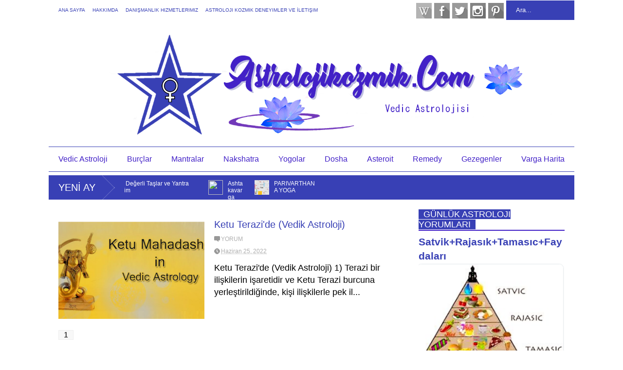

--- FILE ---
content_type: text/html; charset=UTF-8
request_url: https://www.astrolojikozmik.com/search/label/Ketu%20Terazi%27de%20%28Vedik%20Astroloji%29
body_size: 56455
content:
<!DOCTYPE html>
<html class='v2' dir='ltr' xmlns='http://www.w3.org/1999/xhtml' xmlns:b='http://www.google.com/2005/gml/b' xmlns:data='http://www.google.com/2005/gml/data' xmlns:expr='http://www.google.com/2005/gml/expr'>
<head>
<link href='https://www.blogger.com/static/v1/widgets/335934321-css_bundle_v2.css' rel='stylesheet' type='text/css'/>
<script async='async' crossorigin='anonymous' src='https://pagead2.googlesyndication.com/pagead/js/adsbygoogle.js?client=ca-pub-1718121027896283'></script>
<meta content='width=device-width,initial-scale=1.0,minimum-scale=1.0,maximum-scale=1.0' name='viewport'/>
<script type='text/javascript'>//<![CDATA[


var curl = window.location.href;if (curl.indexOf('m=1') != -1) {curl = curl.replace('m=1', 'm=0');window.location.href = curl;}
//]]></script>
<meta content='text/html; charset=UTF-8' http-equiv='Content-Type'/>
<meta content='blogger' name='generator'/>
<link href='https://www.astrolojikozmik.com/favicon.ico' rel='icon' type='image/x-icon'/>
<link href='https://www.astrolojikozmik.com/search/label/Ketu%20Terazi%27de%20%28Vedik%20Astroloji%29' rel='canonical'/>
<link rel="alternate" type="application/atom+xml" title=" AstroKozmik - Atom" href="https://www.astrolojikozmik.com/feeds/posts/default" />
<link rel="alternate" type="application/rss+xml" title=" AstroKozmik - RSS" href="https://www.astrolojikozmik.com/feeds/posts/default?alt=rss" />
<link rel="service.post" type="application/atom+xml" title=" AstroKozmik - Atom" href="https://www.blogger.com/feeds/5823382157376955878/posts/default" />
<!--Can't find substitution for tag [blog.ieCssRetrofitLinks]-->
<meta content='hint astrolojisi, vedıc astroloji, dasha,  nakshatra. dasha, finansal astroloji,zodyak,numeroloji.Ay tutulması,Güneş tutulması, yoga,mantra' name='description'/>
<meta content='https://www.astrolojikozmik.com/search/label/Ketu%20Terazi%27de%20%28Vedik%20Astroloji%29' property='og:url'/>
<meta content=' AstroKozmik' property='og:title'/>
<meta content='hint astrolojisi, vedıc astroloji, dasha,  nakshatra. dasha, finansal astroloji,zodyak,numeroloji.Ay tutulması,Güneş tutulması, yoga,mantra' property='og:description'/>
<title>
 AstroKozmik: Ketu Terazi&#39;de (Vedik Astroloji)
</title>
<meta content='hint astrolojisi, vedıc astroloji, dasha,  nakshatra. dasha, finansal astroloji,zodyak,numeroloji.Ay tutulması,Güneş tutulması, yoga,mantra' property='og:description'/>
<style id='page-skin-1' type='text/css'><!--
/*
-----------------------------------------------
,                    ," e`--o  Name:     simple
((                   (  | __,'  Designer: @gul_tasarimm
\\~----------------' \_;/      URL:https://www.gultasarim.com
(                      /
/) ._______________.  )
(( (               (( (
``-'               ``-'
----------------------------------------------- */
/* Variable definitions
====================
<Variable name="maincolor" description="Main Color" type="color" default="#3840b5"/>
<Group description="Body Object" selector="body">
<Variable name="body.font" description="Body Font" type="font"
default="normal normal 16px Arial, Tahoma, Helvetica, FreeSans, sans-serif"/>
<Variable name="body.background.color" description="Body Background Color" type="color" default="#e5e5e5"/>
<Variable name="body.background" description="Body Background" type="background"
color="#ffffff" default="$(color) none repeat scroll top left"/>
</Group>
#astrologycommunity
#zodiacsigns#horoscope
#dailyhoroscope
#günlükburç  #burçyorumları
#burçanalizi #astrolojimerkezi
#astrologyposts  #astrologylover
#astrologyfacts  #astrologysays
#astrologyreadings
<Variable name="emfont" description="Emphasis Font" type="font"
default="normal normal 20px Oswald"/>
*/
body {font:normal normal 18px 'Trebuchet MS', Trebuchet, sans-serif;
background: #ffffff none repeat scroll top left}
/*Frameworks*/
* {position:relative; word-wrap: break-word;}
body {max-width: 100%; overflow-x: hidden!important}
img {max-width: 100%;height:auto;}
iframe {max-width: 100%;}
.thumbnail {z-index: 10}
.item-thumbnail img{max-width: 9999px}
a {color:#3840b5;text-decoration:none}
.key {color:#3840b5}
.hide{display:none;line-height:0}
.clear{clear:both;float:none}
.ib{display:inline-block;*display:inline;zoom:1}
.oh{overflow:hidden; position:relative}
.ti{text-indent:-999px;font-size:0;line-height:0}
.Attribution {display: none}
.widget-item-control{z-index: 1000}
.mainbg{background-color: #fff;}
.widget,.section {padding:0;margin:0}
.br4{-webkit-border-radius: 4px;-moz-border-radius: 4px;border-radius: 4px;}
.ease {-webkit-transition: all 200ms ease-in-out;-moz-transition: all 200ms ease-in-out;-o-transition: all 200ms ease-in-out;transition: all 200ms ease-in-out;}
.ease * {-webkit-transition: all 200ms ease-in-out;-moz-transition: all 200ms ease-in-out;-o-transition: all 200ms ease-in-out;transition: all 200ms ease-in-out;}
.maincolor {color:#3840b5}
.emfont {font:normal normal 14px 'Trebuchet MS', Trebuchet, sans-serif}
.section-label {display: none;}
.section.json .widget.Label {display:none}
.item-thumbnail  {overflow: hidden;display: block;}
.comment-form {max-width: 100%;}
.CSS_LIGHTBOX {z-index: 9999!important;}
.table {display: table;width:100%}
.tr {display: table-row;width:100%}
.td {display: table-cell;vertical-align: middle;}
/*DESIGN*/
.wrapper {
width: 1080px;
margin: auto;
background: white;
border:1px #fff solid;
}
/*TOP-HEADER*/
#top-header {
background: white;
height: 40px;
padding: 0 20px;
}
#page-social .PageList{
float: left;
}
#top-header .PageList {
font-size: 10px;
text-transform: uppercase;
}
#top-header h2 {
display: none;
}
#top-header .PageList li {
padding: 0;
margin: 0 1.5em 0 0;
height: 40px;
line-height: 40px;
}
#page-social .PageList li.selected a {
font-weight: normal;
color: #ccc;
}
#page-social .PageList li a:hover {
text-decoration:underline;
}
#top-header .search-box {
position: absolute;
right: 0;
}
#page-social .LinkList {
position: absolute;
right: 120px;
}
#search-this #search-text {
background: #3840b5;
border: none;
height: 40px;
line-height: 40px;
padding: 0 20px;
margin: 0;
display: block;
width: 100px;
color: white;
}
.social-icons .LinkList li a {
display: block;
background-image: url(https://blogger.googleusercontent.com/img/b/R29vZ2xl/AVvXsEjfVUgjuC1FC6jZLDRyJSi8uHOEpGeNK5MopEkHUbVb_kjFgGdlE8w3CHgbVDa4lHGNwiz9oOv1SIbQ-H5WxbKyQMY2Mps5u1VX8RMDqg51OYjVI-wPktr_QhfFZW2QqB7kNF6olCd7qVxi/s1600/color-grey-social-32.png);
background-repeat: no-repeat;
text-indent: -9999px;
font-size: 0;
line-height: 0;
height: 32px;
width: 32px;
margin: 0 5px 0 0;
background-position:-141px -282px
}
.social-icons .LinkList li a:hover{background-position:-391px -282px}
.social-icons .LinkList li {
float: left;
display: block;
}
.social-icons .LinkList li a.facebook{background-position:-0px -0px}
.social-icons .LinkList li a.facebook:hover{background-position:-250px -0px}
.social-icons .LinkList li a.pinterest{background-position:-47px -0px}
.social-icons .LinkList li a.pinterest:hover{background-position:-297px -0px}
.social-icons .LinkList li a.twitter{background-position:-94px -0px}
.social-icons .LinkList li a.twitter:hover{background-position:-344px -0px}
.social-icons .LinkList li a.plus{background-position:-141px -0px}
.social-icons .LinkList li a.plus:hover{background-position:-391px -0px}
.social-icons .LinkList li a.rss{background-position:-188px -0px}
.social-icons .LinkList li a.rss:hover{background-position:-438px -0px}
.social-icons .LinkList li a.vimeo{background-position:-0px -47px}
.social-icons .LinkList li a.vimeo:hover{background-position:-250px -47px}
.social-icons .LinkList li a.dribbble{background-position:-94px -47px}
.social-icons .LinkList li a.dribbble:hover{background-position:-344px -47px}
.social-icons .LinkList li a.tumblr{background-position:-141px -47px}
.social-icons .LinkList li a.tumblr:hover{background-position:-391px -47px}
.social-icons .LinkList li a.dropbox{background-position:-47px -94px}
.social-icons .LinkList li a.dropbox:hover{background-position:-297px -94px}
.social-icons .LinkList li a.flickr{background-position:-47px -141px}
.social-icons .LinkList li a.flickr:hover{background-position:-297px -141px}
.social-icons .LinkList li a.linkedin{background-position:-141px -141px}
.social-icons .LinkList li a.linkedin:hover{background-position:-391px -141px}
.social-icons .LinkList li a.blogspot{background-position:-188px -141px}
.social-icons .LinkList li a.blogspot:hover{background-position:-438px -141px}
.social-icons .LinkList li a.instagram{background-position:-0px -188px}
.social-icons .LinkList li a.instagram:hover{background-position:-250px -188px}
.social-icons .LinkList li a.yahoo{background-position:-47px -188px}
.social-icons .LinkList li a.yahoo:hover{background-position:-297px -188px}
.social-icons .LinkList li a.youtube{background-position:-94px -188px}
.social-icons .LinkList li a.youtube:hover{background-position:-344px -188px}
.social-icons .LinkList li a.digg{background-position:-188px -188px}
.social-icons .LinkList li a.digg:hover{background-position:-438px -188px}
.social-icons .LinkList li a.skype{background-position:-0px -235px}
.social-icons .LinkList li a.skype:hover{background-position:-250px -235px}
.social-icons .LinkList li a.wordpress{background-position:-94px -235px}
.social-icons .LinkList li a.wordpress:hover{background-position:-344px -235px}
.social-icons .LinkList li a.amazon{background-position:-47px -282px}
.social-icons .LinkList li a.amazon:hover{background-position:-297px -282px}
/*LOGO and TOP ADS*/
#brand .widget {
z-index: 2;
overflow: hidden;
line-height: 0!important;
}
#brand .widget .widget-content {
float: right;
}
#brand .Header {
z-index: 1;
padding: 20px;
}
#brand .widget.Header .widget-content {
float: none;
}
#brand .Header .descriptionwrapper {
display: none;
}
#brand .Header .title {
font:normal normal 14px 'Trebuchet MS', Trebuchet, sans-serif;
font-size:32px;
font-weight: bold;
color: white;
text-transform: uppercase;
display: block!important;
margin: 0;
}
#brand .widget h2 {
display: none;
}
#brand .Header .title a {
color: white;
}
/*MAIN MENU & SUB MENU*/
#main-menu {
background: #fff;
border-top:1px #3840b5 solid;
border-bottom:1px #3840b5 solid;
margin-bottom:7px;
height: 50px;
font:normal normal 14px 'Trebuchet MS', Trebuchet, sans-serif;
font-size:16px;
z-index: 999;
}
#main-menu .widget {
display: none;
}
#sub-menu {
display: none;
}
#main-menu li {
display: block;
}
#main-menu .menu li {
float: left;
}
#main-menu ul {
padding: 0;
margin: 0;
}
#main-menu ul.sub {
position: absolute;
display: none;
}
#main-menu .menu > li > a,
#main-menu .menu > li > span {
color: #4221c7;
height: 50px;
display: block;
line-height: 50px;
padding: 0 20px;
}
#main-menu .menu > li:hover > span {
background: #ddd;
}
#main-menu .menu > li:hover > a,
#main-menu .menu > li.has-sub:hover > span {
background: #3840b5;
color: white;
}
#main-menu ul.menu li:hover ul.sub {
display: block;
}
#main-menu .menu .sub li a {
display: block;
background: #333;
width: 200px;
padding: 10px 20px;
color: white;
font: normal normal 18px 'Trebuchet MS', Trebuchet, sans-serif;
font-size: 16px;
}
#main-menu .menu .sub li span {
display: block;
background: #666;
width: 200px;
padding: 10px 20px;
color: #999;
font: normal normal 18px 'Trebuchet MS', Trebuchet, sans-serif;
font-size: 16px;
}
#main-menu .menu .sub li a:hover {
background: #3840b5;
}
/*BREAK NEWS*/
#break-news .label-layout {
background: #3840b5;
height: 50px;
overflow: hidden;
}
#break-news .label-layout h2.title {
font-weight: normal;
text-transform: uppercase;
font-size: 20px;
line-height: 50px;
height: 50px;
display: block;
padding: 0 20px 0 0;
background: #3840b5;
position: absolute;
z-index: 2;
}
#break-news .label-layout h2.title a {
color: white;
padding: 0 40px 0 20px;
display: block;
background: url(https://blogger.googleusercontent.com/img/b/R29vZ2xl/AVvXsEjdpg10wnmKh8gFalmJ7Z53Ri-4HGZhm1wfzaGhKlAbiGrU5emYjAgPsQFLwTiCdx0cmRTH81qN3B0uGTyJvT4Ae1ssu4H2LAWtZ49nCbGbcbxGcds23rjUdNef6NtxwRVK9tthJ8jRYRQb/s1600/break-separate.png) no-repeat right center;
height: 50px;
line-height: 50px;
}
#break-news .label-layout .content .item {
float: left;
height: 50px;
width: auto;
}
#break-news .label-layout .content .item .thumbnail {
float: left;
}
#break-news .label-layout .content .item .item-thumbnail {
height: 30px;
width: 30px;
float: left;
margin: 10px 10px 0 0;
}
#break-news .label-layout .content {
z-index: 1;
}
#break-news .label-layout .content .item .meta {
display: none;
}
#break-news .label-layout .content .item .excerpt {
display: none;
}
#break-news .label-layout .content .item .title {
font-size: 12px;
font-weight: normal;
}
#break-news .label-layout .content .item .title a {
color: white;
display: block;
padding: 10px 20px 0 0;
}
#break-news .label-layout .content .item .title a:hover {
color: #3840b5;
}
#break-news ul { /* that's your list */
list-style-type: none;
margin: 0;
padding: 0;
}
#break-news ul li {
float: left; /* important: display inline gives incorrect results when you check for elem's width */
margin: 0;
padding: 0;
}
/*HOME FLEXIBLE LAYOUT*/
/*common layout*/
body.index div.home .widget.Blog {
display: none;
}
#home-layout {
display: none;
}
body.index div.home #home-layout {
display: block;
}
.static_page #side,
.error_page #side {
display: none;
}
.static_page #main,
.error_page #main {
width: 100%;
float: none;
}
#main {
float: left;
width: 720px;
margin: 0 20px 0 0;
min-height: 10px;
}
#primary {
padding: 20px;
}
#home-layout .label-layout {
margin: 0 0 20px 0;
}
#home-layout .label-layout .excerpt {
line-height: 1.5em;
}
#home-layout .label-layout h2.title {
font:normal normal 14px 'Trebuchet MS', Trebuchet, sans-serif;
font-weight: normal;
font-size: 18px;
text-transform: uppercase;
}
#home-layout .label-layout h2.title a {
background: #3840b5;
color: white;
padding: 0 10px;
}
#side {
float: left;
width: 300px;
}
#home-layout .label-layout h3.title {
font:normal normal 14px 'Trebuchet MS', Trebuchet, sans-serif;
font-size: 20px;
font-weight: normal;
line-height: 1.2em;
}
#home-layout .label-layout h3.title a:hover {
filter: alpha(opacity=60);
opacity: 0.6;
}
#home-layout .label-layout .meta a,
.feed-data .meta a,
.related-post .meta a,
.post-wrapper .meta .comment,
.post-wrapper .meta .tags,
.post-wrapper .meta .date {
display: inline-block;
background-image: url(https://blogger.googleusercontent.com/img/b/R29vZ2xl/AVvXsEiuCl6A_RsYLEVXfJryyj0eoXBgHcVY7wnaJ0m-EIu39JEjHcADKijZBlJtMOl_Cxqcuz3qh9YbgP8rYxWK7PJpsdYkpbBpcDAiI_CeSqggGYUu86Xky01BdJsuENiQdmZSgs8joW_ild5O/s1600/meta-icons.png);
height: 12px;
font-size: 12px;
line-height:12px;
color: black;
vertical-align: middle;
background-repeat: no-repeat;
padding: 0 0 0 14px;
margin: 0 10px 0 0;
filter: alpha(opacity=40);
opacity: 0.4;
overflow: hidden;
}
.post-wrapper .meta *:hover {
filter: alpha(opacity=100);
opacity: 1;
}
.post-wrapper .post-archive-body .meta > div.post-info {
margin: 5px 0 10px 0;
}
.post-wrapper .meta .post-info {
max-width: 70%;
z-index: 9;
}
.post-wrapper .meta .post-info * {
z-index: 9;
}
#home-layout .label-layout .meta a:hover,
.feed-data .meta a:hover,
.post-wrapper .meta > div:hover,
.related-post .meta a:hover{
color: #3840b5;
filter: alpha(opacity=100);
opacity: 1;
}
#home-layout .label-layout .meta a.date,
.feed-data .meta a.date,
.post-wrapper .meta div.date,
.related-post .meta a.date {
background-position: 0 -40px;
}
.post-wrapper .meta div.tags {
background-position: 0 -20px;
}
#home-layout .label-layout.hot,
#home-layout .label-layout.three,
#home-layout .label-layout.combine,
#home-layout .label-layout.slider,
#home-layout .label-layout.dark {
clear: both;
}
#home-layout .label-layout .item .thumbnail,
#home-layout .label-layout .item .item-thumbnail {
background: #333;
}
/*HOT layout*/
#home-layout .label-layout.hot .item-first {
background: #3840b5;
width: 420px;
float:left;
}
#home-layout .label-layout.hot .item-first .thumbnail,
#home-layout .label-layout.hot .item-first .item-thumbnail {
width: 420px;
height: 250px;
overflow: hidden;
}
#home-layout .label-layout.hot .item-first h3.title {
margin: 20px;
}
#home-layout .label-layout.hot .item-first h3.title a {
color: white;
font-size: 30px;
line-height: 1.3em;
}
#home-layout .label-layout.hot .item-first .meta-2 {
height:0;
border-top: 1px solid white;
margin: 0 20px;
filter: alpha(opacity=40);
opacity: 0.4;
}
#home-layout .label-layout.hot .item-first .meta-2 *,
#home-layout .label-layout.hot .item-first .meta-1 {display:none}
#home-layout .label-layout.hot .item-first .excerpt {
padding: 0 20px;
font-size: 14px;
color: white;
filter: alpha(opacity=80);
opacity: 0.8;
min-height: 130px;
}
#home-layout .label-layout.hot .item-first .meta.meta-3 {
background: #EEE;
padding: 10px 20px 10px 20px;
}
#home-layout .label-layout.hot .item-other {
float: right;
width: 280px;
border-top: 1px solid #eee;
padding-top: 20px;
}
#home-layout .label-layout.hot .item-other .thumbnail, #home-layout .label-layout.hot .item-other .item-thumbnail {
width: 280px;
height: 160px;
overflow: hidden;
}
#home-layout .label-layout.hot .item-other h3.title {
margin: 10px 0 10px 0;
}
#home-layout .label-layout.hot .item-other h3.title a{
color: black;
font-size: 20px;
}
#home-layout .label-layout.hot .item-other .meta-1,
#home-layout .label-layout.hot .item-other .meta-3,
#home-layout .label-layout.hot .item-other .excerpt {
display:none;
}
#home-layout .label-layout.hot .item-other .meta-2 {
margin: 0 0 10px 0;
}
#home-layout .label-layout.hot .item-1 {
padding-top: 0;
border-top: none;
}
/*THREE columns layout*/
#home-layout .label-layout.three .item {
float: left;
width: 230px;
margin-left: 15px;
margin-bottom: 15px;
}
#home-layout .label-layout.three .item-0,
#home-layout .label-layout.three .item-3,
#home-layout .label-layout.three .item-6 {
clear: left;
margin-left: 0;
}
#home-layout .label-layout.three .item .thumbnail {
width: 230px;
height: 275px;
overflow: hidden;
}
#home-layout .label-layout.three .item .item-thumbnail {
width: 230px;
height: 275px;
}
#home-layout .label-layout.three .meta-1 {
margin: 10px 0 10px 0;
}
#home-layout .label-layout.three .meta-2,
#home-layout .label-layout.three .meta-3 {
display:none;
}
#home-layout .label-layout.three .excerpt {
font-size: 12px;
color: #666;
}
/*DARK layout*/
#home-layout .label-layout.dark .item {
padding: 20px;
background: #F0F0F0;
margin: 0 0 1px 0;
}
#home-layout .label-layout.dark .thumbnail,
#home-layout .label-layout.dark .item-thumbnail {
width: 70px;
height: 70px;
overflow: hidden;
}
#home-layout .label-layout.dark .thumbnail {
float: left;
margin: 0 20px 0 0;
z-index: 2;
}
#home-layout .label-layout.dark .meta-1,
#home-layout .label-layout.dark .meta-3,
#home-layout .label-layout.dark .excerpt {
display: none;
}
#home-layout .label-layout.dark .meta-2 {
margin: 10px 0 0 0;
}
/*TWO columns layout*/
#home-layout .label-layout.two .item-first {
float: left;
width: 350px;
margin: 0 20px 0 0;
}
#home-layout .label-layout.two .meta-1,
#home-layout .label-layout.two .meta-3,
#home-layout .label-layout.two .excerpt {
display: none;
}
#home-layout .label-layout.two .meta-2 {
margin: 5px 0 5px 0;
}
#home-layout .label-layout.two .item-first h3.title {
margin: 15px 0 10px 0;
}
#home-layout .label-layout.two .item-first h3.title a {
font-size: 26px;
line-height: 1.3em;
}
#home-layout .label-layout.two .item-other h3.title a {
color: black;
}
#home-layout .label-layout.two .item-first .excerpt {
font-size: 14px;
display: block;
margin: 0;
}
#home-layout .label-layout.two .item-other {
float: left;
width: 350px;
margin: 10px 0 0 0;
padding: 15px 0 0 0;
border-top: 1px solid #eee;
}
#home-layout .label-layout.two .item-1 {
border: none;
margin: 0;
padding: 0
}
#home-layout .label-layout.two .item-first .thumbnail,
#home-layout .label-layout.two .item-first .item-thumbnail {
width: 350px;
height: 230px;
overflow: hidden;
}
#home-layout .label-layout.two .item-other .thumbnail,
#home-layout .label-layout.two .item-other .item-thumbnail {
width: 70px;
height: 70px;
overflow: hidden;
float: left;
margin: 0 20px 5px 0;
}
/*ONE columns layout*/
#home-layout .label-layout.oneleft {
float: left;
width: 350px;
}
#home-layout .label-layout.oneright {
float: right;
width: 350px;
}
#home-layout .label-layout.oneleft .item-first .thumbnail,
#home-layout .label-layout.oneleft .item-first .item-thumbnail,
#home-layout .label-layout.oneright .item-first .thumbnail,
#home-layout .label-layout.oneright .item-first .item-thumbnail {
width: 350px;
height: 230px;
overflow: hidden;
margin: 0 0 10px 0;
}
#home-layout .label-layout.oneleft .meta-1,
#home-layout .label-layout.oneright .meta-1,
#home-layout .label-layout.oneleft .meta-3,
#home-layout .label-layout.oneright .meta-3 {
display: none;
}
#home-layout .label-layout.oneleft .item-first h3.title,
#home-layout .label-layout.oneright .item-first h3.title {
font-size: 26px;
margin: 10px 0 10px 0;
}
#home-layout .label-layout.oneleft .item-first .excerpt,
#home-layout .label-layout.oneright .item-first .excerpt {
font-size: 14px;
margin: 0 0 15px 0;
}
#home-layout .label-layout.oneleft .meta,
#home-layout .label-layout.oneright .meta {
margin: 5px 0 10px 0;
}
#home-layout .label-layout.oneleft .item-other,
#home-layout .label-layout.oneright .item-other {
padding: 15px 0 0 0;
border-top: 1px solid #eee;
margin: 0 0 15px 0;
}
#home-layout .label-layout.oneleft .item-other .thumbnail,
#home-layout .label-layout.oneleft .item-other .item-thumbnail,
#home-layout .label-layout.oneright .item-other .thumbnail,
#home-layout .label-layout.oneright .item-other .item-thumbnail {
width: 70px;
height: 70px;
overflow: hidden;
}
#home-layout .label-layout.oneleft .item-other .thumbnail,
#home-layout .label-layout.oneright .item-other .thumbnail {
float: left;
margin: 0 15px 0 0;
}
#home-layout .label-layout.oneleft .item-other .excerpt,
#home-layout .label-layout.oneright .item-other .excerpt {
display: none;
}
#home-layout .label-layout.oneleft .item-other h3.title,
#home-layout .label-layout.oneright .item-other h3.title {
margin: 0 0 5px 0;
}
#home-layout .label-layout.oneleft .item-other h3.title a,
#home-layout .label-layout.oneright .item-other h3.title a {
color:black;
}
/*SLIDER layout*/
#home-layout .label-layout.slider .banner { position: relative; overflow: hidden; }
#home-layout .label-layout.slider .banner li { list-style: none; }
#home-layout .label-layout.slider .banner ul li { float: left; }
#home-layout .label-layout.slider .thumbnail,
#home-layout .label-layout.slider .item-thumbnail {
width: 720px;
height: 300px;
overflow: hidden;
z-index: 0;
}
#home-layout .label-layout.slider .meta,
#home-layout .label-layout.slider .excerpt {
display: none;
}
#home-layout .label-layout.slider .banner ul {
margin: 0;
padding: 0;
}
#home-layout .label-layout.slider h3.title {
position:absolute;
top: 35%;
left: 0;
text-align: center;
font-size: 30px;
width: 90%;
margin: 0 5%;
background-color: transparent;
padding: 10px 0 15px 0;
}
#home-layout .label-layout.slider h3.title a{
color: white;
text-shadow: 3px 3px 3px #000;
}
#home-layout .label-layout.slider h3.title a:hover{
color: #3840b5;
filter: alpha(opacity=100);
opacity: 1;
}
#home-layout .label-layout.slider ol.dots {
position: absolute;
left: 0;
bottom: 10px;
width: 100%;
padding: 0;
margin: 0;
text-align: center;
}
#home-layout .label-layout.slider .dots li {
cursor: pointer;
background: white;
display: inline-block;
margin: 0 5px;
padding: 0 5px;
border: 1px solid #000;
filter: alpha(opacity=60);
opacity: 0.6;
font-size: 11px;
font-weight: bold;
}
#home-layout .label-layout.slider .dots li.active {
filter: alpha(opacity=100);
opacity: 1;
background: #3840b5;
color: white;
border-color: white;
}
#home-layout .label-layout.slider .dots li:hover {
filter: alpha(opacity=100);
opacity: 1;
}
/*COMBINE layout*/
#home-layout .label-layout.combine .item.item-3,
#home-layout .label-layout.combine .item.item-5,
#home-layout .label-layout.combine .item.item-7,
#home-layout .label-layout.combine .item.item-9,
#home-layout .label-layout.combine .item.item-11{
clear: left;
}
#home-layout .label-layout.combine .item .meta-1 {
display: none;
}
#home-layout .label-layout.combine .item .meta-3 {
clear: both;
line-height: 0;
}
#home-layout .label-layout.combine .item .meta-3 * {
display: none;
}
#home-layout .label-layout.combine .item.item-first .thumbnail,
#home-layout .label-layout.combine .item.item-first .item-thumbnail {
width: 350px;
height: 250px;
overflow: hidden;
}
#home-layout .label-layout.combine .item.item-first .thumbnail {
float: left;
margin: 0 20px 0 0;
}
#home-layout .label-layout.combine .item.item-first .meta-2 {
float: left;
width: 350px;
margin: 10px 0 10px 0;
}
#home-layout .label-layout.combine .item.item-first .excerpt {
float: left;
width: 350px;
margin: 0;
}
#home-layout .label-layout.combine .item.item-first h3.title {
font-size: 26px;
}
#home-layout .label-layout.combine .item.item-other .thumbnail,
#home-layout .label-layout.combine .item.item-other .item-thumbnail {
width: 70px;
height: 70px;
overflow: hidden;
}
#home-layout .label-layout.combine .item.item-other {
float: left;
width: 360px;
margin: 15px 0 0 0;
padding: 15px 0 0 0;
border-top: 1px solid #eee;
}
#home-layout .label-layout.combine .item.item-other .thumbnail {
float: left;
margin: 0 15px 0 0;
}
#home-layout .label-layout.combine .item.item-other h3.title {
float: left;
width: 265px;
}
#home-layout .label-layout.combine .item.item-other h3.title a{
color: black;
}
#home-layout .label-layout.combine .item.item-other .meta-2 {
margin: 10px 0;
float: left;
width: 265px;
}
#home-layout .label-layout.combine .item.item-other .excerpt {
display: none;
}
#home-layout .label-layout.combine .item.item-first{
clear: both;
margin: 0 0 5px 0;
}
/* SIDEBAR */
/*common for side*/
#side h2 {
font:normal normal 14px 'Trebuchet MS', Trebuchet, sans-serif;
text-transform: uppercase;
font-weight: normal;
font-size: 18px;
border-bottom: 2px solid #4221c7;
}
#side h2 span {
background: #3840b5;
margin: 0 3px 0 0;
padding: 0 10px;
}
#side h2 span.active {
background: #3840b5;
color: white;
}
#side .widget .widget-content {
clear:both;
padding: 10px 0;
margin: 0 0 20px 0;
}
#side .widget ul {
padding: 0;
margin: 0;
}
#side .widget li {
display:block;
}
#side #tabs {
overflow: hidden;
}
#side #tabs .widget {
height: 0px;
overflow: hidden;
}
#side #tabs .widget h2 {
display:none;
}
#side #tabs .widget.tab-active {
height: auto;
overflow: hidden;
}
#side #tabs h2 span {
cursor: pointer;
}
#side #tabs h2 span:hover {
background: #3840b5;
color: white;
}
#side #tabs h2 span.active:hover {
background: #333;
color: white;
}
/*feed data widgets*/
.feed-data .item {
margin: 15px 0 0 0;
padding: 10px 0 0 0;
border-top: 1px solid #eee;
clear: both;
}
.feed-data .item-0 {
margin: 0;
padding: 0;
border-top: none;
}
.feed-data .item .thumbnail,
.feed-data .item .item-thumbnail {
width: 70px;
overflow: hidden;
height: 70px;
}
.feed-data .item .thumbnail {
float: left;
margin: 3px 10px 0 0;
z-index: 2;
}
.feed-data .item .meta,
.feed-data .item .excerpt {
display: none;
}
.feed-data .item .meta-2 {
display: block;
margin: 5px 0;
}
.feed-data .item h3.title {
font:normal normal 14px 'Trebuchet MS', Trebuchet, sans-serif;
font-weight: normal;
font-size: 16px
}
.feed-data.recent-comments .item  .meta-2 {
height: 0.8em;
margin: 10px 0 7px 0;
}
.feed-data.recent-comments .item .excerpt {
display: block;
margin: 0;
}
/*COMMON WIDGET CSS*/
.PopularPosts .widget-content ul li {
font:normal normal 14px 'Trebuchet MS', Trebuchet, sans-serif;
font-size:16px;
border-top: 1px solid #eee;
}
.PopularPosts .widget-content ul li:first-child {
border: none;
}
.cloud-label-widget-content .label-size {
background: #3840b5;
margin: 0 5px 5px 0;
float: left;
padding: 5px;
font:normal normal 14px 'Trebuchet MS', Trebuchet, sans-serif;
font-size: 16px;
filter: alpha(opacity=100);
opacity: 1;
}
.cloud-label-widget-content .label-size .label-count {
display: inline;
color: #FFF;
filter: alpha(opacity=60);
opacity: 0.8;
font-weight: normal;
font-size: 12px;
}
.cloud-label-widget-content .label-size a {
color: white;
}
/*FOOTER*/
#footer-ads {
width: 728px;
text-align: center;
margin: 30px auto;
}
#footer-ads .widget h2 {
display: none;
}
#footer-widgets {
background: #fff;
border:1px #000 solid;
padding: 40px 0;
}
#footer-widgets .widget {
display: inline-block;
vertical-align: top;
width: 20%;
margin: 0 0 0 4%;
}
#footer-widgets .widget h2 {
font:normal normal 14px 'Trebuchet MS', Trebuchet, sans-serif;
font-size: 16px;
text-transform: uppercase;
font-weight: normal;
margin: 0 0 10px 0;
}
#footer-widgets .widget a:hover {
text-decoration: underline;
}
#footer-widgets .widget ul {
padding: 0;
}
#footer-widgets .widget li {
margin: 10px 0 0 0;
padding: 10px 0 0 15px;
border-top: 1px solid #eee;
display: block;
background: url(https://blogger.googleusercontent.com/img/b/R29vZ2xl/AVvXsEhw5v8IVPa_WXzTn8Mb32dOnHEzqSZ5uA13YLSAk0nBDv_lD3nl2BxGqWII9dFcDy3zdPZMYjur8IhywNRtXZSiWlj9QBofGyGF6eZRJVI_XKTs951Xlqb3c5N1E0HNW8SvFwR_lc4Z55xe/s1600/li-arrow.png) no-repeat 0 13px;
}
#footer-widgets .widget li span {
background: #ddd;
color: white;
font-size: 10px;
font-weight: bold;
padding: 0px 3px;
}
#footer-widgets .contact-form-widget form span {
color: red;
}
#footer-widgets .contact-form-widget {
color: #999;
font-size: 12px;
}
#footer-widgets .contact-form-widget form input.contact-form-button-submit {
background: #3840b5;
border: none;
-webkit-border-radius: 0;
-moz-border-radius: 0;
border-radius: 0;
-moz-box-shadow: none;
-webkit-box-shadow: none;
box-shadow: none;
width: 100%;
height: 2em;
font:normal normal 14px 'Trebuchet MS', Trebuchet, sans-serif;
text-transform: uppercase;
font-weight: normal;
font-size: 16px;
cursor: pointer;
}
#footer-widgets .contact-form-widget form input.contact-form-button-submit:hover {
filter: alpha(opacity=60);
opacity: 0.6;
}
#copyright {
background: #000;
padding: 30px 0;
font-size: 12px;
color: #ccc;
text-align: center;
}
#copyright a {
color: white;
}
#copyright a:hover {
color: #3840b5;
}
/*POST ENTRY*/
.post-archive-body .thumbnail,
.post-archive-body .item-thumbnail {
width: 300px;
height: 200px;
overflow: hidden;
}
.post-archive-body .thumbnail {
float: left;
margin: 5px 20px 20px 0;
z-index: 99;
}
.post-archive-body {
margin: 0 0 20px 0;
}
.post-archive-body h2.post-title {
font:normal normal 14px 'Trebuchet MS', Trebuchet, sans-serif;
font-size:20px;
font-weight: normal;
margin-bottom: 0;
}
.post-wrapper .meta > div {
margin: 10px 5px 5px 0;
}
.post-wrapper .meta > div a {
color: #333
}
.post-wrapper .meta .comment,
.post-wrapper .meta .date {
z-index: 9
}
.post-body-snippet {
margin: 0;
}
.post-title.single-title {
font:normal normal 14px 'Trebuchet MS', Trebuchet, sans-serif;
font-size:28px;
font-weight: normal;
}
.post-single-body {
line-height: 1.5em;
border-top: 1px solid #eee;
margin: 10px 0 0 0;
padding: 10px 0 0 0;
}
td.tr-caption {
font-style: italic;
color: #999;
}
.post-body blockquote {
margin: 15px 20px 20px 0;
padding: 15px;
background: #f0f0f0;
font-style: italic;
font:normal normal 14px 'Trebuchet MS', Trebuchet, sans-serif;
border-top: 6px solid #3840b5;
line-height: 2;
font-size: 14px;
color: #000;
}
.post-wrapper .meta div.tags a:hover {
color: #3840b5;
}
.post-wrapper .post-author {
text-align: right;
margin: 0.5em 0;
font-size: 13px;
font-style: italic;
color: #ccc;
}
.post-wrapper .post-author a {
font-weight: bold;
}
.post-body h2,
.post-body h3,
.post-body h4 {
font:normal normal 14px 'Trebuchet MS', Trebuchet, sans-serif;
text-transform: none;
margin: 1em 0 0.5em 0;
}
.Blog h4 {
font:normal normal 14px 'Trebuchet MS', Trebuchet, sans-serif;
font-weight: normal;
text-transform: uppercase;
font-size: 20px;
}
post-body h2 {
font-size: 26px;
}
.post-body h3 {
font-size: 18px;
}
.post-body h4 {
font-size: 16px;
text-align: left!important;
text-transform: none;
}
.share-post .title {
float: left;
padding: 0 10px 0 0;
}
.share-post .addthis_toolbox {
padding: 2px 0 0 0;
}
.share-post .addthis_toolbox .addthis_button_whatsapp {
width: 85px;
}
.share-post .addthis_toolbox .addthis_button_tweet {
width: 85px;
}
.share-post .addthis_toolbox .addthis_button_facebook_like {
width: 80px;
}
.share-post .addthis_toolbox .addthis_button_pinterest {
width: 65px;
}
.share-post {
padding: 5px 0;
border: 1px solid #eee;
border-left: none;
border-right: none;
margin: 20px 0;
z-index: 999;
}
.post-wrapper .meta > div.post-apps * {
line-height: 12px;
}
.post-wrapper .meta > div.post-apps {
position: absolute;
right: 0;
width: 100%;
z-index: 1;
top: 0px;
background: none;
font-size: 16px;
filter: alpha(opacity=100);
opacity: 1;
}
.post-apps a {
color: black;
font:normal normal 14px 'Trebuchet MS', Trebuchet, sans-serif;
font-size:16px;
text-transform: uppercase;
}
.post-apps a.zoom-text {
float: right;
}
.post-apps .addthis_toolbox {
float: right;
}
.post-apps a.addthis_button_print span {
margin: -1px 6px 0 0;
}
.post-apps a.addthis_button_email span {
margin: -2px 5px 0 10px;
}
.post-apps a.addthis_button_print {
background: #f8f8f8;
padding: 5px;
margin: -10px 0 0 0;
}
.post-apps a.addthis_button_email {
background: #f0f0f0;
padding: 5px 5px 6px 0;
margin: -10px 0 0 0;
}
.zoom-out-text {
background: #f8f8f8;
padding: 5px 5px 8px 5px;
margin: -10px 0 0 0;
}
.zoom-in-text {
background: #f0f0f0;
padding: 5px 5px 8px 5px;
margin: -10px 0 0 0;
}
.zoom-text span {
font: normal normal 18px 'Trebuchet MS', Trebuchet, sans-serif;
}
/*RELATED POSTS*/
.related-post h3.title {
font:normal normal 14px 'Trebuchet MS', Trebuchet, sans-serif;
font-size:19px;
font-weight: normal;
}
.related-post h3.title a {
color: black;
}
.related-post h3.title a:hover {
color: #3840b5;
}
.related-post .item {
float: left;
width: 230px;
margin-left: 15px;
margin-top: 10px;
}
.related-post .item-0,
.related-post .item-3 {
margin-left: 0;
}
.related-post .item .item-thumbnail,
.related-post .item .thumbnail {
width: 230px;
height: 125px;
overflow: hidden;
}
.related-post .meta-1 {
margin: 10px 0 0 0;
}
.related-post .meta-2,
.related-post .meta-3 {
display:none;
}
.related-post .excerpt {
display:none;
}
/*PAGINATION*/
.static-pagination .home-link:hover {
text-decoration: underline;
}
.static-pagination {
font:normal normal 14px 'Trebuchet MS', Trebuchet, sans-serif;
font-size:16px;
text-align: center;
}
.paginations {
float: left;
width: 100%;
margin: 20px 0;
padding: 20px 0;
border: 1px solid #eee;
border-left: none;
border-right: none;
}
.paginations .item span {
font-size: 10px;
color: #ccc;
text-transform: uppercase;
display: block;
}
.paginations .item a {
font:normal normal 14px 'Trebuchet MS', Trebuchet, sans-serif;
display: block;
font-size: 16px;
}
.paginations .item {
float: right;
text-align: right;
}
.paginations .item:first-child {
float: left;
text-align: left;
}
.paginations .item a:hover {
text-decoration: underline;
}
.index .paginations > span {
background: #f8f8f8;
display: inline-block;
padding: 0 10px;
font:normal normal 14px 'Trebuchet MS', Trebuchet, sans-serif;
font-size:16px;
border: 1px solid #EEE;
margin: 0 5px 0 0;
}
.index .paginations > a {
display: inline-block;
border: 1px solid #EEE;
padding: 0 10px;
margin: 0 5px 0;
font:normal normal 14px 'Trebuchet MS', Trebuchet, sans-serif;
font-size:16px;
}
.index .paginations > a:hover {
background: #3840b5;
color: white;
}
.index .paginations {
border: none;
padding: 0;
margin: 0;
}
/*COMMENTS*/
.comments .comment-block {
background: #FFF;  border-radius: 1px;  -moz-border-radius: 1px;  -webkit-border-radius: 1px;  box-shadow: 0 1px 3px 0 #B5B5B5;  -moz-box-shadow: 0 1px 3px 0 #b5b5b5;  -webkit-box-shadow: 0 1px 3px 0 #B5B5B5;  position: relative;  padding: 10px 10px 15px 10px;
margin-left: 25px;
}
.comments .thread-toggle {
display: none;
}
.comments .avatar-image-container {
overflow: hidden;  width: 45px;  height: 45px;
margin: 15px 10px 10px 0;  background: #FFF;  padding: 2px;  -moz-border-radius: 1px;  -webkit-border-radius: 1px;  box-shadow: 0 0 3px #B5B5B5;  -moz-box-shadow: 0 0 3px #b5b5b5;  -webkit-box-shadow: 0 0 3px #B5B5B5;
float: left;
z-index: 9;
position: relative;
max-width: 100px;
max-height: 100px;
}
.comments .avatar-image-container img {
max-width: 100%;
width: 100%;
}
.comments .comments-content .user {
font-weight: normal;
font-style: italic;
display: block;
margin: 12px 0 0 0;
}
.comments .comments-content .datetime {
display: block;
font-size: 11px;
}
.comments .comments-content .icon.blog-author {
display: none;
}
.comment-actions.secondary-text a {
background: #DDD;
padding: 3px 10px;
}
.comment-actions.secondary-text {
position: absolute;
bottom: 0;
right: 0;
text-shadow: 0 1px 1px #FFF;
font-size: 11px;
}
.comment-actions.secondary-text a:hover {
background: #333;
text-shadow: 0 1px 1px #000;
}
.comment-actions a:hover {
color: white;
}
.comments .continue a {
padding: 0;
}
.comments .comments-content .inline-thread {
padding: 0;
}
.comments .comments-content .comment-replies {
margin-left: 50px;
}
ol.thread-chrome.thread-expanded .continue {
display: block;
text-align: right;
font:normal normal 14px 'Trebuchet MS', Trebuchet, sans-serif;
font-weight: normal;
text-transform: uppercase;
font-size: 18px;
}
.separator a[style="margin-left: 1em; margin-right: 1em;"] {margin-left: auto!important;margin-right: auto!important;}
/*--emoticons*/
#emo-but {
display: inline-block;
}
#emo-but a {
padding: 4px 4px 0px;
line-height: 0;
background: #fbfbfb;
}
#emo-but a:hover {
background: #f8f8f8;
}
#emo-box .item {
float: left;
text-align: center;
padding: 10px 0;
width: 85px;
font-size: 12px;
height: 30px;
line-height: 1;
}
#emo-box {
background: #fbfbfb;
margin: -2px 0 0 0;
display: none;
}
/*comment switcher*/
#comment-post-message a {
margin: 4px 0 0 0.5em;
padding: 4px;
background: #f8f8f8;
font: normal normal 18px 'Trebuchet MS', Trebuchet, sans-serif;
font-size: 10px;
display: inline-block;
vertical-align: top;
}
#comment-post-message a.default {
color: #3840b5;
}
#comment-post-message a.facebook{
color: #6d84b4;
}
#comment-post-message a:hover {
text-decoration: underline;
}
#comment-post-message a.active {
color: #ccc;
cursor: text;
text-decoration: none;
}
.comment-box {
display : none
}
.comment-content iframe {
display: block;
width: 100%;
height: 300px;
max-height: 100%;
border: none;
clear: both;
}
.blog-comment-message {
padding: 10px;
background: #fbfbfb;
border: 1px solid #eee;
margin: 10px 0;
}
/*404*/
.desc-404 {
text-align: center;
font-size: 30px;
margin: 30px 0 0 0;
}
.img-404 {
font:normal normal 14px 'Trebuchet MS', Trebuchet, sans-serif;
color: #ccc;
font-size: 150px;
text-align: center;
}
.error_page .paginations {
font:normal normal 14px 'Trebuchet MS', Trebuchet, sans-serif;
text-align: center;
font-size: 30px;
text-transform: uppercase;
border: none;
}
/*JUMP TOP*/
a.scrollup {
z-index:2;
background: #444 url(https://blogger.googleusercontent.com/img/b/R29vZ2xl/AVvXsEjfKwGRyWvPIXQtyrYBrAF6-lRUaaAGZ8wjlhUD2Hgp8OnnTgzKPb5NVvbzVo0G6POPE6hyCWk-f1r7pFXgAA3OTIwNjNYYy6HS16htGR6scaRxQYoZIfa39wXvaIRBimfVE7IwWql5IkFr/s1600/jump-top-arrow.png) no-repeat center center;
width:40px;
height:40px;
text-indent:-99999px;
border-radius:2px;
-moz-border-radius:2px;
-webkit-border-radius:2px;
position:fixed;
bottom:-100px;
right:10px;
cursor:pointer;
-webkit-transition:all .3s ease-in-out;
-moz-transition:all .3s ease-in-out;
-o-transition:all .3s ease-in-out;
-ms-transition:all .3s ease-in-out;
transition:all .3s ease-in-out;
overflow:auto;
opacity:.7;
}
a.scrollup:hover{
filter: alpha(opacity=100);
opacity: 1;
}
/*SCROLL BAR*/
::-webkit-scrollbar {
width:8px;
height:8px;
}
::-webkit-scrollbar-track {
background:#FFF;
-webkit-box-shadow:inset 1px 1px 2px #E0E0E0;
border:1px solid #D8D8D8;
}
::-webkit-scrollbar-thumb {
background:#3840b5;
-webkit-box-shadow:inset 1px 1px 2px rgba(155,155,155,0.4);
}
::-webkit-scrollbar-thumb:hover {
-webkit-box-shadow:inset 1px 1px 10px rgba(0,0,0,0.3);
}
::-webkit-scrollbar-thumb:active {
background:#888;
-webkit-box-shadow:inset 1px 1px 2px rgba(0,0,0,0.3);
}
/* RESPONSIVE */
/* ############### */
.selectnav {display:none;}
@media screen and (max-width: 1079px) {
#res-menu-1, #res-menu-2 {display: none;}
.selectnav {display:block;}
.wrapper {width: 760px}
#selectnav1 {
width: 300px;
height: 30px;
margin: 4px 0 0 0;
border: 1px solid #EEE;
font-size: 10px;
padding: 5px;
}
#selectnav2 {
font:normal normal 14px 'Trebuchet MS', Trebuchet, sans-serif;
font-size: 20px!important;
color: #E82E9F;
background: transparent;
border: none;
font-size: 10px;
padding: 5px 5px;
width: 100%;
height: 50px;
}
#brand {
height: auto;
}
#brand .widget {
position: static;
margin: auto;
clear: both;
float: none;
text-align: center;
max-width: 728px;
display: block;
}
#main {
width: 100%;
clear: both;
float: none;
}
#side {
width: 100%;
float: none;
clear: both;
margin: 40px 0 0 0;
}
#side #side-bot .widget {
width: 300px;
float: left;
margin: 0 60px 0 0;
}
#footer-widgets .widget {
display: inline-block;
vertical-align: top;
width: 40%;
margin: 0 5% 20px;
}
#brand .widget a img {
display: block;
margin: auto;
}
}
@media screen and (max-width: 759px) {
.adsbygoogle, .adsbygoogle *, .adsbygoogle iframe {
overflow: hidden!important;
max-width: 100%!important;
position: static!important;
}
.scrollup {display: none!important;}
.wrapper {width: 390px;}
#top-header {
height: auto;
}
#selectnav1 {
clear: both;
width: 100%!important;
float: none;
margin: 0 0 10px 0!important;
padding: 0;
}
#page-social .LinkList,
#top-header .PageList,
#top-header .search-box,
#search-this #search-text {
position: static;
float: none;
clear: both;
width: 100%;
margin: auto;
padding: 0;
}
#top-header .widget ul {
padding: 0;
}
#search-this #search-text {
margin: 10px 0 15px 0
}
.social-icons .LinkList {
text-align: center;
}
.social-icons .LinkList li,
.social-icons .LinkList a,
.social-icons .LinkList div,
.social-icons .LinkList ul {
display: inline-block;
}
#brand .widget, #footer-ads {
display: none;
}
#brand .widget.Header {
display: block;
}
#home-layout .label-layout .item,
#home-layout .label-layout .item-first .thumbnail,
#home-layout .label-layout.hot .item .thumbnail,
#home-layout .label-layout.hot .item .item-thumbnail {
width: 100%!important;
}
#home-layout .label-layout.hot .item .item-thumbnail img{
min-width: 100%;
min-height: 100%;
}
#home-layout .label-layout.hot .item-first {
margin: 0 0 20px 0
}
#home-layout .label-layout.three .item .thumbnail,
#home-layout .label-layout.three .item .item-thumbnail,
#home-layout .label-layout.three .item .item-thumbnail img {
width: 100%!important;
}
#home-layout .label-layout.three .item .item-thumbnail img {
min-height: 275px;
}
#home-layout .label-layout.three .item {
margin: 0 0 20px 0;
}
#home-layout .label-layout.dark .thumbnail {
width: 70px!important;
}
#home-layout .label-layout.dark .item {
width: auto!important;
}
#home-layout .label-layout.two .item-first {
margin: 0 0 15px 0;
padding: 0 0 15px 0;
border-bottom: 1px solid #eee
}
#side .widget, #side .section {
width: 100%!important;
}
.banner.has-dots {
width: 100%!important;
}
#footer-widgets {
padding: 30px 20px;
}
#footer-widgets .widget{
width: 100%!important;
margin: 10px 0;
}
#main {
max-width: 100%;
}
.post-apps {
position: static!important;
clear: both;
float: none;
text-align: left;
margin: 15px 0 0 0!important;
width: 100%!important;
padding: 0!important;
}
.post-apps a.zoom-text {
float: left;
}
.post-apps .addthis_toolbox {
float: left;
}
.facebook-comment * {
width: 100%!important;
display: block;
position: relative!important;
max-width: 100%!important;
}
.fb_iframe_widget {
width: 100%!important;
}
.fb_iframe_widget span {
width: 100%!important;
}
.related-post .item {
max-width: 100%;
margin-left: auto!important;
margin-right: auto!important;
float: none;
}
.Blog h4 {
display: block;
clear: both;
float: none!important;
position: static!important;
text-align: center;
}
#comment-post-message a {
display: block;
}
.paginations .item {
display: block;
clear: both;
text-align: center!important;
width: 100%!important;
float: none;
position: static!important;
margin: 0 0 10px 0;
}
#home-layout .label-layout.combine .item.item-other h3.title,
#home-layout .label-layout.combine .item.item-other .meta-2	{
float: none;
width: auto;
}
#side h2 {
font-size: 90%;
}
p, div {
max-width: 100%;
}
.post-wrapper .meta .post-info, .post-wrapper .meta .post-info div {
max-width: 100%!important;
float: none;
clear: both;
display: block!important;
}
.post-wrapper .meta .post-info > div {
margin-bottom: 5px;
}
}
@media screen and (max-width: 389px) {
#footer-widgets {
padding: 20px 10px;
}
.wrapper, .item, .widget, .section, #main, #side, .label-layout {
max-width: 100%;
margin-left: auto!important;
margin-right: auto!important;
}
}
/*PRINT*/
@media print {
#top-header,
#brand .widget,
#main-menu,
#break-news,
#side,
#footer-ads,
#footer,
.share-post,
.related-post,
.paginations,
.comments,
.facebook-comment,
.meta {
display:none!important;
}
#brand .widget.Header {
display: block!important;
}
#main {
float: none;
clear: both;
width: 100%;
}
.print-url {
display: block!important;
}
}
/*WIDGETS FOR ADMIN ONLY*/
#HTML99 {
display: none;
}
.facebook-comment.comment-box .fb_iframe_widget,
.facebook-comment.comment-box .fb_iframe_widget span,
.facebook-comment.comment-box .fb_iframe_widget iframe{
display: block!important;
width: 100%!important;
}
/*Post reactions*/
.reactions-label {
display: block;
background: #333;
color: white;
padding: 10px;
font-size: 12px;
margin: 13px 4px 0 0;
line-height: 1em;
}
.reactions-label-cell {
line-height: 0;
}
.reactions-iframe {
margin: 17px 0 0 0;
height: 1.5em;
}
/*Fix print and email buttons*/
.post-apps .addthis_toolbox {
width: 75%;
}
.post-apps .addthis_button_print {
float: right;
}
.post-apps .addthis_button_email {
float: right;
}
.paginations.item_pagination .item {
max-width: 50%;
}
/*Post Pagination*/
.bs-next {
display: none;
}
.bs-next.active {
display: block;
}
.bs-next-pn {
background: white;
padding: 4px;
margin: 0 5px 0 0;
font-size: 12px;
line-height: 1em;
display: block;
float: left;
}
.bs-next-pn-holder {
clear: both;
margin: 10px 0 0 0;
padding: 5px;
background: #f0f0f0;
}
.bs-next-pn:hover {
color: white;
background: #3840b5;
}
.bs-next-pn.active {
background: #ccc;
color: white;
}
/* google maps */
.bs-post-map iframe {
display: block;
width: 100%;
height: 400px;
border: none;
margin: 10px 0 0 0;
}
/* Blog Hocam İletişim Sayfası */
.contact-form-widget {
width: 500px;
max-width: 100%;
margin: 0 auto;
padding: 10px;
background: #F24848;
color: #000;
border: 1px solid #656E75;
box-shadow: 0 1px 4px rgba(0, 0, 0, 0.25);
border-radius: 10px;
}
.contact-form-name, .contact-form-email, .contact-form-email-message {
width: 100%;
max-width: 100%;
margin-bottom: 10px;
}
.contact-form-button-submit {
border-color: #F24848;
background: #F24848;
color: #000;
width: 20%;
max-width: 20%;
margin-bottom: 10px;
}
.contact-form-button-submit:hover{
background: #F24848;
color: #ffffff;
border: 1px solid #FAFAFA;
}
/* Blog Hocam İletişim Sayfası */
#header-inner img {
margin-left: auto;
margin-right: auto;
}
.....

--></style>
<script src='https://ajax.googleapis.com/ajax/libs/jquery/1.8.3/jquery.min.js' type='text/javascript'></script>
<!--[if lt IE 8]> <style type="text/css"> #home-layout .label-layout .meta a, .feed-data .meta a, .related-post .meta a, .post-wrapper .meta div, #home-layout .label-layout.slider .dots li, #footer-widgets .widget, .index .paginations span, .index .paginations a, #emo-but, #comment-post-message a { *display:inline; } #page-social .LinkList { right: -750px; } #top-header .search-box { top: 0; } #break-news .label-layout .content .item { width: 200px; } #break-news .label-layout .content .item { width: 200px; } #main-menu { z-index: 99; } #primary { z-index: -1; } .cloud-label-widget-content .label-size { display:inline-block; *display:block; } </style> <![endif]-->
<!--[if lt IE 9]> <style type="text/css"> .comments .comment-block {border: 1px solid #ccc} </style> <![endif]-->
<script type='text/javascript'>
        (function(i,s,o,g,r,a,m){i['GoogleAnalyticsObject']=r;i[r]=i[r]||function(){
        (i[r].q=i[r].q||[]).push(arguments)},i[r].l=1*new Date();a=s.createElement(o),
        m=s.getElementsByTagName(o)[0];a.async=1;a.src=g;m.parentNode.insertBefore(a,m)
        })(window,document,'script','https://www.google-analytics.com/analytics.js','ga');
        ga('create', 'UA-37978665-3', 'auto', 'blogger');
        ga('blogger.send', 'pageview');
      </script>
<script type='text/javascript'>var switchTo5x=true;</script>
<script src="//w.sharethis.com/button/buttons.js" type="text/javascript"></script>
<script type='text/javascript'>stLight.options({publisher: "ab0ca80d-f3e2-4a23-96ba-c400631a4619", doNotHash: false, doNotCopy: false, hashAddressBar: false});</script>
<link href='https://www.blogger.com/dyn-css/authorization.css?targetBlogID=5823382157376955878&amp;zx=5725d684-df83-4d98-b547-567818a0f5a7' media='none' onload='if(media!=&#39;all&#39;)media=&#39;all&#39;' rel='stylesheet'/><noscript><link href='https://www.blogger.com/dyn-css/authorization.css?targetBlogID=5823382157376955878&amp;zx=5725d684-df83-4d98-b547-567818a0f5a7' rel='stylesheet'/></noscript>
<meta name='google-adsense-platform-account' content='ca-host-pub-1556223355139109'/>
<meta name='google-adsense-platform-domain' content='blogspot.com'/>

<!-- data-ad-client=ca-pub-1718121027896283 -->

</head>
<body class='index'>

<div class="index
wrapper">

<div id='header'>
<div id='top-header'>
<div class='crosscol social-icons section' id='page-social'><div class='widget LinkList' data-version='1' id='LinkList1'>
<h2>Social</h2>
<div class='widget-content'>
<ul>
<li><a href='https://web.skype.com/'>Skype</a></li>
<li><a href='https://www.facebook.com/AstrolojiKozmik/'>FACEBOOK</a></li>
<li><a href='https://twitter.com/AstrolojiKozmik'>TWİTTER</a></li>
<li><a href='https://www.instagram.com/astrolojikozmik/'>INSTAGRAM</a></li>
<li><a href='https://www.pinterest.com/'>PİNTEREST</a></li>
</ul>
<div class='clear'></div>
</div>
</div><div class='widget Attribution' data-version='1' id='Attribution1'>
<div class='widget-content' style='text-align: center;'>
Bloğumda yayınlanan her türlü paylaşımın izinsiz yayınlanması kesinlikle yasaktır.. . <a href='https://www.blogger.com' target='_blank'>Blogger</a> tarafından desteklenmektedir.
</div>
<div class='clear'></div>
</div><div class='widget PageList' data-version='1' id='PageList1'>
<h2>Sayfalar</h2>
<div class='widget-content'>
<ul>
<li>
<a href='https://www.astrolojikozmik.com/'>Ana Sayfa</a>
</li>
<li>
<a href='https://www.astrolojikozmik.com/p/hakkmda.html'>Hakkımda</a>
</li>
<li>
<a href='https://www.astrolojikozmik.com/p/dansmanlk-hizmetlerimiz.html'>Danışmanlık Hizmetlerimiz</a>
</li>
<li>
<a href='https://www.astrolojikozmik.com/p/iletisim.html'>Astroloji kozmik Deneyimler ve  İletişim</a>
</li>
</ul>
<div class='clear'></div>
</div>
</div></div>
<div class='search-box'>
<form action='/search' id='search-this' method='get'>
<input id='search-text' name='q' onblur='if (this.value == &#39;&#39;) {this.value = &#39;Search...&#39;;}' onfocus='if (this.value == &#39;Search...&#39;) {this.value = &#39;&#39;;}' type='text' value='Ara...'/>
</form>
</div>
<div class='clear'></div>
</div>
<div class='mainbg section' id='brand'><div class='widget Header' data-version='1' id='Header1'>
<div id='header-inner'>
<a href='https://www.astrolojikozmik.com/' style='display: block'>
<img alt=' AstroKozmik' height='220px; ' id='Header1_headerimg' src='https://blogger.googleusercontent.com/img/b/R29vZ2xl/AVvXsEghRLZMblRJ6hkhO5NmZYGa_oTUmDr6oP29kE4gWxdv8XyKj6c9iAY0RgYAY4T3ji8u5IhlS-1hPic_8i08__RBsgSTqiQ0bn1o-QhgnoevqBbr8iQgTgChwq6ftKAUfXcZnHM9XXB9CQ/s1030/astrolojikozmiklogoooo.png' style='display: block' width='1030px; '/>
</a>
</div>
</div></div>
<script type='text/javascript'>
	//<![CDATA[
		$('#brand').addClass('table').wrapInner('<div class="tr"></div>');
		$('#brand .widget').addClass('td');		
		$('#brand').append('<div class="clear"></div>');
		$('#brand .widget.HTML .widget-content a').each(function(){
			var par = $(this);
			par.find('img').each(function(){
				par.css('display', 'block');
				par.css('line-height', '0');
			});
		});
	//]]>
	</script>
<div class='section' id='main-menu'><div class='widget LinkList' data-version='1' id='LinkList2'>
<div class='widget-content'>
<ul>
<li><a href='https://www.astrolojikozmik.com/search/label/ved%C4%B1c%20astroloji'>Vedic Astroloji</a></li>
<li><a href='https://www.astrolojikozmik.com/search/label/Hint%20Astrolojisi'>Burçlar</a></li>
<li><a href='https://www.astrolojikozmik.com/search/label/mantra'>Mantralar</a></li>
<li><a href='https://www.astrolojikozmik.com/search/label/Nakshatra'>Nakshatra</a></li>
<li><a href='https://www.astrolojikozmik.com/search/label/Yogalar'>Yogolar</a></li>
<li><a href='https://www.astrolojikozmik.com/search/label/Dasha'>Dosha</a></li>
<li><a href='https://www.astrolojikozmik.com/search/label/Asteroitler'>Asteroit</a></li>
<li><a href='https://www.astrolojikozmik.com/search/label/Remedy'>Remedy</a></li>
<li><a href='https://www.astrolojikozmik.com/search/label/Gezegenler'>Gezegenler</a></li>
<li><a href='https://www.astrolojikozmik.com/search/label/evler'>Varga Harita</a></li>
</ul>
<div class='clear'></div>
</div>
</div></div>
<div class='section' id='sub-menu'><div class='widget LinkList' data-version='1' id='LinkList10'>
<h2>İletişim</h2>
<div class='widget-content'>
<ul>
<li><a href='https://www.astrolojikozmik.com/p/iletisim.html'>İletişim</a></li>
</ul>
<div class='clear'></div>
</div>
</div><div class='widget LinkList' data-version='1' id='LinkList14'>
<h2>Mantralar</h2>
<div class='widget-content'>
<ul>
<li><a href='https://www.astrolojikozmik.com/2019/01/nakshatra-gore-sansli-harfler-ve-isler.html'>Nakshatra Harfler </a></li>
<li><a href='https://www.astrolojikozmik.com/2022/07/isler-senin-kontrolunde-degilken-neden.html'>Vazgeçmek vedik astroloji</a></li>
<li><a href='https://www.astrolojikozmik.com/2022/06/nakshatra-aktivasyon-yas.html'>Nakshatra  aktivasyon yaşı</a></li>
<li><a href='https://www.astrolojikozmik.com/search/label/A%C5%9Fk%20Mantras%C4%B1'>Aşk Mantrası</a></li>
<li><a href='https://www.astrolojikozmik.com/2020/02/27-nakshatra-mantra.html'>Nakshatra Mantra</a></li>
<li><a href='https://www.astrolojikozmik.com/search/label/Budha%20i%C3%A7in%20Mantra%20%28Merk%C3%BCr%29'>Budha için Mantra (Merkür)</a></li>
<li><a href='https://www.astrolojikozmik.com/2022/09/nakshatralar-ifadeler.html'>Nakshatra Kişilik </a></li>
<li><a href='https://www.astrolojikozmik.com/search/label/Chandra%20i%C3%A7in%20Mantra%20%28Ay%29'>Chandra için Mantra (Ay)</a></li>
<li><a href='https://www.astrolojikozmik.com/2023/04/nakshatralar-ve-uc-guna.html'>Nakshatralar ve üç Guna</a></li>
<li><a href='https://www.astrolojikozmik.com/search/label/Guru%20i%C3%A7in%20Dharma%20mantras%C4%B1%20%28J%C3%BCpiter%20-%20Bilgelik%29'>Guru için Dharma mantrası (Jüpiter - Bilgelik)</a></li>
<li><a href='https://www.astrolojikozmik.com/search/label/Guru%20i%C3%A7in%20Karma%20mantras%C4%B1%20%28J%C3%BCpiter%20-%20Para%29'>Guru için Karma mantrası (Jüpiter - Para)</a></li>
<li><a href='https://www.astrolojikozmik.com/search/label/Ketu%20i%C3%A7in%20Mantra%20%28G%C3%BCney%20D%C3%BC%C4%9F%C3%BCm%29'>Ketu için Mantra (Güney Düğüm)</a></li>
<li><a href='https://www.astrolojikozmik.com/search/label/Kuja%20i%C3%A7in%20Mantra%2FMangala%20%28Mars%29'>Kuja için Mantra/Mangala (Mars)</a></li>
<li><a href='https://www.astrolojikozmik.com/search/label/Mahadasha%27n%C4%B1z%20i%C3%A7in%20Mantralar'>Mahadasha'nız için Mantralar</a></li>
<li><a href='https://www.astrolojikozmik.com/search/label/Om%28Aum%29%20Aura%20Mantra'>Om(Aum)  Aura mantra </a></li>
<li><a href='https://www.astrolojikozmik.com/search/label/Para%20Ganesha%20Gayatri%20Mantra'>Para Ganesha Gayatri Mantra</a></li>
<li><a href='https://www.astrolojikozmik.com/search/label/Rahu%20i%C3%A7in%20Mantra%20%28Kuzey%20D%C3%BC%C4%9F%C3%BCm%29'>Rahu için Mantra (Kuzey Düğüm)</a></li>
<li><a href='https://www.astrolojikozmik.com/search/label/Rashi%27niz%20i%C3%A7in%20Mantralar'>Rashi'niz için Mantralar</a></li>
<li><a href='https://www.astrolojikozmik.com/search/label/Sani%20i%C3%A7in%20Mantra%20%28Sat%C3%BCrn%29'>Sani için Mantra (Satürn)</a></li>
<li><a href='https://www.astrolojikozmik.com/search/label/Sukra%20i%C3%A7in%20Mantra%20%28Ven%C3%BCs%29'>Sukra için Mantra (Venüs)</a></li>
<li><a href='https://www.astrolojikozmik.com/search/label/Surya%20i%C3%A7in%20Mantra%20%28G%C3%BCne%C5%9F%29'>Surya için Mantra (Güneş)</a></li>
<li><a href='https://www.astrolojikozmik.com/search/label/Vashikaran%20Mantra'>Vashıkaran mantra</a></li>
<li><a href='https://www.astrolojikozmik.com/search/label/Vashikaran%20A%C5%9Fk%20Mantras%C4%B1'>Vashikaran Aşk Mantrası</a></li>
<li><a href='https://www.astrolojikozmik.com/search/label/Y%C3%BCkselen%20%20i%C3%A7in%20Mantralar'>Yükselen  için Mantralar </a></li>
</ul>
<div class='clear'></div>
</div>
</div><div class='widget LinkList' data-version='1' id='LinkList7'>
<h2>Gezegenler</h2>
<div class='widget-content'>
<ul>
<li><a href='https://www.astrolojikozmik.com/search/label/Ay%20Chandra'>Ay ( cahandra Sandu )</a></li>
<li><a href='https://www.astrolojikozmik.com/search/label/Ay%20Kavu%C5%9Fumlar%C4%B1'>Ay kavuşumları </a></li>
<li><a href='https://www.astrolojikozmik.com/search/label/Ay-G%C3%BCne%C5%9F%20Tutulmalar%C4%B1'>Ay-Güneş Tutulmaları</a></li>
<li><a href='https://www.astrolojikozmik.com/search/label/G%C3%BCne%C5%9F%28Surya%20ve%20Ravi%29'>Güneş (surya veya Ravi )</a></li>
<li><a href='https://www.astrolojikozmik.com/search/label/G%C3%BCne%C5%9F%20Kavu%C5%9Fumlar%C4%B1'>Güneş kavuşumları</a></li>
<li><a href='https://www.astrolojikozmik.com/search/label/J%C3%BCpiter%28Guru%29'>Jüpiter (Guru )</a></li>
<li><a href='https://www.astrolojikozmik.com/search/label/Jupiter%20Kavu%C5%9Fumlar%C4%B1'>Jüpiter kavuşumları </a></li>
<li><a href='https://www.astrolojikozmik.com/search/label/Ketu'>Ketu (Güney Ay Düğümü)</a></li>
<li><a href='https://www.astrolojikozmik.com/search/label/Ketu%20Kavu%C5%9Fumlar%C4%B1'>Ketu Kavuşumları </a></li>
<li><a href='https://www.astrolojikozmik.com/search/label/Mars%20%28Mangal%20ve%20Kuja%20%29'>Mars (Mangal ve Kuja )</a></li>
<li><a href='https://www.astrolojikozmik.com/search/label/mars%20kavu%C5%9Fumlar%C4%B1'>Mars kavuşumları</a></li>
<li><a href='https://www.astrolojikozmik.com/search/label/Merk%C3%BCr%28Bhudha%29'>Merkür ( Bhudha)</a></li>
<li><a href='https://www.astrolojikozmik.com/search/label/Merk%C3%BCr%20kavu%C5%9Fumlar%C4%B1'>Merkür Kavuşum</a></li>
<li><a href='https://www.astrolojikozmik.com/search/label/Rahu'>Rahu ( Kuzey Ay Düğümü )</a></li>
<li><a href='https://www.astrolojikozmik.com/search/label/Rahu%20Kavu%C5%9Fumlar%C4%B1'>Rahu Kavuşumları </a></li>
<li><a href='https://www.astrolojikozmik.com/search/label/Sat%C3%BCrn%28Shani%29'>Satürn (Shani )</a></li>
<li><a href='https://www.astrolojikozmik.com/search/label/Sat%C3%BCrn%20Kavu%C5%9Fumlar%C4%B1'>Satürn Kavuşumları</a></li>
<li><a href='https://www.astrolojikozmik.com/search/label/Ven%C3%BCs%28Shukta%20ve%20Sikuru%29'>Venüs ( Shukta ve Sikuru)</a></li>
<li><a href='https://www.astrolojikozmik.com/search/label/Ven%C3%BCs%20Kavu%C5%9Fumlar%C4%B1'>Venüs kavuşumları</a></li>
</ul>
<div class='clear'></div>
</div>
</div><div class='widget LinkList' data-version='1' id='LinkList11'>
<h2>Dosha</h2>
<div class='widget-content'>
<ul>
<li><a href='https://www.astrolojikozmik.com/2022/06/antardasa-neden-sadece-mahadasa-ile.html'>Antar dasha</a></li>
<li><a href='https://www.astrolojikozmik.com/search/label/Ay%20Mahadasa'>Ay  Mahadasa</a></li>
<li><a href='https://www.astrolojikozmik.com/search/label/G%C3%BCne%C5%9F%20Mahadasa'>Güneş Mahadasa</a></li>
<li><a href='https://www.astrolojikozmik.com/2023/01/janma-nav-tara-nakshatra-cakra.html'>Janma Nav Tara Nakshatra çakra</a></li>
<li><a href='https://www.astrolojikozmik.com/search/label/Jupiter%20Mahadasha'>Jupiter Mahadasha</a></li>
<li><a href='https://www.astrolojikozmik.com/search/label/Ketu%20mahadasha'>Ketu Mahadasha </a></li>
<li><a href='https://www.astrolojikozmik.com/search/label/Maha%20dasha'>Maha dasha </a></li>
<li><a href='https://www.astrolojikozmik.com/search/label/Mars%20Mahadasha'>Mars Mahadasha</a></li>
<li><a href='https://www.astrolojikozmik.com/search/label/Merk%C3%BCr%20Mahadasha'>Merkür Mahadasha</a></li>
<li><a href='https://www.astrolojikozmik.com/search/label/narayana%20dasha'>Narayana Dasha </a></li>
<li><a href='https://www.astrolojikozmik.com/search/label/Rahu%20Mahadasha'>Rahu Mahadasha</a></li>
<li><a href='https://www.astrolojikozmik.com/search/label/Sat%C3%BCrn%20Mahadasha'>Satürn Mahadasha</a></li>
<li><a href='https://www.astrolojikozmik.com/search/label/Ven%C3%BCs%20Mahadasha'>Venüs Mahadasha</a></li>
<li><a href='https://www.astrolojikozmik.com/search/label/Vimshottari%20dasha'>Vimshottari dasha</a></li>
<li><a href='https://www.astrolojikozmik.com/search/label/Yogini%20Dasha'>Yogini Dasha</a></li>
</ul>
<div class='clear'></div>
</div>
</div><div class='widget LinkList' data-version='1' id='LinkList5'>
<h2>Varga Harita</h2>
<div class='widget-content'>
<ul>
<li><a href='https://www.astrolojikozmik.com/search/label/Rudramsha%20D%2011'> Rudramsha D 11 </a></li>
<li><a href='https://www.astrolojikozmik.com/search/label/Siddhamsa%20D%2024'> Siddhamsa D 24</a></li>
<li><a href='https://www.astrolojikozmik.com/search/label/Ashtakavarga%20Analizi'>Ashtakavarga Analizi</a></li>
<li><a href='https://www.astrolojikozmik.com/search/label/Dashamsa%20%28D-10%29'>Dashamsa (D-10)</a></li>
<li><a href='https://www.astrolojikozmik.com/search/label/Drekkana%20%28D-3%29'>Drekkana (D-3)</a></li>
<li><a href='https://www.astrolojikozmik.com/search/label/Dwadasmsa%20%28D-12%29'>Dwadasmsa (D-12)</a></li>
<li><a href='https://www.astrolojikozmik.com/search/label/Hora%20Grafi%C4%9Fi%20%28D-2%29'>Hora Grafiği (D-2).</a></li>
<li><a href='https://www.astrolojikozmik.com/search/label/Navamsa%20%28D-9%29'>Navamsa (D-9)</a></li>
<li><a href='https://www.astrolojikozmik.com/search/label/Sapthamsa%20Sagl%C4%B1k%20astrolojisi'>Sapthamsa  Saglık astrolojisi</a></li>
<li><a href='https://www.astrolojikozmik.com/2021/08/saptavimsamsha-d-27-nakshatramsha-d-27.html'>Saptvimsamsha (D 27)</a></li>
<li><a href='https://www.astrolojikozmik.com/search/label/Shashtamsa%20%28D-6%29'>Shashtamsa (D-6)</a></li>
<li><a href='https://www.astrolojikozmik.com/search/label/Shastiamsa%20%28D-60%29'>Shastiamsa (D-60)</a></li>
<li><a href='https://www.astrolojikozmik.com/search/label/Trimshamsa%20%28D-30%29'>Trimshamsa (D-30)</a></li>
<li><a href='https://www.astrolojikozmik.com/search/label/Ved%C4%B1c%20Astrology'>Vedıc Astrology</a></li>
</ul>
<div class='clear'></div>
</div>
</div><div class='widget LinkList' data-version='1' id='LinkList8'>
<h2>Nakshatra</h2>
<div class='widget-content'>
<ul>
<li><a href='https://www.astrolojikozmik.com/search/label/Ashwini%20Nakshatra'>Ashwini Nakshatra  </a></li>
<li><a href='https://www.astrolojikozmik.com/search/label/Ashlesha%20%20Nakshatra'>Ashlesha Nakshatra</a></li>
<li><a href='https://www.astrolojikozmik.com/search/label/Ardra%20%20Nakshatra'>Ardra Nakshatra</a></li>
<li><a href='https://www.astrolojikozmik.com/search/label/Anuradha%20%20Nakshatra'>Anuradha Nakshatra</a></li>
<li><a href='https://www.astrolojikozmik.com/search/label/Bharani%20Nakshatra'>Bharani Nakshatra</a></li>
<li><a href='https://www.astrolojikozmik.com/search/label/Chitra%20Nakshatra'>Chitra Nakshatra</a></li>
<li><a href='https://www.astrolojikozmik.com/search/label/Dhanishtha%20Nakshatra'>Dhanishtha Nakshatra</a></li>
<li><a href='https://www.astrolojikozmik.com/search/label/Hasta%20Nakshatra'>Hasta Nakshatra</a></li>
<li><a href='https://www.astrolojikozmik.com/search/label/Jyeshta%20Nakshatra'>Jyeshtha Nakshatra</a></li>
<li><a href='https://www.astrolojikozmik.com/search/label/Krittika%20%20Nakshatra'>Krittika Nakshatra</a></li>
<li><a href='https://www.astrolojikozmik.com/search/label/Magha%20%20Nakshatra'>Magha Nakshatra</a></li>
<li><a href='https://www.astrolojikozmik.com/search/label/Moola%20Nakshatra'>Mula Nakshatra</a></li>
<li><a href='https://www.astrolojikozmik.com/search/label/Mrigashira%20%20Nakshatra'>Mrigashirsha Nakshatra</a></li>
<li><a href='https://www.astrolojikozmik.com/search/label/Purva%20Bhadrapada%20Nakshatra'>Purva Bhadrapada Nakshatra</a></li>
<li><a href='https://www.astrolojikozmik.com/search/label/purva%20ashada%20nakshatra'>Purva Aşhada Nakshatra</a></li>
<li><a href='https://www.astrolojikozmik.com/2019/01/ay-burcu-aslan-rasi-simha-nakshatra.html'>Purva Phalguni Nakshatra</a></li>
<li><a href='https://www.astrolojikozmik.com/search/label/Pushya%20%20Nakshatra'>Pushya Nakshatra</a></li>
<li><a href='https://www.astrolojikozmik.com/search/label/Punarvasu%20Nakshatra'>Punarvasu Nakshatra</a></li>
<li><a href='https://www.astrolojikozmik.com/search/label/Rohini%20%20Nakshatra'>Rohini Nakshatra</a></li>
<li><a href='https://www.astrolojikozmik.com/search/label/Revati%20Nakshatra'>Revati Nakshatra </a></li>
<li><a href='https://www.astrolojikozmik.com/search/label/Swati%20Nakshatra'>Svati Nakshatra</a></li>
<li><a href='https://www.astrolojikozmik.com/search/label/Shravana%20Nakshatra'>Şravana Nakshatra</a></li>
<li><a href='https://www.astrolojikozmik.com/search/label/Shatabhisha%20Nakshatra'>Şatabhişa Nakshatra</a></li>
<li><a href='https://www.astrolojikozmik.com/search/label/Uttara%20phalguni%20%20Nakshatra'>Uttara Phalguni Nakshatra</a></li>
<li><a href='https://www.astrolojikozmik.com/search/label/Uttarashadh%20Nakshatra'>Uttara Aşadha Nakshatra</a></li>
<li><a href='https://www.astrolojikozmik.com/search/label/Uttara%20Bhadrapada%20Nakshatra'>Uttara Bhadrapada Nakshatra</a></li>
<li><a href='https://www.astrolojikozmik.com/search/label/Vishakha%20%20%20Nakshatra'>Vişaha Nakshatra</a></li>
</ul>
<div class='clear'></div>
</div>
</div><div class='widget LinkList' data-version='1' id='LinkList3'>
<h2>Remedy</h2>
<div class='widget-content'>
<ul>
<li><a href='https://www.astrolojikozmik.com/search/label/Ekadashi%20Detox'>Ekadashi Detox</a></li>
<li><a href='https://www.astrolojikozmik.com/search/label/Rajasik'>Satvik-Rajasik-Tamasik </a></li>
<li><a href='https://www.astrolojikozmik.com/search/label/T%C3%BCts%C3%BCler'>Tütsüler</a></li>
<li><a href='https://www.astrolojikozmik.com/search/label/Yeni%20Ay%20Rit%C3%BCeli'>Ayurveda </a></li>
<li><a href='https://www.astrolojikozmik.com/search/label/Dolunay%20Rit%C3%BCeli'>Dolunay Ritüeli</a></li>
<li><a href='https://www.astrolojikozmik.com/search/label/Rudraksha'>Rudraksha</a></li>
</ul>
<div class='clear'></div>
</div>
</div><div class='widget LinkList' data-version='1' id='LinkList9'>
<h2>Vedic Astroloji</h2>
<div class='widget-content'>
<ul>
<li><a href='https://www.astrolojikozmik.com/search/label/Arudha%20Lagna%20%28AL%29%20ve%20Gunalar%C4%B1'>Arudha Lagna (AL) </a></li>
<li><a href='https://www.astrolojikozmik.com/search/label/Atmakaraka%20Akgezegen'>Atmakaraka Akgezegen</a></li>
<li><a href='https://www.astrolojikozmik.com/2021/11/18-19-2021-kasm-ay-tutulmas.html'>Ay Güneş Tutulması </a></li>
<li><a href='https://www.astrolojikozmik.com/search/label/Darakaraka'>Darakaraka</a></li>
<li><a href='https://www.astrolojikozmik.com/search/label/Dosha%20%C3%87%C3%B6z%C3%BCmleri'>Dosha Çözümleri </a></li>
<li><a href='https://www.astrolojikozmik.com/search/label/Gulika%20ve%20Maandi'>Gulika-Maandi</a></li>
<li><a href='https://www.astrolojikozmik.com/search/label/Karakamsa'>Karakamsa</a></li>
<li><a href='https://www.astrolojikozmik.com/search/label/karma%20astroloji'>Karma astroloji</a></li>
<li><a href='https://www.astrolojikozmik.com/search/label/kota%20cakra'>Kota Çakra</a></li>
<li><a href='https://www.astrolojikozmik.com/search/label/Maraka%20evler'>Maraka evler </a></li>
<li><a href='https://www.astrolojikozmik.com/search/label/Numeroloji'>Numeroloji</a></li>
<li><a href='https://www.astrolojikozmik.com/search/label/%C3%96rnek%20haritalar'>Örnek Haritalar</a></li>
</ul>
<div class='clear'></div>
</div>
</div><div class='widget LinkList' data-version='1' id='LinkList12'>
<h2>Burçlar</h2>
<div class='widget-content'>
<ul>
<li><a href='https://www.astrolojikozmik.com/search/label/ko%C3%A7%20burcu'>Koç Burcu</a></li>
<li><a href='https://www.astrolojikozmik.com/search/label/Bo%C4%9Fa%20burcu'>Boğa Burcu</a></li>
<li><a href='https://www.astrolojikozmik.com/search/label/ikizler%20burcu'>İkizler burcu</a></li>
<li><a href='https://www.astrolojikozmik.com/search/label/Yenge%C3%A7%20Burcu'>Yengeç Burcu</a></li>
<li><a href='https://www.astrolojikozmik.com/search/label/Aslan%20burcu'>Aslan Burcu</a></li>
<li><a href='https://www.astrolojikozmik.com/search/label/Ba%C5%9Fak%20burcu'>Başak Burcu</a></li>
<li><a href='https://www.astrolojikozmik.com/search/label/teraziburcu'>Terazi Burcu</a></li>
<li><a href='https://www.astrolojikozmik.com/search/label/Akrep%20burcu'>Akrep Burcu</a></li>
<li><a href='https://www.astrolojikozmik.com/search/label/Yay%20burcu'>Yay Burcu</a></li>
<li><a href='https://www.astrolojikozmik.com/search/label/o%C4%9Flak%20burcu'>Oğlak Burcu</a></li>
<li><a href='https://www.astrolojikozmik.com/search/label/Kova%20burcu'>Kova Burcu</a></li>
<li><a href='https://www.astrolojikozmik.com/search/label/Bal%C4%B1k%20burcu'>Balık Burcu</a></li>
</ul>
<div class='clear'></div>
</div>
</div><div class='widget LinkList' data-version='1' id='LinkList6'>
<div class='widget-content'>
<ul>
<li><a href='https://astro-gltsrm-demo1.blogspot.com/'>HOME</a></li>
</ul>
<div class='clear'></div>
</div>
</div><div class='widget LinkList' data-version='1' id='LinkList4'>
<h2>Asteroit</h2>
<div class='widget-content'>
<ul>
<li><a href='https://www.astrolojikozmik.com/search/label/Juno'>Juno </a></li>
<li><a href='https://www.astrolojikozmik.com/search/label/Kara%20ay'>Lilith-Kara -Ay</a></li>
<li><a href='https://www.astrolojikozmik.com/search/label/Vertex'>Vertex</a></li>
<li><a href='https://www.astrolojikozmik.com/search/label/Chiron'>Chiron</a></li>
<li><a href='https://www.astrolojikozmik.com/search/label/Ceres'>Ceres</a></li>
<li><a href='https://www.astrolojikozmik.com/search/label/Vesta'>Vesta</a></li>
<li><a href='https://www.astrolojikozmik.com/2021/08/synastry-kundali-eslesmesi.html'>sinastri </a></li>
<li><a href='https://www.astrolojikozmik.com/search/label/%C3%A7akralar'>Çakralar </a></li>
</ul>
<div class='clear'></div>
</div>
</div><div class='widget LinkList' data-version='1' id='LinkList13'>
<h2>Yogolar</h2>
<div class='widget-content'>
<ul>
<li><a href='https://www.astrolojikozmik.com/2021/08/27-dogum-nithya-yogalar.html'>27 Doğum Nithya Yogaları</a></li>
<li><a href='https://www.astrolojikozmik.com/2021/11/4-kasm-2021-yeni-ay-swati-nakshatrada.html'>Guru Chandal Yoga Evlerde</a></li>
<li><a href='https://www.astrolojikozmik.com/2022/04/karaka-maraka-ve-badhaka-gezegenler.html'>Karaka Maraka ve Badhaka </a></li>
<li><a href='https://www.astrolojikozmik.com/2022/04/yoga-karaka-gezegeni-vedik-astrolojide.html'>  Yoga karaka </a></li>
<li><a href='https://www.astrolojikozmik.com/2019/02/finansal-astroloji-dhan-laxmi-ve-maha.html'> Dhan Laxmi ve Raja yogalar </a></li>
<li><a href='https://www.astrolojikozmik.com/2019/01/vedik-astroloji-ay-yogalar.html'>Ay yogaları Chandra yogalar</a></li>
<li><a href='https://www.astrolojikozmik.com/2019/10/ay-yogalar-durudhara-sunapha-amavasya.html'>Ay Cahandra  Ay Yogaları</a></li>
<li><a href='https://www.astrolojikozmik.com/2021/08/ay-amavasya-sun-moon-yoga.html'>Ay Amavasya Sun -moon  Yoga</a></li>
<li><a href='https://www.astrolojikozmik.com/2019/01/vedik-astroloji-gunes-yogalar.html'> Güneş yogaları</a></li>
<li><a href='https://www.astrolojikozmik.com/2019/04/sanyala-yoga-sanyasi-olusumu.html'>Sanyala yoga</a></li>
<li><a href='https://www.astrolojikozmik.com/2019/05/vedc-astroloji-genel-yogalar.html'>Merkür yogaları </a></li>
<li><a href='https://www.astrolojikozmik.com/2021/09/26-eylul-18-ekim-merkur-retro-etkileri.html'>Budh Aditya Yoga </a></li>
<li><a href='https://www.astrolojikozmik.com/2019/04/renkler-ve-astroloji-etkileri.html'>Mars yogaları</a></li>
<li><a href='https://www.astrolojikozmik.com/2022/04/venus-yogalar.html'>Venüs Yogaları</a></li>
<li><a href='https://www.astrolojikozmik.com/2021/12/mars-ve-rahu-kavusumu-angarak-yoga.html'>Angarak yoga</a></li>
<li><a href='https://www.astrolojikozmik.com/2019/03/harsha-yoga-sarala-yoga-vimala-yoga.html'>vipreet raja yoga</a></li>
<li><a href='https://www.astrolojikozmik.com/2019/03/paapa-krura-yoga-sarpa-dosh-ylann-gazab.html'>Satürn yogaları  </a></li>
<li><a href='https://www.astrolojikozmik.com/2019/03/vish-yoga-veya-punarpho-yaplmamas.html'>Satürn shani yogaları</a></li>
<li><a href='https://www.astrolojikozmik.com/2021/10/22-ekim-5-kasm-2021-mars-terazi-burcu.html'>Vish Yoga satrün yoga </a></li>
<li><a href='https://www.astrolojikozmik.com/2021/09/arishta-yogalar.html'>Arishta kushtaroga yoga</a></li>
<li><a href='https://www.astrolojikozmik.com/2020/02/mars-7-subat-22-mart-pisacco-yoga.html'>Grahan ketu yogalar</a></li>
<li><a href='https://www.astrolojikozmik.com/2019/01/guney-karmik-ay-dugumu-rahu-yogalar.html'>Rahu-Grahan-yoga</a></li>
<li><a href='https://www.astrolojikozmik.com/2019/02/vedc-astroloji-melafic-yogalar.html'> melafic yogalar </a></li>
<li><a href='https://www.astrolojikozmik.com/2020/02/mars-7-subat-22-mart-pisacco-yoga.html'>Grahan ketu yogalar </a></li>
<li><a href='https://www.astrolojikozmik.com/2020/11/guru-chandal-yoga-jupiter-ketu-bir.html'>Guru chandal yoga</a></li>
<li><a href='https://www.astrolojikozmik.com/2019/07/grahan-yoga-grahan-dosh-yoga-etkileri.html'>Grahan yoga evlerde </a></li>
<li><a href='https://www.astrolojikozmik.com/2019/01/guney-karmik-ay-dugumu-rahu-yogalar.html'>Rahu-Grahan-yoga</a></li>
<li><a href='https://www.astrolojikozmik.com/2022/04/vedik-astrolojide-zeka-icin-farkl.html'>Vedik Astrolojide Zeka için Farklı Yogalar</a></li>
<li><a href='https://www.astrolojikozmik.com/2019/04/gunes-veshi-vashi-ubhayachari-yoga.html'>Vedıc astroloji yogalar </a></li>
<li><a href='https://www.astrolojikozmik.com/2021/09/vedc-astrology-raja-yogalar.html'>Raja Yogalar 40</a></li>
</ul>
<div class='clear'></div>
</div>
</div></div>
<div class='json section' id='break-news'><div class='widget Label' data-version='1' id='Label3'>
<h2>YENİ AY</h2>
<div class='widget-content list-label-widget-content'>
<ul>
<li>
<a dir='ltr' href='https://www.astrolojikozmik.com/search/label/NEW'>NEW</a>
</li>
</ul>
<div class='clear'></div>
</div>
</div></div>
</div><!-- HEADER -->
<div id='primary'>
<div id='main'>
<div class='section' id='content'><div class='widget Blog' data-version='1' id='Blog1'>
<div class='post-wrapper'>
<div class='post' itemprop='blogPost' itemscope='itemscope' itemtype='http://schema.org/BlogPosting'>

			<div class='post-first'>
	
<div class='post-archive-body post-body'>
<div class='thumbnail'>
<a class='item-thumbnail' href='https://www.astrolojikozmik.com/2022/06/ketu-terazide-vedik-astroloji.html'>
<img src='https://blogger.googleusercontent.com/img/b/R29vZ2xl/AVvXsEhzo2V3fuSwtIr8kXr5tUnW8w25q1WqqFm0PccMIOgHBGrD20p0tiLS-OS_Iy_Msui3SNmasLYdLpI1Mow96gQBSDQxXeZbYNpGrg-MAnROql_cxB6xwyL6BCNRZNMBxEw0rq87fQDvz4VY59FjqojbpmIhohkSAFJlQnhxePienBfC22vkxbT1Gg/w320-h182/ketu%20terazi.png'/>
</a>
</div>
<h2 class='post-title'>
<a href='https://www.astrolojikozmik.com/2022/06/ketu-terazide-vedik-astroloji.html'>Ketu Terazi'de (Vedik Astroloji)</a>
</h2>
<div class='meta'>
<div class='post-info'>
<div class='comment'>
<a class='comment-limk' href='https://www.astrolojikozmik.com/2022/06/ketu-terazide-vedik-astroloji.html#comment-form' onclick=''>

					YORUM
				
</a>
</div>
<meta content='https://www.astrolojikozmik.com/2022/06/ketu-terazide-vedik-astroloji.html' itemprop='url'/>
<div class='date'>
<a class='timestamp' href='https://www.astrolojikozmik.com/2022/06/ketu-terazide-vedik-astroloji.html' rel='bookmark' title='permanent link'>
<abbr class='published' itemprop='datePublished' title='2022-06-25T13:01:00+03:00'>
Haziran 25, 2022
</abbr>
</a>
</div>
</div>
</div>
<div class='hide print-url'>
https://www.astrolojikozmik.com/2022/06/ketu-terazide-vedik-astroloji.html
</div>
<p class='post-body-snippet'>Ketu Terazi&#39;de (Vedik Astroloji) 1) Terazi bir ilişkilerin işaretidir ve Ketu Terazi burcuna yerleştirildiğinde, kişi ilişkilerle pek il...</p>
</div>

		</div>
	
</div>
<div class='clear'></div>
</div>
<!--Can't find substitution for tag [adEnd]-->
<div class='nextprev_data hide'>
<a class='newer' href=''><!--Can't find substitution for tag [newerPageTitle]--></a>
<a class='older' href='https://www.astrolojikozmik.com/search/label/Ketu%20Terazi%27de%20%28Vedik%20Astroloji%29?updated-max=2022-06-25T13:01:00%2B03:00&max-results=20&start=20&by-date=false'>Önceki Kayıtlar</a>
<a class='home' href='https://www.astrolojikozmik.com/'>Ana Sayfa</a>
<a class='url' href='https://www.astrolojikozmik.com/search/label/Ketu%20Terazi%27de%20%28Vedik%20Astroloji%29'></a>
<a class='type'>index</a>
</div>
<div class='paginations'>
</div>
<div class='clear'></div>
</div><div class='widget HTML' data-version='1' id='HTML13'>
<div class='widget-content'>
<script async="async" src="https://pagead2.googlesyndication.com/pagead/js/adsbygoogle.js"></script>
<!-- astro_banner -->
<ins class="adsbygoogle"
     style="display:inline-block;width:468px;height:60px"
     data-ad-client="ca-pub-1718121027896283"
     data-ad-slot="8969787253"></ins>
<script>
     (adsbygoogle = window.adsbygoogle || []).push({});
</script>
</div>
<div class='clear'></div>
</div></div>
</div><!-- MAIN -->
<div id='side'>
<div class='no-items section' id='follow-us'></div>
<div class='section' id='before-tab'><div class='widget FeaturedPost' data-version='1' id='FeaturedPost1'>
<h2 class='title'>Günlük Astroloji Yorumları</h2>
<div class='post-summary'>
<h3><a href='https://www.astrolojikozmik.com/2022/11/kasm-7-8-2022-kanl-ay-tutulmas-krlma.html'>Satvik+Rajasık+Tamasıc+Faydaları</a></h3>
<img class='image' src='https://blogger.googleusercontent.com/img/b/R29vZ2xl/AVvXsEgOJD3NYIPoMajY0E2ttCjFNDgjDY5qS6ggIP1RWjUHuX_mTQVNj58BO7B0JPKiv-s_1YS69cz_xfq913DGUsmPW3ruIkvqSHwHPA7h18_mtLlNaIKNMX_OcMkGzOoCbO-lnDCs6xqrrcRFbw9445yxBZxH_RH5QqzzLpFQ4U8OApyLTI9puJ1H2w/w320-h229/tamas%C4%B1c.png'/>
</div>
<style type='text/css'>
    .image {
      width: 100%;
    }
  </style>
<div class='clear'></div>
</div><div class='widget HTML' data-version='1' id='HTML2'>
<h2 class='title'>VİDEO KÖŞESİ</h2>
<div class='widget-content'>
<iframe width="350" height="197" src="https://www.youtube.com/embed/ob7IefFk1XQ" title="YouTube video player" frameborder="0" allow="accelerometer; autoplay; clipboard-write; encrypted-media; gyroscope; picture-in-picture" allowfullscreen></iframe>


<span style="color: red;"><a href="https://www.youtube.com/channel/UCO9HtuMDnLYEM2_914Ec-Iw/videos" target="_blank"><b>DİĞER VİDEOLARA BURADAN BAKABİLİRSİNİZ..Tıklayınız.</b></a></span>
<script src="https://apis.google.com/js/platform.js"></script>

<div class="g-ytsubscribe" data-channelid="UCO9HtuMDnLYEM2_914Ec-Iw" data-layout="default" data-count="default"></div>
</div>
<div class='clear'></div>
</div><div class='widget Translate' data-version='1' id='Translate2'>
<h2 class='title'>Translate</h2>
<div id='google_translate_element'></div>
<script>
    function googleTranslateElementInit() {
      new google.translate.TranslateElement({
        pageLanguage: 'tr',
        autoDisplay: 'true',
        layout: google.translate.TranslateElement.InlineLayout.VERTICAL
      }, 'google_translate_element');
    }
  </script>
<script src='//translate.google.com/translate_a/element.js?cb=googleTranslateElementInit'></script>
<div class='clear'></div>
</div><div class='widget HTML' data-version='1' id='HTML6'>
<div class='widget-content'>
<script async="async" src="https://pagead2.googlesyndication.com/pagead/js/adsbygoogle.js"></script>
<!-- astro_banner -->
<ins class="adsbygoogle"
     style="display:inline-block;width:468px;height:60px"
     data-ad-client="ca-pub-1718121027896283"
     data-ad-slot="8969787253"></ins>
<script>
     (adsbygoogle = window.adsbygoogle || []).push({});
</script>
</div>
<div class='clear'></div>
</div><div class='widget HTML' data-version='1' id='HTML9'>
<h2 class='title'>@ASTROLOJİKOZMİK</h2>
<div class='widget-content'>
<blockquote class="instagram-media" data-instgrm-permalink="https://www.instagram.com/p/CeOW9VmNm7r/?utm_source=ig_embed&amp;utm_campaign=loading" data-instgrm-version="14" style=" background:#FFF; border:0; border-radius:3px; box-shadow:0 0 1px 0 rgba(0,0,0,0.5),0 1px 10px 0 rgba(0,0,0,0.15); margin: 1px; max-width:540px; min-width:326px; padding:0; width:99.375%; width:-webkit-calc(100% - 2px); width:calc(100% - 2px);"><div style="padding:16px;"> <a href="https://www.instagram.com/p/CeOW9VmNm7r/?utm_source=ig_embed&amp;utm_campaign=loading" style=" background:#FFFFFF; line-height:0; padding:0 0; text-align:center; text-decoration:none; width:100%;" target="_blank"> <div style=" display: flex; flex-direction: row; align-items: center;"> <div style="background-color: #F4F4F4; border-radius: 50%; flex-grow: 0; height: 40px; margin-right: 14px; width: 40px;"></div> <div style="display: flex; flex-direction: column; flex-grow: 1; justify-content: center;"> <div style=" background-color: #F4F4F4; border-radius: 4px; flex-grow: 0; height: 14px; margin-bottom: 6px; width: 100px;"></div> <div style=" background-color: #F4F4F4; border-radius: 4px; flex-grow: 0; height: 14px; width: 60px;"></div></div></div><div style="padding: 19% 0;"></div> <div style="display:block; height:50px; margin:0 auto 12px; width:50px;"><svg width="50px" height="50px" viewbox="0 0 60 60" version="1.1" xmlns="https://www.w3.org/2000/svg" xmlns:xlink="https://www.w3.org/1999/xlink"><g stroke="none" stroke-width="1" fill="none" fill-rule="evenodd"><g transform="translate(-511.000000, -20.000000)" fill="#000000"><g><path d="M556.869,30.41 C554.814,30.41 553.148,32.076 553.148,34.131 C553.148,36.186 554.814,37.852 556.869,37.852 C558.924,37.852 560.59,36.186 560.59,34.131 C560.59,32.076 558.924,30.41 556.869,30.41 M541,60.657 C535.114,60.657 530.342,55.887 530.342,50 C530.342,44.114 535.114,39.342 541,39.342 C546.887,39.342 551.658,44.114 551.658,50 C551.658,55.887 546.887,60.657 541,60.657 M541,33.886 C532.1,33.886 524.886,41.1 524.886,50 C524.886,58.899 532.1,66.113 541,66.113 C549.9,66.113 557.115,58.899 557.115,50 C557.115,41.1 549.9,33.886 541,33.886 M565.378,62.101 C565.244,65.022 564.756,66.606 564.346,67.663 C563.803,69.06 563.154,70.057 562.106,71.106 C561.058,72.155 560.06,72.803 558.662,73.347 C557.607,73.757 556.021,74.244 553.102,74.378 C549.944,74.521 548.997,74.552 541,74.552 C533.003,74.552 532.056,74.521 528.898,74.378 C525.979,74.244 524.393,73.757 523.338,73.347 C521.94,72.803 520.942,72.155 519.894,71.106 C518.846,70.057 518.197,69.06 517.654,67.663 C517.244,66.606 516.755,65.022 516.623,62.101 C516.479,58.943 516.448,57.996 516.448,50 C516.448,42.003 516.479,41.056 516.623,37.899 C516.755,34.978 517.244,33.391 517.654,32.338 C518.197,30.938 518.846,29.942 519.894,28.894 C520.942,27.846 521.94,27.196 523.338,26.654 C524.393,26.244 525.979,25.756 528.898,25.623 C532.057,25.479 533.004,25.448 541,25.448 C548.997,25.448 549.943,25.479 553.102,25.623 C556.021,25.756 557.607,26.244 558.662,26.654 C560.06,27.196 561.058,27.846 562.106,28.894 C563.154,29.942 563.803,30.938 564.346,32.338 C564.756,33.391 565.244,34.978 565.378,37.899 C565.522,41.056 565.552,42.003 565.552,50 C565.552,57.996 565.522,58.943 565.378,62.101 M570.82,37.631 C570.674,34.438 570.167,32.258 569.425,30.349 C568.659,28.377 567.633,26.702 565.965,25.035 C564.297,23.368 562.623,22.342 560.652,21.575 C558.743,20.834 556.562,20.326 553.369,20.18 C550.169,20.033 549.148,20 541,20 C532.853,20 531.831,20.033 528.631,20.18 C525.438,20.326 523.257,20.834 521.349,21.575 C519.376,22.342 517.703,23.368 516.035,25.035 C514.368,26.702 513.342,28.377 512.574,30.349 C511.834,32.258 511.326,34.438 511.181,37.631 C511.035,40.831 511,41.851 511,50 C511,58.147 511.035,59.17 511.181,62.369 C511.326,65.562 511.834,67.743 512.574,69.651 C513.342,71.625 514.368,73.296 516.035,74.965 C517.703,76.634 519.376,77.658 521.349,78.425 C523.257,79.167 525.438,79.673 528.631,79.82 C531.831,79.965 532.853,80.001 541,80.001 C549.148,80.001 550.169,79.965 553.369,79.82 C556.562,79.673 558.743,79.167 560.652,78.425 C562.623,77.658 564.297,76.634 565.965,74.965 C567.633,73.296 568.659,71.625 569.425,69.651 C570.167,67.743 570.674,65.562 570.82,62.369 C570.966,59.17 571,58.147 571,50 C571,41.851 570.966,40.831 570.82,37.631"></path></g></g></g></svg></div><div style="padding-top: 8px;"> <div style=" color:#3897f0; font-family:Arial,sans-serif; font-size:14px; font-style:normal; font-weight:550; line-height:18px;">Bu gönderiyi Instagram&#39;da gör</div></div><div style="padding: 12.5% 0;"></div> <div style="display: flex; flex-direction: row; margin-bottom: 14px; align-items: center;"><div> <div style="background-color: #F4F4F4; border-radius: 50%; height: 12.5px; width: 12.5px; transform: translateX(0px) translateY(7px);"></div> <div style="background-color: #F4F4F4; height: 12.5px; transform: rotate(-45deg) translateX(3px) translateY(1px); width: 12.5px; flex-grow: 0; margin-right: 14px; margin-left: 2px;"></div> <div style="background-color: #F4F4F4; border-radius: 50%; height: 12.5px; width: 12.5px; transform: translateX(9px) translateY(-18px);"></div></div><div style="margin-left: 8px;"> <div style=" background-color: #F4F4F4; border-radius: 50%; flex-grow: 0; height: 20px; width: 20px;"></div> <div style=" width: 0; height: 0; border-top: 2px solid transparent; border-left: 6px solid #f4f4f4; border-bottom: 2px solid transparent; transform: translateX(16px) translateY(-4px) rotate(30deg)"></div></div><div style="margin-left: auto;"> <div style=" width: 0px; border-top: 8px solid #F4F4F4; border-right: 8px solid transparent; transform: translateY(16px);"></div> <div style=" background-color: #F4F4F4; flex-grow: 0; height: 12px; width: 16px; transform: translateY(-4px);"></div> <div style=" width: 0; height: 0; border-top: 8px solid #F4F4F4; border-left: 8px solid transparent; transform: translateY(-4px) translateX(8px);"></div></div></div> <div style="display: flex; flex-direction: column; flex-grow: 1; justify-content: center; margin-bottom: 24px;"> <div style=" background-color: #F4F4F4; border-radius: 4px; flex-grow: 0; height: 14px; margin-bottom: 6px; width: 224px;"></div> <div style=" background-color: #F4F4F4; border-radius: 4px; flex-grow: 0; height: 14px; width: 144px;"></div></div></a><p style=" color:#c9c8cd; font-family:Arial,sans-serif; font-size:14px; line-height:17px; margin-bottom:0; margin-top:8px; overflow:hidden; padding:8px 0 7px; text-align:center; text-overflow:ellipsis; white-space:nowrap;"><a href="https://www.instagram.com/p/CeOW9VmNm7r/?utm_source=ig_embed&amp;utm_campaign=loading" style=" color:#c9c8cd; font-family:Arial,sans-serif; font-size:14px; font-style:normal; font-weight:normal; line-height:17px; text-decoration:none;" target="_blank">Astrolojikozmik (@astrolojikozmik)&#39;in paylaştığı bir gönderi</a></p></div></blockquote> <script async="async" src="//www.instagram.com/embed.js" ></script>
</div>
<div class='clear'></div>
</div><div class='widget HTML' data-version='1' id='HTML7'>
<h2 class='title'>paylasmak güzeldir.</h2>
<div class='widget-content'>
<h2 class='title'>Sosyal Medya</h2>
<div class='widget-content'>
<center><a class='blur' href='https://www.facebook.com/ali.gul.7921' rel='nofollow' target='_blank'><img alt="facebook" border="0" height="40" src="https://lh3.googleusercontent.com/blogger_img_proxy/AEn0k_sPHlFVI-OTqKI3rl7My-cc6iYfdfgfQOlCn4qX3cD73h7tEO-MOZrRoCC8C95KsSuD9iR2Ca0-6sxs-9ero6l9yxPPArowReANBteyTMxsT9pMsOHJjvUTzsHDXALR0ox4MRFLJme7PZXgzw=s0-d" width="40"></a>
<a class='blur' href='https://twitter.com/' rel='nofollow' target='_blank'><img alt="twitter" border="0" height="41" src="https://lh3.googleusercontent.com/blogger_img_proxy/AEn0k_tPWeEfsTtrtc4ibskDEw5Xy-cer7sDPRHw_J_9mYFPZemax8__CIyy0gORRQNmwwjvr_ydGlUfESHtNWe8nWYpAd873_xkaXxvZQ_ivvxHQhzMRAAmluzm5FdCxx3cNKHLkxRDnf7DTE_b=s0-d" width="40"></a>
<a class='blur' href='https://plus.google.com/xx/posts' rel='nofollow' target='_blank'><img alt="google+" border="0" height="40" src="https://lh3.googleusercontent.com/blogger_img_proxy/AEn0k_vsFEGFBQcbA8L19mn-ovN3j1o5ycl91RJsHC7WUTfSZrVB6o8C1FCQDvi42Pdi-cvnMm8npNuQ3D2sqw2dU2nLCMSuT8zRJB90KVq84ocpXS9bmlVY-JTCudplXukZg7usNUmFKGM8R3I7IaCd_w=s0-d" width="40"></a>

<a class='blur' href='https://www.youtube.com/channel/UCO9HtuMDnLYEM2_914Ec-Iw/videos' rel='nofollow' target='_blank'><img alt="youtube" border="0" height="40" src="https://lh3.googleusercontent.com/blogger_img_proxy/AEn0k_vbJxUdv5MTHi4_glpaCrHftwQ_KWrwcCxE4ZWGEy9dxLV1mInp_jkl7Mo3WRrdbI-AGbIxmqrenwkh1JjlNZpxjfDW5OhidwYRaLRazRgBhJvPLhUA_CgjJn2JdZiU3d1LfgWUDzsTSSWH=s0-d" width="40"></a>



</center>
</div>


<!-- New Labnol-Style Labels Widget For Blogger by Raj Mehta -->
<style>
@media \0screen{img{width:auto}}
div.labnollabels
{font:.875em/170% Times New Roman;}
a:hover
{-webkit-opacity:1;-moz-opacity:1;opacity:1}
a.shortcode.button
{background:#3840b5;text-transform:uppercase;color:#FCFCFC !important;font-size:14px;font-family:Times New Roman,sans-serif;text-decoration:none;opacity:.9;padding:4px 10px;-webkit-transition:background 200ms linear;-moz-transition:background 200ms linear;transition:background 200ms linear;-webkit-backface-visibility:hidden;margin:0 5px 5px 0;display:block;float:center}
a.shortcode.button:hover
{background:#F21818;text-decoration:none}
.shortcode.button:active{position:relative;top:1px}
</style>
<div class="labnollabels">

<a class="shortcode flat black button" href="https://www.astrolojikozmik.com/search/label/ved%C4%B1c%20astroloji">vedic astrolojisi</a>
<a class="shortcode flat black button" href="https://www.astrolojikozmik.com/search/label/Hint%20Astrolojisi">hİNT astrolojisi </a>
<a class="shortcode flat black button" href="https://www.astrolojikozmik.com/search/label/Y%C3%BCkselen%20Bur%C3%A7%20Etkileri">YÜKSELEN BURÇ ETKİLERİ</a>
<a class="shortcode flat black button" href="https://www.astrolojikozmik.com/search/label/Nakshatra">NAKSTRALAR</a>
<a class="shortcode flat black button" href="https://www.astrolojikozmik.com/search/label/Yogalar">YOGOLAR</a>
<a class="shortcode flat black button" href="https://www.astrolojikozmik.com/search/label/Dasha">DASHALAR</a>
<a class="shortcode flat black button" href="https://www.astrolojikozmik.com/search/label/Asteroitler">ASTEORİTLER</a>
<a class="shortcode flat black button" href="https://www.astrolojikozmik.com/search/label/Remedy">REMEDY</a>
<a class="shortcode flat black button" href="https://www.astrolojikozmik.com/search/label/Gezegenler">GEZEGENLER </a>
<a class="shortcode flat black button" href="https://www.astrolojikozmik.com/search/label/Varga%20harita">VARGA HARİTA</a>
<!-- You can add more <a> tags if you have more number of labels -->
</div>
<!-- Code provided to you by http://xxx.com --><center/></center>
</div>
<div class='clear'></div>
</div><div class='widget BlogArchive' data-version='1' id='BlogArchive1'>
<h2>Blog Arşivi</h2>
<div class='widget-content'>
<div id='ArchiveList'>
<div id='BlogArchive1_ArchiveList'>
<select id='BlogArchive1_ArchiveMenu'>
<option value=''>Blog Arşivi</option>
<option value='https://www.astrolojikozmik.com/2025/04/'>Nisan 2025 (1)</option>
<option value='https://www.astrolojikozmik.com/2024/08/'>Ağustos 2024 (1)</option>
<option value='https://www.astrolojikozmik.com/2024/07/'>Temmuz 2024 (1)</option>
<option value='https://www.astrolojikozmik.com/2024/04/'>Nisan 2024 (1)</option>
<option value='https://www.astrolojikozmik.com/2024/03/'>Mart 2024 (3)</option>
<option value='https://www.astrolojikozmik.com/2024/02/'>Şubat 2024 (2)</option>
<option value='https://www.astrolojikozmik.com/2024/01/'>Ocak 2024 (1)</option>
<option value='https://www.astrolojikozmik.com/2023/11/'>Kasım 2023 (1)</option>
<option value='https://www.astrolojikozmik.com/2023/10/'>Ekim 2023 (3)</option>
<option value='https://www.astrolojikozmik.com/2023/09/'>Eylül 2023 (2)</option>
<option value='https://www.astrolojikozmik.com/2023/08/'>Ağustos 2023 (3)</option>
<option value='https://www.astrolojikozmik.com/2023/07/'>Temmuz 2023 (6)</option>
<option value='https://www.astrolojikozmik.com/2023/05/'>Mayıs 2023 (2)</option>
<option value='https://www.astrolojikozmik.com/2023/04/'>Nisan 2023 (4)</option>
<option value='https://www.astrolojikozmik.com/2023/03/'>Mart 2023 (6)</option>
<option value='https://www.astrolojikozmik.com/2023/02/'>Şubat 2023 (5)</option>
<option value='https://www.astrolojikozmik.com/2023/01/'>Ocak 2023 (4)</option>
<option value='https://www.astrolojikozmik.com/2022/12/'>Aralık 2022 (5)</option>
<option value='https://www.astrolojikozmik.com/2022/11/'>Kasım 2022 (5)</option>
<option value='https://www.astrolojikozmik.com/2022/10/'>Ekim 2022 (5)</option>
<option value='https://www.astrolojikozmik.com/2022/09/'>Eylül 2022 (5)</option>
<option value='https://www.astrolojikozmik.com/2022/08/'>Ağustos 2022 (3)</option>
<option value='https://www.astrolojikozmik.com/2022/07/'>Temmuz 2022 (4)</option>
<option value='https://www.astrolojikozmik.com/2022/06/'>Haziran 2022 (11)</option>
<option value='https://www.astrolojikozmik.com/2022/05/'>Mayıs 2022 (15)</option>
<option value='https://www.astrolojikozmik.com/2022/04/'>Nisan 2022 (24)</option>
<option value='https://www.astrolojikozmik.com/2022/03/'>Mart 2022 (19)</option>
<option value='https://www.astrolojikozmik.com/2022/02/'>Şubat 2022 (26)</option>
<option value='https://www.astrolojikozmik.com/2022/01/'>Ocak 2022 (14)</option>
<option value='https://www.astrolojikozmik.com/2021/12/'>Aralık 2021 (25)</option>
<option value='https://www.astrolojikozmik.com/2021/11/'>Kasım 2021 (28)</option>
<option value='https://www.astrolojikozmik.com/2021/10/'>Ekim 2021 (10)</option>
<option value='https://www.astrolojikozmik.com/2021/09/'>Eylül 2021 (21)</option>
<option value='https://www.astrolojikozmik.com/2021/08/'>Ağustos 2021 (29)</option>
<option value='https://www.astrolojikozmik.com/2021/07/'>Temmuz 2021 (40)</option>
<option value='https://www.astrolojikozmik.com/2021/06/'>Haziran 2021 (1)</option>
<option value='https://www.astrolojikozmik.com/2021/04/'>Nisan 2021 (2)</option>
<option value='https://www.astrolojikozmik.com/2021/01/'>Ocak 2021 (1)</option>
<option value='https://www.astrolojikozmik.com/2020/12/'>Aralık 2020 (3)</option>
<option value='https://www.astrolojikozmik.com/2020/11/'>Kasım 2020 (7)</option>
<option value='https://www.astrolojikozmik.com/2020/10/'>Ekim 2020 (2)</option>
<option value='https://www.astrolojikozmik.com/2020/09/'>Eylül 2020 (7)</option>
<option value='https://www.astrolojikozmik.com/2020/07/'>Temmuz 2020 (3)</option>
<option value='https://www.astrolojikozmik.com/2020/06/'>Haziran 2020 (2)</option>
<option value='https://www.astrolojikozmik.com/2020/05/'>Mayıs 2020 (1)</option>
<option value='https://www.astrolojikozmik.com/2020/04/'>Nisan 2020 (6)</option>
<option value='https://www.astrolojikozmik.com/2020/03/'>Mart 2020 (3)</option>
<option value='https://www.astrolojikozmik.com/2020/02/'>Şubat 2020 (2)</option>
<option value='https://www.astrolojikozmik.com/2020/01/'>Ocak 2020 (1)</option>
<option value='https://www.astrolojikozmik.com/2019/12/'>Aralık 2019 (1)</option>
<option value='https://www.astrolojikozmik.com/2019/11/'>Kasım 2019 (2)</option>
<option value='https://www.astrolojikozmik.com/2019/10/'>Ekim 2019 (21)</option>
<option value='https://www.astrolojikozmik.com/2019/09/'>Eylül 2019 (5)</option>
<option value='https://www.astrolojikozmik.com/2019/08/'>Ağustos 2019 (1)</option>
<option value='https://www.astrolojikozmik.com/2019/07/'>Temmuz 2019 (2)</option>
<option value='https://www.astrolojikozmik.com/2019/05/'>Mayıs 2019 (3)</option>
<option value='https://www.astrolojikozmik.com/2019/04/'>Nisan 2019 (5)</option>
<option value='https://www.astrolojikozmik.com/2019/03/'>Mart 2019 (7)</option>
<option value='https://www.astrolojikozmik.com/2019/02/'>Şubat 2019 (5)</option>
<option value='https://www.astrolojikozmik.com/2019/01/'>Ocak 2019 (82)</option>
</select>
</div>
</div>
<div class='clear'></div>
</div>
</div><div class='widget PopularPosts' data-version='1' id='PopularPosts1'>
<h2>Popüler Yayınlar</h2>
<div class='widget-content popular-posts'>
<ul>
<li>
<div class='item-content'>
<div class='item-thumbnail'>
<a href='https://www.astrolojikozmik.com/2019/01/nakshatra-gore-sansli-harfler-ve-isler.html' target='_blank'>
<img alt='' border='0' src='https://blogger.googleusercontent.com/img/b/R29vZ2xl/AVvXsEhTcjYuLCWvlmD9sXPTVcjhOTTMCHXHYB2QDPJ_0HKyBRdfduaCjG-6c2aft3mwZbQW26tmNjVHQLoZhsb3W63tr6wi4Fat8BbGtjaoBmzFW_GDwmX7-pQUf664eC5PV3_Lt2WhuL-vEA/w72-h72-p-k-no-nu/nakshatra.jpg'/>
</a>
</div>
<div class='item-title'><a href='https://www.astrolojikozmik.com/2019/01/nakshatra-gore-sansli-harfler-ve-isler.html'>Vedik Astrolojide Nakshatra Harfler </a></div>
<div class='item-snippet'>Vedik Astrolojide Nakshatra Harfler&#160; Ashwini  (Awasthi, Aswini)    Chu , Che , Cho , Choo, La , Laa Bharani    Li , Lu , Le , Lo , Lee , Kri...</div>
</div>
<div style='clear: both;'></div>
</li>
<li>
<div class='item-content'>
<div class='item-thumbnail'>
<a href='https://www.astrolojikozmik.com/2022/03/navamsa-d-9-tablosunu-okumak.html' target='_blank'>
<img alt='' border='0' src='https://blogger.googleusercontent.com/img/b/R29vZ2xl/AVvXsEiGOQxrXYvL_tACIq4prxmRlfq_MJBaluhBZ2jHkAFKByLvYuCqiT9xuWuvq48LoT5aLjBqTuuf40gY7R3AWf_tX2DlWUzT4Ajs-XvGBthVFWbOcvb8LfmdrIEX9jtiDyNbBrOIDy0oLKM1S5YjSQ-nHMRjkgUxcBh6xf-evJu-U_-YRxpHjZVzUQ/w72-h72-p-k-no-nu/NAVAMSHA.png'/>
</a>
</div>
<div class='item-title'><a href='https://www.astrolojikozmik.com/2022/03/navamsa-d-9-tablosunu-okumak.html'>Navamsa D 9 Tablosunu Okumak </a></div>
<div class='item-snippet'>Navamsa D 9 Tablosunu Okumak Navamsa bir burcun 9. bölümüdür ve Vedik Astrolojideki en önemli haritalardan biridir . Navamsa Haritası Harita...</div>
</div>
<div style='clear: both;'></div>
</li>
<li>
<div class='item-content'>
<div class='item-thumbnail'>
<a href='https://www.astrolojikozmik.com/2019/01/ay-burcu-balik-rasi-meena-nakshatra_8.html' target='_blank'>
<img alt='' border='0' src='https://lh3.googleusercontent.com/blogger_img_proxy/AEn0k_vE3bhrI1OFZLCfm_TUvRSeYtHoe75U49oa8Q-7riImJmLYiuvtG7CfMoAXzkbvXy6BcO56AZcRYKQ0KeJWDgSrZWV7zAJ4aUV3A6_ggDPSJZdecyVonLdq=w72-h72-p-k-no-nu'/>
</a>
</div>
<div class='item-title'><a href='https://www.astrolojikozmik.com/2019/01/ay-burcu-balik-rasi-meena-nakshatra_8.html'>Uttara Bhadrapada Nakshatra   </a></div>
<div class='item-snippet'>Uttara Bhadrapada Nakshatra Bu nakshatra için mango ağacı -Vücut kısmı -Kala-purusha&#39;nın Alt Bacakları ve Baldırları - Ahir budhnaya...</div>
</div>
<div style='clear: both;'></div>
</li>
<li>
<div class='item-content'>
<div class='item-thumbnail'>
<a href='https://www.astrolojikozmik.com/2021/09/vedc-astrolojide-karmik-iliski-synastry.html' target='_blank'>
<img alt='' border='0' src='https://blogger.googleusercontent.com/img/b/R29vZ2xl/AVvXsEiAcp0J_Z0zw1NZnzD85tcpuxC8_Oac8ryztfDUbaDtxEGjLaBfqXsgtoLDPIv9VE-QJVORRh9lMx7JbEyx4J52Ac_OftyFb_Z573rkgEnjdrxDEaNrcuBRbE-Z9fnyvuSMMweeW2aXdQ/w72-h72-p-k-no-nu/ved%25C4%25B1c+astrology+rahu+ketu+snastriy.png'/>
</a>
</div>
<div class='item-title'><a href='https://www.astrolojikozmik.com/2021/09/vedc-astrolojide-karmik-iliski-synastry.html'>Vedıc Astrolojide Karmik İlişki (Synastry)</a></div>
<div class='item-snippet'>Vedıc Astrolojide Karmik İlişki (Synastry) Rahu (Kuzey Düğüm) ve Ketu (Güney Düğüm) Karmik ilişkiler nelerdir? Astrolojide &quot;Karmik İliş...</div>
</div>
<div style='clear: both;'></div>
</li>
<li>
<div class='item-content'>
<div class='item-thumbnail'>
<a href='https://www.astrolojikozmik.com/2019/01/ay-burcu-basak-rasi-kanya-nakshatra.html' target='_blank'>
<img alt='' border='0' src='https://lh3.googleusercontent.com/blogger_img_proxy/AEn0k_vvdHbdgR2DuxpFAYWIVzwkvRFc-zio8WA43uBTyBWc-z2TsFJ_Opg68gVTAHvjrx-MXqh4bEWPEQNgUu-3BR2OwghUq0iLzfbmCu8pQ5Tr_YYiliDaQBv3ipY1zFdkoqDiAokdPQc=w72-h72-p-k-no-nu'/>
</a>
</div>
<div class='item-title'><a href='https://www.astrolojikozmik.com/2019/01/ay-burcu-basak-rasi-kanya-nakshatra.html'>Hasta Nakshatra </a></div>
<div class='item-snippet'>&#160;Hasta Nakshatra Hasta Nakshatra Başak burcunda 10 &#8211; 23:20 dereceleri arasında değişir ve Ay tarafından yönetilir. Bu Nakshatra yerlilerinin...</div>
</div>
<div style='clear: both;'></div>
</li>
</ul>
<div class='clear'></div>
</div>
</div></div>
<div class='section-label no-items section' id='tabs-label'></div>
<div class='section' id='tabs'><div class='widget HTML' data-version='1' id='HTML103'>
</div><div class='widget ContactForm' data-version='1' id='ContactForm1'>
</div><div class='widget HTML' data-version='1' id='HTML15'>
<h2 class='title'>YAYINLARIMIZA ABONE OL</h2>
<div class='widget-content'>
<form style="border:1px solid #ccc;padding:3px;text-align:center;" action="https://feedburner.google.com/fb/a/mailverify" method="post" target="popupwindow" onsubmit="window.open('https://feedburner.google.com/fb/a/mailverify?uri=astrolojikozmik/lKTS', 'popupwindow', 'scrollbars=yes,width=550,height=520');return true"><p>Enter your email address:</p><p><input type="text" style="width:140px" name="email"/></p><input type="hidden" value="astrolojikozmik/lKTS" name="uri"/><input type="hidden" name="loc" value="en_US"/><input type="submit" value="Subscribe" /><p> by <a href="https://feedburner.google.com" target="_blank">www.astrolojikozmik.com</a></p></form>
</div>
<div class='clear'></div>
</div></div>
<div class='section' id='side-bot'><div class='widget Label' data-version='1' id='Label1'>
<h2>Etiketler</h2>
<div class='widget-content cloud-label-widget-content'>
<span class='label-size label-size-1'>
<a dir='ltr' href='https://www.astrolojikozmik.com/search/label/Asteroitler'>Asteroitler</a>
</span>
<span class='label-size label-size-3'>
<a dir='ltr' href='https://www.astrolojikozmik.com/search/label/Bur%C3%A7lar'>Burçlar</a>
</span>
<span class='label-size label-size-2'>
<a dir='ltr' href='https://www.astrolojikozmik.com/search/label/Dasha'>Dasha</a>
</span>
<span class='label-size label-size-5'>
<a dir='ltr' href='https://www.astrolojikozmik.com/search/label/NEW'>NEW</a>
</span>
<span class='label-size label-size-3'>
<a dir='ltr' href='https://www.astrolojikozmik.com/search/label/Nakshatra'>Nakshatra</a>
</span>
<span class='label-size label-size-2'>
<a dir='ltr' href='https://www.astrolojikozmik.com/search/label/Numeroloji'>Numeroloji</a>
</span>
<span class='label-size label-size-3'>
<a dir='ltr' href='https://www.astrolojikozmik.com/search/label/Varga%20harita'>Varga harita</a>
</span>
<span class='label-size label-size-3'>
<a dir='ltr' href='https://www.astrolojikozmik.com/search/label/Yogalar'>Yogalar</a>
</span>
<span class='label-size label-size-3'>
<a dir='ltr' href='https://www.astrolojikozmik.com/search/label/ved%C4%B1c%20astroloji'>vedıc astroloji</a>
</span>
<div class='clear'></div>
</div>
</div>
</div>
</div><!-- SIDE -->
<div class='clear'></div>
<div class='no-items section' id='footer-ads'></div>
</div><!-- PRIMARY -->
<div id='footer'>
<div class='no-items section' id='footer-widgets'>
</div>
<div id='copyright'>
		Copyright 2015-2021 <a href='/'> AstroKozmik</a>WEBDESİGN-Gül Özel <a href='https://gultasarim.com' rel='dofollow' target='_blank'>WEBTASARIM..gultasarim.com</a>.
	</div>
</div><!-- FOOTER -->
<a class='scrollup' href='#'>Scroll</a>

</div><!--WRAPPER-->
<!-- ADMIN SYSTEM -->
<div style='display:none!important'>
<div class='data blog pageType'>index</div>
<div class='navbar section' id='navbar'><div class='widget Label' data-version='1' id='Label13'>
<a class='label-index' href='https://www.astrolojikozmik.com/search/label/.Mantralar' value='1'>.Mantralar</a>
<a class='label-index' href='https://www.astrolojikozmik.com/search/label/.Nakshatra' value='27'>.Nakshatra</a>
<a class='label-index' href='https://www.astrolojikozmik.com/search/label/%23vesta%20burclarda' value='1'>#vesta burclarda</a>
<a class='label-index' href='https://www.astrolojikozmik.com/search/label/1.%20Evde%20Ketu%20%7C%20Sa%C4%9Fl%C4%B1k' value='1'>1. Evde Ketu | Sağlık</a>
<a class='label-index' href='https://www.astrolojikozmik.com/search/label/1.%20Evde%20Rahu%20Sa%C4%9Fl%C4%B1k' value='1'>1. Evde Rahu Sağlık</a>
<a class='label-index' href='https://www.astrolojikozmik.com/search/label/1.%20Evdeki%20Sat%C3%BCrn%27%C3%BCn%20Astrolojik%20Etkileri' value='1'>1. Evdeki Satürn&#39;ün Astrolojik Etkileri</a>
<a class='label-index' href='https://www.astrolojikozmik.com/search/label/10%20Evdeki%20Shani%20Sat%C3%BCrn%20Etkileri' value='1'>10 Evdeki Shani Satürn Etkileri</a>
<a class='label-index' href='https://www.astrolojikozmik.com/search/label/10.%20Evde%20Ketu%20%7C%20Sa%C4%9Fl%C4%B1k' value='1'>10. Evde Ketu | Sağlık</a>
<a class='label-index' href='https://www.astrolojikozmik.com/search/label/11%20Evde%20Ketu%20Sa%C4%9Fl%C4%B1k' value='1'>11 Evde Ketu Sağlık</a>
<a class='label-index' href='https://www.astrolojikozmik.com/search/label/11.%20Ev%20Sat%C3%BCrn%20Shani%20Yerle%C5%9Fimi%20Etkileri' value='1'>11. Ev Satürn Shani Yerleşimi Etkileri</a>
<a class='label-index' href='https://www.astrolojikozmik.com/search/label/11.%20Evde%20Ven%C3%BCs%20Sa%C4%9Fl%C4%B1k' value='1'>11. Evde Venüs Sağlık</a>
<a class='label-index' href='https://www.astrolojikozmik.com/search/label/12%20Evin%20Y%C3%B6neticisi%20Di%C4%9Fer%20Evlerde' value='1'>12 Evin Yöneticisi Diğer Evlerde</a>
<a class='label-index' href='https://www.astrolojikozmik.com/search/label/12%20evler' value='1'>12 evler</a>
<a class='label-index' href='https://www.astrolojikozmik.com/search/label/12.%20Ev%20Etkisinde%20Sat%C3%BCrn%20%E2%80%93%20%C3%87ok%20Karmik%20Yerle%C5%9Fim' value='1'>12. Ev Etkisinde Satürn &#8211; Çok Karmik Yerleşim</a>
<a class='label-index' href='https://www.astrolojikozmik.com/search/label/2%20evde%20J%C3%BCpiter%20%20Sa%C4%9Fl%C4%B1k' value='1'>2 evde Jüpiter  Sağlık</a>
<a class='label-index' href='https://www.astrolojikozmik.com/search/label/2.%20Evde%20G%C3%BCne%C5%9F%20Sa%C4%9Fl%C4%B1k' value='1'>2. Evde Güneş Sağlık</a>
<a class='label-index' href='https://www.astrolojikozmik.com/search/label/2.%20Evde%20Ketu%20%7C%20Sa%C4%9Fl%C4%B1k' value='1'>2. Evde Ketu | Sağlık</a>
<a class='label-index' href='https://www.astrolojikozmik.com/search/label/2.%20Evde%20Rahu%20Sa%C4%9Fl%C4%B1k' value='1'>2. Evde Rahu Sağlık</a>
<a class='label-index' href='https://www.astrolojikozmik.com/search/label/2.%20Evdeki%20Sat%C3%BCrn%27%C3%BCn%20Astrolojik%20Etkileri' value='1'>2. Evdeki Satürn&#39;ün Astrolojik Etkileri</a>
<a class='label-index' href='https://www.astrolojikozmik.com/search/label/27%20Do%C4%9Fum%20Nithya%20Yogalar%C4%B1' value='1'>27 Doğum Nithya Yogaları</a>
<a class='label-index' href='https://www.astrolojikozmik.com/search/label/3%20evde%20J%C3%BCpiter%20Sa%C4%9Fl%C4%B1k' value='1'>3 evde Jüpiter Sağlık</a>
<a class='label-index' href='https://www.astrolojikozmik.com/search/label/3.%20ev%20de%20ketu%27nun%20etkisi%20ved%C4%B1c%20astrology' value='1'>3. ev de ketu&#39;nun etkisi vedıc astrology</a>
<a class='label-index' href='https://www.astrolojikozmik.com/search/label/3.%20Evde%20Rahu%20Sa%C4%9Fl%C4%B1k' value='1'>3. Evde Rahu Sağlık</a>
<a class='label-index' href='https://www.astrolojikozmik.com/search/label/4%20temmuz%20abd%20kurulu%C5%9Fu' value='1'>4 temmuz abd kuruluşu</a>
<a class='label-index' href='https://www.astrolojikozmik.com/search/label/4.%20Evde%20Ketu%20%20Sa%C4%9Fl%C4%B1k' value='1'>4. Evde Ketu  Sağlık</a>
<a class='label-index' href='https://www.astrolojikozmik.com/search/label/4.%20Evde%20Rahu%20Sa%C4%9Fl%C4%B1k' value='1'>4. Evde Rahu Sağlık</a>
<a class='label-index' href='https://www.astrolojikozmik.com/search/label/4.%20evin%20lordunun%20do%C4%9Fum%20haritas%C4%B1ndaki%20rol%C3%BC%20ve%20farkl%C4%B1%20evlerdeki%20yerle%C5%9Fimi%20nedir%3F' value='1'>4. evin lordunun doğum haritasındaki rolü ve farklı evlerdeki yerleşimi nedir?</a>
<a class='label-index' href='https://www.astrolojikozmik.com/search/label/5.%20Evde%20Rahu%20Sa%C4%9Fl%C4%B1k' value='1'>5. Evde Rahu Sağlık</a>
<a class='label-index' href='https://www.astrolojikozmik.com/search/label/5.%20Evdeki%20%20Shani%20Sat%C3%BCrn%27%C3%BCn%20Astrolojide%20Etkileri' value='1'>5. Evdeki  Shani Satürn&#39;ün Astrolojide Etkileri</a>
<a class='label-index' href='https://www.astrolojikozmik.com/search/label/6%208%2012%20evler' value='1'>6 8 12 evler</a>
<a class='label-index' href='https://www.astrolojikozmik.com/search/label/6%20Evdeki%20%20Shani%20Sat%C3%BCrn%27%C3%BCn%20Astrolojide%20Etkileri' value='1'>6 Evdeki  Shani Satürn&#39;ün Astrolojide Etkileri</a>
<a class='label-index' href='https://www.astrolojikozmik.com/search/label/6.%20Evde%20Ketu%20Sa%C4%9Fl%C4%B1k' value='1'>6. Evde Ketu Sağlık</a>
<a class='label-index' href='https://www.astrolojikozmik.com/search/label/7.%20Evde%20Ketu%20Sa%C4%9Fl%C4%B1k' value='1'>7. Evde Ketu Sağlık</a>
<a class='label-index' href='https://www.astrolojikozmik.com/search/label/8' value='1'>8</a>
<a class='label-index' href='https://www.astrolojikozmik.com/search/label/8%20Evdeki%20Shani%20Sat%C3%BCrn%27%C3%BCn%20Astrolojide%20Etkileri' value='1'>8 Evdeki Shani Satürn&#39;ün Astrolojide Etkileri</a>
<a class='label-index' href='https://www.astrolojikozmik.com/search/label/9%20Evdeki%20Shani%20Sat%C3%BCrn%27%C3%BCn%20Astrolojide%20Etkileri' value='1'>9 Evdeki Shani Satürn&#39;ün Astrolojide Etkileri</a>
<a class='label-index' href='https://www.astrolojikozmik.com/search/label/9.%20Evde%20Ketu%20Sa%C4%9Fl%C4%B1k' value='1'>9. Evde Ketu Sağlık</a>
<a class='label-index' href='https://www.astrolojikozmik.com/search/label/Aayu%20%C3%87akra%20%2036%20y%C4%B1ll%C4%B1k%20d%C3%B6ng%C3%BC' value='1'>Aayu Çakra  36 yıllık döngü</a>
<a class='label-index' href='https://www.astrolojikozmik.com/search/label/ABD%20astroloji' value='1'>ABD astroloji</a>
<a class='label-index' href='https://www.astrolojikozmik.com/search/label/ABD%27N%C4%B0N%20ASTROLOJ%C4%B0%20%20HAR%C4%B0TASI' value='1'>ABD&#39;NİN ASTROLOJİ  HARİTASI</a>
<a class='label-index' href='https://www.astrolojikozmik.com/search/label/Adet%20kramplar%C4%B1n%C4%B1%20yat%C4%B1%C5%9Ft%C4%B1rmak%20i%C3%A7in%20pratik%20%C3%A7%C3%B6z%C3%BCmler' value='1'>Adet kramplarını yatıştırmak için pratik çözümler</a>
<a class='label-index' href='https://www.astrolojikozmik.com/search/label/Adhik%20Maas' value='1'>Adhik Maas</a>
<a class='label-index' href='https://www.astrolojikozmik.com/search/label/Akrep%20burcu' value='2'>Akrep burcu</a>
<a class='label-index' href='https://www.astrolojikozmik.com/search/label/Akrep%20Y%C3%BCkselen%20ve%208' value='1'>Akrep Yükselen ve 8</a>
<a class='label-index' href='https://www.astrolojikozmik.com/search/label/Alok%20kartari%20yoga' value='1'>Alok kartari yoga</a>
<a class='label-index' href='https://www.astrolojikozmik.com/search/label/Amavasya%20Dosha' value='1'>Amavasya Dosha</a>
<a class='label-index' href='https://www.astrolojikozmik.com/search/label/ANAPHA%20YOGA' value='1'>ANAPHA YOGA</a>
<a class='label-index' href='https://www.astrolojikozmik.com/search/label/Antardasha%20Antardasa%20neden%20sadece%20Mahadasa%20ile%20ilgili%20olarak%20analiz%20edilmelidir%3F' value='1'>Antardasha Antardasa neden sadece Mahadasa ile ilgili olarak analiz edilmelidir?</a>
<a class='label-index' href='https://www.astrolojikozmik.com/search/label/Anuradha%20%20Nakshatra' value='2'>Anuradha  Nakshatra</a>
<a class='label-index' href='https://www.astrolojikozmik.com/search/label/Anuradha%20Nakshatra' value='1'>Anuradha Nakshatra</a>
<a class='label-index' href='https://www.astrolojikozmik.com/search/label/Ardra%20%20Nakshatra' value='2'>Ardra  Nakshatra</a>
<a class='label-index' href='https://www.astrolojikozmik.com/search/label/Ardra%20Nakshatra' value='1'>Ardra Nakshatra</a>
<a class='label-index' href='https://www.astrolojikozmik.com/search/label/AR%C4%B0SHTA%20YOGALAR' value='1'>ARİSHTA YOGALAR</a>
<a class='label-index' href='https://www.astrolojikozmik.com/search/label/Arudha%20al' value='1'>Arudha al</a>
<a class='label-index' href='https://www.astrolojikozmik.com/search/label/Arudha%20Lagna%20%28AL%29%20ve%20Gunalar%C4%B1' value='7'>Arudha Lagna (AL) ve Gunaları</a>
<a class='label-index' href='https://www.astrolojikozmik.com/search/label/Arudha%20Lagna%20nedir%3F' value='1'>Arudha Lagna nedir?</a>
<a class='label-index' href='https://www.astrolojikozmik.com/search/label/Ashlesha%20%20Nakshatra' value='2'>Ashlesha  Nakshatra</a>
<a class='label-index' href='https://www.astrolojikozmik.com/search/label/Ashlesha%20Nakshatra' value='1'>Ashlesha Nakshatra</a>
<a class='label-index' href='https://www.astrolojikozmik.com/search/label/Ashtakavarga' value='1'>Ashtakavarga</a>
<a class='label-index' href='https://www.astrolojikozmik.com/search/label/Ashtakavarga%20Analizi' value='4'>Ashtakavarga Analizi</a>
<a class='label-index' href='https://www.astrolojikozmik.com/search/label/Ashtama%20Shani' value='1'>Ashtama Shani</a>
<a class='label-index' href='https://www.astrolojikozmik.com/search/label/Ashwini%20Nakshatra' value='9'>Ashwini Nakshatra</a>
<a class='label-index' href='https://www.astrolojikozmik.com/search/label/Ashwini%20Nakshatra%20%20G%C3%BCne%C5%9F%20Pada%20%20Yerle%C5%9Fimi' value='1'>Ashwini Nakshatra  Güneş Pada  Yerleşimi</a>
<a class='label-index' href='https://www.astrolojikozmik.com/search/label/Ashwini%20Nakshatra%201%20Pada%27da%20Ay' value='1'>Ashwini Nakshatra 1 Pada&#39;da Ay</a>
<a class='label-index' href='https://www.astrolojikozmik.com/search/label/Ashwini%20Nakshatra%202%20Pada%20%20Ay' value='1'>Ashwini Nakshatra 2 Pada  Ay</a>
<a class='label-index' href='https://www.astrolojikozmik.com/search/label/Ashwini%20Nakshatra%203%20Pada%20Ay' value='1'>Ashwini Nakshatra 3 Pada Ay</a>
<a class='label-index' href='https://www.astrolojikozmik.com/search/label/Ashwini%20Nakshatra%204%20Pada%20Ay' value='1'>Ashwini Nakshatra 4 Pada Ay</a>
<a class='label-index' href='https://www.astrolojikozmik.com/search/label/Ashwini%20Nakshatra%20Gezegenler' value='1'>Ashwini Nakshatra Gezegenler</a>
<a class='label-index' href='https://www.astrolojikozmik.com/search/label/Ashwini%20Nakshatra%20Padalar%20%20Mars%27%C4%B1n%20%C3%96zellikleri' value='1'>Ashwini Nakshatra Padalar  Mars&#39;ın Özellikleri</a>
<a class='label-index' href='https://www.astrolojikozmik.com/search/label/Aslan%20burcu' value='2'>Aslan burcu</a>
<a class='label-index' href='https://www.astrolojikozmik.com/search/label/asteroid' value='1'>asteroid</a>
<a class='label-index' href='https://www.astrolojikozmik.com/search/label/Asteroit' value='2'>Asteroit</a>
<a class='label-index' href='https://www.astrolojikozmik.com/search/label/Asteroitler' value='4'>Asteroitler</a>
<a class='label-index' href='https://www.astrolojikozmik.com/search/label/Astroit' value='6'>Astroit</a>
<a class='label-index' href='https://www.astrolojikozmik.com/search/label/astrology' value='1'>astrology</a>
<a class='label-index' href='https://www.astrolojikozmik.com/search/label/astroloji%20%20bo%C5%9F%20evler' value='2'>astroloji  boş evler</a>
<a class='label-index' href='https://www.astrolojikozmik.com/search/label/Astroloji%20%20De%C4%9Ferli%20Ta%C5%9Flar%20ve%20Yantra%20%C3%96nerilerim' value='1'>Astroloji  Değerli Taşlar ve Yantra Önerilerim</a>
<a class='label-index' href='https://www.astrolojikozmik.com/search/label/Astroloji%207%20evde%20Ven%C3%BCs%20Etkileri' value='1'>Astroloji 7 evde Venüs Etkileri</a>
<a class='label-index' href='https://www.astrolojikozmik.com/search/label/Astroloji%20ve%20LGBT' value='1'>Astroloji ve LGBT</a>
<a class='label-index' href='https://www.astrolojikozmik.com/search/label/Astrolojide%202.%20Evdeki%20Ven%C3%BCs%20Etkileri' value='1'>Astrolojide 2. Evdeki Venüs Etkileri</a>
<a class='label-index' href='https://www.astrolojikozmik.com/search/label/Astrolojide%203%20evdeki%20Ven%C3%BCs%20Etkileri' value='1'>Astrolojide 3 evdeki Venüs Etkileri</a>
<a class='label-index' href='https://www.astrolojikozmik.com/search/label/Astrolojide%204%20Evde%20Ven%C3%BCs%20Etkileri' value='1'>Astrolojide 4 Evde Venüs Etkileri</a>
<a class='label-index' href='https://www.astrolojikozmik.com/search/label/Astrolojide%205%20Evde%20Ven%C3%BCs%20Etkileri' value='1'>Astrolojide 5 Evde Venüs Etkileri</a>
<a class='label-index' href='https://www.astrolojikozmik.com/search/label/Astrolojide%206%20evde%20Ven%C3%BCs%20Etkileri' value='1'>Astrolojide 6 evde Venüs Etkileri</a>
<a class='label-index' href='https://www.astrolojikozmik.com/search/label/Astrolojide%20Bak%C4%B1r%20%C3%96nemi' value='1'>Astrolojide Bakır Önemi</a>
<a class='label-index' href='https://www.astrolojikozmik.com/search/label/Astrolojide%20ikinci%20ev%20ne%20anlama%20geliyor%3F' value='1'>Astrolojide ikinci ev ne anlama geliyor?</a>
<a class='label-index' href='https://www.astrolojikozmik.com/search/label/Astrolojide%20Karmik%20bir%20ili%C5%9Fki%20i%C3%A7inde%20oldu%C4%9Funuzu%20nas%C4%B1l%20anlars%C4%B1n%C4%B1z%3F' value='1'>Astrolojide Karmik bir ilişki içinde olduğunuzu nasıl anlarsınız?</a>
<a class='label-index' href='https://www.astrolojikozmik.com/search/label/Astrolojide%20%C3%B6z%C3%BCr%20dilemek' value='1'>Astrolojide özür dilemek</a>
<a class='label-index' href='https://www.astrolojikozmik.com/search/label/Astrolojide%20Pushkar%20Navamsa%20nedir' value='1'>Astrolojide Pushkar Navamsa nedir</a>
<a class='label-index' href='https://www.astrolojikozmik.com/search/label/Astrolojide%20Uzun%20%C3%96m%C3%BCr%20B%C3%B6l%C3%BCm%C3%BC' value='1'>Astrolojide Uzun Ömür Bölümü</a>
<a class='label-index' href='https://www.astrolojikozmik.com/search/label/A%C5%9Fk%20Mantras%C4%B1' value='3'>Aşk Mantrası</a>
<a class='label-index' href='https://www.astrolojikozmik.com/search/label/A%C5%9Fkmantra' value='1'>Aşkmantra</a>
<a class='label-index' href='https://www.astrolojikozmik.com/search/label/Atmakaraka' value='1'>Atmakaraka</a>
<a class='label-index' href='https://www.astrolojikozmik.com/search/label/Atmakaraka%20Akgezegen' value='4'>Atmakaraka Akgezegen</a>
<a class='label-index' href='https://www.astrolojikozmik.com/search/label/Atmakaraka%20dasha' value='1'>Atmakaraka dasha</a>
<a class='label-index' href='https://www.astrolojikozmik.com/search/label/Atnakaraka-Ak-Gezegen-Ruhun-Amac%C4%B1' value='1'>Atnakaraka-Ak-Gezegen-Ruhun-Amacı</a>
<a class='label-index' href='https://www.astrolojikozmik.com/search/label/Aura%20mantra' value='1'>Aura mantra</a>
<a class='label-index' href='https://www.astrolojikozmik.com/search/label/Ay%20Amavasya%20%20SUN-MOON%20YOGA' value='1'>Ay Amavasya  SUN-MOON YOGA</a>
<a class='label-index' href='https://www.astrolojikozmik.com/search/label/Ay%20Ba%C5%9Fak%20ve%20Bal%C4%B1k%20burcu%20aras%C4%B1ndaki%20fark%20%3F%20%28Vedik%20Astroloji%29' value='1'>Ay Başak ve Balık burcu arasındaki fark ? (Vedik Astroloji)</a>
<a class='label-index' href='https://www.astrolojikozmik.com/search/label/AY%20CAHANDRA' value='1'>AY CAHANDRA</a>
<a class='label-index' href='https://www.astrolojikozmik.com/search/label/Ay%20Chandra' value='8'>Ay Chandra</a>
<a class='label-index' href='https://www.astrolojikozmik.com/search/label/Ay%20Evlerde%20etkileri' value='1'>Ay Evlerde etkileri</a>
<a class='label-index' href='https://www.astrolojikozmik.com/search/label/Ay%20Gand%20Mool%20Dosha' value='1'>Ay Gand Mool Dosha</a>
<a class='label-index' href='https://www.astrolojikozmik.com/search/label/Ay%20G%C3%BCne%C5%9F%20Kavu%C5%9Fumu%20Yeni%20Ay' value='1'>Ay Güneş Kavuşumu Yeni Ay</a>
<a class='label-index' href='https://www.astrolojikozmik.com/search/label/Ay%20G%C3%BCne%C5%9F%20Tutulmas%C4%B1' value='1'>Ay Güneş Tutulması</a>
<a class='label-index' href='https://www.astrolojikozmik.com/search/label/Ay%20Kavu%C5%9Fumlar%C4%B1' value='5'>Ay Kavuşumları</a>
<a class='label-index' href='https://www.astrolojikozmik.com/search/label/Ay%20Mahadasa' value='1'>Ay Mahadasa</a>
<a class='label-index' href='https://www.astrolojikozmik.com/search/label/Ay%20mantra' value='1'>Ay mantra</a>
<a class='label-index' href='https://www.astrolojikozmik.com/search/label/Ay%20Merk%C3%BCr%20Kavu%C5%9Fumu%20%20ved%C4%B1c%20astrology%20Budha%20Chandra' value='1'>Ay Merkür Kavuşumu  vedıc astrology Budha Chandra</a>
<a class='label-index' href='https://www.astrolojikozmik.com/search/label/Ay%20ve%202%20tithi' value='1'>Ay ve 2 tithi</a>
<a class='label-index' href='https://www.astrolojikozmik.com/search/label/Ay%20ve%20Ketu%20Chandra%20Grahan%20Dosh' value='1'>Ay ve Ketu Chandra Grahan Dosh</a>
<a class='label-index' href='https://www.astrolojikozmik.com/search/label/Ay%20ve%20Mars%20Kavu%C5%9Fumu%20chandra%20mangal%20yoga' value='1'>Ay ve Mars Kavuşumu chandra mangal yoga</a>
<a class='label-index' href='https://www.astrolojikozmik.com/search/label/Ay%20ve%20Sat%C3%BCrn%20Kavu%C5%9Fumu%20Vish%20Yoga' value='1'>Ay ve Satürn Kavuşumu Vish Yoga</a>
<a class='label-index' href='https://www.astrolojikozmik.com/search/label/AY%20Yogalar' value='1'>AY Yogalar</a>
<a class='label-index' href='https://www.astrolojikozmik.com/search/label/AY%20Yogalar%C4%B1' value='2'>AY Yogaları</a>
<a class='label-index' href='https://www.astrolojikozmik.com/search/label/Ay%C4%B1n%20Zararl%C4%B1%20Etkisi%20%C4%B0%C3%A7in%20%C3%87areler' value='1'>Ayın Zararlı Etkisi İçin Çareler</a>
<a class='label-index' href='https://www.astrolojikozmik.com/search/label/Ayurveda' value='1'>Ayurveda</a>
<a class='label-index' href='https://www.astrolojikozmik.com/search/label/Ayurveda%20Diyeti' value='1'>Ayurveda Diyeti</a>
<a class='label-index' href='https://www.astrolojikozmik.com/search/label/Ayurveda%20Nedir%3A%20Geleneksel%20Bir%20T%C4%B1p%20%7C%20Bitkisel%20%C4%B0la%C3%A7%20%7C%20Evde%20yap%C4%B1lan%20ila%C3%A7lar' value='1'>Ayurveda Nedir: Geleneksel Bir Tıp | Bitkisel İlaç | Evde yapılan ilaçlar</a>
<a class='label-index' href='https://www.astrolojikozmik.com/search/label/Bal%C4%B1k%20burcu' value='3'>Balık burcu</a>
<a class='label-index' href='https://www.astrolojikozmik.com/search/label/Bal%C4%B1k%20burcu%20sizi%20ba%C4%9F%C4%B1ms%C4%B1z%20k%C4%B1lar%20ve%20Terazi%20sizi%20ba%C4%9F%C4%B1ml%C4%B1%20k%C4%B1lar' value='1'>Balık burcu sizi bağımsız kılar ve Terazi sizi bağımlı kılar</a>
<a class='label-index' href='https://www.astrolojikozmik.com/search/label/BANDHANA%20YOGA' value='1'>BANDHANA YOGA</a>
<a class='label-index' href='https://www.astrolojikozmik.com/search/label/Ba%C5%9Fak%20burcu' value='3'>Başak burcu</a>
<a class='label-index' href='https://www.astrolojikozmik.com/search/label/Beej%20Mantra' value='1'>Beej Mantra</a>
<a class='label-index' href='https://www.astrolojikozmik.com/search/label/Beej%20Mantralar' value='1'>Beej Mantralar</a>
<a class='label-index' href='https://www.astrolojikozmik.com/search/label/Bharani%20%20Nakshatra' value='2'>Bharani  Nakshatra</a>
<a class='label-index' href='https://www.astrolojikozmik.com/search/label/Bharani%20Nakshatra' value='15'>Bharani Nakshatra</a>
<a class='label-index' href='https://www.astrolojikozmik.com/search/label/Bharani%20Nakshatra%20%20Ay%204%20Pada' value='1'>Bharani Nakshatra  Ay 4 Pada</a>
<a class='label-index' href='https://www.astrolojikozmik.com/search/label/Bharani%20Nakshatra%20Ay%20Pada%203' value='1'>Bharani Nakshatra Ay Pada 3</a>
<a class='label-index' href='https://www.astrolojikozmik.com/search/label/Bharani%20Nakshatra%20G%C3%BCne%C5%9F%202%20Pada' value='1'>Bharani Nakshatra Güneş 2 Pada</a>
<a class='label-index' href='https://www.astrolojikozmik.com/search/label/Bharani%20Nakshatra%20G%C3%BCne%C5%9F%203%20Pada' value='1'>Bharani Nakshatra Güneş 3 Pada</a>
<a class='label-index' href='https://www.astrolojikozmik.com/search/label/Bharani%20Nakshatra%20G%C3%BCne%C5%9F%204%20Pada' value='1'>Bharani Nakshatra Güneş 4 Pada</a>
<a class='label-index' href='https://www.astrolojikozmik.com/search/label/Bharani%20Nakshatra%20G%C3%BCne%C5%9F%20Pada%201' value='1'>Bharani Nakshatra Güneş Pada 1</a>
<a class='label-index' href='https://www.astrolojikozmik.com/search/label/Bharani%20Nakshatra%20Mars%201%20Pada' value='1'>Bharani Nakshatra Mars 1 Pada</a>
<a class='label-index' href='https://www.astrolojikozmik.com/search/label/Bharani%20Nakshatra%20Mars%202%20Pada' value='1'>Bharani Nakshatra Mars 2 Pada</a>
<a class='label-index' href='https://www.astrolojikozmik.com/search/label/Bharani%20Nakshatra%20Mars%203%20Pada' value='1'>Bharani Nakshatra Mars 3 Pada</a>
<a class='label-index' href='https://www.astrolojikozmik.com/search/label/Bharani%20Nakshatra%20Mars%204%20Pada' value='1'>Bharani Nakshatra Mars 4 Pada</a>
<a class='label-index' href='https://www.astrolojikozmik.com/search/label/Bharani%20Nakshatra%20Pada%201%27de%20Ay' value='1'>Bharani Nakshatra Pada 1&#39;de Ay</a>
<a class='label-index' href='https://www.astrolojikozmik.com/search/label/Bharani%20Nakshatra%20Pada%202%27de%20Ay' value='1'>Bharani Nakshatra Pada 2&#39;de Ay</a>
<a class='label-index' href='https://www.astrolojikozmik.com/search/label/Bhari%20nakshatra' value='1'>Bhari nakshatra</a>
<a class='label-index' href='https://www.astrolojikozmik.com/search/label/Bhrigu%20Bindu%20nedir%3F' value='2'>Bhrigu Bindu nedir?</a>
<a class='label-index' href='https://www.astrolojikozmik.com/search/label/Bhrigu%20ve%20Sat%C3%BCrn' value='1'>Bhrigu ve Satürn</a>
<a class='label-index' href='https://www.astrolojikozmik.com/search/label/Bill%20Gates' value='1'>Bill Gates</a>
<a class='label-index' href='https://www.astrolojikozmik.com/search/label/Bo%C4%9Fa%20burcu' value='2'>Boğa burcu</a>
<a class='label-index' href='https://www.astrolojikozmik.com/search/label/Budh%20Aditya%20Yoga%20%E2%80%93%20Yoga%20Etkileri' value='1'>Budh Aditya Yoga &#8211; Yoga Etkileri</a>
<a class='label-index' href='https://www.astrolojikozmik.com/search/label/Budha%20i%C3%A7in%20Mantra%20%28Merk%C3%BCr%29' value='1'>Budha için Mantra (Merkür)</a>
<a class='label-index' href='https://www.astrolojikozmik.com/search/label/BUDHA-AAD%C4%B0TYA%20YOGA' value='1'>BUDHA-AADİTYA YOGA</a>
<a class='label-index' href='https://www.astrolojikozmik.com/search/label/BUDHA-AAD%C4%B0TYA%20YOGA%20N%C4%B0PUNA%20YOGA' value='1'>BUDHA-AADİTYA YOGA NİPUNA YOGA</a>
<a class='label-index' href='https://www.astrolojikozmik.com/search/label/Bur%C3%A7lar' value='27'>Burçlar</a>
<a class='label-index' href='https://www.astrolojikozmik.com/search/label/Ca%0Ahandra' value='1'>Ca
handra</a>
<a class='label-index' href='https://www.astrolojikozmik.com/search/label/Cengizhan' value='1'>Cengizhan</a>
<a class='label-index' href='https://www.astrolojikozmik.com/search/label/Cengizhanastroloji%20haritas%C4%B1' value='1'>Cengizhanastroloji haritası</a>
<a class='label-index' href='https://www.astrolojikozmik.com/search/label/Ceres' value='1'>Ceres</a>
<a class='label-index' href='https://www.astrolojikozmik.com/search/label/Chandra%20i%C3%A7in%20Mantra%20%28Ay%29' value='1'>Chandra için Mantra (Ay)</a>
<a class='label-index' href='https://www.astrolojikozmik.com/search/label/CHANDRA%20MANGAL%20YOGA' value='1'>CHANDRA MANGAL YOGA</a>
<a class='label-index' href='https://www.astrolojikozmik.com/search/label/Chandra%20yoga' value='1'>Chandra yoga</a>
<a class='label-index' href='https://www.astrolojikozmik.com/search/label/Chaturvimshamsa%20%28D-24%29' value='1'>Chaturvimshamsa (D-24)</a>
<a class='label-index' href='https://www.astrolojikozmik.com/search/label/Chiron' value='1'>Chiron</a>
<a class='label-index' href='https://www.astrolojikozmik.com/search/label/Chitra%20Nakshatra' value='2'>Chitra Nakshatra</a>
<a class='label-index' href='https://www.astrolojikozmik.com/search/label/Chitra%20Nakshatra%20Evlilik' value='1'>Chitra Nakshatra Evlilik</a>
<a class='label-index' href='https://www.astrolojikozmik.com/search/label/%C3%A7akra' value='2'>çakra</a>
<a class='label-index' href='https://www.astrolojikozmik.com/search/label/%C3%A7akralar' value='4'>çakralar</a>
<a class='label-index' href='https://www.astrolojikozmik.com/search/label/%C3%87akralar%20ve%20Ta%C5%9Flar' value='1'>Çakralar ve Taşlar</a>
<a class='label-index' href='https://www.astrolojikozmik.com/search/label/D10' value='1'>D10</a>
<a class='label-index' href='https://www.astrolojikozmik.com/search/label/Darakaraka' value='2'>Darakaraka</a>
<a class='label-index' href='https://www.astrolojikozmik.com/search/label/Darakaraka%20Evlilik' value='1'>Darakaraka Evlilik</a>
<a class='label-index' href='https://www.astrolojikozmik.com/search/label/Dasamsa' value='1'>Dasamsa</a>
<a class='label-index' href='https://www.astrolojikozmik.com/search/label/Dasamsa%20%28Kariyer%20Haritas%C4%B1%29' value='1'>Dasamsa (Kariyer Haritası)</a>
<a class='label-index' href='https://www.astrolojikozmik.com/search/label/Dasha' value='10'>Dasha</a>
<a class='label-index' href='https://www.astrolojikozmik.com/search/label/dashamsa' value='1'>dashamsa</a>
<a class='label-index' href='https://www.astrolojikozmik.com/search/label/Dashamsa%20%28D-10%29' value='3'>Dashamsa (D-10)</a>
<a class='label-index' href='https://www.astrolojikozmik.com/search/label/Dashamsa%20%28D-10%29%20tablosunu%20nas%C4%B1l%20okuyoruz%3F' value='1'>Dashamsa (D-10) tablosunu nasıl okuyoruz?</a>
<a class='label-index' href='https://www.astrolojikozmik.com/search/label/Depresyon%20ve%20Astroloji' value='1'>Depresyon ve Astroloji</a>
<a class='label-index' href='https://www.astrolojikozmik.com/search/label/DHAN%20LAXM%C4%B0%20VEYA%20MAHA%20LAXM%C4%B0%20YOGA' value='1'>DHAN LAXMİ VEYA MAHA LAXMİ YOGA</a>
<a class='label-index' href='https://www.astrolojikozmik.com/search/label/Dhanishtha%20Nakshatra' value='2'>Dhanishtha Nakshatra</a>
<a class='label-index' href='https://www.astrolojikozmik.com/search/label/Do%C4%9Fum%20Haritalar%C4%B1' value='2'>Doğum Haritaları</a>
<a class='label-index' href='https://www.astrolojikozmik.com/search/label/Do%C4%9Fum%20haritas%C4%B1ndaki%20farkl%C4%B1%20evlerde%20retro%20Sat%C3%BCrn' value='1'>Doğum haritasındaki farklı evlerde retro Satürn</a>
<a class='label-index' href='https://www.astrolojikozmik.com/search/label/Dokuz%20gezegenin%20navgrah%20%C3%A7akras%C4%B1' value='1'>Dokuz gezegenin navgrah çakrası</a>
<a class='label-index' href='https://www.astrolojikozmik.com/search/label/Dosha' value='2'>Dosha</a>
<a class='label-index' href='https://www.astrolojikozmik.com/search/label/Dosha%20%C3%87%C3%B6z%C3%BCmleri' value='13'>Dosha Çözümleri</a>
<a class='label-index' href='https://www.astrolojikozmik.com/search/label/Drekkana%20%28D-3%29' value='1'>Drekkana (D-3)</a>
<a class='label-index' href='https://www.astrolojikozmik.com/search/label/Duryoga' value='1'>Duryoga</a>
<a class='label-index' href='https://www.astrolojikozmik.com/search/label/Dwadasmsa%20%28D-12%29' value='1'>Dwadasmsa (D-12)</a>
<a class='label-index' href='https://www.astrolojikozmik.com/search/label/Eka%20Nakshatra%20Dosha' value='1'>Eka Nakshatra Dosha</a>
<a class='label-index' href='https://www.astrolojikozmik.com/search/label/Ekadashi' value='2'>Ekadashi</a>
<a class='label-index' href='https://www.astrolojikozmik.com/search/label/Ekadashi%20Detox' value='4'>Ekadashi Detox</a>
<a class='label-index' href='https://www.astrolojikozmik.com/search/label/En%20zeki%20nakshatra%20hangisidir%3F' value='1'>En zeki nakshatra hangisidir?</a>
<a class='label-index' href='https://www.astrolojikozmik.com/search/label/Etkileri' value='1'>Etkileri</a>
<a class='label-index' href='https://www.astrolojikozmik.com/search/label/Evlerin%20Aktivasyon%20ya%C5%9F%C4%B1' value='1'>Evlerin Aktivasyon yaşı</a>
<a class='label-index' href='https://www.astrolojikozmik.com/search/label/finans%20evinizi%20nas%C4%B1l%20g%C3%BC%C3%A7lendirirsiniz' value='1'>finans evinizi nasıl güçlendirirsiniz</a>
<a class='label-index' href='https://www.astrolojikozmik.com/search/label/Finans%20Yogalar' value='1'>Finans Yogalar</a>
<a class='label-index' href='https://www.astrolojikozmik.com/search/label/Fyodor%20Dostoyevski%20%20Vedik%20Do%C4%9Fum%20Haritas%C4%B1' value='1'>Fyodor Dostoyevski  Vedik Doğum Haritası</a>
<a class='label-index' href='https://www.astrolojikozmik.com/search/label/Gajachchhaya%20Yoga' value='1'>Gajachchhaya Yoga</a>
<a class='label-index' href='https://www.astrolojikozmik.com/search/label/GANA%20VE%20GUNA' value='1'>GANA VE GUNA</a>
<a class='label-index' href='https://www.astrolojikozmik.com/search/label/Gandanta%20%20ruhsal%20de%C4%9Fi%C5%9Fim.' value='1'>Gandanta  ruhsal değişim.</a>
<a class='label-index' href='https://www.astrolojikozmik.com/search/label/Ganesha%20Gayatri%20Mantra' value='1'>Ganesha Gayatri Mantra</a>
<a class='label-index' href='https://www.astrolojikozmik.com/search/label/ganesha%20yoga' value='1'>ganesha yoga</a>
<a class='label-index' href='https://www.astrolojikozmik.com/search/label/GE%C3%87M%C4%B0%C5%9E%20YA%C5%9EAM%20KARMASI' value='1'>GEÇMİŞ YAŞAM KARMASI</a>
<a class='label-index' href='https://www.astrolojikozmik.com/search/label/Ge%C3%A7mi%C5%9F%20Ya%C5%9Fam%20ve%20Retro%20Gezegenler%20jupiter' value='1'>Geçmiş Yaşam ve Retro Gezegenler jupiter</a>
<a class='label-index' href='https://www.astrolojikozmik.com/search/label/Ge%C3%A7mi%C5%9F%20Ya%C5%9Fam%20ve%20Retro%20Gezegenler%20Mars' value='1'>Geçmiş Yaşam ve Retro Gezegenler Mars</a>
<a class='label-index' href='https://www.astrolojikozmik.com/search/label/Ge%C3%A7mi%C5%9F%20Ya%C5%9Fam%20ve%20Retro%20Gezegenler%20Merk%C3%BCr' value='1'>Geçmiş Yaşam ve Retro Gezegenler Merkür</a>
<a class='label-index' href='https://www.astrolojikozmik.com/search/label/Ge%C3%A7mi%C5%9F%20Ya%C5%9Fam%20ve%20Retro%20Gezegenler%20Sat%C3%BCrn' value='1'>Geçmiş Yaşam ve Retro Gezegenler Satürn</a>
<a class='label-index' href='https://www.astrolojikozmik.com/search/label/Ge%C3%A7mi%C5%9F%20Ya%C5%9Fam%20ve%20Retro%20Gezegenler%20Ven%C3%BCs' value='1'>Geçmiş Yaşam ve Retro Gezegenler Venüs</a>
<a class='label-index' href='https://www.astrolojikozmik.com/search/label/GeorgeW.Bush' value='1'>GeorgeW.Bush</a>
<a class='label-index' href='https://www.astrolojikozmik.com/search/label/Gezegenler' value='141'>Gezegenler</a>
<a class='label-index' href='https://www.astrolojikozmik.com/search/label/Gezegenler%20ya%C5%9Famdaki%20problemlerle%20nas%C4%B1l%20ili%C5%9Fkilidir%3F' value='1'>Gezegenler yaşamdaki problemlerle nasıl ilişkilidir?</a>
<a class='label-index' href='https://www.astrolojikozmik.com/search/label/Gezegenlerin%20Mahadasha%20Mantra' value='1'>Gezegenlerin Mahadasha Mantra</a>
<a class='label-index' href='https://www.astrolojikozmik.com/search/label/Gezgenler' value='9'>Gezgenler</a>
<a class='label-index' href='https://www.astrolojikozmik.com/search/label/Ghat%20Dosha' value='1'>Ghat Dosha</a>
<a class='label-index' href='https://www.astrolojikozmik.com/search/label/Graha%20dosh%20yoga' value='1'>Graha dosh yoga</a>
<a class='label-index' href='https://www.astrolojikozmik.com/search/label/Grahan%20ketu%20yogalar' value='1'>Grahan ketu yogalar</a>
<a class='label-index' href='https://www.astrolojikozmik.com/search/label/Grahan%20yoga%20evlerde' value='1'>Grahan yoga evlerde</a>
<a class='label-index' href='https://www.astrolojikozmik.com/search/label/Grahan%20Yogolar' value='1'>Grahan Yogolar</a>
<a class='label-index' href='https://www.astrolojikozmik.com/search/label/Gulika' value='1'>Gulika</a>
<a class='label-index' href='https://www.astrolojikozmik.com/search/label/Gulika%20ve%20Maandi' value='3'>Gulika ve Maandi</a>
<a class='label-index' href='https://www.astrolojikozmik.com/search/label/Guru%20Chandal%20Dosh' value='1'>Guru Chandal Dosh</a>
<a class='label-index' href='https://www.astrolojikozmik.com/search/label/Guru%20chandal%20yoga' value='2'>Guru chandal yoga</a>
<a class='label-index' href='https://www.astrolojikozmik.com/search/label/Guru%20Chandal%20Yoga%20Evlerde' value='1'>Guru Chandal Yoga Evlerde</a>
<a class='label-index' href='https://www.astrolojikozmik.com/search/label/Guru%20i%C3%A7in%20Dharma%20mantras%C4%B1%20%28J%C3%BCpiter%20-%20Bilgelik%29' value='1'>Guru için Dharma mantrası (Jüpiter - Bilgelik)</a>
<a class='label-index' href='https://www.astrolojikozmik.com/search/label/G%C3%BCne%C5%9F' value='3'>Güneş</a>
<a class='label-index' href='https://www.astrolojikozmik.com/search/label/G%C3%BCne%C5%9F%201.%20Evde%20Sa%C4%9Fl%C4%B1k' value='1'>Güneş 1. Evde Sağlık</a>
<a class='label-index' href='https://www.astrolojikozmik.com/search/label/G%C3%BCne%C5%9F%2010.%20Evde%20Sa%C4%9Fl%C4%B1k' value='1'>Güneş 10. Evde Sağlık</a>
<a class='label-index' href='https://www.astrolojikozmik.com/search/label/G%C3%BCne%C5%9F%2011.%20Evde%20Sa%C4%9Fl%C4%B1k' value='1'>Güneş 11. Evde Sağlık</a>
<a class='label-index' href='https://www.astrolojikozmik.com/search/label/G%C3%BCne%C5%9F%2012.%20Evde%20Sa%C4%9Fl%C4%B1k' value='1'>Güneş 12. Evde Sağlık</a>
<a class='label-index' href='https://www.astrolojikozmik.com/search/label/G%C3%BCne%C5%9F%203.%20Evde%20Sa%C4%9Fl%C4%B1k' value='1'>Güneş 3. Evde Sağlık</a>
<a class='label-index' href='https://www.astrolojikozmik.com/search/label/G%C3%BCne%C5%9F%204.%20Evde%20Sa%C4%9Fl%C4%B1k' value='1'>Güneş 4. Evde Sağlık</a>
<a class='label-index' href='https://www.astrolojikozmik.com/search/label/G%C3%BCne%C5%9F%205.%20Evde%20Sa%C4%9Fl%C4%B1k' value='1'>Güneş 5. Evde Sağlık</a>
<a class='label-index' href='https://www.astrolojikozmik.com/search/label/G%C3%BCne%C5%9F%206.%20Evde%20Sa%C4%9Fl%C4%B1k' value='1'>Güneş 6. Evde Sağlık</a>
<a class='label-index' href='https://www.astrolojikozmik.com/search/label/G%C3%BCne%C5%9F%207.%20Evde%20Sa%C4%9Fl%C4%B1k' value='1'>Güneş 7. Evde Sağlık</a>
<a class='label-index' href='https://www.astrolojikozmik.com/search/label/G%C3%BCne%C5%9F%208.%20Evde%20Sa%C4%9Fl%C4%B1k' value='1'>Güneş 8. Evde Sağlık</a>
<a class='label-index' href='https://www.astrolojikozmik.com/search/label/G%C3%BCne%C5%9F%209.%20Evde%20Sa%C4%9Fl%C4%B1k' value='1'>Güneş 9. Evde Sağlık</a>
<a class='label-index' href='https://www.astrolojikozmik.com/search/label/G%C3%BCne%C5%9F%20Ay%20Tutulmalar%C4%B1' value='1'>Güneş Ay Tutulmaları</a>
<a class='label-index' href='https://www.astrolojikozmik.com/search/label/G%C3%BCne%C5%9F%20gezegen%20kavu%C5%9Fumlar%C4%B1' value='1'>Güneş gezegen kavuşumları</a>
<a class='label-index' href='https://www.astrolojikozmik.com/search/label/G%C3%BCne%C5%9F%20Kavu%C5%9Fumlar%C4%B1' value='5'>Güneş Kavuşumları</a>
<a class='label-index' href='https://www.astrolojikozmik.com/search/label/G%C3%BCne%C5%9F%20Mahadasa' value='2'>Güneş Mahadasa</a>
<a class='label-index' href='https://www.astrolojikozmik.com/search/label/G%C3%BCne%C5%9F%20Mahadasha%20ve%20Antardasha%20ne%20getirir%3F%20Vedik%20Astroloji' value='1'>Güneş Mahadasha ve Antardasha ne getirir? Vedik Astroloji</a>
<a class='label-index' href='https://www.astrolojikozmik.com/search/label/G%C3%BCne%C5%9F%20mantra' value='1'>Güneş mantra</a>
<a class='label-index' href='https://www.astrolojikozmik.com/search/label/G%C3%BCne%C5%9F%20Surya%20Graha%20Shanti' value='1'>Güneş Surya Graha Shanti</a>
<a class='label-index' href='https://www.astrolojikozmik.com/search/label/G%C3%BCne%C5%9F%20Tak%C4%B1m%20Y%C4%B1ld%C4%B1zlar%C4%B1' value='1'>Güneş Takım Yıldızları</a>
<a class='label-index' href='https://www.astrolojikozmik.com/search/label/G%C3%BCne%C5%9F%20ve%20Astroloji' value='1'>Güneş ve Astroloji</a>
<a class='label-index' href='https://www.astrolojikozmik.com/search/label/G%C3%BCne%C5%9F%20Ven%C3%BCs%20Kavu%C5%9Fumu%20Surya%20Shukra%20Yoga' value='1'>Güneş Venüs Kavuşumu Surya Shukra Yoga</a>
<a class='label-index' href='https://www.astrolojikozmik.com/search/label/G%C3%BCne%C5%9F%20yogalar' value='1'>Güneş yogalar</a>
<a class='label-index' href='https://www.astrolojikozmik.com/search/label/G%C3%BCne%C5%9F%28Surya%20ve%20Ravi%29' value='15'>Güneş(Surya ve Ravi)</a>
<a class='label-index' href='https://www.astrolojikozmik.com/search/label/G%C3%BCnl%C3%BCk%20Astroloji%20Yorumlar%C4%B1' value='3'>Günlük Astroloji Yorumları</a>
<a class='label-index' href='https://www.astrolojikozmik.com/search/label/haritada%20%20yan%C4%B1k%20%20oldu%C4%9Funda%20ne%20olur%3F' value='1'>haritada  yanık  olduğunda ne olur?</a>
<a class='label-index' href='https://www.astrolojikozmik.com/search/label/Haritan%C4%B1zda%20Rahu%27nun%20yerle%C5%9Ftirildi%C4%9Fi%20evle' value='1'>Haritanızda Rahu&#39;nun yerleştirildiği evle</a>
<a class='label-index' href='https://www.astrolojikozmik.com/search/label/HARSHA%20YOGA' value='1'>HARSHA YOGA</a>
<a class='label-index' href='https://www.astrolojikozmik.com/search/label/Hasta%20Nakshatra' value='2'>Hasta Nakshatra</a>
<a class='label-index' href='https://www.astrolojikozmik.com/search/label/Hint%20Astrolojisi' value='16'>Hint Astrolojisi</a>
<a class='label-index' href='https://www.astrolojikozmik.com/search/label/Hora%20finans%20astroloji' value='1'>Hora finans astroloji</a>
<a class='label-index' href='https://www.astrolojikozmik.com/search/label/Hora%20Grafi%C4%9Fi%20%28D-2%29' value='1'>Hora Grafiği (D-2)</a>
<a class='label-index' href='https://www.astrolojikozmik.com/search/label/Indu%20Lagna%20Rudramsha%20D%2011' value='1'>Indu Lagna Rudramsha D 11</a>
<a class='label-index' href='https://www.astrolojikozmik.com/search/label/ikizler%20burcu' value='2'>ikizler burcu</a>
<a class='label-index' href='https://www.astrolojikozmik.com/search/label/%C4%B0nsan%20V%C3%BCcudundaki%20%C3%87akralar' value='1'>İnsan Vücudundaki Çakralar</a>
<a class='label-index' href='https://www.astrolojikozmik.com/search/label/israil' value='1'>israil</a>
<a class='label-index' href='https://www.astrolojikozmik.com/search/label/israil%20astroloji%20haritas%C4%B1' value='1'>israil astroloji haritası</a>
<a class='label-index' href='https://www.astrolojikozmik.com/search/label/%C4%B0%C5%9Fler%20senin%20kontrol%C3%BCnde%20de%C4%9Filken%20neden%20vazge%C3%A7mek%20en%20iyi%20%C3%A7%C3%B6z%C3%BCm%3F%20%28Vedik%20Astroloji%29' value='1'>İşler senin kontrolünde değilken neden vazgeçmek en iyi çözüm? (Vedik Astroloji)</a>
<a class='label-index' href='https://www.astrolojikozmik.com/search/label/Janma%20Nav%20Tara%20Nakshatra%20%C3%A7akra' value='1'>Janma Nav Tara Nakshatra çakra</a>
<a class='label-index' href='https://www.astrolojikozmik.com/search/label/Juno' value='1'>Juno</a>
<a class='label-index' href='https://www.astrolojikozmik.com/search/label/Jupiter%20Kavu%C5%9Fumlar%C4%B1' value='12'>Jupiter Kavuşumları</a>
<a class='label-index' href='https://www.astrolojikozmik.com/search/label/Jupiter%20Mahadasha' value='1'>Jupiter Mahadasha</a>
<a class='label-index' href='https://www.astrolojikozmik.com/search/label/jupiter%20mantra' value='1'>jupiter mantra</a>
<a class='label-index' href='https://www.astrolojikozmik.com/search/label/Jupiter%20Retrograd%20evlerde%20etkileri%20%20nedir' value='1'>Jupiter Retrograd evlerde etkileri  nedir</a>
<a class='label-index' href='https://www.astrolojikozmik.com/search/label/jupiter%28Guru%29' value='1'>jupiter(Guru)</a>
<a class='label-index' href='https://www.astrolojikozmik.com/search/label/J%C3%BCpiter%2010.%20Evde%20Sa%C4%9Fl%C4%B1k' value='1'>Jüpiter 10. Evde Sağlık</a>
<a class='label-index' href='https://www.astrolojikozmik.com/search/label/J%C3%BCpiter%2011.%20Evde%20Sa%C4%9Fl%C4%B1k' value='1'>Jüpiter 11. Evde Sağlık</a>
<a class='label-index' href='https://www.astrolojikozmik.com/search/label/J%C3%BCpiter%2012.%20Evde%20Sa%C4%9Fl%C4%B1k' value='1'>Jüpiter 12. Evde Sağlık</a>
<a class='label-index' href='https://www.astrolojikozmik.com/search/label/J%C3%BCpiter%204.%20Evde%20Sa%C4%9Fl%C4%B1k' value='1'>Jüpiter 4. Evde Sağlık</a>
<a class='label-index' href='https://www.astrolojikozmik.com/search/label/J%C3%BCpiter%205.%20Evde%20%7C%20Sa%C4%9Fl%C4%B1k' value='1'>Jüpiter 5. Evde | Sağlık</a>
<a class='label-index' href='https://www.astrolojikozmik.com/search/label/J%C3%BCpiter%206.%20Evde%20Sa%C4%9Fl%C4%B1k' value='1'>Jüpiter 6. Evde Sağlık</a>
<a class='label-index' href='https://www.astrolojikozmik.com/search/label/J%C3%BCpiter%207.%20Evde%20Sa%C4%9Fl%C4%B1k' value='1'>Jüpiter 7. Evde Sağlık</a>
<a class='label-index' href='https://www.astrolojikozmik.com/search/label/J%C3%BCpiter%208.%20Evde%20Sa%C4%9Fl%C4%B1k' value='1'>Jüpiter 8. Evde Sağlık</a>
<a class='label-index' href='https://www.astrolojikozmik.com/search/label/J%C3%BCpiter%209%20Evde%20Sa%C4%9Fl%C4%B1k' value='1'>Jüpiter 9 Evde Sağlık</a>
<a class='label-index' href='https://www.astrolojikozmik.com/search/label/J%C3%9CP%C4%B0TER%20HAMSA%20YOGA' value='1'>JÜPİTER HAMSA YOGA</a>
<a class='label-index' href='https://www.astrolojikozmik.com/search/label/J%C3%BCpiter%20Kavu%C5%9Fumlar%C4%B1' value='4'>Jüpiter Kavuşumları</a>
<a class='label-index' href='https://www.astrolojikozmik.com/search/label/J%C3%BCpiter%20ve%20Ketu%20Birle%C5%9Fimi%20Ganesha%20Yoga' value='1'>Jüpiter ve Ketu Birleşimi Ganesha Yoga</a>
<a class='label-index' href='https://www.astrolojikozmik.com/search/label/J%C3%BCpiter%20Y%C3%BCkselen%27de%20J%C3%BCpiter%20Birinci%20Evde' value='1'>Jüpiter Yükselen&#39;de Jüpiter Birinci Evde</a>
<a class='label-index' href='https://www.astrolojikozmik.com/search/label/j%C3%BCpiter-sat%C3%BCrn%20kavu%C5%9Fumu' value='1'>jüpiter-satürn kavuşumu</a>
<a class='label-index' href='https://www.astrolojikozmik.com/search/label/J%C3%BCpiter%28Guru%29' value='4'>Jüpiter(Guru)</a>
<a class='label-index' href='https://www.astrolojikozmik.com/search/label/Jyeshta%20Nakshatra' value='2'>Jyeshta Nakshatra</a>
<a class='label-index' href='https://www.astrolojikozmik.com/search/label/Kaalsarpa%20Dosha' value='1'>Kaalsarpa Dosha</a>
<a class='label-index' href='https://www.astrolojikozmik.com/search/label/Kad%C4%B1nlarda%20Adet%20Regl%20A%C4%9Fr%C4%B1s%C4%B1%20D%C3%B6nemi' value='1'>Kadınlarda Adet Regl Ağrısı Dönemi</a>
<a class='label-index' href='https://www.astrolojikozmik.com/search/label/Kala%20amrita%20yoga' value='1'>Kala amrita yoga</a>
<a class='label-index' href='https://www.astrolojikozmik.com/search/label/Kala%20Sarpa%20Dosha%20%E2%80%8B' value='1'>Kala Sarpa Dosha &#8203;</a>
<a class='label-index' href='https://www.astrolojikozmik.com/search/label/Kala%20sarpa%20yoga' value='1'>Kala sarpa yoga</a>
<a class='label-index' href='https://www.astrolojikozmik.com/search/label/Kalathra-Dosham-Vivah%20Dosh' value='1'>Kalathra-Dosham-Vivah Dosh</a>
<a class='label-index' href='https://www.astrolojikozmik.com/search/label/Kamala%20harris' value='1'>Kamala harris</a>
<a class='label-index' href='https://www.astrolojikozmik.com/search/label/KAMALA%20YOGA' value='1'>KAMALA YOGA</a>
<a class='label-index' href='https://www.astrolojikozmik.com/search/label/Kantaka%20Shani' value='1'>Kantaka Shani</a>
<a class='label-index' href='https://www.astrolojikozmik.com/search/label/Kara%20ay' value='2'>Kara ay</a>
<a class='label-index' href='https://www.astrolojikozmik.com/search/label/Karaka%20Maraka%20ve%20Badhaka' value='1'>Karaka Maraka ve Badhaka</a>
<a class='label-index' href='https://www.astrolojikozmik.com/search/label/Karaka%20Maraka%20ve%20Badhaka%20Gezegenler' value='1'>Karaka Maraka ve Badhaka Gezegenler</a>
<a class='label-index' href='https://www.astrolojikozmik.com/search/label/Karakamsa' value='1'>Karakamsa</a>
<a class='label-index' href='https://www.astrolojikozmik.com/search/label/Karakamsa%20gezegen%20etkileri' value='1'>Karakamsa gezegen etkileri</a>
<a class='label-index' href='https://www.astrolojikozmik.com/search/label/Kariyer' value='76'>Kariyer</a>
<a class='label-index' href='https://www.astrolojikozmik.com/search/label/Karma' value='1'>Karma</a>
<a class='label-index' href='https://www.astrolojikozmik.com/search/label/Karma%20%20ve%20Manevi%20s%C3%B6zle%C5%9Fmeler' value='1'>Karma  ve Manevi sözleşmeler</a>
<a class='label-index' href='https://www.astrolojikozmik.com/search/label/karma%20astroloji' value='4'>karma astroloji</a>
<a class='label-index' href='https://www.astrolojikozmik.com/search/label/Kemadruma%20Dosha' value='1'>Kemadruma Dosha</a>
<a class='label-index' href='https://www.astrolojikozmik.com/search/label/KEMADRUMA%20YOGA' value='1'>KEMADRUMA YOGA</a>
<a class='label-index' href='https://www.astrolojikozmik.com/search/label/Ketu' value='8'>Ketu</a>
<a class='label-index' href='https://www.astrolojikozmik.com/search/label/ketu%20%2Bmars%20kavu%C5%9Fumu%20pishacha%20yoga' value='1'>ketu +mars kavuşumu pishacha yoga</a>
<a class='label-index' href='https://www.astrolojikozmik.com/search/label/Ketu%2012.%20Evde%20%20Sa%C4%9Fl%C4%B1k' value='1'>Ketu 12. Evde  Sağlık</a>
<a class='label-index' href='https://www.astrolojikozmik.com/search/label/Ketu%205.%20Evde%20Sa%C4%9Fl%C4%B1k' value='1'>Ketu 5. Evde Sağlık</a>
<a class='label-index' href='https://www.astrolojikozmik.com/search/label/Ketu%208.%20Evde%20Sa%C4%9Fl%C4%B1k' value='1'>Ketu 8. Evde Sağlık</a>
<a class='label-index' href='https://www.astrolojikozmik.com/search/label/Ketu%20i%C3%A7in%20Mantra%20%28G%C3%BCney%20D%C3%BC%C4%9F%C3%BCm%29' value='1'>Ketu için Mantra (Güney Düğüm)</a>
<a class='label-index' href='https://www.astrolojikozmik.com/search/label/Ketu%20Kavu%C5%9Fumlar%C4%B1' value='12'>Ketu Kavuşumları</a>
<a class='label-index' href='https://www.astrolojikozmik.com/search/label/Ketu%20mahadasha' value='1'>Ketu mahadasha</a>
<a class='label-index' href='https://www.astrolojikozmik.com/search/label/Ketu%20Merk%C3%BCr%20Birle%C5%9Fimi' value='1'>Ketu Merkür Birleşimi</a>
<a class='label-index' href='https://www.astrolojikozmik.com/search/label/Ketu%20Terazi%27de%20%28Vedik%20Astroloji%29' value='1'>Ketu Terazi&#39;de (Vedik Astroloji)</a>
<a class='label-index' href='https://www.astrolojikozmik.com/search/label/Ketu%20ve%20G%C3%BCne%C5%9F%20Kavu%C5%9Fum%20Grahan%20Dosha' value='1'>Ketu ve Güneş Kavuşum Grahan Dosha</a>
<a class='label-index' href='https://www.astrolojikozmik.com/search/label/Ketu%20Ven%C3%BCs%20Kavu%C5%9Fumu' value='1'>Ketu Venüs Kavuşumu</a>
<a class='label-index' href='https://www.astrolojikozmik.com/search/label/Ketu-%20Shani%20Yoga%20Sat%C3%BCrn%20ve%20Ketu%20Kavu%C5%9Fumu' value='1'>Ketu- Shani Yoga Satürn ve Ketu Kavuşumu</a>
<a class='label-index' href='https://www.astrolojikozmik.com/search/label/K%C4%B1smi%20G%C3%BCne%C5%9F%20Tutulmas%C4%B1%2025%20Ekim%202022' value='1'>Kısmi Güneş Tutulması 25 Ekim 2022</a>
<a class='label-index' href='https://www.astrolojikozmik.com/search/label/K%C4%B1z%C4%B1l%20Kad%C4%B1n%20ve%20%C4%B0lk%20Cad%C4%B1' value='1'>Kızıl Kadın ve İlk Cadı</a>
<a class='label-index' href='https://www.astrolojikozmik.com/search/label/Ki%C5%9Fi%20kara%20b%C3%BCy%C3%BCden%20muzdarip%20olup%20olmad%C4%B1%C4%9F%C4%B1n%C4%B1%20nas%C4%B1l%20anlayabilir' value='1'>Kişi kara büyüden muzdarip olup olmadığını nasıl anlayabilir</a>
<a class='label-index' href='https://www.astrolojikozmik.com/search/label/ko%C3%A7%20burcu' value='2'>koç burcu</a>
<a class='label-index' href='https://www.astrolojikozmik.com/search/label/kota%20cakra' value='9'>kota cakra</a>
<a class='label-index' href='https://www.astrolojikozmik.com/search/label/kota%20%C3%A7akra' value='3'>kota çakra</a>
<a class='label-index' href='https://www.astrolojikozmik.com/search/label/Kova%20burcu' value='2'>Kova burcu</a>
<a class='label-index' href='https://www.astrolojikozmik.com/search/label/Krittika%20%20Nakshatra' value='3'>Krittika  Nakshatra</a>
<a class='label-index' href='https://www.astrolojikozmik.com/search/label/krittika%20nakshatra' value='1'>krittika nakshatra</a>
<a class='label-index' href='https://www.astrolojikozmik.com/search/label/Krittika%20Nakshatra%20gezegenler' value='1'>Krittika Nakshatra gezegenler</a>
<a class='label-index' href='https://www.astrolojikozmik.com/search/label/KUBERA%20YOGA' value='1'>KUBERA YOGA</a>
<a class='label-index' href='https://www.astrolojikozmik.com/search/label/Kuja%20i%C3%A7in%20Mantra%2FMangala%20%28Mars%29' value='1'>Kuja için Mantra/Mangala (Mars)</a>
<a class='label-index' href='https://www.astrolojikozmik.com/search/label/Ku%C5%9Flar%C4%B1n%C4%B1%20ve%20Hayvanlar%C4%B1%20Beslemenin%20Astrolojik%20%C3%96nemini' value='1'>Kuşlarını ve Hayvanları Beslemenin Astrolojik Önemini</a>
<a class='label-index' href='https://www.astrolojikozmik.com/search/label/kuzey%20karmik%20ay%20d%C3%BC%C4%9F%C3%BCm%C3%BC' value='2'>kuzey karmik ay düğümü</a>
<a class='label-index' href='https://www.astrolojikozmik.com/search/label/L%C4%B0L%C4%B0TH' value='2'>LİLİTH</a>
<a class='label-index' href='https://www.astrolojikozmik.com/search/label/Lilith%20kimdir%3F%20Yabani%20G%C3%BCl%20Leydisi' value='1'>Lilith kimdir? Yabani Gül Leydisi</a>
<a class='label-index' href='https://www.astrolojikozmik.com/search/label/lionel%20messi' value='1'>lionel messi</a>
<a class='label-index' href='https://www.astrolojikozmik.com/search/label/Magha%20%20Nakshatra' value='2'>Magha  Nakshatra</a>
<a class='label-index' href='https://www.astrolojikozmik.com/search/label/magha%20nakshatra' value='1'>magha nakshatra</a>
<a class='label-index' href='https://www.astrolojikozmik.com/search/label/Maha%20dasha' value='1'>Maha dasha</a>
<a class='label-index' href='https://www.astrolojikozmik.com/search/label/Mahadasha%27n%C4%B1z%20i%C3%A7in%20Mantralar' value='1'>Mahadasha&#39;nız için Mantralar</a>
<a class='label-index' href='https://www.astrolojikozmik.com/search/label/malefic%20Rahu%20hastal%C4%B1klar%C4%B1' value='1'>malefic Rahu hastalıkları</a>
<a class='label-index' href='https://www.astrolojikozmik.com/search/label/Mangal%20dosha' value='1'>Mangal dosha</a>
<a class='label-index' href='https://www.astrolojikozmik.com/search/label/MANGAL%20GURU%20YOGA' value='1'>MANGAL GURU YOGA</a>
<a class='label-index' href='https://www.astrolojikozmik.com/search/label/Manglik%20Dosha' value='1'>Manglik Dosha</a>
<a class='label-index' href='https://www.astrolojikozmik.com/search/label/mantra' value='1'>mantra</a>
<a class='label-index' href='https://www.astrolojikozmik.com/search/label/Mantralar' value='5'>Mantralar</a>
<a class='label-index' href='https://www.astrolojikozmik.com/search/label/Mantralar%C4%B1%20s%C3%B6yleme%20y%C3%B6ntemleri' value='1'>Mantraları söyleme yöntemleri</a>
<a class='label-index' href='https://www.astrolojikozmik.com/search/label/Maraka%20evler' value='1'>Maraka evler</a>
<a class='label-index' href='https://www.astrolojikozmik.com/search/label/Maraka%20graha' value='1'>Maraka graha</a>
<a class='label-index' href='https://www.astrolojikozmik.com/search/label/Mark%20Zuckerberg' value='1'>Mark Zuckerberg</a>
<a class='label-index' href='https://www.astrolojikozmik.com/search/label/Mark%20Zuckerberg%20astroloji' value='1'>Mark Zuckerberg astroloji</a>
<a class='label-index' href='https://www.astrolojikozmik.com/search/label/Mars' value='2'>Mars</a>
<a class='label-index' href='https://www.astrolojikozmik.com/search/label/Mars%20%28Mangal%20ve%20Kuja%20%29' value='14'>Mars (Mangal ve Kuja )</a>
<a class='label-index' href='https://www.astrolojikozmik.com/search/label/Mars%201.%20Evde%20Sa%C4%9Fl%C4%B1k' value='1'>Mars 1. Evde Sağlık</a>
<a class='label-index' href='https://www.astrolojikozmik.com/search/label/Mars%2010.%20Evde%20Sa%C4%9Fl%C4%B1k' value='1'>Mars 10. Evde Sağlık</a>
<a class='label-index' href='https://www.astrolojikozmik.com/search/label/Mars%2011.%20Evde%20Sa%C4%9Fl%C4%B1k' value='1'>Mars 11. Evde Sağlık</a>
<a class='label-index' href='https://www.astrolojikozmik.com/search/label/Mars%2012.%20Evde%20Sa%C4%9Fl%C4%B1k' value='1'>Mars 12. Evde Sağlık</a>
<a class='label-index' href='https://www.astrolojikozmik.com/search/label/Mars%202%20Evde%20Sa%C4%9Fl%C4%B1k' value='1'>Mars 2 Evde Sağlık</a>
<a class='label-index' href='https://www.astrolojikozmik.com/search/label/Mars%203%20Evde%20Sa%C4%9Fl%C4%B1k' value='1'>Mars 3 Evde Sağlık</a>
<a class='label-index' href='https://www.astrolojikozmik.com/search/label/Mars%204.%20Evde%20Sa%C4%9Fl%C4%B1k' value='1'>Mars 4. Evde Sağlık</a>
<a class='label-index' href='https://www.astrolojikozmik.com/search/label/Mars%205.%20Evde%20%7C%20Sa%C4%9Fl%C4%B1k' value='1'>Mars 5. Evde | Sağlık</a>
<a class='label-index' href='https://www.astrolojikozmik.com/search/label/Mars%206.%20Evde%20Sa%C4%9Fl%C4%B1k' value='1'>Mars 6. Evde Sağlık</a>
<a class='label-index' href='https://www.astrolojikozmik.com/search/label/Mars%207.%20Evde%20Sa%C4%9Fl%C4%B1k' value='1'>Mars 7. Evde Sağlık</a>
<a class='label-index' href='https://www.astrolojikozmik.com/search/label/Mars%208.%20Evde%20Sa%C4%9Fl%C4%B1k' value='1'>Mars 8. Evde Sağlık</a>
<a class='label-index' href='https://www.astrolojikozmik.com/search/label/Mars%209.%20Evde%20Sa%C4%9Fl%C4%B1k' value='1'>Mars 9. Evde Sağlık</a>
<a class='label-index' href='https://www.astrolojikozmik.com/search/label/mars%20kavu%C5%9Fumlar%C4%B1' value='5'>mars kavuşumları</a>
<a class='label-index' href='https://www.astrolojikozmik.com/search/label/Mars%20Kujadosha%20Bask%C4%B1s%C4%B1' value='1'>Mars Kujadosha Baskısı</a>
<a class='label-index' href='https://www.astrolojikozmik.com/search/label/Mars%20Mahadasha' value='1'>Mars Mahadasha</a>
<a class='label-index' href='https://www.astrolojikozmik.com/search/label/Mars%20Merk%C3%BCr%20Kavu%C5%9Fumu%20Buddh%20Mangal%20yoga' value='1'>Mars Merkür Kavuşumu Buddh Mangal yoga</a>
<a class='label-index' href='https://www.astrolojikozmik.com/search/label/MARS%20RUCHAKA%20YOGA' value='1'>MARS RUCHAKA YOGA</a>
<a class='label-index' href='https://www.astrolojikozmik.com/search/label/Mars%20Sat%C3%BCrn%20kavu%C5%9Fumu%20Ghat%20Dosha%20Evlerde' value='1'>Mars Satürn kavuşumu Ghat Dosha Evlerde</a>
<a class='label-index' href='https://www.astrolojikozmik.com/search/label/Mars%20ve%20J%C3%BCpiter%20Guru%20Mangal%20yoga' value='1'>Mars ve Jüpiter Guru Mangal yoga</a>
<a class='label-index' href='https://www.astrolojikozmik.com/search/label/Mars%20ve%20Rahu%20kavu%C5%9Fumu%20Angarak%20yoga' value='1'>Mars ve Rahu kavuşumu Angarak yoga</a>
<a class='label-index' href='https://www.astrolojikozmik.com/search/label/Mars%20ven%C3%BCs%20kavu%C5%9Fumu' value='1'>Mars venüs kavuşumu</a>
<a class='label-index' href='https://www.astrolojikozmik.com/search/label/Mars%20yogalar%C4%B1' value='1'>Mars yogaları</a>
<a class='label-index' href='https://www.astrolojikozmik.com/search/label/Marsmantra' value='1'>Marsmantra</a>
<a class='label-index' href='https://www.astrolojikozmik.com/search/label/melafic%20Yogalar' value='3'>melafic Yogalar</a>
<a class='label-index' href='https://www.astrolojikozmik.com/search/label/Merk%C3%BCr' value='2'>Merkür</a>
<a class='label-index' href='https://www.astrolojikozmik.com/search/label/Merk%C3%BCr%2010%20Evde%20Sa%C4%9Fl%C4%B1k' value='1'>Merkür 10 Evde Sağlık</a>
<a class='label-index' href='https://www.astrolojikozmik.com/search/label/Merk%C3%BCr%2011.%20Evde%20Sa%C4%9Fl%C4%B1k' value='1'>Merkür 11. Evde Sağlık</a>
<a class='label-index' href='https://www.astrolojikozmik.com/search/label/Merk%C3%BCr%2012.%20Evde%20Sa%C4%9Fl%C4%B1k' value='1'>Merkür 12. Evde Sağlık</a>
<a class='label-index' href='https://www.astrolojikozmik.com/search/label/Merk%C3%BCr%202.%20Evde%20Sa%C4%9Fl%C4%B1k' value='1'>Merkür 2. Evde Sağlık</a>
<a class='label-index' href='https://www.astrolojikozmik.com/search/label/Merk%C3%BCr%203.%20Evde%20Sa%C4%9Fl%C4%B1k' value='1'>Merkür 3. Evde Sağlık</a>
<a class='label-index' href='https://www.astrolojikozmik.com/search/label/Merk%C3%BCr%204.%20Evde%20Sa%C4%9Fl%C4%B1k' value='1'>Merkür 4. Evde Sağlık</a>
<a class='label-index' href='https://www.astrolojikozmik.com/search/label/Merk%C3%BCr%205.%20Evde%20Sa%C4%9Fl%C4%B1k' value='1'>Merkür 5. Evde Sağlık</a>
<a class='label-index' href='https://www.astrolojikozmik.com/search/label/Merk%C3%BCr%206.%20Evde%20Sa%C4%9Fl%C4%B1k' value='1'>Merkür 6. Evde Sağlık</a>
<a class='label-index' href='https://www.astrolojikozmik.com/search/label/Merk%C3%BCr%207.%20Evde%20Sa%C4%9Fl%C4%B1k' value='1'>Merkür 7. Evde Sağlık</a>
<a class='label-index' href='https://www.astrolojikozmik.com/search/label/Merk%C3%BCr%208.%20Evde%20Sa%C4%9Fl%C4%B1k' value='1'>Merkür 8. Evde Sağlık</a>
<a class='label-index' href='https://www.astrolojikozmik.com/search/label/Merk%C3%BCr%209.%20Evde%20Sa%C4%9Fl%C4%B1k' value='1'>Merkür 9. Evde Sağlık</a>
<a class='label-index' href='https://www.astrolojikozmik.com/search/label/Merk%C3%BCr%20Budha' value='2'>Merkür Budha</a>
<a class='label-index' href='https://www.astrolojikozmik.com/search/label/Merk%C3%BCr%20Gezegeni%20%28Budha%29' value='2'>Merkür Gezegeni (Budha)</a>
<a class='label-index' href='https://www.astrolojikozmik.com/search/label/Merk%C3%BCr%20kavu%C5%9Fumlar%C4%B1' value='5'>Merkür kavuşumları</a>
<a class='label-index' href='https://www.astrolojikozmik.com/search/label/Merk%C3%BCr%20Mahadasha' value='1'>Merkür Mahadasha</a>
<a class='label-index' href='https://www.astrolojikozmik.com/search/label/Merk%C3%BCr%20mantra' value='1'>Merkür mantra</a>
<a class='label-index' href='https://www.astrolojikozmik.com/search/label/Merk%C3%BCr%20Remedy' value='1'>Merkür Remedy</a>
<a class='label-index' href='https://www.astrolojikozmik.com/search/label/Merk%C3%BCr%20ve%20Sat%C3%BCrn%20Kavu%C5%9Fumu' value='1'>Merkür ve Satürn Kavuşumu</a>
<a class='label-index' href='https://www.astrolojikozmik.com/search/label/merk%C3%BCr%20Yogalar' value='1'>merkür Yogalar</a>
<a class='label-index' href='https://www.astrolojikozmik.com/search/label/Merk%C3%BCr%28Bhudha%29' value='13'>Merkür(Bhudha)</a>
<a class='label-index' href='https://www.astrolojikozmik.com/search/label/MEW' value='1'>MEW</a>
<a class='label-index' href='https://www.astrolojikozmik.com/search/label/Moola%20Nakshatra' value='3'>Moola Nakshatra</a>
<a class='label-index' href='https://www.astrolojikozmik.com/search/label/Mrigashira%20%20Nakshatra' value='2'>Mrigashira  Nakshatra</a>
<a class='label-index' href='https://www.astrolojikozmik.com/search/label/Mrigashira%20nakshatra' value='1'>Mrigashira nakshatra</a>
<a class='label-index' href='https://www.astrolojikozmik.com/search/label/Mrityu%20Bhagas' value='1'>Mrityu Bhagas</a>
<a class='label-index' href='https://www.astrolojikozmik.com/search/label/mudra%20%C3%A7e%C5%9Fitleri%20nelerdir' value='1'>mudra çeşitleri nelerdir</a>
<a class='label-index' href='https://www.astrolojikozmik.com/search/label/Mudra%20nedir' value='1'>Mudra nedir</a>
<a class='label-index' href='https://www.astrolojikozmik.com/search/label/Nakshatra' value='32'>Nakshatra</a>
<a class='label-index' href='https://www.astrolojikozmik.com/search/label/Nakshatra%20%20aktivasyon%20ya%C5%9F%C4%B1' value='1'>Nakshatra  aktivasyon yaşı</a>
<a class='label-index' href='https://www.astrolojikozmik.com/search/label/Nakshatra%20aktivasyon%20ya%C5%9F%C4%B1' value='1'>Nakshatra aktivasyon yaşı</a>
<a class='label-index' href='https://www.astrolojikozmik.com/search/label/Nakshatra%20mantralar' value='1'>Nakshatra mantralar</a>
<a class='label-index' href='https://www.astrolojikozmik.com/search/label/Nakshatralar%20ifadeler' value='1'>Nakshatralar ifadeler</a>
<a class='label-index' href='https://www.astrolojikozmik.com/search/label/Nakshatralar%20ve%20%C3%BC%C3%A7%20Guna' value='1'>Nakshatralar ve üç Guna</a>
<a class='label-index' href='https://www.astrolojikozmik.com/search/label/narayana%20dasha' value='1'>narayana dasha</a>
<a class='label-index' href='https://www.astrolojikozmik.com/search/label/Navamsa%20%28D-9%29' value='5'>Navamsa (D-9)</a>
<a class='label-index' href='https://www.astrolojikozmik.com/search/label/Navamsa%20D%209%20Tablosunu%20Okumak' value='1'>Navamsa D 9 Tablosunu Okumak</a>
<a class='label-index' href='https://www.astrolojikozmik.com/search/label/Navamsa%20evlilik%20haritalar%C4%B1' value='1'>Navamsa evlilik haritaları</a>
<a class='label-index' href='https://www.astrolojikozmik.com/search/label/Navamsa%2F%20D%209%20Grafikindeki%20G%C3%B6zlemlerim' value='1'>Navamsa/ D 9 Grafikindeki Gözlemlerim</a>
<a class='label-index' href='https://www.astrolojikozmik.com/search/label/Navamsha%20Ay%20yerle%C5%9Fimi' value='1'>Navamsha Ay yerleşimi</a>
<a class='label-index' href='https://www.astrolojikozmik.com/search/label/Navamsha%20d-81%20grafi%C4%9Fi' value='1'>Navamsha d-81 grafiği</a>
<a class='label-index' href='https://www.astrolojikozmik.com/search/label/Navamsha%20haritas%C4%B1%2033-36%20ya%C5%9F%C4%B1ndan%20sonra%20aktif%20olacakt%C4%B1r.' value='1'>Navamsha haritası 33-36 yaşından sonra aktif olacaktır.</a>
<a class='label-index' href='https://www.astrolojikozmik.com/search/label/Navtara%20sistemi%20%28Dokuz%20y%C4%B1ld%C4%B1z%20sistemi%29' value='1'>Navtara sistemi (Dokuz yıldız sistemi)</a>
<a class='label-index' href='https://www.astrolojikozmik.com/search/label/ne%20i%C3%A7in%20kullan%C4%B1l%C4%B1r' value='1'>ne için kullanılır</a>
<a class='label-index' href='https://www.astrolojikozmik.com/search/label/NEW' value='508'>NEW</a>
<a class='label-index' href='https://www.astrolojikozmik.com/search/label/Numeroloji' value='6'>Numeroloji</a>
<a class='label-index' href='https://www.astrolojikozmik.com/search/label/Numeroloji%20gezgenler' value='1'>Numeroloji gezgenler</a>
<a class='label-index' href='https://www.astrolojikozmik.com/search/label/Numeroloji%20kader%20say%C4%B1n%C4%B1z' value='1'>Numeroloji kader sayınız</a>
<a class='label-index' href='https://www.astrolojikozmik.com/search/label/Numeroloji%20kader%20say%C4%B1s%C4%B1' value='4'>Numeroloji kader sayısı</a>
<a class='label-index' href='https://www.astrolojikozmik.com/search/label/o%C4%9Flak%20burcu' value='2'>oğlak burcu</a>
<a class='label-index' href='https://www.astrolojikozmik.com/search/label/OM%28AUM%29' value='1'>OM(AUM)</a>
<a class='label-index' href='https://www.astrolojikozmik.com/search/label/Om%28Aum%29%20Aura%20Mantra' value='1'>Om(Aum) Aura Mantra</a>
<a class='label-index' href='https://www.astrolojikozmik.com/search/label/%C3%96mer%20Hayyam' value='1'>Ömer Hayyam</a>
<a class='label-index' href='https://www.astrolojikozmik.com/search/label/%C3%96mer%20Hayyam%20astroloji' value='1'>Ömer Hayyam astroloji</a>
<a class='label-index' href='https://www.astrolojikozmik.com/search/label/%C3%96rnek%20haritalar' value='12'>Örnek haritalar</a>
<a class='label-index' href='https://www.astrolojikozmik.com/search/label/P.Bhadra%20Naksha' value='1'>P.Bhadra Naksha</a>
<a class='label-index' href='https://www.astrolojikozmik.com/search/label/Paapa%20Krura%20yoga' value='1'>Paapa Krura yoga</a>
<a class='label-index' href='https://www.astrolojikozmik.com/search/label/PAASA%20YOGA' value='1'>PAASA YOGA</a>
<a class='label-index' href='https://www.astrolojikozmik.com/search/label/Para%20haritas%C4%B1' value='1'>Para haritası</a>
<a class='label-index' href='https://www.astrolojikozmik.com/search/label/Para%20mantra' value='1'>Para mantra</a>
<a class='label-index' href='https://www.astrolojikozmik.com/search/label/paramantran%C4%B1z' value='1'>paramantranız</a>
<a class='label-index' href='https://www.astrolojikozmik.com/search/label/PARIVARTHANA%20YOGA' value='1'>PARIVARTHANA YOGA</a>
<a class='label-index' href='https://www.astrolojikozmik.com/search/label/Pitra%20dosh%20etkileri' value='1'>Pitra dosh etkileri</a>
<a class='label-index' href='https://www.astrolojikozmik.com/search/label/Poorva%20phalguni%20%20Nakshatra' value='1'>Poorva phalguni  Nakshatra</a>
<a class='label-index' href='https://www.astrolojikozmik.com/search/label/prostat%20bezi%20sorunlar%C4%B1na%20neden%20olabilir%20mi%3F' value='1'>prostat bezi sorunlarına neden olabilir mi?</a>
<a class='label-index' href='https://www.astrolojikozmik.com/search/label/Punarvasu%20Nakshatra' value='2'>Punarvasu Nakshatra</a>
<a class='label-index' href='https://www.astrolojikozmik.com/search/label/purva%20ashada%20nakshatra' value='1'>purva ashada nakshatra</a>
<a class='label-index' href='https://www.astrolojikozmik.com/search/label/Purva%20Ashadha%20%20Nakshatra' value='1'>Purva Ashadha  Nakshatra</a>
<a class='label-index' href='https://www.astrolojikozmik.com/search/label/Purva%20Bhadrapada%20Nakshatra' value='2'>Purva Bhadrapada Nakshatra</a>
<a class='label-index' href='https://www.astrolojikozmik.com/search/label/Purva%20phalguni%20%20Nakshatra' value='1'>Purva phalguni  Nakshatra</a>
<a class='label-index' href='https://www.astrolojikozmik.com/search/label/Purva%20phalguni%20Nakshatr' value='1'>Purva phalguni Nakshatr</a>
<a class='label-index' href='https://www.astrolojikozmik.com/search/label/Purva%20phalguni%20Nakshatra%20%20Evlilik' value='1'>Purva phalguni Nakshatra  Evlilik</a>
<a class='label-index' href='https://www.astrolojikozmik.com/search/label/Pushya%20%20Nakshatra' value='2'>Pushya  Nakshatra</a>
<a class='label-index' href='https://www.astrolojikozmik.com/search/label/pushya%20nakshatra' value='1'>pushya nakshatra</a>
<a class='label-index' href='https://www.astrolojikozmik.com/search/label/Rahsi%20harita' value='1'>Rahsi harita</a>
<a class='label-index' href='https://www.astrolojikozmik.com/search/label/Rahu' value='10'>Rahu</a>
<a class='label-index' href='https://www.astrolojikozmik.com/search/label/Rahu%20%20Ven%C3%BCs%20kavu%C5%9Fumu' value='1'>Rahu  Venüs kavuşumu</a>
<a class='label-index' href='https://www.astrolojikozmik.com/search/label/Rahu%2010.%20Evde%20Sa%C4%9Fl%C4%B1k' value='1'>Rahu 10. Evde Sağlık</a>
<a class='label-index' href='https://www.astrolojikozmik.com/search/label/Rahu%2011.%20Evde%20Sa%C4%9Fl%C4%B1k' value='1'>Rahu 11. Evde Sağlık</a>
<a class='label-index' href='https://www.astrolojikozmik.com/search/label/Rahu%2012.%20Evde%20Sa%C4%9Fl%C4%B1k' value='1'>Rahu 12. Evde Sağlık</a>
<a class='label-index' href='https://www.astrolojikozmik.com/search/label/Rahu%206.%20Evde%20Sa%C4%9Fl%C4%B1k' value='1'>Rahu 6. Evde Sağlık</a>
<a class='label-index' href='https://www.astrolojikozmik.com/search/label/Rahu%207.%20Evde%20Sa%C4%9Fl%C4%B1k' value='1'>Rahu 7. Evde Sağlık</a>
<a class='label-index' href='https://www.astrolojikozmik.com/search/label/Rahu%208.%20Evde%20Sa%C4%9Fl%C4%B1k' value='1'>Rahu 8. Evde Sağlık</a>
<a class='label-index' href='https://www.astrolojikozmik.com/search/label/Rahu%209.%20Evde%20Sa%C4%9Fl%C4%B1k' value='1'>Rahu 9. Evde Sağlık</a>
<a class='label-index' href='https://www.astrolojikozmik.com/search/label/Rahu%20dasha' value='1'>Rahu dasha</a>
<a class='label-index' href='https://www.astrolojikozmik.com/search/label/Rahu%20i%C3%A7in%20Mantra%20%28Kuzey%20D%C3%BC%C4%9F%C3%BCm%29' value='1'>Rahu için Mantra (Kuzey Düğüm)</a>
<a class='label-index' href='https://www.astrolojikozmik.com/search/label/Rahu%20Kavu%C5%9Fumlar%C4%B1' value='12'>Rahu Kavuşumları</a>
<a class='label-index' href='https://www.astrolojikozmik.com/search/label/Rahu%20Ketu%20%20yogalar' value='1'>Rahu Ketu  yogalar</a>
<a class='label-index' href='https://www.astrolojikozmik.com/search/label/Rahu%20Ko%C3%A7%27ta%20Ketu%20Terazi%27de%202022-2023%20Etkiler' value='1'>Rahu Koç&#39;ta Ketu Terazi&#39;de 2022-2023 Etkiler</a>
<a class='label-index' href='https://www.astrolojikozmik.com/search/label/Rahu%20Kuzey%20Karmik%20Ay%20D%C3%BC%C4%9F%C3%BCm%C3%BC' value='2'>Rahu Kuzey Karmik Ay Düğümü</a>
<a class='label-index' href='https://www.astrolojikozmik.com/search/label/Rahu%20Mantra' value='1'>Rahu Mantra</a>
<a class='label-index' href='https://www.astrolojikozmik.com/search/label/Rahu%20Merk%C3%BCr%20kavu%C5%9Fumu' value='1'>Rahu Merkür kavuşumu</a>
<a class='label-index' href='https://www.astrolojikozmik.com/search/label/Rahu%20Sat%C3%BCrn%20Kavu%C5%9Fumu%20%28Shrapit%20yoga%29' value='1'>Rahu Satürn Kavuşumu (Shrapit yoga)</a>
<a class='label-index' href='https://www.astrolojikozmik.com/search/label/Rahu-Grahan-yoga' value='1'>Rahu-Grahan-yoga</a>
<a class='label-index' href='https://www.astrolojikozmik.com/search/label/Rajasik' value='3'>Rajasik</a>
<a class='label-index' href='https://www.astrolojikozmik.com/search/label/Rasi%20harita%20ve%20Navamsa%20haritas%C4%B1nda%20Merk%C3%BCr%20Fark%20%28Vedik%20Astroloji%29' value='1'>Rasi harita ve Navamsa haritasında Merkür Fark (Vedik Astroloji)</a>
<a class='label-index' href='https://www.astrolojikozmik.com/search/label/Remdy' value='2'>Remdy</a>
<a class='label-index' href='https://www.astrolojikozmik.com/search/label/Remedy' value='14'>Remedy</a>
<a class='label-index' href='https://www.astrolojikozmik.com/search/label/Retro%20ve%20Yanm%C4%B1%C5%9F%20gezegenler%20Karma' value='1'>Retro ve Yanmış gezegenler Karma</a>
<a class='label-index' href='https://www.astrolojikozmik.com/search/label/Revati%20Nakshatra' value='2'>Revati Nakshatra</a>
<a class='label-index' href='https://www.astrolojikozmik.com/search/label/Rohini%20%20Nakshatra' value='2'>Rohini  Nakshatra</a>
<a class='label-index' href='https://www.astrolojikozmik.com/search/label/rohini%20nakshatra' value='1'>rohini nakshatra</a>
<a class='label-index' href='https://www.astrolojikozmik.com/search/label/Rudraksha' value='3'>Rudraksha</a>
<a class='label-index' href='https://www.astrolojikozmik.com/search/label/Rudraksha%209%20y%C3%BCzl%C3%BC%20tespih' value='1'>Rudraksha 9 yüzlü tespih</a>
<a class='label-index' href='https://www.astrolojikozmik.com/search/label/Rudraksha%20B%C4%B0R%20Y%C3%9CZL%C3%9C' value='1'>Rudraksha BİR YÜZLÜ</a>
<a class='label-index' href='https://www.astrolojikozmik.com/search/label/Rudraksha%20tespih' value='3'>Rudraksha tespih</a>
<a class='label-index' href='https://www.astrolojikozmik.com/search/label/Rudraksha5%20y%C3%BCzl%C3%BC%20tespih' value='1'>Rudraksha5 yüzlü tespih</a>
<a class='label-index' href='https://www.astrolojikozmik.com/search/label/Rudramsha%20D%2011' value='1'>Rudramsha D 11</a>
<a class='label-index' href='https://www.astrolojikozmik.com/search/label/Ruhsal%20ar%C4%B1nma' value='1'>Ruhsal arınma</a>
<a class='label-index' href='https://www.astrolojikozmik.com/search/label/Sade%20sat%C4%B1' value='1'>Sade satı</a>
<a class='label-index' href='https://www.astrolojikozmik.com/search/label/Sani%20i%C3%A7in%20Mantra%20%28Sat%C3%BCrn%29' value='1'>Sani için Mantra (Satürn)</a>
<a class='label-index' href='https://www.astrolojikozmik.com/search/label/Sanyala%20Yoga' value='1'>Sanyala Yoga</a>
<a class='label-index' href='https://www.astrolojikozmik.com/search/label/SaptaVimsamsha-%28D-27%29%20-Nakshatramsha-%28D-27%29' value='1'>SaptaVimsamsha-(D-27) -Nakshatramsha-(D-27)</a>
<a class='label-index' href='https://www.astrolojikozmik.com/search/label/Sapthamsa%20Sagl%C4%B1k%20astrolojisi' value='1'>Sapthamsa Saglık astrolojisi</a>
<a class='label-index' href='https://www.astrolojikozmik.com/search/label/Saptvimsamsha%20%28D%2027%29' value='1'>Saptvimsamsha (D 27)</a>
<a class='label-index' href='https://www.astrolojikozmik.com/search/label/SARALA%20YOGA' value='1'>SARALA YOGA</a>
<a class='label-index' href='https://www.astrolojikozmik.com/search/label/sarvatobhadra%20chakra' value='1'>sarvatobhadra chakra</a>
<a class='label-index' href='https://www.astrolojikozmik.com/search/label/Satr%C3%BCn%20Yogalar' value='1'>Satrün Yogalar</a>
<a class='label-index' href='https://www.astrolojikozmik.com/search/label/sattvik%20-bir%20-g%C3%BCn-yaratmak' value='1'>sattvik -bir -gün-yaratmak</a>
<a class='label-index' href='https://www.astrolojikozmik.com/search/label/sat%C3%BCrn' value='2'>satürn</a>
<a class='label-index' href='https://www.astrolojikozmik.com/search/label/Sat%C3%BCrn%203.%20Evde%20Sa%C4%9Fl%C4%B1k' value='1'>Satürn 3. Evde Sağlık</a>
<a class='label-index' href='https://www.astrolojikozmik.com/search/label/Sat%C3%BCrn%204.%20Evde%20Sa%C4%9Fl%C4%B1k' value='1'>Satürn 4. Evde Sağlık</a>
<a class='label-index' href='https://www.astrolojikozmik.com/search/label/Sat%C3%BCrn%20Kavu%C5%9Fumlar%C4%B1' value='12'>Satürn Kavuşumları</a>
<a class='label-index' href='https://www.astrolojikozmik.com/search/label/Sat%C3%BCrn%20Mahadasha' value='1'>Satürn Mahadasha</a>
<a class='label-index' href='https://www.astrolojikozmik.com/search/label/Sat%C3%BCrn%20mantra' value='1'>Satürn mantra</a>
<a class='label-index' href='https://www.astrolojikozmik.com/search/label/SAT%C3%9CRN%20SASA%20YOGA' value='1'>SATÜRN SASA YOGA</a>
<a class='label-index' href='https://www.astrolojikozmik.com/search/label/Sat%C3%BCrn%20shani%20yogalar%C4%B1' value='1'>Satürn shani yogaları</a>
<a class='label-index' href='https://www.astrolojikozmik.com/search/label/Sat%C3%BCrn%20yogalar%C4%B1' value='1'>Satürn yogaları</a>
<a class='label-index' href='https://www.astrolojikozmik.com/search/label/Sat%C3%BCrn%27%C3%BCn%20d%C3%B6ng%C3%BCs%C3%BC%20ki%C5%9Finin%20olgunlu%C4%9Funun%20g%C3%B6stergesidir' value='1'>Satürn&#39;ün döngüsü kişinin olgunluğunun göstergesidir</a>
<a class='label-index' href='https://www.astrolojikozmik.com/search/label/Sat%C3%BCrn%28Shani%29' value='7'>Satürn(Shani)</a>
<a class='label-index' href='https://www.astrolojikozmik.com/search/label/satvik' value='2'>satvik</a>
<a class='label-index' href='https://www.astrolojikozmik.com/search/label/Satvik-Rajasik-Tamasik%20NEW' value='2'>Satvik-Rajasik-Tamasik NEW</a>
<a class='label-index' href='https://www.astrolojikozmik.com/search/label/Satvik%2BRajas%C4%B1k%2BTamas%C4%B1c%2BFaydalar%C4%B1' value='1'>Satvik+Rajasık+Tamasıc+Faydaları</a>
<a class='label-index' href='https://www.astrolojikozmik.com/search/label/Shadbala' value='1'>Shadbala</a>
<a class='label-index' href='https://www.astrolojikozmik.com/search/label/Shani' value='2'>Shani</a>
<a class='label-index' href='https://www.astrolojikozmik.com/search/label/Shani%207%20Evde%20Etkileri' value='1'>Shani 7 Evde Etkileri</a>
<a class='label-index' href='https://www.astrolojikozmik.com/search/label/Shashtamsa%20%28D-6%29' value='9'>Shashtamsa (D-6)</a>
<a class='label-index' href='https://www.astrolojikozmik.com/search/label/Shastiamsa%20%28D-60%29' value='2'>Shastiamsa (D-60)</a>
<a class='label-index' href='https://www.astrolojikozmik.com/search/label/Shatabhisha%20Nakshatra' value='2'>Shatabhisha Nakshatra</a>
<a class='label-index' href='https://www.astrolojikozmik.com/search/label/Shrapit%20Dosha' value='1'>Shrapit Dosha</a>
<a class='label-index' href='https://www.astrolojikozmik.com/search/label/Shrapit%20yoga' value='1'>Shrapit yoga</a>
<a class='label-index' href='https://www.astrolojikozmik.com/search/label/Shravana%20nakhatra' value='1'>Shravana nakhatra</a>
<a class='label-index' href='https://www.astrolojikozmik.com/search/label/Shravana%20Nakshatra' value='2'>Shravana Nakshatra</a>
<a class='label-index' href='https://www.astrolojikozmik.com/search/label/Shukra%20dasha' value='1'>Shukra dasha</a>
<a class='label-index' href='https://www.astrolojikozmik.com/search/label/Siddhamsa%20D%2024' value='1'>Siddhamsa D 24</a>
<a class='label-index' href='https://www.astrolojikozmik.com/search/label/Sigmund%20Freud' value='1'>Sigmund Freud</a>
<a class='label-index' href='https://www.astrolojikozmik.com/search/label/Sinastri' value='3'>Sinastri</a>
<a class='label-index' href='https://www.astrolojikozmik.com/search/label/SUN' value='1'>SUN</a>
<a class='label-index' href='https://www.astrolojikozmik.com/search/label/sun%20dasha' value='1'>sun dasha</a>
<a class='label-index' href='https://www.astrolojikozmik.com/search/label/Surya%20Shani%20Shapit%20Dosha%20Surya%20Shani%20yoga' value='1'>Surya Shani Shapit Dosha Surya Shani yoga</a>
<a class='label-index' href='https://www.astrolojikozmik.com/search/label/Swati%20Nakshatra' value='2'>Swati Nakshatra</a>
<a class='label-index' href='https://www.astrolojikozmik.com/search/label/Tamasik' value='1'>Tamasik</a>
<a class='label-index' href='https://www.astrolojikozmik.com/search/label/teraziburcu' value='3'>teraziburcu</a>
<a class='label-index' href='https://www.astrolojikozmik.com/search/label/Trimshamsa%20%28D-30' value='2'>Trimshamsa (D-30</a>
<a class='label-index' href='https://www.astrolojikozmik.com/search/label/Trimshamsa%20%28D-30%29' value='2'>Trimshamsa (D-30)</a>
<a class='label-index' href='https://www.astrolojikozmik.com/search/label/Trimshamsha%27n%C4%B1n%20%28D30%29%20%C3%B6nemi' value='1'>Trimshamsha&#39;nın (D30) önemi</a>
<a class='label-index' href='https://www.astrolojikozmik.com/search/label/Tuz%20%2B%20Tar%C3%A7%C4%B1n%20el%20y%C4%B1kama%20rit%C3%BCeli' value='1'>Tuz + Tarçın el yıkama ritüeli</a>
<a class='label-index' href='https://www.astrolojikozmik.com/search/label/T%C3%BCts%C3%BCler' value='7'>Tütsüler</a>
<a class='label-index' href='https://www.astrolojikozmik.com/search/label/Upagraha' value='1'>Upagraha</a>
<a class='label-index' href='https://www.astrolojikozmik.com/search/label/upapada%20lagna%20%28ul%29%3A%2012.%20evin%20arudha%20padas%C4%B1' value='1'>upapada lagna (ul): 12. evin arudha padası</a>
<a class='label-index' href='https://www.astrolojikozmik.com/search/label/Uttara%20Ashada' value='1'>Uttara Ashada</a>
<a class='label-index' href='https://www.astrolojikozmik.com/search/label/Uttara%20Ashada%20AY' value='1'>Uttara Ashada AY</a>
<a class='label-index' href='https://www.astrolojikozmik.com/search/label/Uttara%20Ashada%20Evlilik' value='1'>Uttara Ashada Evlilik</a>
<a class='label-index' href='https://www.astrolojikozmik.com/search/label/Uttara%20Bhadrapada%20Nakshatra' value='2'>Uttara Bhadrapada Nakshatra</a>
<a class='label-index' href='https://www.astrolojikozmik.com/search/label/Uttara%20phalguni%20%20Nakshatra' value='2'>Uttara phalguni  Nakshatra</a>
<a class='label-index' href='https://www.astrolojikozmik.com/search/label/Uttarashada%20Nakshatra%20Evlilik' value='1'>Uttarashada Nakshatra Evlilik</a>
<a class='label-index' href='https://www.astrolojikozmik.com/search/label/Uttarashadh%20Nakshatra' value='1'>Uttarashadh Nakshatra</a>
<a class='label-index' href='https://www.astrolojikozmik.com/search/label/Uttarashadha%20Nakshatra' value='1'>Uttarashadha Nakshatra</a>
<a class='label-index' href='https://www.astrolojikozmik.com/search/label/%C3%9C%C3%87%C3%9CNC%C3%9C%20EV%C4%B0N%C4%B0Z%C4%B0%20NASIL%20G%C3%9C%C3%87LEND%C4%B0R%C4%B0RS%C4%B0N%C4%B0Z' value='1'>ÜÇÜNCÜ EVİNİZİ NASIL GÜÇLENDİRİRSİNİZ</a>
<a class='label-index' href='https://www.astrolojikozmik.com/search/label/Varga%20harita' value='45'>Varga harita</a>
<a class='label-index' href='https://www.astrolojikozmik.com/search/label/Varga%20haritalar' value='5'>Varga haritalar</a>
<a class='label-index' href='https://www.astrolojikozmik.com/search/label/Vashikaran%20A%C5%9Fk%20Mantra' value='1'>Vashikaran Aşk Mantra</a>
<a class='label-index' href='https://www.astrolojikozmik.com/search/label/Vashikaran%20Mantra' value='3'>Vashikaran Mantra</a>
<a class='label-index' href='https://www.astrolojikozmik.com/search/label/VashikaranMantra' value='1'>VashikaranMantra</a>
<a class='label-index' href='https://www.astrolojikozmik.com/search/label/Vastu%20Shastra' value='1'>Vastu Shastra</a>
<a class='label-index' href='https://www.astrolojikozmik.com/search/label/ved%C4%B1c' value='1'>vedıc</a>
<a class='label-index' href='https://www.astrolojikozmik.com/search/label/Ved%C4%B1c%20astrolog' value='2'>Vedıc astrolog</a>
<a class='label-index' href='https://www.astrolojikozmik.com/search/label/Ved%C4%B1c%20Astrology' value='32'>Vedıc Astrology</a>
<a class='label-index' href='https://www.astrolojikozmik.com/search/label/Ved%C4%B1c%20Astrology%20%20Ay%20Rahu%20Kavu%C5%9Fum' value='1'>Vedıc Astrology  Ay Rahu Kavuşum</a>
<a class='label-index' href='https://www.astrolojikozmik.com/search/label/ved%C4%B1c%20astrology%20ay%20burcu' value='1'>vedıc astrology ay burcu</a>
<a class='label-index' href='https://www.astrolojikozmik.com/search/label/Ved%C4%B1c%20Astrology%20Ay%20Bur%C3%A7larda%20etkileri' value='1'>Vedıc Astrology Ay Burçlarda etkileri</a>
<a class='label-index' href='https://www.astrolojikozmik.com/search/label/Ved%C4%B1c%20Astrology%20Ay%20ve%20Y%C3%BCkselen%20G%C3%B6re%20yorumlamas%C4%B1' value='1'>Vedıc Astrology Ay ve Yükselen Göre yorumlaması</a>
<a class='label-index' href='https://www.astrolojikozmik.com/search/label/Ved%C4%B1c%20Astrology%20G%C3%BCney%20karmik%20Ay%20d%C3%BC%C4%9F%C3%BCm%C3%BC%20ketu' value='1'>Vedıc Astrology Güney karmik Ay düğümü ketu</a>
<a class='label-index' href='https://www.astrolojikozmik.com/search/label/Ved%C4%B1c%20astrology%20g%C3%BCnl%C3%BCk%20yorumlari' value='2'>Vedıc astrology günlük yorumlari</a>
<a class='label-index' href='https://www.astrolojikozmik.com/search/label/Ved%C4%B1c%20Astrology%20Merk%C3%BCr%20Bur%C3%A7larda%20Etkileri' value='1'>Vedıc Astrology Merkür Burçlarda Etkileri</a>
<a class='label-index' href='https://www.astrolojikozmik.com/search/label/Ved%C4%B1c%20Astrology%20Rahu%20G%C3%BCne%C5%9F%20Kavu%C5%9Fumu' value='1'>Vedıc Astrology Rahu Güneş Kavuşumu</a>
<a class='label-index' href='https://www.astrolojikozmik.com/search/label/Ved%C4%B1c%20Astrology%20Rahu%20Kuzey%20Karmik%20Ay%20d%C3%BC%C4%9F%C3%BCm%C3%BC' value='1'>Vedıc Astrology Rahu Kuzey Karmik Ay düğümü</a>
<a class='label-index' href='https://www.astrolojikozmik.com/search/label/Ved%C4%B1c%20Astrology%20Raja%20Yogalar' value='1'>Vedıc Astrology Raja Yogalar</a>
<a class='label-index' href='https://www.astrolojikozmik.com/search/label/Ved%C4%B1c%20astrology%20Ven%C3%BCs%20%C3%B6nemi' value='1'>Vedıc astrology Venüs önemi</a>
<a class='label-index' href='https://www.astrolojikozmik.com/search/label/ved%C4%B1c%20astroloji' value='19'>vedıc astroloji</a>
<a class='label-index' href='https://www.astrolojikozmik.com/search/label/Ved%C4%B1c%20Astroloji%20D%C3%BC%C5%9Fmanlar%20G%C3%B6stergesi' value='1'>Vedıc Astroloji Düşmanlar Göstergesi</a>
<a class='label-index' href='https://www.astrolojikozmik.com/search/label/Ved%C4%B1c%20astroloji%20yogalar' value='1'>Vedıc astroloji yogalar</a>
<a class='label-index' href='https://www.astrolojikozmik.com/search/label/ved%C4%B1c%20astrolojiNakshatra' value='1'>vedıc astrolojiNakshatra</a>
<a class='label-index' href='https://www.astrolojikozmik.com/search/label/Ved%C4%B1c-Astrology-Drekkana%E2%80%93D-3-karde%C5%9Fler-Haritas%C4%B1' value='1'>Vedıc-Astrology-Drekkana&#8211;D-3-kardeşler-Haritası</a>
<a class='label-index' href='https://www.astrolojikozmik.com/search/label/ved%C4%B1castroloji' value='5'>vedıcastroloji</a>
<a class='label-index' href='https://www.astrolojikozmik.com/search/label/Ved%C4%B1k%20Astroloji%20dersleri' value='1'>Vedık Astroloji dersleri</a>
<a class='label-index' href='https://www.astrolojikozmik.com/search/label/Ved%C4%B1k%20Astrolojide%206' value='1'>Vedık Astrolojide 6</a>
<a class='label-index' href='https://www.astrolojikozmik.com/search/label/Vedic%20Astrology%2027%20%20Tak%C4%B1my%C4%B1ld%C4%B1z%C4%B1na%20G%C3%B6re%20Kariyerinizi%20Bulun' value='1'>Vedic Astrology 27  Takımyıldızına Göre Kariyerinizi Bulun</a>
<a class='label-index' href='https://www.astrolojikozmik.com/search/label/Vedic%20Astroloji' value='10'>Vedic Astroloji</a>
<a class='label-index' href='https://www.astrolojikozmik.com/search/label/Vedic%20Astrolojide%20Ay%27%C4%B1n%205%20G%C3%BCc%C3%BC%20ve%20%C3%96nemi' value='1'>Vedic Astrolojide Ay&#39;ın 5 Gücü ve Önemi</a>
<a class='label-index' href='https://www.astrolojikozmik.com/search/label/vedik%20-astroloji%20-ayurveda-%20yoga' value='1'>vedik -astroloji -ayurveda- yoga</a>
<a class='label-index' href='https://www.astrolojikozmik.com/search/label/Vedik%20Astroloji%20%20Progressed' value='1'>Vedik Astroloji  Progressed</a>
<a class='label-index' href='https://www.astrolojikozmik.com/search/label/vedik%20Astroloji%20evler' value='1'>vedik Astroloji evler</a>
<a class='label-index' href='https://www.astrolojikozmik.com/search/label/Vedik%20Astrolojide%20Akrep' value='1'>Vedik Astrolojide Akrep</a>
<a class='label-index' href='https://www.astrolojikozmik.com/search/label/Vedik%20Astrolojide%20Akrep%20Y%C3%BCkselen%20ve%208.%20ev' value='1'>Vedik Astrolojide Akrep Yükselen ve 8. ev</a>
<a class='label-index' href='https://www.astrolojikozmik.com/search/label/Vedik%20Astrolojide%20Nakshatra%20Harfler' value='1'>Vedik Astrolojide Nakshatra Harfler</a>
<a class='label-index' href='https://www.astrolojikozmik.com/search/label/Vedik%20Astrolojide%20Paksh%20ve%20Tithi' value='2'>Vedik Astrolojide Paksh ve Tithi</a>
<a class='label-index' href='https://www.astrolojikozmik.com/search/label/Vedik%20Astrolojide%20Zeka%20i%C3%A7in%20Farkl%C4%B1%20Yogalar' value='1'>Vedik Astrolojide Zeka için Farklı Yogalar</a>
<a class='label-index' href='https://www.astrolojikozmik.com/search/label/Vedik%20Astrolojiye%20g%C3%B6re%20Ven%C3%BCs%27%C3%BC%20g%C3%BC%C3%A7lendirmek' value='1'>Vedik Astrolojiye göre Venüs&#39;ü güçlendirmek</a>
<a class='label-index' href='https://www.astrolojikozmik.com/search/label/Ven%C3%BCs' value='2'>Venüs</a>
<a class='label-index' href='https://www.astrolojikozmik.com/search/label/Ven%C3%BCs%201%20Evde%20Etkileri' value='1'>Venüs 1 Evde Etkileri</a>
<a class='label-index' href='https://www.astrolojikozmik.com/search/label/Ven%C3%BCs%2010.%20Evde%20Sa%C4%9Fl%C4%B1k' value='1'>Venüs 10. Evde Sağlık</a>
<a class='label-index' href='https://www.astrolojikozmik.com/search/label/Ven%C3%BCs%2012.%20Evde%20Sa%C4%9Fl%C4%B1k' value='1'>Venüs 12. Evde Sağlık</a>
<a class='label-index' href='https://www.astrolojikozmik.com/search/label/Ven%C3%BCs%208.%20Evde%20Sa%C4%9Fl%C4%B1k' value='1'>Venüs 8. Evde Sağlık</a>
<a class='label-index' href='https://www.astrolojikozmik.com/search/label/Ven%C3%BCs%209.%20Evde%20Sa%C4%9Fl%C4%B1k' value='1'>Venüs 9. Evde Sağlık</a>
<a class='label-index' href='https://www.astrolojikozmik.com/search/label/Ven%C3%BCs%20Kavu%C5%9Fumlar%C4%B1' value='12'>Venüs Kavuşumları</a>
<a class='label-index' href='https://www.astrolojikozmik.com/search/label/Ven%C3%BCs%20Mahadasha' value='1'>Venüs Mahadasha</a>
<a class='label-index' href='https://www.astrolojikozmik.com/search/label/Ven%C3%BCs%20mantra' value='1'>Venüs mantra</a>
<a class='label-index' href='https://www.astrolojikozmik.com/search/label/Ven%C3%BCs%20Pentagram%C4%B1' value='1'>Venüs Pentagramı</a>
<a class='label-index' href='https://www.astrolojikozmik.com/search/label/Ven%C3%BCs%20Remedy' value='1'>Venüs Remedy</a>
<a class='label-index' href='https://www.astrolojikozmik.com/search/label/Ven%C3%BCs%20ve%20Ay%20%20%28kavu%C5%9Fum%29' value='1'>Venüs ve Ay  (kavuşum)</a>
<a class='label-index' href='https://www.astrolojikozmik.com/search/label/Ven%C3%BCs%20ve%20%C4%B0li%C5%9Fkiler%20%C3%BCzerine' value='1'>Venüs ve İlişkiler üzerine</a>
<a class='label-index' href='https://www.astrolojikozmik.com/search/label/Ven%C3%BCs%20ve%20J%C3%BCpiter%20Kavu%C5%9Fumu' value='1'>Venüs ve Jüpiter Kavuşumu</a>
<a class='label-index' href='https://www.astrolojikozmik.com/search/label/Ven%C3%BCs%20Yogalar%C4%B1' value='1'>Venüs Yogaları</a>
<a class='label-index' href='https://www.astrolojikozmik.com/search/label/Ven%C3%BCs%28Shukta%20ve%20Sikuru%29' value='7'>Venüs(Shukta ve Sikuru)</a>
<a class='label-index' href='https://www.astrolojikozmik.com/search/label/Vertex' value='3'>Vertex</a>
<a class='label-index' href='https://www.astrolojikozmik.com/search/label/Vertex%20kavu%C5%9Fumu%20Kuzey%20d%C3%BC%C4%9F%C3%BCm%C3%BC' value='1'>Vertex kavuşumu Kuzey düğümü</a>
<a class='label-index' href='https://www.astrolojikozmik.com/search/label/Vertex%20kavu%C5%9Fumu%20Lilith' value='1'>Vertex kavuşumu Lilith</a>
<a class='label-index' href='https://www.astrolojikozmik.com/search/label/Vesta' value='1'>Vesta</a>
<a class='label-index' href='https://www.astrolojikozmik.com/search/label/VIMALA%20YOGA' value='1'>VIMALA YOGA</a>
<a class='label-index' href='https://www.astrolojikozmik.com/search/label/V%C4%B0PREET%20RAJA%20YOGA' value='1'>VİPREET RAJA YOGA</a>
<a class='label-index' href='https://www.astrolojikozmik.com/search/label/Vishakha%20%20%20Nakshatra' value='2'>Vishakha   Nakshatra</a>
<a class='label-index' href='https://www.astrolojikozmik.com/search/label/vishakha%20nakshatra' value='1'>vishakha nakshatra</a>
<a class='label-index' href='https://www.astrolojikozmik.com/search/label/V%C3%BCcudunuzun%20birinin%20yan%C4%B1nda%20nas%C4%B1l%20hissetti%C4%9Fine%20%C3%A7ok%20dikkat%20edin' value='1'>Vücudunuzun birinin yanında nasıl hissettiğine çok dikkat edin</a>
<a class='label-index' href='https://www.astrolojikozmik.com/search/label/Yay%20burcu' value='2'>Yay burcu</a>
<a class='label-index' href='https://www.astrolojikozmik.com/search/label/Yenge%C3%A7%20Burcu' value='2'>Yengeç Burcu</a>
<a class='label-index' href='https://www.astrolojikozmik.com/search/label/Yeni%20Ay%20Rit%C3%BCeli' value='4'>Yeni Ay Ritüeli</a>
<a class='label-index' href='https://www.astrolojikozmik.com/search/label/Yoga%20karaka' value='1'>Yoga karaka</a>
<a class='label-index' href='https://www.astrolojikozmik.com/search/label/Yoga%20karaka%20Gezegeni%20Vedik%20Astrolojide%20%C3%96nemi' value='1'>Yoga karaka Gezegeni Vedik Astrolojide Önemi</a>
<a class='label-index' href='https://www.astrolojikozmik.com/search/label/Yogalar' value='30'>Yogalar</a>
<a class='label-index' href='https://www.astrolojikozmik.com/search/label/Yogi%20ve%20Avayogi' value='1'>Yogi ve Avayogi</a>
<a class='label-index' href='https://www.astrolojikozmik.com/search/label/Yogini%20Dasha' value='1'>Yogini Dasha</a>
<a class='label-index' href='https://www.astrolojikozmik.com/search/label/Yogolar' value='2'>Yogolar</a>
<a class='label-index' href='https://www.astrolojikozmik.com/search/label/YUGA%20YOGA' value='1'>YUGA YOGA</a>
<a class='label-index' href='https://www.astrolojikozmik.com/search/label/Y%C3%BCkselen%20%20i%C3%A7in%20Mantralar' value='1'>Yükselen  için Mantralar</a>
<a class='label-index' href='https://www.astrolojikozmik.com/search/label/Y%C3%BCkselen%20akrep%20burcu' value='1'>Yükselen akrep burcu</a>
<a class='label-index' href='https://www.astrolojikozmik.com/search/label/Y%C3%BCkselen%20bal%C4%B1k%20burcu' value='1'>Yükselen balık burcu</a>
<a class='label-index' href='https://www.astrolojikozmik.com/search/label/Y%C3%BCkselen%20bo%C4%9Fa%20burcu' value='1'>Yükselen boğa burcu</a>
<a class='label-index' href='https://www.astrolojikozmik.com/search/label/Y%C3%BCkselen%20Bur%C3%A7%20Etkileri' value='13'>Yükselen Burç Etkileri</a>
<a class='label-index' href='https://www.astrolojikozmik.com/search/label/Y%C3%BCkselen%20ko%C3%A7%20burcu' value='1'>Yükselen koç burcu</a>
<a class='label-index' href='https://www.astrolojikozmik.com/search/label/Y%C3%BCkselen%20kova%20burcu' value='1'>Yükselen kova burcu</a>
<a class='label-index' href='https://www.astrolojikozmik.com/search/label/Y%C3%BCkselen%20o%C4%9Flak%20burcu' value='1'>Yükselen oğlak burcu</a>
<a class='label-index' href='https://www.astrolojikozmik.com/search/label/Y%C3%BCkselen%20terazi%20burcu' value='1'>Yükselen terazi burcu</a>
<a class='label-index' href='https://www.astrolojikozmik.com/search/label/Y%C3%BCkselen%20yay%20burcu' value='1'>Yükselen yay burcu</a>
<a class='label-index' href='https://www.astrolojikozmik.com/search/label/Y%C3%BCkselenaslanburcu' value='1'>Yükselenaslanburcu</a>
<a class='label-index' href='https://www.astrolojikozmik.com/search/label/Y%C3%BCkselenba%C5%9Fakburcu' value='1'>Yükselenbaşakburcu</a>
<a class='label-index' href='https://www.astrolojikozmik.com/search/label/y%C3%BCkselenikizler%20burcu' value='1'>yükselenikizler burcu</a>
<a class='label-index' href='https://www.astrolojikozmik.com/search/label/Y%C3%BCkselenyenge%C3%A7' value='1'>Yükselenyengeç</a>
<a class='label-index' href='https://www.astrolojikozmik.com/search/label/Zay%C4%B1f%20ay%20ile%20ilgili%20Hastal%C4%B1klar' value='1'>Zayıf ay ile ilgili Hastalıklar</a>
<a class='label-index' href='https://www.astrolojikozmik.com/search/label/Zay%C4%B1f%20melefik%20J%C3%BCpiter' value='1'>Zayıf melefik Jüpiter</a>
<a class='label-index' href='https://www.astrolojikozmik.com/search/label/Zay%C4%B1f%20melefik%20Merk%C3%BCr%20ile%20ilgili%20problemler' value='1'>Zayıf melefik Merkür ile ilgili problemler</a>
<a class='label-index' href='https://www.astrolojikozmik.com/search/label/Zay%C4%B1f%20Sat%C3%BCrn%20Y%C3%BCkselen%20g%C3%B6re%20etkileri' value='1'>Zayıf Satürn Yükselen göre etkileri</a>
<a class='label-index' href='https://www.astrolojikozmik.com/search/label/Zay%C4%B1f%20ve%20malefik%20Sat%C3%BCrn%20ile%20ilgili%20sorun' value='1'>Zayıf ve malefik Satürn ile ilgili sorun</a>
<a class='label-index' href='https://www.astrolojikozmik.com/search/label/Zay%C4%B1f%20ve%20melefik%20Ven%C3%BCs%20ile%20ilgili%20problem' value='1'>Zayıf ve melefik Venüs ile ilgili problem</a>
<a class='label-index' href='https://www.astrolojikozmik.com/search/label/Zay%C4%B1f%20veya%20malefik%20mars%20ile%20ilgili%20problem' value='1'>Zayıf veya malefik mars ile ilgili problem</a>
<a class='label-index' href='https://www.astrolojikozmik.com/search/label/Zenginlik%20ve%20%C4%B0li%C5%9Fki' value='75'>Zenginlik ve İlişki</a>
<a class='label-index' href='https://www.astrolojikozmik.com/search/label/Zenginlik%20ve%20%C4%B0li%C5%9Fkii' value='1'>Zenginlik ve İlişkii</a>
</div><div class='widget Navbar' data-version='1' id='Navbar1'><script type="text/javascript">
    function setAttributeOnload(object, attribute, val) {
      if(window.addEventListener) {
        window.addEventListener('load',
          function(){ object[attribute] = val; }, false);
      } else {
        window.attachEvent('onload', function(){ object[attribute] = val; });
      }
    }
  </script>
<div id="navbar-iframe-container"></div>
<script type="text/javascript" src="https://apis.google.com/js/platform.js"></script>
<script type="text/javascript">
      gapi.load("gapi.iframes:gapi.iframes.style.bubble", function() {
        if (gapi.iframes && gapi.iframes.getContext) {
          gapi.iframes.getContext().openChild({
              url: 'https://www.blogger.com/navbar/5823382157376955878?origin\x3dhttps://www.astrolojikozmik.com',
              where: document.getElementById("navbar-iframe-container"),
              id: "navbar-iframe"
          });
        }
      });
    </script><script type="text/javascript">
(function() {
var script = document.createElement('script');
script.type = 'text/javascript';
script.src = '//pagead2.googlesyndication.com/pagead/js/google_top_exp.js';
var head = document.getElementsByTagName('head')[0];
if (head) {
head.appendChild(script);
}})();
</script>
</div></div>
</div>
<script type='text/javascript'>
//<![CDATA[	

/*GLOBAL SETTING*/
var DEFAULT_THUMBNAIL = 'https://blogger.googleusercontent.com/img/b/R29vZ2xl/AVvXsEgYU73ChnZbSk8xo47GgFKSMKGyJR68pv1XyfyHfPG7bcn4I6qaCPWYCs9zo6Slsh2Ux_fik4kiZnmlqhmaD3bFD-pDHob8GSuDbGBR3HzAC5t85c5ExJ4gu-MNca42kmRwILSY9E9Lo_c6/s1600/default-thumbnail.png';
var DAY_FORMAT = 'mm-dd-yyyy';
var TICKER_SPEED = 0.05; //speed of Break section, lower is slower, 0 is stop, -1 is disapear. Value is not hight then 1
var SUMMARY_LEN = 200;
var SLIDER_SPEED = 500; //The speed to animate each slide (in milliseconds)
var SLIDER_DELAY = 3000; //The delay between slide animations (in milliseconds)
var SLIDER_KEYS = true; //Enable keyboard (left, right) arrow shortcuts
var SLIDER_DOTS = true; //Display dot navigation
var SLIDER_FLUID = false; //Support responsive design. May break non-responsive designs
var AUTO_REPLACE_GOOGLE_MAP = true; // replace place link in post option to google map iframe
var COMMENT_VIDEO_SHORTCODE = 'video'; // example [video]video-link[/video]
var COMMENT_IMAGE_SHORTCODE = 'img'; // example [img]image-link[/img]

//emoticons shortcode will be :filename:
var EMO_ICONS = [
'https://blogger.googleusercontent.com/img/b/R29vZ2xl/AVvXsEg320Hd9pOB5mPQfptzZPWAK_1Y_GIT4P_A5QSXL2-Szu8tl0UVakBcHI3l9f-PAkR9yzykMsRhHeYukHAPxuWMOot0-ofeFEi3R9wWVARZUBIXakjylG2E8FwuU6ummQ6MaXytUfzojd0/s1600/noprob.png',
'https://blogger.googleusercontent.com/img/b/R29vZ2xl/AVvXsEgMoPNNfWFvgGqFx3PFNDkG7He5enEGUL7rr7gdWz5KW8FfH-61aGe0__mG2dQiFhSxqGv9xuQPj18IBaGNJkqft2tBJP1S2lxQkoFHl_iJUZX0x40B5DmVZR0I42E-lG-lkBqHRyfBV6k/s1600/smile.png',
'https://blogger.googleusercontent.com/img/b/R29vZ2xl/AVvXsEhadodsvOgZAc0VoJ-jzS4bbQKvHsw3DAF3esDv9nOxTi1J0H23b-jkit9_2PWbv6pqkZ2LvRyFZYlXVtLGQ0_G5STKmE3a3SoZncU_0uV2pbxhilKNVPdH_AAj5VrM9-8HW8Zz1bBql-g/s1600/shy.png',
'https://blogger.googleusercontent.com/img/b/R29vZ2xl/AVvXsEhBSMn1qlBbJV4tvtrII7D_5Klx2r04R0xiXSlwGE-Z2-D0WDFF7leMn-8UenrrJweNTf-WHphkDZ8G4KtniWRaWEIyROKrU43mScTGQRaUUr_HkVRIxNdkBbc9WAkWgOBYK_PSsdVjjY0/s1600/trope.png',
'https://blogger.googleusercontent.com/img/b/R29vZ2xl/AVvXsEhsbmEDPNA5xKUKOPGl3zsmmZ2QY-fwVbSEjQSnckINmdr2r6Hc414TsSGpLlGzO7s7fi3N9gfgyJMa4nN69bKxygtyUhMJTkxbsgpOfHkcem2RWN3ZnoQdE2nTp8N47SmIl05d0XktS6g/s1600/sneered.png',
'https://blogger.googleusercontent.com/img/b/R29vZ2xl/AVvXsEhxMcCZH6LfKPsjPJKvwROGLEx-ZElLB_4JBQRTD2x-ptrv6JTHP8nqSqC1rIw6UTaQofrROUQUOMtBXTMiY3f94tKuz2HfUML6YtWVDcdP6MyVsu5RkpXL3FdhVWsr2fNVU55VtbqncaA/s1600/happy.png',
'https://blogger.googleusercontent.com/img/b/R29vZ2xl/AVvXsEhFvrWsUaX2od4vNXkMteXO8RoKFJGcGQPu43F3LKBupMFkG-L6ZlleiGOhe6O7MfVrVHIFPsyEIbqI0w-OcJrB9LvTh0Wp2B_K1W4dYdvjshN3fT3ZHoNN5BjcXZVXpizLTX1NzKhEA4Y/s1600/escort.png',
'https://blogger.googleusercontent.com/img/b/R29vZ2xl/AVvXsEjCspg-zgxqsF-s9TBUYZT36Ypjtgy4qZZhQfg15UfJqmjSlByotkgCYc2XQInHI2_L8WGaYYRk7D6Y9OFNnGu0qqBHRSVY9Iry75YMC35u4NkBdb2xk4r8zq2DyLOxrGDZkY7puY_ikPo/s1600/rapt.png',
'https://blogger.googleusercontent.com/img/b/R29vZ2xl/AVvXsEjozBizJiNeLNs0R-SrTGgbX2ZoB9ezy6cAGMqC1-Cq9LXbJQy3W1sVAacGFID81aiHZQYLXVIBIXXC-E37gG3z0U3UTRnk9MMzhFYHqisYmmF5GKVRV1jAoPXLM3OuaB62ToPF_s-E578/s1600/love.png',
'https://blogger.googleusercontent.com/img/b/R29vZ2xl/AVvXsEhGNehbrQqqXGGCzZdwNb4RJfXTGi07zp0Gny0EPYfzLnhBGZvPjfZTs3TJZJwWBj1XfVUf6DandMpyqguMzJ5zW6d8-V2d4P8zfeGwPaBDOgDhTVFCCSBexmZ2GOZgSKS1w_5gIbJtzpA/s1600/heart.png',
'https://blogger.googleusercontent.com/img/b/R29vZ2xl/AVvXsEgAqIadA2JxsSK8Kj4uj0nhCNCbEt-DUZxRpgD1wk0i0v202ZmXkEhZTwN0w0D_kRp0etXj4G2IkHew8EH5dr1wfGvK0kXeMuIEdVo5h8VACop7lPNb9c-G8_9Pj1lvCw5vYM1_nL5THQk/s1600/angry.png',
'https://blogger.googleusercontent.com/img/b/R29vZ2xl/AVvXsEgUcswJaTJxC0iolPipISb0lGY7igCFqspdaO1okkNLn2oKtmNUUsQENIB-kNUoWcAQXYY2XMgClf4oMZ_Bspd7n_pYrMryDjYnJaZfFfKWaHYr_b8xqD3yI1BEwmxhuOGSlOqHTPE0MZ0/s1600/hate.png',
'https://blogger.googleusercontent.com/img/b/R29vZ2xl/AVvXsEjovYndMZ9KNSTXadFxJzN-nKN9RngMIMgzI4ZLA8UDxr54jfWvuhqbAB54MwsSJi-AjK7Qn8AgludMaAKo6_R4bhyphenhyphenEp1RZXLp1qvN8PU-4DYcbIpK-gy-t4bTXFC4FaguUTK90ZiWabpk/s1600/sad.png',
'https://blogger.googleusercontent.com/img/b/R29vZ2xl/AVvXsEgZUgeUi48ffh4-FQOnzNbvtNkzlMEXlZRrO0rCmupBkIJXM6R9a3zopU4JotbP3apcDdcMflCO835ACDSG_JsQA8I7v-C2pndMla3Eytm0tPr3hXb9neANX0V-5YgOHfIxeSIj2eHArhE/s1600/sigh.png',
'https://blogger.googleusercontent.com/img/b/R29vZ2xl/AVvXsEhbKeKas25aLBXaFqnXmaMtgk6WD4L2Or8eMALqp3J-_GpAsqRmxu4OynNtCWvwR-WlMsLglMNUBOL5b9dHG2SHi4Do_MdSTy6NQxFSZaXUUfLQSDyKOjsRl3LuWZ-QFsosGNQVSjPB3L4/s1600/disappointed.png',
'https://blogger.googleusercontent.com/img/b/R29vZ2xl/AVvXsEh5QdWXoXSyLKgclBp7oaTflQD-irsd_gXMs3M7ldE-DCUesQaynBWE5glTdy7kx7qKutg23o20iqs-WjL6NUfYAhR_zvAC17UyKpyBbALGUuZYLua4KtvvdHrn577MpZCL0_3ySSiTlLU/s1600/cry.png',
'https://blogger.googleusercontent.com/img/b/R29vZ2xl/AVvXsEi_oSChksJcLvbcReeQuMrQYgBvacu5lkAxtaxykIfalZ1JxTbFSIVnwqCKIKTSrp0rZgP_K4-e9dE61B_AJDc9gb77EXqVOsrgwXtWEvcVp9EwrzH2FoSI7W_aq3TxJonhpJIu6XQsE6w/s1600/fear.png',
'https://blogger.googleusercontent.com/img/b/R29vZ2xl/AVvXsEgwC-JQW7V8GB6TJLNPmoBLqgC2ZZQU2YI26fcfrmWlgJ_eNuJh8dsderZ7zX7r7gVq7Kj9MPRxz19dhAoG8EKZhwhZYW5k06wplyHcMgOikbHwNjJZZeHm5MZIZZ6_Z_y9Ifyd71YupMU/s1600/surprise.png',
'https://blogger.googleusercontent.com/img/b/R29vZ2xl/AVvXsEjdDwBoAQIclB0Wres5Nts2itWMziYOtY-05gEsQ8yOqGqnx8OjVSxsoaB5kaG4Mogh0pR6csvqfeKq1qUKJluwCFcpLKBgGq4JDa61mjGQrYcFa-1GDvrsCb_yqXjzvh9cMFSC_NBcPxc/s1600/unbelieve.png',
'https://blogger.googleusercontent.com/img/b/R29vZ2xl/AVvXsEiGfXDRWUc1Jb4q7z0ozBCOZxafM31C_5G6Rjp1Qg4YhepnD5PUgPWF9SuoPOQbFsHAgHy6CyHU-Mww0U4GCuitehltLoRt3r8ge-R0zIOTx0nU5AOtHBMISXyPQYCGC1Y9WJEWLSLkGPA/s1600/shit.png',
'https://blogger.googleusercontent.com/img/b/R29vZ2xl/AVvXsEhUwtxT_gpgzD3JrT-rMkYf5dX4RQY3trmVC_0TD0KgaUYBPy2vSf5bbfHOEQSI2M184fqg9O6W7Ef2ejxY0XIXrXql_r6sbkw_evW7E1q1JJ4LPojyO6Muc4jMPG8DDhMFr4lCc3pflJQ/s1600/like.png',
'https://blogger.googleusercontent.com/img/b/R29vZ2xl/AVvXsEiW968VyrC1WNRGyrw7QO5pUhOLd4IuJFrkbGq4J27Xa6Nx1NVbXZBQ71ffBmncfvHj2pUhuad6ZqnHJ7y70uRXw_jK1EVF_8kGQtpjSx3EGsvc234qFO937cZZpc56wLdKMOPhqBBoXes/s1600/dislike.png',
'https://blogger.googleusercontent.com/img/b/R29vZ2xl/AVvXsEhzehWnne4_1FScw8iua1f8JQhw-lq2WAsu9IwVdHxrgDWJEVFvV3zoNVm3_UtUF0luhje-kZiPanSlKJ6KSjVoLFZLfLSPMnugq-qFRDvL6W1uLJFoB9qMFZcWoE1ljV-KeyatNtwC6H0/s1600/clap.png',
'https://blogger.googleusercontent.com/img/b/R29vZ2xl/AVvXsEgtGQnFJld4MHgVS0fYwk-I0aohPEmVTg-Bt4bfMaVSOWh9-bLNdsLsGWc5hbWudljsRRfqSNl8PjQDyjgDw1g8SoJKkF3D3GWf7kEkj5j_VePK1Y8WfWU5CQB6XwO0JWp-XALcySvjlTE/s1600/cuff.png',
'https://blogger.googleusercontent.com/img/b/R29vZ2xl/AVvXsEiUMm4gOua_wZkXtWkAStjQo4fDBpRrI1_4bzWpArxAU83sS3in6DjM_rVyG3R_nxFE7tsHFD6GFYyltFtENDRTYF8lDVV7HPg0Tyz7VuQXPPvLtpgrLCZgGVX7BP_-Fwmdhw5OssNVrzc/s1600/fist.png',
'https://blogger.googleusercontent.com/img/b/R29vZ2xl/AVvXsEjspkKgdAxRCLg1wLKUBcbeGe0-DljZv2z-SNueiOchyZa0KdbERbbIkNahjl5HWAj40EzBHNCXhJyoXjIEo07Ki6sLA9xGwKUvW1FCgey4r0KOs_7x5CaY-dr2ubPx9F4OGOwX-BFCqU4/s1600/ok.png',
'https://blogger.googleusercontent.com/img/b/R29vZ2xl/AVvXsEiTy1E2Vg7JsCPFzdxgInnpPFrtO1SC08F_fL3BadqQSheQr8nTLlm8vOlmwxMW0G4OBa1J6Ps7bnECpb1r0YFokbRXC7NgQU4oOqnk8aqjD8z2iZ5NBnYqDMajtjBZxdJckjAP-q7ZBd4/s1600/file.png',
'https://blogger.googleusercontent.com/img/b/R29vZ2xl/AVvXsEgbuCOwfyYsIXnILgSYLCsje1VEvsQbqw0kpqOgOb0fI0rhaGypa2QQPU6PAymS0YqRpOc0Rk_8bskp0DcDaYZ4K7dd13ox86M83TS0dKY9A9BIlRe3jehGRuyNJIh9xafXzUmMKmNx7zk/s1600/link.png',
'https://blogger.googleusercontent.com/img/b/R29vZ2xl/AVvXsEg4jN38caPE6WfEpfXbSsZ39txKTQTV3Y3QK83YSZLNAf3s88TkFhMl_38I43nHGtcfhd4nxFI40nx7oQQ8ASRFCkAPRDqIfXfBipIZ_cfVQ98rJmxajFez9WZbymlK_4IOLYWvHvOlXLE/s1600/place.png',
'https://blogger.googleusercontent.com/img/b/R29vZ2xl/AVvXsEjhIn5LtXcRpKvhziviLSVYvCQKiSiDQI7GvRKzzchr3M74gL8wUjgqqACgebMSDiX2hWL1mlwe9pE1-pCJsfGrH12meHR7PfQvTFzQQ9RCr7pyaq7OqkftcCWZH37knYNNFJO572NzKBw/s1600/contact.png'
];

// disable break news if user choose -1
if (TICKER_SPEED == -1) {
	$('#break-news').remove();
} else {
	$('#break-news').css('display', 'block');
}
	
	
(function(e,t){if(!e)return t;var n=function(){this.el=t;this.items=t;this.sizes=[];this.max=[0,0];this.current=0;this.interval=t;this.opts={speed:500,delay:3e3,complete:t,keys:!t,dots:t,fluid:t};var n=this;this.init=function(t,n){this.el=t;this.ul=t.children("ul");this.max=[t.outerWidth(),t.outerHeight()];this.items=this.ul.children("li").each(this.calculate);this.opts=e.extend(this.opts,n);this.setup();return this};this.calculate=function(t){var r=e(this),i=r.outerWidth(),s=r.outerHeight();n.sizes[t]=[i,s];if(i>n.max[0])n.max[0]=i;if(s>n.max[1])n.max[1]=s};this.setup=function(){this.el.css({overflow:"hidden",width:n.max[0],height:this.items.first().outerHeight()});this.ul.css({width:this.items.length*100+"%",position:"relative"});this.items.css("width",100/this.items.length+"%");if(this.opts.delay!==t){this.start();this.el.hover(this.stop,this.start)}this.opts.keys&&e(document).keydown(this.keys);this.opts.dots&&this.dots();if(this.opts.fluid){var r=function(){n.el.css("width",Math.min(Math.round(n.el.outerWidth()/n.el.parent().outerWidth()*100),100)+"%")};r();e(window).resize(r)}if(this.opts.arrows){this.el.parent().append('<p class="arrows"><span class="prev">←</span><span class="next">→</span></p>').find(".arrows span").click(function(){e.isFunction(n[this.className])&&n[this.className]()})}if(e.event.swipe){this.el.on("swipeleft",n.prev).on("swiperight",n.next)}};this.move=function(t,r){if(!this.items.eq(t).length)t=0;if(t<0)t=this.items.length-1;var i=this.items.eq(t);var s={height:i.outerHeight()};var o=r?5:this.opts.speed;if(!this.ul.is(":animated")){n.el.find(".dot:eq("+t+")").addClass("active").siblings().removeClass("active");this.el.animate(s,o)&&this.ul.animate(e.extend({left:"-"+t+"00%"},s),o,function(i){n.current=t;e.isFunction(n.opts.complete)&&!r&&n.opts.complete(n.el)})}};this.start=function(){n.interval=setInterval(function(){n.move(n.current+1)},n.opts.delay)};this.stop=function(){n.interval=clearInterval(n.interval);return n};this.keys=function(t){var r=t.which;var i={37:n.prev,39:n.next,27:n.stop};if(e.isFunction(i[r])){i[r]()}};this.next=function(){return n.stop().move(n.current+1)};this.prev=function(){return n.stop().move(n.current-1)};this.dots=function(){var t='<ol class="dots">';e.each(this.items,function(e){t+='<li class="dot'+(e<1?" active":"")+'">'+(e+1)+"</li>"});t+="</ol>";this.el.addClass("has-dots").append(t).find(".dot").click(function(){n.move(e(this).index())})}};e.fn.unslider=function(t){var r=this.length;return this.each(function(i){var s=e(this);var u=(new n).init(s,t);s.data("unslider"+(r>1?"-"+(i+1):""),u)})}})(window.jQuery,false)
jQuery.fn.liScroll=function(settings){settings=jQuery.extend({travelocity:0.07},settings);return this.each(function(){var $strip=jQuery(this);$strip.addClass("newsticker")
var stripWidth=1;$strip.find("li").each(function(i){stripWidth+=jQuery(this,i).outerWidth(true);});var $mask=$strip.wrap("<div class='mask'></div>");var $tickercontainer=$strip.parent().wrap("<div class='tickercontainer'></div>");var containerWidth=$strip.parent().parent().width();$strip.width(stripWidth);var totalTravel=stripWidth+containerWidth;var defTiming=totalTravel/settings.travelocity;function scrollnews(spazio,tempo){$strip.animate({left:'-='+spazio},tempo,"linear",function(){$strip.css("left",containerWidth);scrollnews(totalTravel,defTiming);});}
scrollnews(totalTravel,defTiming);$strip.hover(function(){jQuery(this).stop();},function(){var offset=jQuery(this).offset();var residualSpace=offset.left+stripWidth;var residualTime=residualSpace/settings.travelocity;scrollnews(residualSpace,residualTime);});});};
window.selectnav=function(){return function(p,q){var a,h=function(b){var c;b||(b=window.event);b.target?c=b.target:b.srcElement&&(c=b.srcElement);3===c.nodeType&&(c=c.parentNode);c.value&&(window.location.href=c.value)},k=function(b){b=b.nodeName.toLowerCase();return"ul"===b||"ol"===b},l=function(b){for(var c=1;document.getElementById("selectnav"+c);c++);return b?"selectnav"+c:"selectnav"+(c-1)},n=function(b){g++;var c=b.children.length,a="",d="",f=g-1;if(c){if(f){for(;f--;)d+=r;d+=" "}for(f=0;f<
c;f++){var e=b.children[f].children[0];if("undefined"!==typeof e){var h=e.innerText||e.textContent,i="";j&&(i=-1!==e.className.search(j)||-1!==e.parentElement.className.search(j)?m:"");s&&!i&&(i=e.href===document.URL?m:"");a+='<option value="'+e.href+'" '+i+">"+d+h+"</option>";t&&(e=b.children[f].children[1])&&k(e)&&(a+=n(e))}}1===g&&o&&(a='<option value="">'+o+"</option>"+a);1===g&&(a='<select class="selectnav" id="'+l(!0)+'">'+a+"</select>");g--;return a}};if((a=document.getElementById(p))&&k(a)){document.documentElement.className+=
" js";var d=q||{},j=d.activeclass||"active",s="boolean"===typeof d.autoselect?d.autoselect:!0,t="boolean"===typeof d.nested?d.nested:!0,r=d.indent||"\u2192",o=d.label||"- Menü -",g=0,m=" selected ";a.insertAdjacentHTML("afterend",n(a));a=document.getElementById(l());a.addEventListener&&a.addEventListener("change",h);a.attachEvent&&a.attachEvent("onchange",h)}}}();
_s7SmV = ['','; expires=','; path=/',"=",";","=","=","",'-','dd','mm','yyyy','.item-thumbnail img','src','/s72-c/','/s72-c/','/s1600/','src','youtube.com','/default.','/default.','/mqdefault.','src','class','optimized','.item-thumbnail','.item-thumbnail','width','px','height','px','margin-top','px','width','px','height','px','margin-left','px','optimized','','\u003cimg ','src\u003d\"','\"','','data-thumbnail-src\u003d\"','\"','','\u003ciframe ','src\u003d\"','\"','http://www.youtube.com/watch?v=','','http://www.youtube.com/embed/','','?rel=0','','http://img.youtube.com/vi/','/mqdefault.jpg','blog-','.comments','','category','','title','','subtitle','Anonymous','','http://img1.blogblog.com/img/anon36.png','name','uri','gd$image','http://img1.blogblog.com/img/blank.gif','entry','post-','','published','category','','title','','content','','summary','','','','','comments','link','alternate','replies','Anonymous','','http://img1.blogblog.com/img/anon36.png','name','uri','gd$image','http://img1.blogblog.com/img/blank.gif','','media$thumbnail','thr$total',' ','','','','','thr$in-reply-to','thr$in-reply-to','thr$in-reply-to','/default/','/summary/','?alt=json-in-script','','gd$extendedProperty','blogger.itemClass','pid-','','','','href','other','','/feed','rss','.blogspot.','blogspot','.wordpress.','wordpress','.tumblr.','tumblr','www.','','.','',' li','span','','(',')','<li class="menu-item">','</li>','<ul class="menu">','</ul>',' ul li span','','(',')',' ul','.widget','h2',' li','a','sub','has-sub','span','sub','has-sub','undefined','feed','responseText','({"version":','({"version":','}});','}});','link','!','%21','*','%2A','(','%28',')','%29','\'','%27','+','/','?','&max-results=','<div class="label-layout ','"><h2 class="title"><a href="','">','</a></h2><div class="content">','','','...','<div class="item item-',' item-first',' item-other','">','<div class="thumbnail"><a href="','" class="item-thumbnail"><img src="','"/></a></div>','<a class="comment" href="','#comment-post-message"><i class="icon"></i><span>','</span></a><a class="date" href="','"><i class="icon"></i><span>','</span></a><div class="clear"></div>','<div class="meta meta-1">','</div>','<h3 class="title"><a href="','">','</a></h3>','<div class="meta meta-2">','</div>','<p class="excerpt">','</p>','<div class="meta meta-3">','</div>','</div>','<div class="clear"></div></div>','.json .widget.Label','h2','','5','','[','[',']','(','(',')','[','(','','','span.blog-admin','display','','.quickedit','href','a[dir="ltr"]','href','a[dir="rtl"]','href','','/feeds/posts/default/-/','?alt=json-in-script&max-results=',"jsonp",'#top-header .LinkList li a','target','_blank','#sub-menu','#main-menu','.recent-posts','number','5','/feeds/posts/default?alt=json-in-script&max-results=','','','','...','<div class="item item-',' item-first',' item-other','">','<div class="thumbnail"><a href="','" class="item-thumbnail"><img src="','"/></a></div>','<a class="comment" href="','#comment-post-message"><i class="icon"></i><span>','</span></a><a class="date" href="','"><i class="icon"></i><span>','</span></a><div class="clear"></div>','<div class="meta meta-1">','</div>','<h3 class="title"><a href="','">','</a></h3>','<div class="meta meta-2">','</div>','<p class="excerpt">','</p>','<div class="meta meta-3">','</div>','</div>','.recent-posts','<div class="clear"></div>','.recent-posts','feed-data',"jsonp",'.recent-comments','number','5','/feeds/comments/default?alt=json-in-script&max-results=','','...','<div class="item item-',' item-first',' item-other','">','<a class="date" href="','"><i class="icon"></i><span>','</span></a><div class="clear"></div>','<div class="thumbnail"><a href="','" class="item-thumbnail"><img src="','"/></a></div>','<div class="meta meta-1">','</div>','<h3 class="title"><a href="','">','</a>:</h3>','<div class="meta meta-2">','</div>','<p class="excerpt">','</p>','<div class="meta meta-3">','</div>','</div>','.recent-comments','<div class="clear"></div>','.recent-comments','feed-data',"jsonp",'.random-posts','number','/feeds/posts/summary?alt=json-in-script&max-results=0','/feeds/posts/default?alt=json-in-script&max-results=','&start-index=','','','','...','<div class="item item-',' item-first',' item-other','">','<div class="thumbnail"><a href="','" class="item-thumbnail"><img src="','"/></a></div>','<a class="comment" href="','#comment-post-message"><i class="icon"></i><span>','</span></a><a class="date" href="','"><i class="icon"></i><span>','</span></a><div class="clear"></div>','<div class="meta meta-1">','</div>','<h3 class="title"><a href="','">','</a></h3>','<div class="meta meta-2">','</div>','<p class="excerpt">','</p>','<div class="meta meta-3">','</div>','</div>','.random-posts','<div class="clear"></div>','.random-posts','feed-data',"jsonp","jsonp",'#break-news .label-layout .content .item','<li></li>','#break-news .label-layout .content','<ul id="ticker01"></ul>','#break-news h2.title','#break-news ul#ticker01','margin-left','px',"ul#ticker01",'#home-layout .label-layout.slider .content .item','<li></li>','#home-layout .label-layout.slider .content','<div class="banner"><ul></ul></div>','.banner','#side .widget > h2','<span class="active"></span>','#page-social .LinkList .widget-content ul','<div class="social-icons widget-content"><ul class="LinkList">','</ul><div class="clear"></div></div>','#follow-us .widget-content','','#side #tabs .widget','h2','','<span class="active" tab_id="','">','</span>','tab-active','<span tab_id="','">','</span>','tab-','<h2 class="tab-title">','</h2>','#side #tabs','#side #tabs h2 span','tab_id','#side #tabs h2 span','active','#side #tabs .widget','tab-active','active','#side #tabs .widget.tab-','tab-active','.widget.Label li span','(','',')','','font_size','','.post-body','font-size','px','.zoom-text','.post-body','font-size','px','','class','zoom-in-text','font_size','.post-body','font-size','px','.related-post .content span.text','/feeds/posts/default/-/','?max-results=0&alt=json-in-script','/feeds/posts/default/-/','?max-results=','&start-index=','&alt=json-in-script','','.related-post .content span.id','.related-post','.share-post','border-bottom','none','.share-post','margin-bottom','0','.share-post','padding-bottom','0','','','...','<div class="item item-',' item-first',' item-other','">','<div class="thumbnail"><a href="','" class="item-thumbnail"><img src="','"/></a></div>','<a class="comment" href="','#comment-post-message"><i class="icon"></i><span>','</span></a><a class="date" href="','"><i class="icon"></i><span>','</span></a><div class="clear"></div>','<div class="meta meta-1">','</div>','<h3 class="title"><a href="','">','</a></h3>','<div class="meta meta-2">','</div>','<p class="excerpt">','</p>','<div class="meta meta-3">','</div>','</div>','.related-post .content','.related-post','hide',"jsonp","jsonp",'.nextprev_data .newer','href','.nextprev_data .older','href','.nextprev_data .home','href','.nextprev_data .url','href','.nextprev_data .type','.nextprev_data .newer','.nextprev_data .older','.nextprev_data .home','undefined','&m=0','','?m=0','','undefined','&m=0','','?m=0','','undefined','&m=0','','?m=0','','undefined','&m=0','','?m=0','','undefined','undefined','undefined','undefined','undefined','pgn=','pgn=','max-results=','max-results=','max-results=','max-results=','max-results=','max-results=','.post','max-results=','','','.paginations','totalResults',"openSearch:totalResults",'undefined','','<span class="current">','</span>','<a class="page-numbers" onclick="_fDxB(',')" href="#pgn=','">','</a>','<span class="extend">...</span>','</div>','entry','published','.','?','search','+','%2B','?updated-max=','&max-results=','#pgn=','/search?','?','/search?','GET','feeds/posts/summary?max-results=1&start-index=','',"xml",'/label/','GET','feeds/posts/summary/-/','?max-results=1&start-index=','',"xml",'search?q=','/p/','<ul class="page-numbers">','','<li><a class="page-home page-numbers" href="','">','</a></li>','<a class="page-home page-numbers" href="','">','</a>','','<li><a class="page-home page-numbers" href="','">','</a></li>','#pagination','/search?','GET','feeds/posts/summary?max-results=0',"xml",'/label/','/label/','?','GET','feeds/posts/summary/-/','?max-results=0',"xml",'item','undefined','','','<title>','</title>','|','item_pagination','<div class="item"><span>','</span><a href="','">','</a></div>','undefined','','','<title>','</title>','|','item_pagination','<div class="item"><span>','</span><a href="','">','</a></div>','','',':',".",':','<div class="item"><img src="','"/><div class="text">','</div></div>','#emo-box','<div class="clear"></div>','.comment-content',"g",'<img src="','" class="emo"/>','#emo-but a','#emo-box','#emo-box','#comment-post-message a','comment_picker','','facebook','.facebook-comment','display','block','#comment-post-message a.facebook','active','disqus','.disqus-comment','display','block','#comment-post-message a.disqus','active','.default-comment','display','block','#comment-post-message a.default','active','.comment-box','display','block','#comment-post-message a','active','#comment-post-message a','class','active','#comment-post-message a','active','active','.comment-box','display','none','facebook','.facebook-comment','comment_picker','facebook','disqus','.disqus-comment','comment_picker','disqus','.default-comment','comment_picker','default','.comment-box','display','block','.post-single-body','<span class="bs-next"></span>','[next]','.bs-next','id','id','undefined','<span class="bs-next"></span>','<span class="bs-next"></span>','','<div class="bs-next active" id="bs-next-','">','</div>','<div class="bs-next" id="bs-next-','">','</div>','','<a class="bs-next-pn active" href="#bs-next-','">','</a>','<a class="bs-next-pn" href="#bs-next-','">','</a>','<div class="bs-next-pn-holder">','<div class="clear"></div></div>','.bs-next-pn','href','.bs-next','active','active','.bs-next-pn','active','active',"html, body",'.bs-post-map a','href','<iframe src="','&output=embed"/>','.bs-post-map','.scrollup','bottom','10px','.scrollup','bottom','-100px','.scrollup',"html, body",'.comment-content','[',']','[/',']','youtube','http://www.youtube.com/watch?v=','http://youtu.be/','vimeo','http://vimeo.com/','youtube','&','&','?','<iframe src="//www.youtube.com/embed/','"/>','vimeo','<iframe src="//player.vimeo.com/video/','"/>','[',']','[/',']','<img src="','"/>','.comment-actions.secondary-text a[o="r"], .continue','.comment',"html, body",'#top-header .PageList ul','id','res-menu-1','#main-menu ul','id','res-menu-2','res-menu-1','res-menu-2'];function _fTeG(c_name,value,exdays){var _vPcU=new Date();_vPcU.setDate(_vPcU.getDate()+exdays);var _vIbI=escape(value)+((exdays==null)?_s7SmV[0]:_s7SmV[1]+_vPcU.toUTCString())+_s7SmV[2];document.cookie=c_name+_s7SmV[3]+_vIbI;}function _fWbN(c_name){var _vBiE,_vAxZ,y,ARRcookies=document.cookie.split(_s7SmV[4]);for(_vBiE=0;_vBiE<ARRcookies.length;_vBiE++){_vAxZ=ARRcookies[_vBiE].substr(0,ARRcookies[_vBiE].indexOf(_s7SmV[5]));y=ARRcookies[_vBiE].substr(ARRcookies[_vBiE].indexOf(_s7SmV[6])+1);_vAxZ=_vAxZ.replace(/^\s+|\s+$/g,_s7SmV[7]);if(_vAxZ==c_name){return unescape(y);}}}function _fBhR(mainstr,keystr,replacestr){var _vZrA=0;for(var _vBiE=0;_vBiE<1000;_vBiE++){_vZrA=mainstr.indexOf(keystr,_vZrA);if(_vZrA==-1){return mainstr;}mainstr=mainstr.substring(0,_vZrA)+replacestr+mainstr.substr(_vZrA+keystr.length);_vZrA++;}return mainstr;}function _fDxV(pub_date,format){pub_date=pub_date.split(_s7SmV[8]);date=new Date(pub_date[0],pub_date[1]-1,pub_date[2].substring(0,2));dd=date.getDate();mm=date.getMonth()+1;yyyy=date.getFullYear();format=format.replace(_s7SmV[9],dd);format=format.replace(_s7SmV[10],mm);format=format.replace(_s7SmV[11],yyyy);return format;}function _fOwD(){var _vGwC=true;$(_s7SmV[12]).each(function(){var _vPkL=$(this).attr(_s7SmV[13]);if(_vPkL!=null){if(_vPkL.indexOf(_s7SmV[14])!=-1){_vPkL=_vPkL.replace(_s7SmV[15],_s7SmV[16]);$(this).attr(_s7SmV[17],_vPkL);}else if(_vPkL.indexOf(_s7SmV[18])!=-1){if(_vPkL.indexOf(_s7SmV[19])!=-1){_vPkL=_vPkL.replace(_s7SmV[20],_s7SmV[21]);$(this).attr(_s7SmV[22],_vPkL);}}}var _vZrW=$(this).attr(_s7SmV[23]);var _vOgV=false;if(_vZrW!=null){if(_vZrW.indexOf(_s7SmV[24])==-1){_vOgV=true;}}else{_vOgV=true;}if(_vOgV){h=Number($(this).height());w=Number($(this).width());if(h==0||w==0){_vGwC=false;return;}th=Number($(this).parents(_s7SmV[25]).height());tw=Number($(this).parents(_s7SmV[26]).width());new_w=(w/h)*th;new_h=th;if(new_w<tw){new_w=tw;new_h=(h/w)*tw;margin_top=-((new_h-th)/2);$(this).css(_s7SmV[27],new_w+_s7SmV[28]);$(this).css(_s7SmV[29],new_h+_s7SmV[30]);$(this).css(_s7SmV[31],margin_top+_s7SmV[32]);}else{margin_left=-((new_w-tw)/2);$(this).css(_s7SmV[33],new_w+_s7SmV[34]);$(this).css(_s7SmV[35],new_h+_s7SmV[36]);$(this).css(_s7SmV[37],margin_left+_s7SmV[38]);}$(this).addClass(_s7SmV[39]);}});if(!_vGwC){setTimeout(function(){_fOwD();},50);}}$(window).load(function(){});$(window).resize(function(){});function _fLrE(_vXvL){var _vPkL=_s7SmV[40];var _vArH=_s7SmV[41];var _vDyP=_s7SmV[42];var _vDnE=_s7SmV[43];index0=_vXvL.indexOf(_vArH);if(index0!=-1){index1=_vXvL.indexOf(_vDyP,index0);if(index0!=-1){index2=_vXvL.indexOf(_vDnE,index1+_vDyP.length);if(index0!=-1){_vPkL=_vXvL.substring(index1+_vDyP.length,index2);}}}if(_vPkL==_s7SmV[44]){_vArH=_s7SmV[45];_vDyP=_s7SmV[46];index0=_vXvL.indexOf(_vArH);if(index0!=-1){index1=_vXvL.indexOf(_vDyP,index0+_vArH.length);if(index0!=-1){_vPkL=_vXvL.substring(index0+_vArH.length,index1);}}}if(_vPkL==_s7SmV[47]){_vArH=_s7SmV[48];_vDyP=_s7SmV[49];_vDnE=_s7SmV[50];index0=_vXvL.indexOf(_vArH);if(index0!=-1){index1=_vXvL.indexOf(_vDyP,index0);if(index0!=-1){index2=_vXvL.indexOf(_vDnE,index1+_vDyP.length);if(index0!=-1){_vPkL=_vXvL.substring(index1+_vDyP.length,index2);_vPkL=_vPkL.replace(_s7SmV[51],_s7SmV[52]);_vPkL=_vPkL.replace(_s7SmV[53],_s7SmV[54]);_vPkL=_vPkL.replace(_s7SmV[55],_s7SmV[56]);_vPkL=_s7SmV[57]+_vPkL+_s7SmV[58];}}}}return _vPkL;}function _fFxA(json){var _vDrF=new Object();var _vSyJ=/<\S[^>]*>/g;_vDrF.id=json.feed.id.$t;_vDoA=_s7SmV[59];_vZrA=_vDrF.id.indexOf(_vDoA);_vDrF.id=_vDrF.id.substring(_vZrA+_vDoA.length);_vDrF.id=_vDrF.id.replace(_s7SmV[60],_s7SmV[61]);_vDrF.cate=new Array();if(_s7SmV[62] in json.feed){for(_vBiE=0;_vBiE<json.feed.category.length;_vBiE++){_vDrF.cate[_vBiE]=json.feed.category[_vBiE].term;}}_vDrF.title=_s7SmV[63];if(_s7SmV[64] in json.feed){_vDrF.title=json.feed.title.$t;}_vDrF.subtitle=_s7SmV[65];if(_s7SmV[66] in json.feed){_vDrF.subtitle=json.feed.subtitle.$t;}_vDrF.admin=new Object();_vDrF.admin.name=_s7SmV[67];_vDrF.admin.uri=_s7SmV[68];_vDrF.admin.avatar=_s7SmV[69];if(_s7SmV[70] in json.feed.author[0]){_vDrF.admin.name=json.feed.author[0].name.$t;}if(_s7SmV[71] in json.feed.author[0]){_vDrF.admin.uri=json.feed.author[0].uri.$t;}if(_s7SmV[72] in json.feed.author[0]){if(json.feed.author[0].gd$image.src!=_s7SmV[73]){_vDrF.admin.avatar=json.feed.author[0].gd$image.src;}}_vDrF.total_entry=Number(json.feed.openSearch$totalResults.$t);_vDrF.start_index=Number(json.feed.openSearch$startIndex.$t);_vDrF.item_per_page=Number(json.feed.openSearch$itemsPerPage.$t);_vDrF.entry_number=0;if(_s7SmV[74] in json.feed){_vDrF.entry_number=json.feed.entry.length;}_vDrF.entry=new Array();for(_vBiE=0;_vBiE<_vDrF.entry_number;_vBiE++){_vDrF.entry[_vBiE]=new Object();temp=new Object();entry=json.feed.entry[_vBiE];temp.id=entry.id.$t;_vDoA=_s7SmV[75];_vZrA=temp.id.indexOf(_vDoA);temp.id=temp.id.substring(_vZrA+_vDoA.length);temp.published=_s7SmV[76];if(_s7SmV[77] in entry){temp.published=entry.published.$t;}temp.cate=new Array();if(_s7SmV[78] in entry){for(_vFwH=0;_vFwH<entry.category.length;_vFwH++){temp.cate[_vFwH]=entry.category[_vFwH].term;}}temp.title=_s7SmV[79];if(_s7SmV[80] in entry){temp.title=entry.title.$t;}temp.content=_s7SmV[81];if(_s7SmV[82] in entry){temp.content=entry.content.$t;}temp.summary=_s7SmV[83];if(_s7SmV[84] in entry){temp.summary=entry.summary.$t;}if(temp.summary==_s7SmV[85]){temp.summary=temp.content.replace(_vSyJ,_s7SmV[86]);}if(temp.content==_s7SmV[87]){temp.content=temp.summary;}temp.link=_s7SmV[88];temp.reply_label=_s7SmV[89];if(_s7SmV[90] in entry){for(_vFwH=0;_vFwH<entry.link.length;_vFwH++){if(entry.link[_vFwH].rel==_s7SmV[91]){temp.link=entry.link[_vFwH].href;}if(entry.link[_vFwH].rel==_s7SmV[92]){temp.reply_label=entry.link[_vFwH].title;}}}temp.author=new Object();temp.author.name=_s7SmV[93];temp.author.uri=_s7SmV[94];temp.author.avatar=_s7SmV[95];a0=entry.author[0];if(_s7SmV[96] in a0){temp.author.name=a0.name.$t;}if(_s7SmV[97] in a0){temp.author.uri=a0.uri.$t;}if(_s7SmV[98] in a0){if(a0.gd$image.src!=_s7SmV[99]){temp.author.avatar=a0.gd$image.src;}}temp.thumbnail=_s7SmV[100];if(_s7SmV[101] in entry){temp.thumbnail=entry.media$thumbnail.url;}temp.reply_number=0;if(_s7SmV[102] in entry){temp.reply_number=Number(entry.thr$total.$t);}temp.reply_label=temp.reply_label.replace(temp.reply_number+_s7SmV[103],_s7SmV[104]);temp.reply_to=_s7SmV[105];temp.reply_json=_s7SmV[106];temp.reply_title=_s7SmV[107];if(_s7SmV[108] in entry){temp.reply_to=entry[_s7SmV[109]].href;temp.reply_json=entry[_s7SmV[110]].source;temp.reply_json=temp.reply_json.replace(_s7SmV[111],_s7SmV[112]);temp.reply_json=temp.reply_json+_s7SmV[113];}temp.pid=_s7SmV[114];if(_s7SmV[115] in entry){for(_vFwH=0;_vFwH<entry.gd$extendedProperty.length;_vFwH++){if(entry.gd$extendedProperty[_vFwH].name==_s7SmV[116]){temp.pid=entry.gd$extendedProperty[_vFwH].value;}}}temp.pid=temp.pid.replace(_s7SmV[117],_s7SmV[118]);_vDrF.entry[_vBiE]=temp;}return _vDrF;}function _fSiK(str,_vDoA){if(str==null){str=_s7SmV[119];return str;}var _vZrA=str.indexOf(_vDoA);if(_vZrA!=-1){return str.substring(_vZrA+_vDoA.length);}return str;}function _fNgJ(str,_vDoA){if(str==null){str=_s7SmV[120];return str;}var _vZrA=str.indexOf(_vDoA);if(_vZrA!=-1){return str.substring(0,_vZrA);}return str;}function _fVsE(selector){var _vKyC=$(selector).attr(_s7SmV[121]);var _vJvN=_s7SmV[122];if(_vKyC!=_s7SmV[123]&&_vKyC!=null){if(_vKyC.indexOf(_s7SmV[124])!=-1){_vJvN=_s7SmV[125];}else if(_vKyC.indexOf(_s7SmV[126])!=-1){_vJvN=_s7SmV[127];}else if(_vKyC.indexOf(_s7SmV[128])!=-1){_vJvN=_s7SmV[129];}else if(_vKyC.indexOf(_s7SmV[130])!=-1){_vJvN=_s7SmV[131];}else{_vJvN=selector.hostname;_vJvN=_vJvN.replace(_s7SmV[132],_s7SmV[133]);_vJvN=_fNgJ(_vJvN,_s7SmV[134]);}}return _vJvN;}function _fYtS(selector){var _vNxF=_s7SmV[135];$(selector+_s7SmV[136]).each(function(){$(this).find(_s7SmV[137]).each(function(){_vEzM=$(this).text();if(_vEzM!=_s7SmV[138]&&_vEzM!=null){if(_vEzM.indexOf(_s7SmV[139])!=-1&&_vEzM.indexOf(_s7SmV[140])!=-1){$(this).remove();}}});_vNxF+=_s7SmV[141]+$(this).html()+_s7SmV[142];});_vNxF=_s7SmV[143]+_vNxF+_s7SmV[144];$(selector).html(_vNxF);}function _fPbN(subsel,mainsel){_fYtS(mainsel);$(subsel+_s7SmV[145]).each(function(){_vEzM=$(this).text();if(_vEzM!=_s7SmV[146]&&_vEzM!=null){if(_vEzM.indexOf(_s7SmV[147])!=-1&&_vEzM.indexOf(_s7SmV[148])!=-1){$(this).remove();}}});$(subsel+_s7SmV[149]).each(function(){var _vHwS=this;var _vEoJ=$(_vHwS).parents(_s7SmV[150]).find(_s7SmV[151]).text();$(mainsel+_s7SmV[152]).each(function(){var _vTjM=this;$(_vTjM).find(_s7SmV[153]).each(function(){var _vEzM=$(this).text();if(_vEzM==_vEoJ){$(_vHwS).addClass(_s7SmV[154]);$(_vTjM).addClass(_s7SmV[155]);$($(_vHwS)).appendTo($(_vTjM));}});$(_vTjM).find(_s7SmV[156]).each(function(){var _vEzM=$(this).text();if(_vEzM==_vEoJ){$(_vHwS).addClass(_s7SmV[157]);$(_vTjM).addClass(_s7SmV[158]);$($(_vHwS)).appendTo($(_vTjM));}});});});}var _vHaK=new Array();var _vQyQ=0;var _vIpD=0;var _vXpM=0;function _fRmS(json){var _vMvU=false;if(typeof(json)!=_s7SmV[159]){if(_s7SmV[160] in json){_vMvU=true;}else{if(_s7SmV[161] in json){temp=json.responseText;if(temp.indexOf(_s7SmV[162])!=-1){_vZuY=temp.indexOf(_s7SmV[163]);if(temp.indexOf(_s7SmV[164])!=-1){_vWsO=temp.indexOf(_s7SmV[165]);temp=temp.substring(_vZuY+1,_vWsO+2);json=$.parseJSON(temp);_vMvU=true;}}}}}if(_vMvU){for(var _vBiE=0;_vBiE<_vQyQ;_vBiE++){if(_vHaK[_vBiE].finished){continue;}temp=_fFxA(json);if(_s7SmV[166] in json.feed){var _vAsP=_vHaK[_vBiE].label;_vAsP=encodeURIComponent(_vAsP);_vAsP=_fBhR(_vAsP,_s7SmV[167],_s7SmV[168]);_vAsP=_fBhR(_vAsP,_s7SmV[169],_s7SmV[170]);_vAsP=_fBhR(_vAsP,_s7SmV[171],_s7SmV[172]);_vAsP=_fBhR(_vAsP,_s7SmV[173],_s7SmV[174]);_vAsP=_fBhR(_vAsP,_s7SmV[175],_s7SmV[176]);_vAsP=_vAsP.replace(/%20/gi,_s7SmV[177]);for(var _vFwH=0;_vFwH<json.feed.link.length;_vFwH++){if(json.feed.link[_vFwH].href.indexOf(_s7SmV[178]+_vAsP+_s7SmV[179])!=-1&&json.feed.link[_vFwH].href.indexOf(_s7SmV[180]+_vHaK[_vBiE].number)!=-1){_vIpD=_vBiE;_vHaK[_vIpD].json=_fFxA(json);_vHaK[_vIpD].finished=true;var _vPxE=_s7SmV[181]+_vHaK[_vIpD].type+_s7SmV[182]+_vHaK[_vIpD].url+_s7SmV[183]+_vHaK[_vIpD].title+_s7SmV[184];for(var _vGsF=0;_vGsF<_vHaK[_vIpD].json.entry.length;_vGsF++){var _vTkF=_vHaK[_vIpD].json.entry[_vGsF];thumbnail=_fLrE(_vTkF.content);if(thumbnail==_s7SmV[185]){thumbnail=_vTkF.thumbnail;}if(thumbnail==_s7SmV[186]){thumbnail=DEFAULT_THUMBNAIL;}if(_vTkF.summary.length>SUMMARY_LEN){_vTkF.summary=_vTkF.summary.substring(0,SUMMARY_LEN)+_s7SmV[187];}_vPxE+=_s7SmV[188]+_vGsF;if(_vGsF==0){_vPxE+=_s7SmV[189];}else{_vPxE+=_s7SmV[190];}_vPxE+=_s7SmV[191];_vPxE+=_s7SmV[192]+_vTkF.link+_s7SmV[193]+thumbnail+_s7SmV[194];var _vIdN=_s7SmV[195]+_vTkF.link+_s7SmV[196]+_vTkF.reply_number+_s7SmV[197]+_vTkF.link+_s7SmV[198]+_fDxV(_vTkF.published,DAY_FORMAT)+_s7SmV[199];_vPxE+=_s7SmV[200]+_vIdN+_s7SmV[201];_vPxE+=_s7SmV[202]+_vTkF.link+_s7SmV[203]+_vTkF.title+_s7SmV[204];_vPxE+=_s7SmV[205]+_vIdN+_s7SmV[206];_vPxE+=_s7SmV[207]+_vTkF.summary+_s7SmV[208];_vPxE+=_s7SmV[209]+_vIdN+_s7SmV[210];_vPxE+=_s7SmV[211];}_vPxE+=_s7SmV[212];$(_vHaK[_vIpD].selector).replaceWith(_vPxE);}}}}}_vXpM++;if(_vXpM==_vQyQ){_fCyP();}}function _fIlN(){_vQyQ=0;$(_s7SmV[213]).each(function(){var _vEoJ=$(this).find(_s7SmV[214]).text();var _vTzS=_s7SmV[215];var _vPrK=_s7SmV[216];if(_vEoJ!=null&&_vEoJ!=_s7SmV[217]){if(_vEoJ.indexOf(_s7SmV[218])!=-1){_vTzS=_fSiK(_vEoJ,_s7SmV[219]);_vTzS=_fNgJ(_vTzS,_s7SmV[220]);}if(_vEoJ.indexOf(_s7SmV[221])!=-1){_vPrK=_fSiK(_vEoJ,_s7SmV[222]);_vPrK=_fNgJ(_vPrK,_s7SmV[223]);}_vEoJ=_fNgJ(_vEoJ,_s7SmV[224]);_vEoJ=_fNgJ(_vEoJ,_s7SmV[225]);}_vHaK[_vQyQ]=new Object();_vHaK[_vQyQ].title=_vEoJ;_vHaK[_vQyQ].type=_vTzS.toLowerCase();_vHaK[_vQyQ].number=Number(_vPrK);_vHaK[_vQyQ].selector=this;_vHaK[_vQyQ].label=_s7SmV[226];_vHaK[_vQyQ].url=_s7SmV[227];_vHaK[_vQyQ].finished=false;_vHaK[_vQyQ].json=new Object();var _vGzY=0;var _vVcX=$(_s7SmV[228]).css(_s7SmV[229]);var _vSjN=_s7SmV[230];$(this).find(_s7SmV[231]).each(function(){_vSjN=$(this).attr(_s7SmV[232]);});$(this).find(_s7SmV[233]).each(function(){_vHaK[_vQyQ].label=$(this).text();_vHaK[_vQyQ].url=$(this).attr(_s7SmV[234]);_vGzY++;});if(_vGzY==0){$(this).find(_s7SmV[235]).each(function(){_vHaK[_vQyQ].label=$(this).text();_vHaK[_vQyQ].url=$(this).attr(_s7SmV[236]);_vGzY++;});}if(_vGzY==0||_vHaK[_vQyQ].label==_s7SmV[237]){_vHaK[_vQyQ].finished=true;}else if(_vGzY>1){_vHaK[_vQyQ].finished=true;}else{_vQyQ++;}});for(var _vBiE=0;_vBiE<_vQyQ;_vBiE++){$.get(_s7SmV[238]+encodeURIComponent(_vHaK[_vBiE].label)+_s7SmV[239]+_vHaK[_vBiE].number,function(json){_fRmS(json);},_s7SmV[240]);}}$(_s7SmV[241]).each(function(){$(this).addClass(_fVsE(this));$(this).attr(_s7SmV[242],_s7SmV[243]);});_fPbN(_s7SmV[244],_s7SmV[245]);_fIlN();$(_s7SmV[246]).each(function(){var _vPrK=$(this).attr(_s7SmV[247]);if(isNaN(_vPrK)){_vPrK=_s7SmV[248];}$.get(_s7SmV[249]+_vPrK,function(json){var _vWbU=_fFxA(json);var _vPxE=_s7SmV[250];for(var _vBiE=0;_vBiE<_vWbU.entry.length;_vBiE++){var _vTkF=_vWbU.entry[_vBiE];thumbnail=_fLrE(_vTkF.content);if(thumbnail==_s7SmV[251]){thumbnail=_vTkF.thumbnail;}if(thumbnail==_s7SmV[252]){thumbnail=DEFAULT_THUMBNAIL;}if(_vTkF.summary.length>SUMMARY_LEN){_vTkF.summary=_vTkF.summary.substring(0,SUMMARY_LEN)+_s7SmV[253];}_vPxE+=_s7SmV[254]+_vBiE;if(_vBiE==0){_vPxE+=_s7SmV[255];}else{_vPxE+=_s7SmV[256];}_vPxE+=_s7SmV[257];_vPxE+=_s7SmV[258]+_vTkF.link+_s7SmV[259]+thumbnail+_s7SmV[260];var _vIdN=_s7SmV[261]+_vTkF.link+_s7SmV[262]+_vTkF.reply_number+_s7SmV[263]+_vTkF.link+_s7SmV[264]+_fDxV(_vTkF.published,DAY_FORMAT)+_s7SmV[265];_vPxE+=_s7SmV[266]+_vIdN+_s7SmV[267];_vPxE+=_s7SmV[268]+_vTkF.link+_s7SmV[269]+_vTkF.title+_s7SmV[270];_vPxE+=_s7SmV[271]+_vIdN+_s7SmV[272];_vPxE+=_s7SmV[273]+_vTkF.summary+_s7SmV[274];_vPxE+=_s7SmV[275]+_vIdN+_s7SmV[276];_vPxE+=_s7SmV[277];}$(_s7SmV[278]).html(_vPxE+_s7SmV[279]);$(_s7SmV[280]).addClass(_s7SmV[281]);_fOwD();},_s7SmV[282]);});$(_s7SmV[283]).each(function(){var _vPrK=$(this).attr(_s7SmV[284]);if(isNaN(_vPrK)){_vPrK=_s7SmV[285];}$.get(_s7SmV[286]+_vPrK,function(json){var _vIjR=_fFxA(json);var _vPxE=_s7SmV[287];for(var _vBiE=0;_vBiE<_vIjR.entry.length;_vBiE++){var _vTkF=_vIjR.entry[_vBiE];thumbnail=_vTkF.author.avatar;if(_vTkF.summary.length>SUMMARY_LEN){_vTkF.summary=_vTkF.summary.substring(0,SUMMARY_LEN)+_s7SmV[288];}_vPxE+=_s7SmV[289]+_vBiE;if(_vBiE==0){_vPxE+=_s7SmV[290];}else{_vPxE+=_s7SmV[291];}_vPxE+=_s7SmV[292];var _vIdN=_s7SmV[293]+_vTkF.link+_s7SmV[294]+_fDxV(_vTkF.published,DAY_FORMAT)+_s7SmV[295];_vPxE+=_s7SmV[296]+_vTkF.link+_s7SmV[297]+thumbnail+_s7SmV[298];_vPxE+=_s7SmV[299]+_vIdN+_s7SmV[300];_vPxE+=_s7SmV[301]+_vTkF.link+_s7SmV[302]+_vTkF.author.name+_s7SmV[303];_vPxE+=_s7SmV[304]+_vIdN+_s7SmV[305];_vPxE+=_s7SmV[306]+_vTkF.summary+_s7SmV[307];_vPxE+=_s7SmV[308]+_vIdN+_s7SmV[309];_vPxE+=_s7SmV[310];}$(_s7SmV[311]).html(_vPxE+_s7SmV[312]);$(_s7SmV[313]).addClass(_s7SmV[314]);_fOwD();},_s7SmV[315]);});$(_s7SmV[316]).each(function(){var _vZvQ=$(this).attr(_s7SmV[317]);var _vNiK=5;if(!isNaN(_vZvQ)){_vNiK=Number(_vZvQ);}$.get(_s7SmV[318],function(json){var _vImO=_fFxA(json);var _vTxU=Math.floor((Math.random()*_vImO.total_entry)+1);if(_vTxU+_vNiK>_vImO.total_entry){_vTxU=_vImO.total_entry-_vZvQ+1;}if(_vTxU<1){_vTxU=1;}$.get(_s7SmV[319]+_vZvQ+_s7SmV[320]+_vTxU,function(json){var _vOfK=_fFxA(json);var _vPxE=_s7SmV[321];for(var _vBiE=0;_vBiE<_vOfK.entry.length;_vBiE++){var _vTkF=_vOfK.entry[_vBiE];thumbnail=_fLrE(_vTkF.content);if(thumbnail==_s7SmV[322]){thumbnail=_vTkF.thumbnail;}if(thumbnail==_s7SmV[323]){thumbnail=DEFAULT_THUMBNAIL;}if(_vTkF.summary.length>SUMMARY_LEN){_vTkF.summary=_vTkF.summary.substring(0,SUMMARY_LEN)+_s7SmV[324];}_vPxE+=_s7SmV[325]+_vBiE;if(_vBiE==0){_vPxE+=_s7SmV[326];}else{_vPxE+=_s7SmV[327];}_vPxE+=_s7SmV[328];_vPxE+=_s7SmV[329]+_vTkF.link+_s7SmV[330]+thumbnail+_s7SmV[331];var _vIdN=_s7SmV[332]+_vTkF.link+_s7SmV[333]+_vTkF.reply_number+_s7SmV[334]+_vTkF.link+_s7SmV[335]+_fDxV(_vTkF.published,DAY_FORMAT)+_s7SmV[336];_vPxE+=_s7SmV[337]+_vIdN+_s7SmV[338];_vPxE+=_s7SmV[339]+_vTkF.link+_s7SmV[340]+_vTkF.title+_s7SmV[341];_vPxE+=_s7SmV[342]+_vIdN+_s7SmV[343];_vPxE+=_s7SmV[344]+_vTkF.summary+_s7SmV[345];_vPxE+=_s7SmV[346]+_vIdN+_s7SmV[347];_vPxE+=_s7SmV[348];}$(_s7SmV[349]).html(_vPxE+_s7SmV[350]);$(_s7SmV[351]).addClass(_s7SmV[352]);_fOwD();},_s7SmV[353]);},_s7SmV[354]);});function _fCyP(){_fOwD();$(_s7SmV[355]).wrap(_s7SmV[356]);$(_s7SmV[357]).wrapInner(_s7SmV[358]);if(TICKER_SPEED==0){$(_s7SmV[359]).each(function(){$(_s7SmV[360]).css(_s7SmV[361],($(this).width()+40)+_s7SmV[362]);});}else{$(_s7SmV[363]).liScroll({travelocity:TICKER_SPEED});}$(_s7SmV[364]).wrap(_s7SmV[365]);$(_s7SmV[366]).wrapInner(_s7SmV[367]);$(_s7SmV[368]).unslider({speed:SLIDER_SPEED,delay:SLIDER_DELAY,keys:SLIDER_KEYS,dots:SLIDER_DOTS,fluid:SLIDER_FLUID});}$(_s7SmV[369]).wrapInner(_s7SmV[370]);$(_s7SmV[371]).each(function(){var _vPxE=$(this).html();_vPxE=_s7SmV[372]+_vPxE+_s7SmV[373];$(_s7SmV[374]).replaceWith(_vPxE);});var _vMzF=_s7SmV[375];var _vOfI=0;$(_s7SmV[376]).each(function(){var _vEoJ=$(this).find(_s7SmV[377]).text();if(_vEoJ){if(_vMzF==_s7SmV[378]){_vMzF+=_s7SmV[379]+_vOfI+_s7SmV[380]+_vEoJ+_s7SmV[381];$(this).addClass(_s7SmV[382]);}else{_vMzF+=_s7SmV[383]+_vOfI+_s7SmV[384]+_vEoJ+_s7SmV[385];}$(this).addClass(_s7SmV[386]+_vOfI);_vOfI++;}});_vMzF=_s7SmV[387]+_vMzF+_s7SmV[388];$(_s7SmV[389]).prepend(_vMzF);$(_s7SmV[390]).click(function(){var _vOfI=$(this).attr(_s7SmV[391]);$(_s7SmV[392]).removeClass(_s7SmV[393]);$(_s7SmV[394]).removeClass(_s7SmV[395]);$(this).addClass(_s7SmV[396]);$(_s7SmV[397]+_vOfI).addClass(_s7SmV[398]);});$(_s7SmV[399]).each(function(){var _vCfZ=$(this).text();_vCfZ=_vCfZ.replace(_s7SmV[400],_s7SmV[401]);_vCfZ=_vCfZ.replace(_s7SmV[402],_s7SmV[403]);$(this).text(_vCfZ);});var _vObT=_fWbN(_s7SmV[404]);if(_vObT!=_s7SmV[405]&&_vObT!=null){$(_s7SmV[406]).css(_s7SmV[407],_vObT+_s7SmV[408])}$(_s7SmV[409]).click(function(){var _vLmH=$(_s7SmV[410]).css(_s7SmV[411]);_vLmH=_vLmH.replace(_s7SmV[412],_s7SmV[413]);var _vZrW=$(this).attr(_s7SmV[414]);var _vPzK=Number(_vLmH);if(_vZrW.indexOf(_s7SmV[415])!=-1){_vPzK++;}else{_vPzK-=1;}_fTeG(_s7SmV[416],_vPzK);$(_s7SmV[417]).css(_s7SmV[418],_vPzK+_s7SmV[419])});$(_s7SmV[420]).each(function(){var _vLwK=$(this).text();var _vFoB=3;$.get(_s7SmV[421]+encodeURIComponent(_vLwK)+_s7SmV[422],function(json){var _vUyD=_fFxA(json);var _vHgE=_vUyD.total_entry;var _vIiN=Math.floor(Math.random()*(_vHgE-_vFoB)+1);if(_vIiN<1){_vIiN=1;}$.get(_s7SmV[423]+encodeURIComponent(_vLwK)+_s7SmV[424]+(_vFoB+1)+_s7SmV[425]+_vIiN+_s7SmV[426],function(json){var _vPlJ=_fFxA(json);var _vPxE=_s7SmV[427];var _vCsC=$(_s7SmV[428]).text();var _vKyX=0;if(_vPlJ.entry.length<2){$(_s7SmV[429]).remove();$(_s7SmV[430]).css(_s7SmV[431],_s7SmV[432]);$(_s7SmV[433]).css(_s7SmV[434],_s7SmV[435]);$(_s7SmV[436]).css(_s7SmV[437],_s7SmV[438]);}for(var _vBiE=0;_vBiE<_vPlJ.entry.length&&_vBiE<_vFoB;_vBiE++){var _vTkF=_vPlJ.entry[_vBiE];if(_vTkF.id==_vCsC){_vFoB++;continue;}thumbnail=_fLrE(_vTkF.content);if(thumbnail==_s7SmV[439]){thumbnail=_vTkF.thumbnail;}if(thumbnail==_s7SmV[440]){thumbnail=DEFAULT_THUMBNAIL;}if(_vTkF.summary.length>SUMMARY_LEN){_vTkF.summary=_vTkF.summary.substring(0,SUMMARY_LEN)+_s7SmV[441];}_vPxE+=_s7SmV[442]+_vKyX;if(_vKyX==0){_vPxE+=_s7SmV[443];}else{_vPxE+=_s7SmV[444];}_vPxE+=_s7SmV[445];_vPxE+=_s7SmV[446]+_vTkF.link+_s7SmV[447]+thumbnail+_s7SmV[448];var _vIdN=_s7SmV[449]+_vTkF.link+_s7SmV[450]+_vTkF.reply_number+_s7SmV[451]+_vTkF.link+_s7SmV[452]+_fDxV(_vTkF.published,DAY_FORMAT)+_s7SmV[453];_vPxE+=_s7SmV[454]+_vIdN+_s7SmV[455];_vPxE+=_s7SmV[456]+_vTkF.link+_s7SmV[457]+_vTkF.title+_s7SmV[458];_vPxE+=_s7SmV[459]+_vIdN+_s7SmV[460];_vPxE+=_s7SmV[461]+_vTkF.summary+_s7SmV[462];_vPxE+=_s7SmV[463]+_vIdN+_s7SmV[464];_vPxE+=_s7SmV[465];_vKyX++;}$(_s7SmV[466]).html(_vPxE);$(_s7SmV[467]).removeClass(_s7SmV[468]);_fOwD();},_s7SmV[469]);},_s7SmV[470]);});var _vEtG=$(_s7SmV[471]).attr(_s7SmV[472]);var _vCiH=$(_s7SmV[473]).attr(_s7SmV[474]);var _vCzT=$(_s7SmV[475]).attr(_s7SmV[476]);var _vNhL=$(_s7SmV[477]).attr(_s7SmV[478]);var _vJdK=$(_s7SmV[479]).text();var _vPgO=$(_s7SmV[480]).text();var _vOhD=$(_s7SmV[481]).text();var _vVdY=$(_s7SmV[482]).text();var _vAwG=window.location.href;var _vCxX=0;var _vTsR=false;if(typeof(_vEtG)!==_s7SmV[483]&&_vEtG){_vEtG=_vEtG.replace(_s7SmV[484],_s7SmV[485]);_vEtG=_vEtG.replace(_s7SmV[486],_s7SmV[487]);}if(typeof(_vCiH)!==_s7SmV[488]&&_vCiH){_vCiH=_vCiH.replace(_s7SmV[489],_s7SmV[490]);_vCiH=_vCiH.replace(_s7SmV[491],_s7SmV[492]);}if(typeof(_vNhL)!==_s7SmV[493]&&_vNhL){_vNhL=_vNhL.replace(_s7SmV[494],_s7SmV[495]);_vNhL=_vNhL.replace(_s7SmV[496],_s7SmV[497]);}if(typeof(_vCzT)!==_s7SmV[498]&&_vCzT){_vCzT=_vCzT.replace(_s7SmV[499],_s7SmV[500]);_vCzT=_vCzT.replace(_s7SmV[501],_s7SmV[502]);}if((typeof(_vEtG)!=_s7SmV[503])&&(typeof(_vCiH)!=_s7SmV[504])&&(typeof(_vCzT)!=_s7SmV[505])&&(typeof(_vNhL)!=_s7SmV[506])&&(typeof(_vJdK)!=_s7SmV[507])){_vTsR=true;}if(_vTsR){var _vMfP=1;if(_vAwG.indexOf(_s7SmV[508])!=-1){_vMfP=parseInt(_fSiK(_vAwG,_s7SmV[509]));}if(_vEtG.indexOf(_s7SmV[510])!=-1){_vCxX=parseInt(_fSiK(_vEtG,_s7SmV[511]));}if(_vCiH.indexOf(_s7SmV[512])!=-1){_vCxX=parseInt(_fSiK(_vCiH,_s7SmV[513]));}if(_vNhL.indexOf(_s7SmV[514])!=-1){_vCxX=parseInt(_fSiK(_vNhL,_s7SmV[515]));}var _vTwV=$(_s7SmV[516]).length;if(_vCiH.indexOf(_s7SmV[517])!=-1&&_vMfP==1&&_vTwV<_vCxX){_vCxX=_vTwV;}var _vXiO=_vCxX;var _vAcO=1;var _vQvS=_s7SmV[518];var _vJfW=_vMfP;var _vSsH=_vMfP;var _vFfN=_s7SmV[519];var _vJkL=_s7SmV[520];function _fEsU(xml){var _vHjL=-1;$(xml).find(_s7SmV[521]).each(function(){_vHjL=1;_vXiO=parseInt($(this).text());});if(_vHjL==-1){var _vAxZ=xml.getElementsByTagName(_s7SmV[522]);if(typeof(_vAxZ)!=_s7SmV[523]){_vXiO=parseInt($(_vAxZ).text());}}if(_vCxX==0){_vAcO=1;}else{_vAcO=Math.ceil(_vXiO/_vCxX);}_fNrE(_vMfP);}function _fNrE(_vZrA){_vZrA--;_vQvS=_s7SmV[524];for(var _vBiE=0;_vBiE<_vAcO;_vBiE++){if((_vBiE<3)||(_vBiE>=_vAcO-3)||(_vBiE>_vZrA-3&&_vBiE<_vZrA+3)){if(_vBiE==_vZrA){_vQvS+=_s7SmV[525]+(_vZrA+1)+_s7SmV[526];}else{_vQvS+=_s7SmV[527]+(_vBiE+1)+_s7SmV[528]+(_vBiE+1)+_s7SmV[529]+(_vBiE+1)+_s7SmV[530];}}else{if((_vBiE==_vZrA-3)||(_vBiE==_vZrA+3)){_vQvS+=_s7SmV[531];}}}_vQvS+=_s7SmV[532];$(_vJkL).html(_vQvS);}function _fCbD(xml){$(xml).find(_s7SmV[533]).each(function(){$(this).find(_s7SmV[534]).each(function(){var _vVeF=$(this).text();var _vZrA=_vVeF.indexOf(_s7SmV[535]);_vVeF=_vVeF.substring(0,_vZrA)+_vVeF.substring(_vZrA+4);var _vKeG=_fNgJ(_vNhL,_s7SmV[536]);if(_vNhL==_vCzT){_vKeG+=_s7SmV[537];}_vVeF=_vVeF.replace(_s7SmV[538],_s7SmV[539]);_vKeG+=_s7SmV[540]+_vVeF;_vKeG+=_s7SmV[541]+_vCxX;_vKeG+=_s7SmV[542]+_vSsH;window.location.href=_vKeG;});});}function _fDxB(_vZrA){_vSsH=_vZrA;if(_vSsH==1){if(_vNhL.indexOf(_s7SmV[543])!=-1||_vNhL==_vCzT){window.location.href=_vCzT;}else{window.location.href=_fNgJ(_vNhL,_s7SmV[544]);}}else{var _vZrA=(_vSsH-1)*_vCxX;if(_vNhL.indexOf(_s7SmV[545])!=-1||_vNhL==_vCzT){$.ajax({_vTzS:_s7SmV[546],url:_vCzT+_s7SmV[547]+_vZrA+_s7SmV[548],dataType:_s7SmV[549],success:_fCbD});}else if(_vNhL.indexOf(_s7SmV[550])!=-1){$.ajax({_vTzS:_s7SmV[551],url:_vCzT+_s7SmV[552]+_vFfN+_s7SmV[553]+_vZrA+_s7SmV[554],dataType:_s7SmV[555],success:_fCbD});}}}if(_vNhL.indexOf(_s7SmV[556])!=-1||_vNhL.indexOf(_s7SmV[557])!=-1){var _vPxE=_s7SmV[558];if(_vEtG!=_s7SmV[559]){_vPxE+=_s7SmV[560]+_vEtG+_s7SmV[561]+_vPgO+_s7SmV[562];}_vPxE+=_s7SmV[563]+_vCzT+_s7SmV[564]+_vVdY+_s7SmV[565];if(_vCiH!=_s7SmV[566]){_vPxE+=_s7SmV[567]+_vCiH+_s7SmV[568]+_vOhD+_s7SmV[569];}$(_s7SmV[570]).html(_vPxE);}else if(_vNhL.indexOf(_s7SmV[571])!=-1||_vNhL==_vCzT){$.ajax({_vTzS:_s7SmV[572],url:_vCzT+_s7SmV[573],dataType:_s7SmV[574],success:_fEsU});}else if(_vNhL.indexOf(_s7SmV[575])!=-1){_vFfN=_fSiK(_vNhL,_s7SmV[576]);_vFfN=_fNgJ(_vFfN,_s7SmV[577]);$.ajax({_vTzS:_s7SmV[578],url:_vCzT+_s7SmV[579]+_vFfN+_s7SmV[580],dataType:_s7SmV[581],success:_fEsU});}else if(_vJdK==_s7SmV[582]){if(typeof(_vEtG)!=_s7SmV[583]){if(_vEtG!=_vNhL&&_vEtG!=_s7SmV[584]&&_vPgO!=_s7SmV[585]&&_vEtG){$.get(_vEtG,function(response){var _vEoJ=_fSiK(response,_s7SmV[586]);_vEoJ=_fNgJ(_vEoJ,_s7SmV[587]);_vEoJ=_fNgJ(_vEoJ,_s7SmV[588]);$(_vJkL).addClass(_s7SmV[589]);$(_vJkL).html($(_vJkL).html()+_s7SmV[590]+_vPgO+_s7SmV[591]+_vEtG+_s7SmV[592]+_vEoJ+_s7SmV[593]);});}}if(typeof(_vCiH)!=_s7SmV[594]){if(_vCiH!=_vNhL&&_vCiH!=_s7SmV[595]&&_vOhD!=_s7SmV[596]){$.get(_vCiH,function(response){var _vEoJ=_fSiK(response,_s7SmV[597]);_vEoJ=_fNgJ(_vEoJ,_s7SmV[598]);_vEoJ=_fNgJ(_vEoJ,_s7SmV[599]);$(_vJkL).addClass(_s7SmV[600]);$(_vJkL).html($(_vJkL).html()+_s7SmV[601]+_vOhD+_s7SmV[602]+_vCiH+_s7SmV[603]+_vEoJ+_s7SmV[604]);});}}}}var _vOsT=[];var _vPxE=_s7SmV[605];for(var _vBiE=0;_vBiE<EMO_ICONS.length;_vBiE++){_vOsT[_vBiE]=EMO_ICONS[_vBiE].replace(/^.*[\\\/]/,_s7SmV[606]);_vOsT[_vBiE]=_s7SmV[607]+_vOsT[_vBiE].split(_s7SmV[608])[0]+_s7SmV[609];_vPxE+=_s7SmV[610]+EMO_ICONS[_vBiE]+_s7SmV[611]+_vOsT[_vBiE]+_s7SmV[612];}$(_s7SmV[613]).html(_vPxE+_s7SmV[614]);$(_s7SmV[615]).each(function(){var _vPxE=$(this).html();for(_vBiE=0;_vBiE<EMO_ICONS.length;_vBiE++){b_re=new RegExp(_vOsT[_vBiE],_s7SmV[616]);re_b=_s7SmV[617]+EMO_ICONS[_vBiE]+_s7SmV[618];_vPxE=_vPxE.replace(b_re,re_b);}$(this).html(_vPxE);});var _vCzF=false;$(_s7SmV[619]).click(function(){if(!_vCzF){$(_s7SmV[620]).slideDown();_vCzF=true;}else{$(_s7SmV[621]).slideUp();_vCzF=false;}});if($(_s7SmV[622]).length){var _vUkF=_fWbN(_s7SmV[623]);if(_vUkF!=_s7SmV[624]&&_vUkF!=null){if(_vUkF==_s7SmV[625]){$(_s7SmV[626]).css(_s7SmV[627],_s7SmV[628]);$(_s7SmV[629]).addClass(_s7SmV[630]);}else if(_vUkF==_s7SmV[631]){$(_s7SmV[632]).css(_s7SmV[633],_s7SmV[634]);$(_s7SmV[635]).addClass(_s7SmV[636]);}else{$(_s7SmV[637]).css(_s7SmV[638],_s7SmV[639]);$(_s7SmV[640]).addClass(_s7SmV[641]);}}else{$(_s7SmV[642]).first().css(_s7SmV[643],_s7SmV[644]);$(_s7SmV[645]).first().addClass(_s7SmV[646]);}$(_s7SmV[647]).click(function(){var _vZrW=$(this).attr(_s7SmV[648]);if(_vZrW.indexOf(_s7SmV[649])!=-1){return;}$(_s7SmV[650]).removeClass(_s7SmV[651]);$(this).addClass(_s7SmV[652]);$(_s7SmV[653]).css(_s7SmV[654],_s7SmV[655]);if(_vZrW.indexOf(_s7SmV[656])!=-1){$(_s7SmV[657]).slideDown(300);_fTeG(_s7SmV[658],_s7SmV[659]);}else if(_vZrW.indexOf(_s7SmV[660])!=-1){$(_s7SmV[661]).slideDown(300);_fTeG(_s7SmV[662],_s7SmV[663]);}else{$(_s7SmV[664]).slideDown(300);_fTeG(_s7SmV[665],_s7SmV[666]);}});}else{$(_s7SmV[667]).css(_s7SmV[668],_s7SmV[669]);}$(_s7SmV[670]).each(function(){var _vYuK=$(this);var _vPxE=_vYuK.html();var _vDoA=_s7SmV[671];_vPxE=_fBhR(_vPxE,_s7SmV[672],_vDoA);_vYuK.html(_vPxE);var _vArC=false;for(_vBiE=0;_vBiE<1000;_vBiE++){var _vVsP=false;_vYuK.find(_s7SmV[673]).each(function(){_vArC=true;var _vXjG=$(this).parent();if(_vXjG.attr(_s7SmV[674])!=_vYuK.attr(_s7SmV[675])){_vVsP=true;var _vRxO=_vXjG.clone();_vRxO.insertAfter(_vXjG);parhtml=_vXjG.html();if(typeof(parhtml)==_s7SmV[676]){return;}_vZuY=parhtml.indexOf(_vDoA);if(_vZuY==-1){return;}_vXjG.html(parhtml.substring(0,_vZuY));cparhtml=_vRxO.html(parhtml.substring(_vZuY+_vDoA.length));$(_s7SmV[677]).insertAfter(_vXjG);}});if(!_vVsP){break;}}if(_vArC){_vPxE=_vYuK.html();_vPxE=_vPxE.split(_s7SmV[678]);_vYuK.html(_s7SmV[679]);for(var _vBiE=0;_vBiE<_vPxE.length;_vBiE++){if(_vBiE==0){_vYuK.append(_s7SmV[680]+_vBiE+_s7SmV[681]+_vPxE[_vBiE]+_s7SmV[682]);}else{_vYuK.append(_s7SmV[683]+_vBiE+_s7SmV[684]+_vPxE[_vBiE]+_s7SmV[685]);}}ppage_html=_s7SmV[686];for(var _vBiE=0;_vBiE<_vPxE.length;_vBiE++){if(_vBiE==0){ppage_html+=(_s7SmV[687]+_vBiE+_s7SmV[688]+(_vBiE+1)+_s7SmV[689]);}else{ppage_html+=(_s7SmV[690]+_vBiE+_s7SmV[691]+(_vBiE+1)+_s7SmV[692]);}}ppage_html=_s7SmV[693]+ppage_html+_s7SmV[694];_vYuK.append(ppage_html);$(_s7SmV[695]).click(function(){var _vKyC=$(this).attr(_s7SmV[696]);$(_s7SmV[697]).removeClass(_s7SmV[698]);$(_vKyC).addClass(_s7SmV[699]);$(_s7SmV[700]).removeClass(_s7SmV[701]);$(this).addClass(_s7SmV[702]);$(_s7SmV[703]).animate({scrollTop:_vYuK.offset().top},600);});}});if(AUTO_REPLACE_GOOGLE_MAP){$(_s7SmV[704]).each(function(){var _vKyC=$(this).attr(_s7SmV[705]);var _vJfS=_s7SmV[706]+_vKyC+_s7SmV[707];$(_s7SmV[708]).html(_vJfS);});}$(document).ready(function(){$(window).scroll(function(){if($(this).scrollTop()>100){$(_s7SmV[709]).css(_s7SmV[710],_s7SmV[711]);}else{$(_s7SmV[712]).css(_s7SmV[713],_s7SmV[714]);}});$(_s7SmV[715]).click(function(){$(_s7SmV[716]).animate({scrollTop:0},600);return false;});$(_s7SmV[717]).each(function(){var _vXvL=$(this).html();var _vZuY=0;var _vWsO=0;var _vRlP=_s7SmV[718]+COMMENT_VIDEO_SHORTCODE+_s7SmV[719];var _vKpG=_s7SmV[720]+COMMENT_VIDEO_SHORTCODE+_s7SmV[721];for(_vBiE=0;_vBiE<1000;_vBiE++){_vZuY=_vXvL.indexOf(_vRlP,_vZuY);if(_vZuY==-1){break;}_vWsO=_vXvL.indexOf(_vKpG,_vZuY);if(_vWsO==-1){break;}var _vHeQ=_vXvL.substring(_vZuY+_vRlP.length,_vWsO);var _vLcG=_s7SmV[722];var _vSgP=_fSiK(_vHeQ,_s7SmV[723]);if(_vSgP==_vHeQ){_vSgP=_fSiK(_vHeQ,_s7SmV[724]);}if(_vSgP==_vHeQ){_vLcG=_s7SmV[725];_vSgP=_fSiK(_vHeQ,_s7SmV[726]);}if(_vSgP==_vHeQ){break;}if(_vLcG==_s7SmV[727]){if(_vSgP.indexOf(_s7SmV[728])!=-1){_vSgP=_vSgP.replace(_s7SmV[729],_s7SmV[730]);}_vXvL=_vXvL.substring(0,_vZuY)+_s7SmV[731]+_vSgP+_s7SmV[732]+_vXvL.substring(_vWsO+_vKpG.length);}else if(_vLcG==_s7SmV[733]){_vXvL=_vXvL.substring(0,_vZuY)+_s7SmV[734]+_vSgP+_s7SmV[735]+_vXvL.substring(_vWsO+_vKpG.length);}}var _vZuY=0;var _vWsO=0;var _vRlP=_s7SmV[736]+COMMENT_IMAGE_SHORTCODE+_s7SmV[737];var _vKpG=_s7SmV[738]+COMMENT_IMAGE_SHORTCODE+_s7SmV[739];for(var _vBiE=0;_vBiE<1000;_vBiE++){_vZuY=_vXvL.indexOf(_vRlP,_vZuY);if(_vZuY==-1){break;}_vWsO=_vXvL.indexOf(_vKpG,_vZuY);if(_vWsO==-1){break;}var _vPkL=_vXvL.substring(_vZuY+_vRlP.length,_vWsO);_vXvL=_vXvL.substring(0,_vZuY)+_s7SmV[740]+_vPkL+_s7SmV[741]+_vXvL.substring(_vWsO+_vKpG.length);}$(this).html(_vXvL);});$(_s7SmV[742]).mousedown(function(){$(this).parents(_s7SmV[743]).each(function(){var _vRvH=$(this).height();var _vCyX=$(this).offset().top;var _vEwW=_vCyX+_vRvH;$(_s7SmV[744]).animate({scrollTop:_vEwW},600);});});});$(_s7SmV[745]).attr(_s7SmV[746],_s7SmV[747]);$(_s7SmV[748]).attr(_s7SmV[749],_s7SmV[750]);selectnav(_s7SmV[751]);selectnav(_s7SmV[752]);
//]]>
</script>
<!-- Go to www.addthis.com/dashboard to customize your tools -->
<script src='//s7.addthis.com/js/300/addthis_widget.js#pubid=ra-60ff34d072d5ea16' type='text/javascript'></script>

<script type="text/javascript" src="https://www.blogger.com/static/v1/widgets/3845888474-widgets.js"></script>
<script type='text/javascript'>
window['__wavt'] = 'AOuZoY66SDGJvIYHCOm6GzoDKgluWJzBsg:1768803701211';_WidgetManager._Init('//www.blogger.com/rearrange?blogID\x3d5823382157376955878','//www.astrolojikozmik.com/search/label/Ketu%20Terazi%27de%20%28Vedik%20Astroloji%29','5823382157376955878');
_WidgetManager._SetDataContext([{'name': 'blog', 'data': {'blogId': '5823382157376955878', 'title': ' AstroKozmik', 'url': 'https://www.astrolojikozmik.com/search/label/Ketu%20Terazi%27de%20%28Vedik%20Astroloji%29', 'canonicalUrl': 'https://www.astrolojikozmik.com/search/label/Ketu%20Terazi%27de%20%28Vedik%20Astroloji%29', 'homepageUrl': 'https://www.astrolojikozmik.com/', 'searchUrl': 'https://www.astrolojikozmik.com/search', 'canonicalHomepageUrl': 'https://www.astrolojikozmik.com/', 'blogspotFaviconUrl': 'https://www.astrolojikozmik.com/favicon.ico', 'bloggerUrl': 'https://www.blogger.com', 'hasCustomDomain': true, 'httpsEnabled': true, 'enabledCommentProfileImages': true, 'gPlusViewType': 'FILTERED_POSTMOD', 'adultContent': false, 'analyticsAccountNumber': 'UA-37978665-3', 'encoding': 'UTF-8', 'locale': 'tr', 'localeUnderscoreDelimited': 'tr', 'languageDirection': 'ltr', 'isPrivate': false, 'isMobile': false, 'isMobileRequest': false, 'mobileClass': '', 'isPrivateBlog': false, 'isDynamicViewsAvailable': true, 'feedLinks': '\x3clink rel\x3d\x22alternate\x22 type\x3d\x22application/atom+xml\x22 title\x3d\x22 AstroKozmik - Atom\x22 href\x3d\x22https://www.astrolojikozmik.com/feeds/posts/default\x22 /\x3e\n\x3clink rel\x3d\x22alternate\x22 type\x3d\x22application/rss+xml\x22 title\x3d\x22 AstroKozmik - RSS\x22 href\x3d\x22https://www.astrolojikozmik.com/feeds/posts/default?alt\x3drss\x22 /\x3e\n\x3clink rel\x3d\x22service.post\x22 type\x3d\x22application/atom+xml\x22 title\x3d\x22 AstroKozmik - Atom\x22 href\x3d\x22https://www.blogger.com/feeds/5823382157376955878/posts/default\x22 /\x3e\n', 'meTag': '', 'adsenseClientId': 'ca-pub-1718121027896283', 'adsenseHostId': 'ca-host-pub-1556223355139109', 'adsenseHasAds': false, 'adsenseAutoAds': false, 'boqCommentIframeForm': true, 'loginRedirectParam': '', 'isGoogleEverywhereLinkTooltipEnabled': true, 'view': '', 'dynamicViewsCommentsSrc': '//www.blogblog.com/dynamicviews/4224c15c4e7c9321/js/comments.js', 'dynamicViewsScriptSrc': '//www.blogblog.com/dynamicviews/f9a985b7a2d28680', 'plusOneApiSrc': 'https://apis.google.com/js/platform.js', 'disableGComments': true, 'interstitialAccepted': false, 'sharing': {'platforms': [{'name': 'Ba\u011flant\u0131y\u0131 al', 'key': 'link', 'shareMessage': 'Ba\u011flant\u0131y\u0131 al', 'target': ''}, {'name': 'Facebook', 'key': 'facebook', 'shareMessage': 'Facebook platformunda payla\u015f', 'target': 'facebook'}, {'name': 'BlogThis!', 'key': 'blogThis', 'shareMessage': 'BlogThis!', 'target': 'blog'}, {'name': 'X', 'key': 'twitter', 'shareMessage': 'X platformunda payla\u015f', 'target': 'twitter'}, {'name': 'Pinterest', 'key': 'pinterest', 'shareMessage': 'Pinterest platformunda payla\u015f', 'target': 'pinterest'}, {'name': 'E-posta', 'key': 'email', 'shareMessage': 'E-posta', 'target': 'email'}], 'disableGooglePlus': true, 'googlePlusShareButtonWidth': 0, 'googlePlusBootstrap': '\x3cscript type\x3d\x22text/javascript\x22\x3ewindow.___gcfg \x3d {\x27lang\x27: \x27tr\x27};\x3c/script\x3e'}, 'hasCustomJumpLinkMessage': true, 'jumpLinkMessage': 'Read more \xbb', 'pageType': 'index', 'searchLabel': 'Ketu Terazi\x27de (Vedik Astroloji)', 'pageName': 'Ketu Terazi\x26#39;de (Vedik Astroloji)', 'pageTitle': ' AstroKozmik: Ketu Terazi\x26#39;de (Vedik Astroloji)', 'metaDescription': 'hint astrolojisi, ved\u0131c astroloji, dasha,  nakshatra. dasha, finansal astroloji,zodyak,numeroloji.Ay tutulmas\u0131,G\xfcne\u015f tutulmas\u0131, yoga,mantra'}}, {'name': 'features', 'data': {}}, {'name': 'messages', 'data': {'edit': 'D\xfczenle', 'linkCopiedToClipboard': 'Ba\u011flant\u0131 panoya kopyaland\u0131!', 'ok': 'Tamam', 'postLink': 'Yay\u0131n Ba\u011flant\u0131s\u0131'}}, {'name': 'template', 'data': {'name': 'custom', 'localizedName': '\xd6zel', 'isResponsive': false, 'isAlternateRendering': false, 'isCustom': true}}, {'name': 'view', 'data': {'classic': {'name': 'classic', 'url': '?view\x3dclassic'}, 'flipcard': {'name': 'flipcard', 'url': '?view\x3dflipcard'}, 'magazine': {'name': 'magazine', 'url': '?view\x3dmagazine'}, 'mosaic': {'name': 'mosaic', 'url': '?view\x3dmosaic'}, 'sidebar': {'name': 'sidebar', 'url': '?view\x3dsidebar'}, 'snapshot': {'name': 'snapshot', 'url': '?view\x3dsnapshot'}, 'timeslide': {'name': 'timeslide', 'url': '?view\x3dtimeslide'}, 'isMobile': false, 'title': ' AstroKozmik', 'description': 'hint astrolojisi, ved\u0131c astroloji, dasha,  nakshatra. dasha, finansal astroloji,zodyak,numeroloji.Ay tutulmas\u0131,G\xfcne\u015f tutulmas\u0131, yoga,mantra', 'url': 'https://www.astrolojikozmik.com/search/label/Ketu%20Terazi%27de%20%28Vedik%20Astroloji%29', 'type': 'feed', 'isSingleItem': false, 'isMultipleItems': true, 'isError': false, 'isPage': false, 'isPost': false, 'isHomepage': false, 'isArchive': false, 'isSearch': true, 'isLabelSearch': true, 'search': {'label': 'Ketu Terazi\x27de (Vedik Astroloji)', 'resultsMessage': 'Ketu Terazi\x26#39;de (Vedik Astroloji) etiketine sahip yay\u0131nlar g\xf6steriliyor', 'resultsMessageHtml': '\x3cspan class\x3d\x27search-label\x27\x3eKetu Terazi\x26#39;de (Vedik Astroloji)\x3c/span\x3e etiketine sahip yay\u0131nlar g\xf6steriliyor'}}}]);
_WidgetManager._RegisterWidget('_LinkListView', new _WidgetInfo('LinkList1', 'page-social', document.getElementById('LinkList1'), {}, 'displayModeFull'));
_WidgetManager._RegisterWidget('_AttributionView', new _WidgetInfo('Attribution1', 'page-social', document.getElementById('Attribution1'), {}, 'displayModeFull'));
_WidgetManager._RegisterWidget('_PageListView', new _WidgetInfo('PageList1', 'page-social', document.getElementById('PageList1'), {'title': 'Sayfalar', 'links': [{'isCurrentPage': false, 'href': 'https://www.astrolojikozmik.com/', 'title': 'Ana Sayfa'}, {'isCurrentPage': false, 'href': 'https://www.astrolojikozmik.com/p/hakkmda.html', 'id': '3389506678417343190', 'title': 'Hakk\u0131mda'}, {'isCurrentPage': false, 'href': 'https://www.astrolojikozmik.com/p/dansmanlk-hizmetlerimiz.html', 'id': '9007544626424451806', 'title': 'Dan\u0131\u015fmanl\u0131k Hizmetlerimiz'}, {'isCurrentPage': false, 'href': 'https://www.astrolojikozmik.com/p/iletisim.html', 'id': '8850445808651989039', 'title': 'Astroloji kozmik Deneyimler ve  \u0130leti\u015fim'}], 'mobile': false, 'showPlaceholder': true, 'hasCurrentPage': false}, 'displayModeFull'));
_WidgetManager._RegisterWidget('_HeaderView', new _WidgetInfo('Header1', 'brand', document.getElementById('Header1'), {}, 'displayModeFull'));
_WidgetManager._RegisterWidget('_HTMLView', new _WidgetInfo('HTML100', 'main-menu-label', document.getElementById('HTML100'), {}, 'displayModeFull'));
_WidgetManager._RegisterWidget('_LinkListView', new _WidgetInfo('LinkList2', 'main-menu', document.getElementById('LinkList2'), {}, 'displayModeFull'));
_WidgetManager._RegisterWidget('_HTMLView', new _WidgetInfo('HTML101', 'sub-menu-label', document.getElementById('HTML101'), {}, 'displayModeFull'));
_WidgetManager._RegisterWidget('_LinkListView', new _WidgetInfo('LinkList10', 'sub-menu', document.getElementById('LinkList10'), {}, 'displayModeFull'));
_WidgetManager._RegisterWidget('_LinkListView', new _WidgetInfo('LinkList14', 'sub-menu', document.getElementById('LinkList14'), {}, 'displayModeFull'));
_WidgetManager._RegisterWidget('_LinkListView', new _WidgetInfo('LinkList7', 'sub-menu', document.getElementById('LinkList7'), {}, 'displayModeFull'));
_WidgetManager._RegisterWidget('_LinkListView', new _WidgetInfo('LinkList11', 'sub-menu', document.getElementById('LinkList11'), {}, 'displayModeFull'));
_WidgetManager._RegisterWidget('_LinkListView', new _WidgetInfo('LinkList5', 'sub-menu', document.getElementById('LinkList5'), {}, 'displayModeFull'));
_WidgetManager._RegisterWidget('_LinkListView', new _WidgetInfo('LinkList8', 'sub-menu', document.getElementById('LinkList8'), {}, 'displayModeFull'));
_WidgetManager._RegisterWidget('_LinkListView', new _WidgetInfo('LinkList3', 'sub-menu', document.getElementById('LinkList3'), {}, 'displayModeFull'));
_WidgetManager._RegisterWidget('_LinkListView', new _WidgetInfo('LinkList9', 'sub-menu', document.getElementById('LinkList9'), {}, 'displayModeFull'));
_WidgetManager._RegisterWidget('_LinkListView', new _WidgetInfo('LinkList12', 'sub-menu', document.getElementById('LinkList12'), {}, 'displayModeFull'));
_WidgetManager._RegisterWidget('_LinkListView', new _WidgetInfo('LinkList6', 'sub-menu', document.getElementById('LinkList6'), {}, 'displayModeFull'));
_WidgetManager._RegisterWidget('_LinkListView', new _WidgetInfo('LinkList4', 'sub-menu', document.getElementById('LinkList4'), {}, 'displayModeFull'));
_WidgetManager._RegisterWidget('_LinkListView', new _WidgetInfo('LinkList13', 'sub-menu', document.getElementById('LinkList13'), {}, 'displayModeFull'));
_WidgetManager._RegisterWidget('_LabelView', new _WidgetInfo('Label3', 'break-news', document.getElementById('Label3'), {}, 'displayModeFull'));
_WidgetManager._RegisterWidget('_HTMLView', new _WidgetInfo('HTML102', 'home-layout-label', document.getElementById('HTML102'), {}, 'displayModeFull'));
_WidgetManager._RegisterWidget('_LabelView', new _WidgetInfo('Label10', 'home-layout', document.getElementById('Label10'), {}, 'displayModeFull'));
_WidgetManager._RegisterWidget('_HTMLView', new _WidgetInfo('HTML5', 'home-layout', document.getElementById('HTML5'), {}, 'displayModeFull'));
_WidgetManager._RegisterWidget('_LabelView', new _WidgetInfo('Label15', 'home-layout', document.getElementById('Label15'), {}, 'displayModeFull'));
_WidgetManager._RegisterWidget('_HTMLView', new _WidgetInfo('HTML4', 'home-layout', document.getElementById('HTML4'), {}, 'displayModeFull'));
_WidgetManager._RegisterWidget('_LabelView', new _WidgetInfo('Label5', 'home-layout', document.getElementById('Label5'), {}, 'displayModeFull'));
_WidgetManager._RegisterWidget('_HTMLView', new _WidgetInfo('HTML12', 'home-layout', document.getElementById('HTML12'), {}, 'displayModeFull'));
_WidgetManager._RegisterWidget('_LabelView', new _WidgetInfo('Label14', 'home-layout', document.getElementById('Label14'), {}, 'displayModeFull'));
_WidgetManager._RegisterWidget('_HTMLView', new _WidgetInfo('HTML8', 'home-layout', document.getElementById('HTML8'), {}, 'displayModeFull'));
_WidgetManager._RegisterWidget('_LabelView', new _WidgetInfo('Label16', 'home-layout', document.getElementById('Label16'), {}, 'displayModeFull'));
_WidgetManager._RegisterWidget('_LabelView', new _WidgetInfo('Label28', 'home-layout', document.getElementById('Label28'), {}, 'displayModeFull'));
_WidgetManager._RegisterWidget('_HTMLView', new _WidgetInfo('HTML1', 'home-layout', document.getElementById('HTML1'), {}, 'displayModeFull'));
_WidgetManager._RegisterWidget('_LabelView', new _WidgetInfo('Label4', 'home-layout', document.getElementById('Label4'), {}, 'displayModeFull'));
_WidgetManager._RegisterWidget('_HTMLView', new _WidgetInfo('HTML11', 'home-layout', document.getElementById('HTML11'), {}, 'displayModeFull'));
_WidgetManager._RegisterWidget('_LabelView', new _WidgetInfo('Label7', 'home-layout', document.getElementById('Label7'), {}, 'displayModeFull'));
_WidgetManager._RegisterWidget('_LabelView', new _WidgetInfo('Label19', 'home-layout', document.getElementById('Label19'), {}, 'displayModeFull'));
_WidgetManager._RegisterWidget('_HTMLView', new _WidgetInfo('HTML16', 'home-layout', document.getElementById('HTML16'), {}, 'displayModeFull'));
_WidgetManager._RegisterWidget('_LabelView', new _WidgetInfo('Label18', 'home-layout', document.getElementById('Label18'), {}, 'displayModeFull'));
_WidgetManager._RegisterWidget('_HTMLView', new _WidgetInfo('HTML10', 'home-layout', document.getElementById('HTML10'), {}, 'displayModeFull'));
_WidgetManager._RegisterWidget('_LabelView', new _WidgetInfo('Label17', 'home-layout', document.getElementById('Label17'), {}, 'displayModeFull'));
_WidgetManager._RegisterWidget('_BlogView', new _WidgetInfo('Blog1', 'content', document.getElementById('Blog1'), {'cmtInteractionsEnabled': false, 'navMessage': '\x3cb\x3eKetu Terazi\x26#39;de (Vedik Astroloji)\x3c/b\x3e etiketine sahip kay\u0131tlar g\xf6steriliyor. \x3ca href\x3d\x22https://www.astrolojikozmik.com/\x22\x3eT\xfcm kay\u0131tlar\u0131 g\xf6ster\x3c/a\x3e'}, 'displayModeFull'));
_WidgetManager._RegisterWidget('_HTMLView', new _WidgetInfo('HTML13', 'content', document.getElementById('HTML13'), {}, 'displayModeFull'));
_WidgetManager._RegisterWidget('_FeaturedPostView', new _WidgetInfo('FeaturedPost1', 'before-tab', document.getElementById('FeaturedPost1'), {}, 'displayModeFull'));
_WidgetManager._RegisterWidget('_HTMLView', new _WidgetInfo('HTML2', 'before-tab', document.getElementById('HTML2'), {}, 'displayModeFull'));
_WidgetManager._RegisterWidget('_TranslateView', new _WidgetInfo('Translate2', 'before-tab', document.getElementById('Translate2'), {}, 'displayModeFull'));
_WidgetManager._RegisterWidget('_HTMLView', new _WidgetInfo('HTML6', 'before-tab', document.getElementById('HTML6'), {}, 'displayModeFull'));
_WidgetManager._RegisterWidget('_HTMLView', new _WidgetInfo('HTML9', 'before-tab', document.getElementById('HTML9'), {}, 'displayModeFull'));
_WidgetManager._RegisterWidget('_HTMLView', new _WidgetInfo('HTML7', 'before-tab', document.getElementById('HTML7'), {}, 'displayModeFull'));
_WidgetManager._RegisterWidget('_BlogArchiveView', new _WidgetInfo('BlogArchive1', 'before-tab', document.getElementById('BlogArchive1'), {'languageDirection': 'ltr', 'loadingMessage': 'Y\xfckleniyor\x26hellip;'}, 'displayModeFull'));
_WidgetManager._RegisterWidget('_PopularPostsView', new _WidgetInfo('PopularPosts1', 'before-tab', document.getElementById('PopularPosts1'), {}, 'displayModeFull'));
_WidgetManager._RegisterWidget('_HTMLView', new _WidgetInfo('HTML103', 'tabs', document.getElementById('HTML103'), {}, 'displayModeFull'));
_WidgetManager._RegisterWidget('_ContactFormView', new _WidgetInfo('ContactForm1', 'tabs', document.getElementById('ContactForm1'), {'contactFormMessageSendingMsg': 'G\xf6nderiliyor...', 'contactFormMessageSentMsg': '\u0130letiniz g\xf6nderildi.', 'contactFormMessageNotSentMsg': '\u0130leti g\xf6nderilemedi. Daha sonra tekrar deneyin.', 'contactFormInvalidEmailMsg': 'Ge\xe7erli bir e-posta adresi gerekli.', 'contactFormEmptyMessageMsg': '\u0130leti alan\u0131 bo\u015f b\u0131rak\u0131lamaz.', 'title': '\u0130leti\u015fim Formu', 'blogId': '5823382157376955878', 'contactFormNameMsg': 'Ad', 'contactFormEmailMsg': 'E-posta', 'contactFormMessageMsg': 'Mesaj', 'contactFormSendMsg': 'G\xf6nder', 'contactFormToken': 'AOuZoY7tQSAdhtjrd3R7nnW4FRU7KQbi0w:1768803701221', 'submitUrl': 'https://www.blogger.com/contact-form.do'}, 'displayModeFull'));
_WidgetManager._RegisterWidget('_HTMLView', new _WidgetInfo('HTML15', 'tabs', document.getElementById('HTML15'), {}, 'displayModeFull'));
_WidgetManager._RegisterWidget('_LabelView', new _WidgetInfo('Label1', 'side-bot', document.getElementById('Label1'), {}, 'displayModeFull'));
_WidgetManager._RegisterWidget('_LabelView', new _WidgetInfo('Label13', 'navbar', document.getElementById('Label13'), {}, 'displayModeFull'));
_WidgetManager._RegisterWidget('_NavbarView', new _WidgetInfo('Navbar1', 'navbar', document.getElementById('Navbar1'), {}, 'displayModeFull'));
</script>
</body>
</html>

--- FILE ---
content_type: text/html; charset=utf-8
request_url: https://accounts.google.com/o/oauth2/postmessageRelay?parent=https%3A%2F%2Fwww.astrolojikozmik.com&jsh=m%3B%2F_%2Fscs%2Fabc-static%2F_%2Fjs%2Fk%3Dgapi.lb.en.OE6tiwO4KJo.O%2Fd%3D1%2Frs%3DAHpOoo_Itz6IAL6GO-n8kgAepm47TBsg1Q%2Fm%3D__features__
body_size: 162
content:
<!DOCTYPE html><html><head><title></title><meta http-equiv="content-type" content="text/html; charset=utf-8"><meta http-equiv="X-UA-Compatible" content="IE=edge"><meta name="viewport" content="width=device-width, initial-scale=1, minimum-scale=1, maximum-scale=1, user-scalable=0"><script src='https://ssl.gstatic.com/accounts/o/2580342461-postmessagerelay.js' nonce="92hBj6ZrEQ0tciryoJKLEA"></script></head><body><script type="text/javascript" src="https://apis.google.com/js/rpc:shindig_random.js?onload=init" nonce="92hBj6ZrEQ0tciryoJKLEA"></script></body></html>

--- FILE ---
content_type: text/html; charset=utf-8
request_url: https://www.google.com/recaptcha/api2/aframe
body_size: 213
content:
<!DOCTYPE HTML><html><head><meta http-equiv="content-type" content="text/html; charset=UTF-8"></head><body><script nonce="2q5hlfir13MbZyuTifWpMQ">/** Anti-fraud and anti-abuse applications only. See google.com/recaptcha */ try{var clients={'sodar':'https://pagead2.googlesyndication.com/pagead/sodar?'};window.addEventListener("message",function(a){try{if(a.source===window.parent){var b=JSON.parse(a.data);var c=clients[b['id']];if(c){var d=document.createElement('img');d.src=c+b['params']+'&rc='+(localStorage.getItem("rc::a")?sessionStorage.getItem("rc::b"):"");window.document.body.appendChild(d);sessionStorage.setItem("rc::e",parseInt(sessionStorage.getItem("rc::e")||0)+1);localStorage.setItem("rc::h",'1768803706281');}}}catch(b){}});window.parent.postMessage("_grecaptcha_ready", "*");}catch(b){}</script></body></html>

--- FILE ---
content_type: text/plain
request_url: https://www.google-analytics.com/j/collect?v=1&_v=j102&a=1816171300&t=pageview&_s=1&dl=https%3A%2F%2Fwww.astrolojikozmik.com%2Fsearch%2Flabel%2FKetu%2520Terazi%2527de%2520%2528Vedik%2520Astroloji%2529&ul=en-us%40posix&dt=AstroKozmik%3A%20Ketu%20Terazi%27de%20(Vedik%20Astroloji)&sr=1280x720&vp=1280x720&_u=IEBAAEABAAAAACAAI~&jid=869298442&gjid=247831715&cid=738837070.1768803703&tid=UA-37978665-3&_gid=1390282684.1768803703&_r=1&_slc=1&z=1414246157
body_size: -452
content:
2,cG-4GJN3KB5W9

--- FILE ---
content_type: text/javascript; charset=UTF-8
request_url: https://www.astrolojikozmik.com/feeds/posts/default/-/NEW?alt=json-in-script&max-results=5&callback=jQuery18301502296831132579_1768803701870&_=1768803703833
body_size: 46296
content:
// API callback
jQuery18301502296831132579_1768803701870({"version":"1.0","encoding":"UTF-8","feed":{"xmlns":"http://www.w3.org/2005/Atom","xmlns$openSearch":"http://a9.com/-/spec/opensearchrss/1.0/","xmlns$blogger":"http://schemas.google.com/blogger/2008","xmlns$georss":"http://www.georss.org/georss","xmlns$gd":"http://schemas.google.com/g/2005","xmlns$thr":"http://purl.org/syndication/thread/1.0","id":{"$t":"tag:blogger.com,1999:blog-5823382157376955878"},"updated":{"$t":"2025-12-13T04:28:34.497+03:00"},"category":[{"term":"NEW"},{"term":"Gezegenler"},{"term":"Kariyer"},{"term":"Zenginlik ve İlişki"},{"term":"Varga harita"},{"term":"Nakshatra"},{"term":"Vedıc Astrology"},{"term":"Yogalar"},{"term":".Nakshatra"},{"term":"Burçlar"},{"term":"Hint Astrolojisi"},{"term":"Bharani Nakshatra"},{"term":"Güneş(Surya ve Ravi)"},{"term":"Mars (Mangal ve Kuja )"},{"term":"Remedy"},{"term":"Dosha Çözümleri"},{"term":"Merkür(Bhudha)"},{"term":"Yükselen Burç Etkileri"},{"term":"Jupiter Kavuşumları"},{"term":"Ketu Kavuşumları"},{"term":"Rahu Kavuşumları"},{"term":"Satürn Kavuşumları"},{"term":"Venüs Kavuşumları"},{"term":"Örnek haritalar"},{"term":"Dasha"},{"term":"Rahu"},{"term":"Vedic Astroloji"},{"term":"Ashwini Nakshatra"},{"term":"Gezgenler"},{"term":"Shashtamsa (D-6)"},{"term":"kota cakra"},{"term":"Ay Chandra"},{"term":"Ketu"},{"term":"Arudha Lagna (AL) ve Gunaları"},{"term":"Satürn(Shani)"},{"term":"Tütsüler"},{"term":"Venüs(Shukta ve Sikuru)"},{"term":"Astroit"},{"term":"Numeroloji"},{"term":"Ay Kavuşumları"},{"term":"Güneş Kavuşumları"},{"term":"Mantralar"},{"term":"Merkür kavuşumları"},{"term":"Navamsa (D-9)"},{"term":"Varga haritalar"},{"term":"mars kavuşumları"},{"term":"vedıcastroloji"},{"term":"Ashtakavarga Analizi"},{"term":"Asteroitler"},{"term":"Atmakaraka Akgezegen"},{"term":"Ekadashi Detox"},{"term":"Jüpiter Kavuşumları"},{"term":"Jüpiter(Guru)"},{"term":"Numeroloji kader sayısı"},{"term":"Yeni Ay Ritüeli"},{"term":"karma astroloji"},{"term":"çakralar"},{"term":"Aşk Mantrası"},{"term":"Balık burcu"},{"term":"Başak burcu"},{"term":"Dashamsa (D-10)"},{"term":"Gulika ve Maandi"},{"term":"Güneş"},{"term":"Günlük Astroloji Yorumları"},{"term":"Krittika  Nakshatra"},{"term":"Moola Nakshatra"},{"term":"Rajasik"},{"term":"Rudraksha"},{"term":"Rudraksha tespih"},{"term":"Sinastri"},{"term":"Vashikaran Mantra"},{"term":"Vertex"},{"term":"kota çakra"},{"term":"melafic Yogalar"},{"term":"teraziburcu"},{"term":"AY Yogaları"},{"term":"Akrep burcu"},{"term":"Anuradha  Nakshatra"},{"term":"Ardra  Nakshatra"},{"term":"Ashlesha  Nakshatra"},{"term":"Aslan burcu"},{"term":"Asteroit"},{"term":"Bharani  Nakshatra"},{"term":"Bhrigu Bindu nedir?"},{"term":"Boğa burcu"},{"term":"Chitra Nakshatra"},{"term":"Darakaraka"},{"term":"Dhanishtha Nakshatra"},{"term":"Dosha"},{"term":"Doğum Haritaları"},{"term":"Ekadashi"},{"term":"Guru chandal yoga"},{"term":"Güneş Mahadasa"},{"term":"Hasta Nakshatra"},{"term":"Jyeshta Nakshatra"},{"term":"Kara ay"},{"term":"Kova burcu"},{"term":"LİLİTH"},{"term":"Magha  Nakshatra"},{"term":"Mars"},{"term":"Merkür"},{"term":"Merkür Budha"},{"term":"Merkür Gezegeni (Budha)"},{"term":"Mrigashira  Nakshatra"},{"term":"Punarvasu Nakshatra"},{"term":"Purva Bhadrapada Nakshatra"},{"term":"Pushya  Nakshatra"},{"term":"Rahu Kuzey Karmik Ay Düğümü"},{"term":"Remdy"},{"term":"Revati Nakshatra"},{"term":"Rohini  Nakshatra"},{"term":"Satvik-Rajasik-Tamasik NEW"},{"term":"Shani"},{"term":"Shastiamsa (D-60)"},{"term":"Shatabhisha Nakshatra"},{"term":"Shravana Nakshatra"},{"term":"Swati Nakshatra"},{"term":"Trimshamsa (D-30"},{"term":"Trimshamsa (D-30)"},{"term":"Uttara Bhadrapada Nakshatra"},{"term":"Uttara phalguni  Nakshatra"},{"term":"Vedik Astrolojide Paksh ve Tithi"},{"term":"Vedıc astrolog"},{"term":"Vedıc astrology günlük yorumlari"},{"term":"Venüs"},{"term":"Vishakha   Nakshatra"},{"term":"Yay burcu"},{"term":"Yengeç Burcu"},{"term":"Yogolar"},{"term":"astroloji  boş evler"},{"term":"ikizler burcu"},{"term":"koç burcu"},{"term":"kuzey karmik ay düğümü"},{"term":"oğlak burcu"},{"term":"satvik"},{"term":"satürn"},{"term":"çakra"},{"term":"#vesta burclarda"},{"term":".Mantralar"},{"term":"1. Evde Ketu | Sağlık"},{"term":"1. Evde Rahu Sağlık"},{"term":"1. Evdeki Satürn'ün Astrolojik Etkileri"},{"term":"10 Evdeki Shani Satürn Etkileri"},{"term":"10. Evde Ketu | Sağlık"},{"term":"11 Evde Ketu Sağlık"},{"term":"11. Ev Satürn Shani Yerleşimi Etkileri"},{"term":"11. Evde Venüs Sağlık"},{"term":"12 Evin Yöneticisi Diğer Evlerde"},{"term":"12 evler"},{"term":"12. Ev Etkisinde Satürn – Çok Karmik Yerleşim"},{"term":"2 evde Jüpiter  Sağlık"},{"term":"2. Evde Güneş Sağlık"},{"term":"2. Evde Ketu | Sağlık"},{"term":"2. Evde Rahu Sağlık"},{"term":"2. Evdeki Satürn'ün Astrolojik Etkileri"},{"term":"27 Doğum Nithya Yogaları"},{"term":"3 evde Jüpiter Sağlık"},{"term":"3. Evde Rahu Sağlık"},{"term":"3. ev de ketu'nun etkisi vedıc astrology"},{"term":"4 temmuz abd kuruluşu"},{"term":"4. Evde Ketu  Sağlık"},{"term":"4. Evde Rahu Sağlık"},{"term":"4. evin lordunun doğum haritasındaki rolü ve farklı evlerdeki yerleşimi nedir?"},{"term":"5. Evde Rahu Sağlık"},{"term":"5. Evdeki  Shani Satürn'ün Astrolojide Etkileri"},{"term":"6 8 12 evler"},{"term":"6 Evdeki  Shani Satürn'ün Astrolojide Etkileri"},{"term":"6. Evde Ketu Sağlık"},{"term":"7. Evde Ketu Sağlık"},{"term":"8"},{"term":"8 Evdeki Shani Satürn'ün Astrolojide Etkileri"},{"term":"9 Evdeki Shani Satürn'ün Astrolojide Etkileri"},{"term":"9. Evde Ketu Sağlık"},{"term":"ABD astroloji"},{"term":"ABD'NİN ASTROLOJİ  HARİTASI"},{"term":"ANAPHA YOGA"},{"term":"ARİSHTA YOGALAR"},{"term":"AY CAHANDRA"},{"term":"AY Yogalar"},{"term":"Aayu Çakra  36 yıllık döngü"},{"term":"Adet kramplarını yatıştırmak için pratik çözümler"},{"term":"Adhik Maas"},{"term":"Akrep Yükselen ve 8"},{"term":"Alok kartari yoga"},{"term":"Amavasya Dosha"},{"term":"Antardasha Antardasa neden sadece Mahadasa ile ilgili olarak analiz edilmelidir?"},{"term":"Anuradha Nakshatra"},{"term":"Ardra Nakshatra"},{"term":"Arudha Lagna nedir?"},{"term":"Arudha al"},{"term":"Ashlesha Nakshatra"},{"term":"Ashtakavarga"},{"term":"Ashtama Shani"},{"term":"Ashwini Nakshatra  Güneş Pada  Yerleşimi"},{"term":"Ashwini Nakshatra 1 Pada'da Ay"},{"term":"Ashwini Nakshatra 2 Pada  Ay"},{"term":"Ashwini Nakshatra 3 Pada Ay"},{"term":"Ashwini Nakshatra 4 Pada Ay"},{"term":"Ashwini Nakshatra Gezegenler"},{"term":"Ashwini Nakshatra Padalar  Mars'ın Özellikleri"},{"term":"Astroloji  Değerli Taşlar ve Yantra Önerilerim"},{"term":"Astroloji 7 evde Venüs Etkileri"},{"term":"Astroloji ve LGBT"},{"term":"Astrolojide 2. Evdeki Venüs Etkileri"},{"term":"Astrolojide 3 evdeki Venüs Etkileri"},{"term":"Astrolojide 4 Evde Venüs Etkileri"},{"term":"Astrolojide 5 Evde Venüs Etkileri"},{"term":"Astrolojide 6 evde Venüs Etkileri"},{"term":"Astrolojide Bakır Önemi"},{"term":"Astrolojide Karmik bir ilişki içinde olduğunuzu nasıl anlarsınız?"},{"term":"Astrolojide Pushkar Navamsa nedir"},{"term":"Astrolojide Uzun Ömür Bölümü"},{"term":"Astrolojide ikinci ev ne anlama geliyor?"},{"term":"Astrolojide özür dilemek"},{"term":"Atmakaraka"},{"term":"Atmakaraka dasha"},{"term":"Atnakaraka-Ak-Gezegen-Ruhun-Amacı"},{"term":"Aura mantra"},{"term":"Ay Amavasya  SUN-MOON YOGA"},{"term":"Ay Başak ve Balık burcu arasındaki fark ? (Vedik Astroloji)"},{"term":"Ay Evlerde etkileri"},{"term":"Ay Gand Mool Dosha"},{"term":"Ay Güneş Kavuşumu Yeni Ay"},{"term":"Ay Güneş Tutulması"},{"term":"Ay Mahadasa"},{"term":"Ay Merkür Kavuşumu  vedıc astrology Budha Chandra"},{"term":"Ay mantra"},{"term":"Ay ve 2 tithi"},{"term":"Ay ve Ketu Chandra Grahan Dosh"},{"term":"Ay ve Mars Kavuşumu chandra mangal yoga"},{"term":"Ay ve Satürn Kavuşumu Vish Yoga"},{"term":"Ayurveda"},{"term":"Ayurveda Diyeti"},{"term":"Ayurveda Nedir: Geleneksel Bir Tıp | Bitkisel İlaç | Evde yapılan ilaçlar"},{"term":"Ayın Zararlı Etkisi İçin Çareler"},{"term":"Aşkmantra"},{"term":"BANDHANA YOGA"},{"term":"BUDHA-AADİTYA YOGA"},{"term":"BUDHA-AADİTYA YOGA NİPUNA YOGA"},{"term":"Balık burcu sizi bağımsız kılar ve Terazi sizi bağımlı kılar"},{"term":"Beej Mantra"},{"term":"Beej Mantralar"},{"term":"Bharani Nakshatra  Ay 4 Pada"},{"term":"Bharani Nakshatra Ay Pada 3"},{"term":"Bharani Nakshatra Güneş 2 Pada"},{"term":"Bharani Nakshatra Güneş 3 Pada"},{"term":"Bharani Nakshatra Güneş 4 Pada"},{"term":"Bharani Nakshatra Güneş Pada 1"},{"term":"Bharani Nakshatra Mars 1 Pada"},{"term":"Bharani Nakshatra Mars 2 Pada"},{"term":"Bharani Nakshatra Mars 3 Pada"},{"term":"Bharani Nakshatra Mars 4 Pada"},{"term":"Bharani Nakshatra Pada 1'de Ay"},{"term":"Bharani Nakshatra Pada 2'de Ay"},{"term":"Bhari nakshatra"},{"term":"Bhrigu ve Satürn"},{"term":"Bill Gates"},{"term":"Budh Aditya Yoga – Yoga Etkileri"},{"term":"Budha için Mantra (Merkür)"},{"term":"CHANDRA MANGAL YOGA"},{"term":"Ca\nhandra"},{"term":"Cengizhan"},{"term":"Cengizhanastroloji haritası"},{"term":"Ceres"},{"term":"Chandra için Mantra (Ay)"},{"term":"Chandra yoga"},{"term":"Chaturvimshamsa (D-24)"},{"term":"Chiron"},{"term":"Chitra Nakshatra Evlilik"},{"term":"D10"},{"term":"DHAN LAXMİ VEYA MAHA LAXMİ YOGA"},{"term":"Darakaraka Evlilik"},{"term":"Dasamsa"},{"term":"Dasamsa (Kariyer Haritası)"},{"term":"Dashamsa (D-10) tablosunu nasıl okuyoruz?"},{"term":"Depresyon ve Astroloji"},{"term":"Dokuz gezegenin navgrah çakrası"},{"term":"Doğum haritasındaki farklı evlerde retro Satürn"},{"term":"Drekkana (D-3)"},{"term":"Duryoga"},{"term":"Dwadasmsa (D-12)"},{"term":"Eka Nakshatra Dosha"},{"term":"En zeki nakshatra hangisidir?"},{"term":"Etkileri"},{"term":"Evlerin Aktivasyon yaşı"},{"term":"Finans Yogalar"},{"term":"Fyodor Dostoyevski  Vedik Doğum Haritası"},{"term":"GANA VE GUNA"},{"term":"GEÇMİŞ YAŞAM KARMASI"},{"term":"Gajachchhaya Yoga"},{"term":"Gandanta  ruhsal değişim."},{"term":"Ganesha Gayatri Mantra"},{"term":"GeorgeW.Bush"},{"term":"Gezegenler yaşamdaki problemlerle nasıl ilişkilidir?"},{"term":"Gezegenlerin Mahadasha Mantra"},{"term":"Geçmiş Yaşam ve Retro Gezegenler Mars"},{"term":"Geçmiş Yaşam ve Retro Gezegenler Merkür"},{"term":"Geçmiş Yaşam ve Retro Gezegenler Satürn"},{"term":"Geçmiş Yaşam ve Retro Gezegenler Venüs"},{"term":"Geçmiş Yaşam ve Retro Gezegenler jupiter"},{"term":"Ghat Dosha"},{"term":"Graha dosh yoga"},{"term":"Grahan Yogolar"},{"term":"Grahan ketu yogalar"},{"term":"Grahan yoga evlerde"},{"term":"Gulika"},{"term":"Guru Chandal Dosh"},{"term":"Guru Chandal Yoga Evlerde"},{"term":"Guru için Dharma mantrası (Jüpiter - Bilgelik)"},{"term":"Güneş 1. Evde Sağlık"},{"term":"Güneş 10. Evde Sağlık"},{"term":"Güneş 11. Evde Sağlık"},{"term":"Güneş 12. Evde Sağlık"},{"term":"Güneş 3. Evde Sağlık"},{"term":"Güneş 4. Evde Sağlık"},{"term":"Güneş 5. Evde Sağlık"},{"term":"Güneş 6. Evde Sağlık"},{"term":"Güneş 7. Evde Sağlık"},{"term":"Güneş 8. Evde Sağlık"},{"term":"Güneş 9. Evde Sağlık"},{"term":"Güneş Ay Tutulmaları"},{"term":"Güneş Mahadasha ve Antardasha ne getirir? Vedik Astroloji"},{"term":"Güneş Surya Graha Shanti"},{"term":"Güneş Takım Yıldızları"},{"term":"Güneş Venüs Kavuşumu Surya Shukra Yoga"},{"term":"Güneş gezegen kavuşumları"},{"term":"Güneş mantra"},{"term":"Güneş ve Astroloji"},{"term":"Güneş yogalar"},{"term":"HARSHA YOGA"},{"term":"Haritanızda Rahu'nun yerleştirildiği evle"},{"term":"Hora Grafiği (D-2)"},{"term":"Hora finans astroloji"},{"term":"Indu Lagna Rudramsha D 11"},{"term":"Janma Nav Tara Nakshatra çakra"},{"term":"Juno"},{"term":"Jupiter Mahadasha"},{"term":"Jupiter Retrograd evlerde etkileri  nedir"},{"term":"JÜPİTER HAMSA YOGA"},{"term":"Jüpiter 10. Evde Sağlık"},{"term":"Jüpiter 11. Evde Sağlık"},{"term":"Jüpiter 12. Evde Sağlık"},{"term":"Jüpiter 4. Evde Sağlık"},{"term":"Jüpiter 5. Evde | Sağlık"},{"term":"Jüpiter 6. Evde Sağlık"},{"term":"Jüpiter 7. Evde Sağlık"},{"term":"Jüpiter 8. Evde Sağlık"},{"term":"Jüpiter 9 Evde Sağlık"},{"term":"Jüpiter Yükselen'de Jüpiter Birinci Evde"},{"term":"Jüpiter ve Ketu Birleşimi Ganesha Yoga"},{"term":"KAMALA YOGA"},{"term":"KEMADRUMA YOGA"},{"term":"KUBERA YOGA"},{"term":"Kaalsarpa Dosha"},{"term":"Kadınlarda Adet Regl Ağrısı Dönemi"},{"term":"Kala Sarpa Dosha ​"},{"term":"Kala amrita yoga"},{"term":"Kala sarpa yoga"},{"term":"Kalathra-Dosham-Vivah Dosh"},{"term":"Kamala harris"},{"term":"Kantaka Shani"},{"term":"Karaka Maraka ve Badhaka"},{"term":"Karaka Maraka ve Badhaka Gezegenler"},{"term":"Karakamsa"},{"term":"Karakamsa gezegen etkileri"},{"term":"Karma"},{"term":"Karma  ve Manevi sözleşmeler"},{"term":"Kemadruma Dosha"},{"term":"Ketu 12. Evde  Sağlık"},{"term":"Ketu 5. Evde Sağlık"},{"term":"Ketu 8. Evde Sağlık"},{"term":"Ketu Merkür Birleşimi"},{"term":"Ketu Terazi'de (Vedik Astroloji)"},{"term":"Ketu Venüs Kavuşumu"},{"term":"Ketu için Mantra (Güney Düğüm)"},{"term":"Ketu mahadasha"},{"term":"Ketu ve Güneş Kavuşum Grahan Dosha"},{"term":"Ketu- Shani Yoga Satürn ve Ketu Kavuşumu"},{"term":"Kişi kara büyüden muzdarip olup olmadığını nasıl anlayabilir"},{"term":"Krittika Nakshatra gezegenler"},{"term":"Kuja için Mantra\/Mangala (Mars)"},{"term":"Kuşlarını ve Hayvanları Beslemenin Astrolojik Önemini"},{"term":"Kısmi Güneş Tutulması 25 Ekim 2022"},{"term":"Kızıl Kadın ve İlk Cadı"},{"term":"Lilith kimdir? Yabani Gül Leydisi"},{"term":"MANGAL GURU YOGA"},{"term":"MARS RUCHAKA YOGA"},{"term":"MEW"},{"term":"Maha dasha"},{"term":"Mahadasha'nız için Mantralar"},{"term":"Mangal dosha"},{"term":"Manglik Dosha"},{"term":"Mantraları söyleme yöntemleri"},{"term":"Maraka evler"},{"term":"Maraka graha"},{"term":"Mark Zuckerberg"},{"term":"Mark Zuckerberg astroloji"},{"term":"Mars 1. Evde Sağlık"},{"term":"Mars 10. Evde Sağlık"},{"term":"Mars 11. Evde Sağlık"},{"term":"Mars 12. Evde Sağlık"},{"term":"Mars 2 Evde Sağlık"},{"term":"Mars 3 Evde Sağlık"},{"term":"Mars 4. Evde Sağlık"},{"term":"Mars 5. Evde | Sağlık"},{"term":"Mars 6. Evde Sağlık"},{"term":"Mars 7. Evde Sağlık"},{"term":"Mars 8. Evde Sağlık"},{"term":"Mars 9. Evde Sağlık"},{"term":"Mars Kujadosha Baskısı"},{"term":"Mars Mahadasha"},{"term":"Mars Merkür Kavuşumu Buddh Mangal yoga"},{"term":"Mars Satürn kavuşumu Ghat Dosha Evlerde"},{"term":"Mars ve Jüpiter Guru Mangal yoga"},{"term":"Mars ve Rahu kavuşumu Angarak yoga"},{"term":"Mars venüs kavuşumu"},{"term":"Mars yogaları"},{"term":"Marsmantra"},{"term":"Merkür 10 Evde Sağlık"},{"term":"Merkür 11. Evde Sağlık"},{"term":"Merkür 12. Evde Sağlık"},{"term":"Merkür 2. Evde Sağlık"},{"term":"Merkür 3. Evde Sağlık"},{"term":"Merkür 4. Evde Sağlık"},{"term":"Merkür 5. Evde Sağlık"},{"term":"Merkür 6. Evde Sağlık"},{"term":"Merkür 7. Evde Sağlık"},{"term":"Merkür 8. Evde Sağlık"},{"term":"Merkür 9. Evde Sağlık"},{"term":"Merkür Mahadasha"},{"term":"Merkür Remedy"},{"term":"Merkür mantra"},{"term":"Merkür ve Satürn Kavuşumu"},{"term":"Mrigashira nakshatra"},{"term":"Mrityu Bhagas"},{"term":"Mudra nedir"},{"term":"Nakshatra  aktivasyon yaşı"},{"term":"Nakshatra aktivasyon yaşı"},{"term":"Nakshatra mantralar"},{"term":"Nakshatralar ifadeler"},{"term":"Nakshatralar ve üç Guna"},{"term":"Navamsa D 9 Tablosunu Okumak"},{"term":"Navamsa evlilik haritaları"},{"term":"Navamsa\/ D 9 Grafikindeki Gözlemlerim"},{"term":"Navamsha Ay yerleşimi"},{"term":"Navamsha d-81 grafiği"},{"term":"Navamsha haritası 33-36 yaşından sonra aktif olacaktır."},{"term":"Navtara sistemi (Dokuz yıldız sistemi)"},{"term":"Numeroloji gezgenler"},{"term":"Numeroloji kader sayınız"},{"term":"OM(AUM)"},{"term":"Om(Aum) Aura Mantra"},{"term":"P.Bhadra Naksha"},{"term":"PAASA YOGA"},{"term":"PARIVARTHANA YOGA"},{"term":"Paapa Krura yoga"},{"term":"Para haritası"},{"term":"Para mantra"},{"term":"Pitra dosh etkileri"},{"term":"Poorva phalguni  Nakshatra"},{"term":"Purva Ashadha  Nakshatra"},{"term":"Purva phalguni  Nakshatra"},{"term":"Purva phalguni Nakshatr"},{"term":"Purva phalguni Nakshatra  Evlilik"},{"term":"Rahsi harita"},{"term":"Rahu  Venüs kavuşumu"},{"term":"Rahu 10. Evde Sağlık"},{"term":"Rahu 11. Evde Sağlık"},{"term":"Rahu 12. Evde Sağlık"},{"term":"Rahu 6. Evde Sağlık"},{"term":"Rahu 7. Evde Sağlık"},{"term":"Rahu 8. Evde Sağlık"},{"term":"Rahu 9. Evde Sağlık"},{"term":"Rahu Ketu  yogalar"},{"term":"Rahu Koç'ta Ketu Terazi'de 2022-2023 Etkiler"},{"term":"Rahu Mantra"},{"term":"Rahu Merkür kavuşumu"},{"term":"Rahu Satürn Kavuşumu (Shrapit yoga)"},{"term":"Rahu dasha"},{"term":"Rahu için Mantra (Kuzey Düğüm)"},{"term":"Rahu-Grahan-yoga"},{"term":"Rasi harita ve Navamsa haritasında Merkür Fark (Vedik Astroloji)"},{"term":"Retro ve Yanmış gezegenler Karma"},{"term":"Rudraksha 9 yüzlü tespih"},{"term":"Rudraksha BİR YÜZLÜ"},{"term":"Rudraksha5 yüzlü tespih"},{"term":"Rudramsha D 11"},{"term":"Ruhsal arınma"},{"term":"SARALA YOGA"},{"term":"SATÜRN SASA YOGA"},{"term":"SUN"},{"term":"Sade satı"},{"term":"Sani için Mantra (Satürn)"},{"term":"Sanyala Yoga"},{"term":"SaptaVimsamsha-(D-27) -Nakshatramsha-(D-27)"},{"term":"Sapthamsa Saglık astrolojisi"},{"term":"Saptvimsamsha (D 27)"},{"term":"Satrün Yogalar"},{"term":"Satvik+Rajasık+Tamasıc+Faydaları"},{"term":"Satürn 3. Evde Sağlık"},{"term":"Satürn 4. Evde Sağlık"},{"term":"Satürn Mahadasha"},{"term":"Satürn mantra"},{"term":"Satürn shani yogaları"},{"term":"Satürn yogaları"},{"term":"Satürn'ün döngüsü kişinin olgunluğunun göstergesidir"},{"term":"Shadbala"},{"term":"Shani 7 Evde Etkileri"},{"term":"Shrapit Dosha"},{"term":"Shrapit yoga"},{"term":"Shravana nakhatra"},{"term":"Shukra dasha"},{"term":"Siddhamsa D 24"},{"term":"Sigmund Freud"},{"term":"Surya Shani Shapit Dosha Surya Shani yoga"},{"term":"Tamasik"},{"term":"Trimshamsha'nın (D30) önemi"},{"term":"Tuz + Tarçın el yıkama ritüeli"},{"term":"Upagraha"},{"term":"Uttara Ashada"},{"term":"Uttara Ashada AY"},{"term":"Uttara Ashada Evlilik"},{"term":"Uttarashada Nakshatra Evlilik"},{"term":"Uttarashadh Nakshatra"},{"term":"Uttarashadha Nakshatra"},{"term":"VIMALA YOGA"},{"term":"Vashikaran Aşk Mantra"},{"term":"VashikaranMantra"},{"term":"Vastu Shastra"},{"term":"Vedic Astrology 27  Takımyıldızına Göre Kariyerinizi Bulun"},{"term":"Vedic Astrolojide Ay'ın 5 Gücü ve Önemi"},{"term":"Vedik Astroloji  Progressed"},{"term":"Vedik Astrolojide Akrep"},{"term":"Vedik Astrolojide Akrep Yükselen ve 8. ev"},{"term":"Vedik Astrolojide Nakshatra Harfler"},{"term":"Vedik Astrolojide Zeka için Farklı Yogalar"},{"term":"Vedik Astrolojiye göre Venüs'ü güçlendirmek"},{"term":"Vedıc Astrology  Ay Rahu Kavuşum"},{"term":"Vedıc Astrology Ay Burçlarda etkileri"},{"term":"Vedıc Astrology Ay ve Yükselen Göre yorumlaması"},{"term":"Vedıc Astrology Güney karmik Ay düğümü ketu"},{"term":"Vedıc Astrology Merkür Burçlarda Etkileri"},{"term":"Vedıc Astrology Rahu Güneş Kavuşumu"},{"term":"Vedıc Astrology Rahu Kuzey Karmik Ay düğümü"},{"term":"Vedıc Astrology Raja Yogalar"},{"term":"Vedıc Astroloji Düşmanlar Göstergesi"},{"term":"Vedıc astrology Venüs önemi"},{"term":"Vedıc astroloji yogalar"},{"term":"Vedıc-Astrology-Drekkana–D-3-kardeşler-Haritası"},{"term":"Vedık Astroloji dersleri"},{"term":"Vedık Astrolojide 6"},{"term":"Venüs 1 Evde Etkileri"},{"term":"Venüs 10. Evde Sağlık"},{"term":"Venüs 12. Evde Sağlık"},{"term":"Venüs 8. Evde Sağlık"},{"term":"Venüs 9. Evde Sağlık"},{"term":"Venüs Mahadasha"},{"term":"Venüs Pentagramı"},{"term":"Venüs Remedy"},{"term":"Venüs Yogaları"},{"term":"Venüs mantra"},{"term":"Venüs ve Ay  (kavuşum)"},{"term":"Venüs ve Jüpiter Kavuşumu"},{"term":"Venüs ve İlişkiler üzerine"},{"term":"Vertex kavuşumu Kuzey düğümü"},{"term":"Vertex kavuşumu Lilith"},{"term":"Vesta"},{"term":"Vücudunuzun birinin yanında nasıl hissettiğine çok dikkat edin"},{"term":"VİPREET RAJA YOGA"},{"term":"YUGA YOGA"},{"term":"Yoga karaka"},{"term":"Yoga karaka Gezegeni Vedik Astrolojide Önemi"},{"term":"Yogi ve Avayogi"},{"term":"Yogini Dasha"},{"term":"Yükselen  için Mantralar"},{"term":"Yükselen akrep burcu"},{"term":"Yükselen balık burcu"},{"term":"Yükselen boğa burcu"},{"term":"Yükselen kova burcu"},{"term":"Yükselen koç burcu"},{"term":"Yükselen oğlak burcu"},{"term":"Yükselen terazi burcu"},{"term":"Yükselen yay burcu"},{"term":"Yükselenaslanburcu"},{"term":"Yükselenbaşakburcu"},{"term":"Yükselenyengeç"},{"term":"Zayıf Satürn Yükselen göre etkileri"},{"term":"Zayıf ay ile ilgili Hastalıklar"},{"term":"Zayıf melefik Jüpiter"},{"term":"Zayıf melefik Merkür ile ilgili problemler"},{"term":"Zayıf ve malefik Satürn ile ilgili sorun"},{"term":"Zayıf ve melefik Venüs ile ilgili problem"},{"term":"Zayıf veya malefik mars ile ilgili problem"},{"term":"Zenginlik ve İlişkii"},{"term":"asteroid"},{"term":"astrology"},{"term":"dashamsa"},{"term":"finans evinizi nasıl güçlendirirsiniz"},{"term":"ganesha yoga"},{"term":"haritada  yanık  olduğunda ne olur?"},{"term":"israil"},{"term":"israil astroloji haritası"},{"term":"jupiter mantra"},{"term":"jupiter(Guru)"},{"term":"jüpiter-satürn kavuşumu"},{"term":"ketu +mars kavuşumu pishacha yoga"},{"term":"krittika nakshatra"},{"term":"lionel messi"},{"term":"magha nakshatra"},{"term":"malefic Rahu hastalıkları"},{"term":"mantra"},{"term":"merkür Yogalar"},{"term":"mudra çeşitleri nelerdir"},{"term":"narayana dasha"},{"term":"ne için kullanılır"},{"term":"paramantranız"},{"term":"prostat bezi sorunlarına neden olabilir mi?"},{"term":"purva ashada nakshatra"},{"term":"pushya nakshatra"},{"term":"rohini nakshatra"},{"term":"sarvatobhadra chakra"},{"term":"sattvik -bir -gün-yaratmak"},{"term":"sun dasha"},{"term":"upapada lagna (ul): 12. evin arudha padası"},{"term":"vedik -astroloji -ayurveda- yoga"},{"term":"vedik Astroloji evler"},{"term":"vedıc"},{"term":"vedıc astrology ay burcu"},{"term":"vedıc astrolojiNakshatra"},{"term":"vishakha nakshatra"},{"term":"yükselenikizler burcu"},{"term":"Çakralar ve Taşlar"},{"term":"Ömer Hayyam"},{"term":"Ömer Hayyam astroloji"},{"term":"ÜÇÜNCÜ EVİNİZİ NASIL GÜÇLENDİRİRSİNİZ"},{"term":"İnsan Vücudundaki Çakralar"},{"term":"İşler senin kontrolünde değilken neden vazgeçmek en iyi çözüm? (Vedik Astroloji)"}],"title":{"type":"text","$t":" AstroKozmik"},"subtitle":{"type":"html","$t":"Hint Astrolojisi ,Vedık Astroloji, Mantra,  Karma, Nakshatra , Dasha, Yogalar,Numeroloji ,finansal astroloji, Hint Astrologu,"},"link":[{"rel":"http://schemas.google.com/g/2005#feed","type":"application/atom+xml","href":"https:\/\/www.astrolojikozmik.com\/feeds\/posts\/default"},{"rel":"self","type":"application/atom+xml","href":"https:\/\/www.blogger.com\/feeds\/5823382157376955878\/posts\/default\/-\/NEW?alt=json-in-script\u0026max-results=5"},{"rel":"alternate","type":"text/html","href":"https:\/\/www.astrolojikozmik.com\/search\/label\/NEW"},{"rel":"hub","href":"http://pubsubhubbub.appspot.com/"},{"rel":"next","type":"application/atom+xml","href":"https:\/\/www.blogger.com\/feeds\/5823382157376955878\/posts\/default\/-\/NEW\/-\/NEW?alt=json-in-script\u0026start-index=6\u0026max-results=5"}],"author":[{"name":{"$t":"Vedıc Astroloji"},"uri":{"$t":"http:\/\/www.blogger.com\/profile\/15346116733553452919"},"email":{"$t":"noreply@blogger.com"},"gd$image":{"rel":"http://schemas.google.com/g/2005#thumbnail","width":"32","height":"32","src":"https:\/\/blogger.googleusercontent.com\/img\/b\/R29vZ2xl\/AVvXsEi8Oaedc5y-no4B28U19ZPjZeSJacxyH6P0ga4tQSdgSXmfqYEcbTj0w88YcLOnEV2UniqjH86tgFOOiaBINALyk_eCwC09pAtIaSHrj05k4bObl4-hYIuTjjfpgbkZG_K1OPo2LKAzPz1TrBTfbhjow9dQ5BxDMVG8a-tiv4zfDbU\/s1600\/profil.png"}}],"generator":{"version":"7.00","uri":"http://www.blogger.com","$t":"Blogger"},"openSearch$totalResults":{"$t":"508"},"openSearch$startIndex":{"$t":"1"},"openSearch$itemsPerPage":{"$t":"5"},"entry":[{"id":{"$t":"tag:blogger.com,1999:blog-5823382157376955878.post-1727450089971631148"},"published":{"$t":"2025-04-16T15:52:00.004+03:00"},"updated":{"$t":"2025-04-30T22:50:34.181+03:00"},"category":[{"scheme":"http://www.blogger.com/atom/ns#","term":"kota cakra"},{"scheme":"http://www.blogger.com/atom/ns#","term":"NEW"},{"scheme":"http://www.blogger.com/atom/ns#","term":"Vedik Astroloji  Progressed"},{"scheme":"http://www.blogger.com/atom/ns#","term":"Vedıc Astrology"}],"title":{"type":"text","$t":"Vedik Astroloji  Progressed"},"content":{"type":"html","$t":"\u003Ch1 style=\"text-align: left;\"\u003EVedik Astroloji\u0026nbsp; Progressed\u0026nbsp;\u003C\/h1\u003E Gezegenlerin Yaşam Boyu Etkili Olduğu Yıl Bantları (Lal Kitab'a Göre):\u003Cbr \/\u003E\u003Cbr \/\u003EGezegen Etkili Olduğu Yaşlar (Doğumdan itibaren) Etki Süresi (Yıl)\u003Cbr \/\u003E\u003Cbr \/\u003EGüneş 22 – 23 2 yıl\u003Cbr \/\u003E\u003Cbr \/\u003EAy 24 – 25 2 yıl\u003Cbr \/\u003E\u003Cbr \/\u003EMars 28 – 30 3 yıl\u003Cbr \/\u003E\u003Cbr \/\u003EMerkür 32 – 35 4 yıl\u003Cbr \/\u003E\u003Cbr \/\u003EJüpiter 16 – 21 6 yıl\u003Cbr \/\u003E\u003Cbr \/\u003EVenüs 25 – 27 3 yıl\u003Cbr \/\u003E\u003Cbr \/\u003ESatürn 36 – 42 7 yıl\u003Cbr \/\u003E\u003Cbr \/\u003ERahu 43 – 48 6 yıl\u003Cbr \/\u003E\u003Cbr \/\u003EGezegen Etkili Olduğu Yaşlar (Doğumdan itibaren) Etki Süresi (Yıl)\u003Cbr \/\u003E\u003Cbr \/\u003EKetu 49 – 54 6 yıl\u003Cbr \/\u003E\u003Cbr \/\u003E\u003Cbr \/\u003E\u003Cdiv style=\"text-align: center;\"\u003E\u003Ca href=\"https:\/\/blogger.googleusercontent.com\/img\/b\/R29vZ2xl\/AVvXsEiyOHqle1C03K-2_Y694Dcbl5LOq1cyttA1T3gsl0yDMnTzXeuxCUfrZ0z2WgynlUtzDH8Vvj4hwfcT42hBDBtpbQtCFZpedJIq14ViJ-ulz1CSEL2oGa2p7ofEQN-OzgUmh3lgXAm6MxzeIzp2oIL17CJTu4YLV0SKFT9UkMaqImzdzq-3Vtx6N-_G\/s816\/yaslar.png\"\u003E\u003Cimg border=\"0\" src=\"https:\/\/blogger.googleusercontent.com\/img\/b\/R29vZ2xl\/AVvXsEiyOHqle1C03K-2_Y694Dcbl5LOq1cyttA1T3gsl0yDMnTzXeuxCUfrZ0z2WgynlUtzDH8Vvj4hwfcT42hBDBtpbQtCFZpedJIq14ViJ-ulz1CSEL2oGa2p7ofEQN-OzgUmh3lgXAm6MxzeIzp2oIL17CJTu4YLV0SKFT9UkMaqImzdzq-3Vtx6N-_G\/s320\/yaslar.png\" \/\u003E\u003C\/a\u003E\u003C\/div\u003E\u003Cbr \/\u003E\u003Cbr \/\u003E\u003Cbr \/\u003E\u003Cbr \/\u003EBurada Parashara, Güneş’ten itibaren 9. evin de babayı temsil ettiğini;\u003Cbr \/\u003E\u003Cbr \/\u003E Ay’dan itibaren 4. evin\u003Cbr \/\u003E\u003Cbr \/\u003Eanneyi; Mars’tan itibaren 3. evin kardeşi;\u003Cbr \/\u003E\u003Cbr \/\u003E Merkür’den itibaren 6. evin dayıyı;\u003Cbr \/\u003E\u003Cbr \/\u003E Jüpiter’den itibaren 5. evin çocukları;\u003Cbr \/\u003E\u003Cbr \/\u003E Venüs’ten itibaren 7. evin eşi (erkek haritasında) \u003Cbr \/\u003E\u003Cbr \/\u003EVenüs’ün romantizmin karakası olduğunu ve yükselenden ve\u003Cbr \/\u003E\u003Cbr \/\u003EVenüs’ten itibaren 5. evlerin romantizmi temsil ettiğini görürüz.\u003Cbr \/\u003E\u003Cbr \/\u003E Satürn’den itibaren 8. evin ölümü temsil ettiğini belirtmektedir.\u003Cbr \/\u003E\u003Cbr \/\u003ENatal Jüpiter’den itibaren 7. ev kocayı temsil eder.\u003Cbr \/\u003E\u003Cbr \/\u003ESadece gezegenin Satürn ve iki adet 10. evle ilişkisi, bu soruların yanıtını vermez.\u003Cbr \/\u003E\u003Cbr \/\u003EGezegenin benzer ilişkileri başka ilgili unsurlarla da taşıması gerekir.\u003Cbr \/\u003E\u003Cbr \/\u003EÖrneğin, meslekle ilgili sonuçlar vermeye uygun olan bir gezegen, aynı zamanda Satürn ve\u003Cbr \/\u003E\u003Cbr \/\u003Eyükselenden + Satürn’den itibaren 12. evlerle ilişkiliyse, ayrılık ve kayıp da yaratma\u003Cbr \/\u003E\u003Cbr \/\u003Eeğilimindedir.\u003Cbr \/\u003E\u003Cbr \/\u003EBu durumda, kişi işini kaybedebilir veya mesleği nedeniyle kayıplar yaşayabilir.\u003Cbr \/\u003E\u003Cbr \/\u003EGezegenlerin doğaları gereği sonuç verme zamanları şöyledir:\u003Cbr \/\u003E\u003Cbr \/\u003E• Ay: Etkisini hemen verir.\u003Cbr \/\u003E\u003Cbr \/\u003E• Mars: Dönemin başında, kısa bir süre sonra verir.\u003Cbr \/\u003E\u003Cbr \/\u003E• Merkür: Mars’tan biraz sonra.\u003Cbr \/\u003E\u003Cbr \/\u003E• Venüs: Dönemin ilk çeyreğinde.\u003Cbr \/\u003E\u003Cbr \/\u003E• Jüpiter: Dönemin ortasına yakın.\u003Cbr \/\u003E\u003Cbr \/\u003E• Güneş: Dönemin üçüncü çeyreğinde (ortadan sonra).\u003Cbr \/\u003E\u003Cbr \/\u003E• Satürn: Dönemin son çeyreğinde ya da daha sonra.\u003Cbr \/\u003E\u003Cbr \/\u003E• Rahu ve Ketu: Sırasıyla Satürn ve Mars gibi davranır.\u003Cbr \/\u003E\u003Cbr \/\u003EBir gezegen:\u003Cbr \/\u003E\u003Cbr \/\u003E• Değişken (movable) bir burçta ise → erken sonuç verir,\u003Cbr \/\u003E\u003Cbr \/\u003E• Sabit (fixed) bir burçta ise → geç,\u003Cbr \/\u003E\u003Cbr \/\u003E• Ortak (common) bir burçta ise → ortada sonuç verir.\u003Cbr \/\u003E\u003Cbr \/\u003E\u003Cbr \/\u003EKarakalar\u003Cbr \/\u003E\u003Cbr \/\u003E\u003Cbr \/\u003EBunlar, yaşamın çeşitli yönlerini temsil eden geleneksel karakalardır. Sabit\u003Cbr \/\u003Ekarakalar olarak adlandırılırlar.\u003Cbr \/\u003E• Güneş, baba, statü, fiziksel beden, karın, kalp vb. için karakadır.\u003Cbr \/\u003E• Ay, zihinsel benlik, anne, konut, duygular vb. için karakadır.\u003Cbr \/\u003E• Mars, kardeşler, cesaret, yaralanma, düşmanlık vb. için karakadır.\u003Cbr \/\u003E• Merkür, konuşma, eğitim, dayılar vb. için karakadır.\u003Cbr \/\u003E• Jüpiter, mutluluk, zenginlik, gelir, bilgelik, ağabey, başarı, evlilik (kadın\u003Cbr \/\u003Eharitasında) vb. için karakadır.\u003Cbr \/\u003E• Venüs, araç, aşk, evlilik (erkek haritasında), lüks vb. için karakadır.\u003Cbr \/\u003E• Satürn, meslek, sıkıntılar, hastalık, tehlike, kaygı, kayıp vb. için\u003Cbr \/\u003Ekarakadır.\u003Cbr \/\u003E• Rahu, hapis, yurtdışı yolculuk, dolandırıcılık, yabancı kişiler vb. için\u003Cbr \/\u003Ekarakadır.\u003Cbr \/\u003E• Ketu, maneviyat, süper-bilinç, bedensiz varlıklar, ruhlar vb. için\u003Cbr \/\u003Ekarakadır.\u003Cbr \/\u003E\u003Cbr \/\u003E\u003Cbr \/\u003E\u003Ch1 style=\"text-align: left;\"\u003EGüneş Karaka – Ev\u003C\/h1\u003E\u003Cbr \/\u003E\u003Cbr \/\u003E(Varlıkla ilişkili bazı ana karaka-atama örnekleri)\u003Cbr \/\u003EKonu Karaka Ev\u003Cbr \/\u003EBeden Güneş 1. Ev\u003Cbr \/\u003EBaş Güneş 1. Ev\u003Cbr \/\u003ESağ göz (erkeklerde) \/ Sol göz (kadınlarda) Güneş 2\/12. Ev\u003Cbr \/\u003EKalp Güneş 4. Ev\u003Cbr \/\u003EMide Güneş 5. Ev\u003Cbr \/\u003EHayvanlar Güneş 6. Ev\u003Cbr \/\u003EAteş Güneş 6. Ev\u003Cbr \/\u003EBaba Güneş 9. Ev\u003Cbr \/\u003ERütbe\/statü\/şöhret Güneş 10. Ev\u003Cbr \/\u003ETapınak \/ ibadet yeri Güneş 12. Ev\u003Cbr \/\u003EBebeklik Ay 1. Ev\u003Cbr \/\u003EDoğum yeri Ay 1. Ev\u003Cbr \/\u003E\u003Cbr \/\u003E\u003Cbr \/\u003EYüz\/Ağız Ay 2. Ev\u003Cbr \/\u003EAkciğerler Ay 3\/4. Ev\u003Cbr \/\u003EKısa yolculuk Ay 3. Ev\u003Cbr \/\u003EGöğüsler Ay 4. Ev\u003Cbr \/\u003EZihin Ay 4. Ev\u003Cbr \/\u003EAnne Ay 4. Ev\u003Cbr \/\u003EEv \/ ikamet yeri Ay 4. Ev\u003Cbr \/\u003EDuygular \/ Duygusallık Ay 5. Ev\u003Cbr \/\u003EYumurtalıklar \/ rahim Ay 6. Ev\u003Cbr \/\u003EMesane Ay 7. Ev\u003Cbr \/\u003EHamilelik Ay 7. Ev\u003Cbr \/\u003EUzak bir yerde ikamet Ay 7. Ev\u003Cbr \/\u003EDeniz yolculuğu Ay 8. Ev\u003Cbr \/\u003EKonu – Karaka – Ev (devamı)\u003Cbr \/\u003E\u003Cbr \/\u003E\u003Ch1 style=\"text-align: left;\"\u003E\u0026nbsp;Karaka Ev Mars\u003C\/h1\u003ESol göz (erkeklerde) \/ Sağ göz (kadınlarda) Ay 12\/2. Ev\u003Cdiv\u003EUyku Ay 12. Ev\u003Cbr \/\u003EKan bağı\/Aile Mars 2. Ev\u003Cbr \/\u003EBurun Mars 2. Ev\u003Cbr \/\u003ECesaret Mars 3. Ev\u003Cbr \/\u003EKüçük kardeşler Mars 3. Ev\u003Cbr \/\u003ETaşınmaz mal Mars 4. Ev\u003Cbr \/\u003EDüşmanlar \/ Uyuşmazlık \/ Dava Mars 6. Ev\u003Cbr \/\u003EKaza Mars 6. Ev\u003Cbr \/\u003ERekabet Mars 6. Ev\u003Cbr \/\u003EYaralanma Mars 6. Ev\u003Cbr \/\u003EPenis Mars 7. Ev\u003Cbr \/\u003ETestisler Mars 8. Ev\u003Cbr \/\u003EKan Mars 9. Ev\u003Cbr \/\u003EErken çocukluk Merkür 2. Ev\u003Cbr \/\u003EKoku alma duyusu Merkür 2. Ev\u003Cbr \/\u003EKonuşma Merkür 2. Ev\u003Cbr \/\u003Eİletişim \/ Mektup Merkür 3. Ev\u003Cbr \/\u003EYazı yazmak Merkür 3. Ev\u003Cbr \/\u003EEğitim Merkür 4. Ev\u003Cbr \/\u003ESoy\/Aile Merkür 4. Ev\u003Cbr \/\u003EArkadaşlar Merkür 4. Ev\u003Cbr \/\u003EAkrabalar Merkür 4. Ev\u003Cbr \/\u003EZeka Merkür 5. Ev\u003Cbr \/\u003E\u003Cbr \/\u003E\u003Cbr \/\u003Eİnce bağırsaklar Merkür 6. Ev\u003Cbr \/\u003EDayı Merkür 6. Ev\u003Cbr \/\u003ETicaret\/İş Merkür 7. Ev\u003Cbr \/\u003EKalın bağırsaklar Merkür 7. Ev\u003Cbr \/\u003E Karaka Ev Jupiter \u003Cbr \/\u003E\u003Cbr \/\u003E\u003Cbr \/\u003EServet \/ Banka bakiyesi Jüpiter 2. Ev\u003Cbr \/\u003Eİşitme duyusu \/ Sağ - Sol kulak Jüpiter 3\/11. Ev\u003Cbr \/\u003EMutluluk Jüpiter 4. Ev\u003Cbr \/\u003EKaraciğer Jüpiter 4\/5. Ev\u003Cbr \/\u003Eİlahi aşka sevgi Jüpiter 5. Ev\u003Cbr \/\u003EBilgelik \/ Burs Jüpiter 5. Ev\u003Cbr \/\u003ESafra kesesi Jüpiter 5. Ev\u003Cbr \/\u003EPankreas Jüpiter 6. Ev\u003Cbr \/\u003EKoca (kadın haritasında) Jüpiter 7. Ev\u003Cbr \/\u003EToplumda öne çıkma Jüpiter 7. Ev\u003Cbr \/\u003EŞans Jüpiter 9. Ev\u003Cbr \/\u003EHac \/ Uzun iç yolculuk Jüpiter 9. Ev\u003Cbr \/\u003EDini eğilim Jüpiter 9. Ev\u003Cbr \/\u003EBüyük kardeşler Jüpiter 11. Ev\u003Cbr \/\u003EGelir \/ Kazanç Jüpiter 11. Ev\u003Cbr \/\u003E\u003Cbr \/\u003E\u003Cbr \/\u003EKarakalar Venüs 2. Ev\u003Cbr \/\u003EŞiir Venüs 2. Ev\u003Cbr \/\u003EÜst boyun \/ Boğaz Venüs 2. Ev\u003Cbr \/\u003EMüzik \/ Dans Venüs 3. Ev\u003Cbr \/\u003EAlt boyun Venüs 3. Ev\u003Cbr \/\u003ETaşıt Venüs 4. Ev\u003Cbr \/\u003ERomantizm Venüs 5. Ev\u003Cbr \/\u003EBöbrekler Venüs 5. Ev\u003Cbr \/\u003EOrtaklık Venüs 7. Ev\u003Cbr \/\u003ECinsellik Venüs 7. Ev\u003Cbr \/\u003ECinsel ilişki Venüs 7. Ev\u003Cbr \/\u003EEş (erkek haritasında) Venüs 7. Ev\u003Cbr \/\u003EKadın cinsel organları Venüs 8. Ev\u003Cbr \/\u003EZenginlik kaynağı Venüs 11. Ev\u003Cbr \/\u003ECinsel haz Venüs 12. Ev\u003Cbr \/\u003EKonu Karaka Ev\u003Cbr \/\u003ESaç Satürn 1. Ev\u003Cbr \/\u003EDişler Satürn 2. Ev\u003Cbr \/\u003ETarım Satürn 4. Ev\u003Cbr \/\u003E\u003Cbr \/\u003E\u003Cbr \/\u003ESatürn karaka Ev \u003Cbr \/\u003E\u003Cbr \/\u003E\u003Cbr \/\u003EHalk \/ Sıradan insanlar Satürn 4. Ev\u003Cbr \/\u003ERahatsızlık Satürn 4. Ev\u003Cbr \/\u003EBorçlar Satürn 6. Ev\u003Cbr \/\u003EHastalıklar \/ Engeller Satürn 6. Ev\u003Cbr \/\u003EKalın bağırsaklar Satürn 6\/7. Ev\u003Cbr \/\u003EHizmetçi \/ Astlar Satürn 6. Ev\u003Cbr \/\u003EFiziksel çaba \/ Sıkıntı Satürn 6. Ev\u003Cbr \/\u003EEndişeler Satürn 6. Ev\u003Cbr \/\u003ETehlike Satürn 8. Ev\u003Cbr \/\u003EUzun ömür Satürn 8. Ev\u003Cbr \/\u003ERektum Satürn 8. Ev\u003Cbr \/\u003EKeder Satürn 8. Ev\u003Cbr \/\u003EEklemler Satürn 10. Ev\u003Cbr \/\u003EMeslek \/ Eylem \/ Geçim Satürn 10. Ev\u003Cbr \/\u003EAyaklar Satürn 12. Ev\u003Cbr \/\u003E\u003Ch1 style=\"text-align: left;\"\u003ERagu Karaka Ev\u003C\/h1\u003E\u003Cbr \/\u003EAyaklanmalar \/ Kargaşalar Rahu 4. Ev\u003Cbr \/\u003EDiplomasi \/ Diplomat Rahu 5. Ev\u003Cbr \/\u003EBaba tarafından büyükbaba Rahu 5. Ev\u003Cbr \/\u003EDolandırıcılık Rahu 6. Ev\u003Cbr \/\u003EYabancı kişi Rahu 7. Ev\u003Cbr \/\u003EAnne tarafından büyükanne Rahu 7. Ev\u003Cbr \/\u003EKötü huylu \/ Tanımlanamayan ya da tedavi edilemeyen hastalıklar Rahu 8. Ev\u003Cbr \/\u003EGünah \/ Pislik \/ Ahlaksızlık Rahu 8. Ev\u003Cbr \/\u003EYurtdışı seyahat Rahu 9. Ev\u003Cbr \/\u003EHapis Rahu 12. Ev\u003Ch1 style=\"text-align: left;\"\u003EKetu Karaka Ev\u003C\/h1\u003E\u003Cbr \/\u003EUygun Mantra \/ Seçilen Tanrı (İshta Devta) Ketu 5. Ev\u003Cbr \/\u003ERuhlar \/ Bedensiz varlıklar Ketu 6. Ev\u003Cbr \/\u003ETantra \/ Kara büyü Ketu 8. Ev\u003Cbr \/\u003EManevi arayışlar Ketu 9. Ev\u003Cbr \/\u003EBaba tarafından büyükanne Ketu 12. Ev\u003Cbr \/\u003EAnne tarafından büyükbaba Ketu 12. Ev\u003Cbr \/\u003ENirvana Ketu 12. Ev\u003Cbr \/\u003ESüper bilinç \/ Duyular ötesi algı \/ Okült güçler \/ Siddhiler Ketu 12. Ev\u003Cbr \/\u003E\u003Cbr \/\u003E\u003Ch2 style=\"text-align: left;\"\u003E\u003Cbr \/\u003EVedıkAstroloji Vimshottari  (Progressed)\u003C\/h2\u003E\u003Ch2 style=\"text-align: left;\"\u003E\u0026nbsp;Konumu Nasıl Hesaplanır?\u003C\/h2\u003E\u003Cbr \/\u003E\u003Cbr \/\u003E\u003Ca href=\"https:\/\/blogger.googleusercontent.com\/img\/b\/R29vZ2xl\/AVvXsEh9B6_okzsxlbzQszSTCmFUELmH0M-pTSbaQ5waYTyZ-h52gSFyZR14NlwP_DkM7xTt0csIbzgiWjyzBR0U8xRnPmye0-xuJyX4xG2gD_GXE_rla2pcOcz7-oUGbpK32AtmuuP3-jsqjj25EQ63e9NTMb3rFIutOEFy-K9a_AV28ECbVd659_8tlRf1\/s641\/ved%C4%B1c.png\"\u003E\u003Cimg border=\"0\" src=\"https:\/\/blogger.googleusercontent.com\/img\/b\/R29vZ2xl\/AVvXsEh9B6_okzsxlbzQszSTCmFUELmH0M-pTSbaQ5waYTyZ-h52gSFyZR14NlwP_DkM7xTt0csIbzgiWjyzBR0U8xRnPmye0-xuJyX4xG2gD_GXE_rla2pcOcz7-oUGbpK32AtmuuP3-jsqjj25EQ63e9NTMb3rFIutOEFy-K9a_AV28ECbVd659_8tlRf1\/s320\/ved%C4%B1c.png\" \/\u003E\u003C\/a\u003E\u003Cbr \/\u003E\u003Cbr \/\u003EBir gezegen, ister ileri ister geri hareket ediyor olsun, kendi büyük döneminin süresi\u003Cbr \/\u003Eboyunca tam 360° (12 burç) döngüsünü tamamlar.\u003Cbr \/\u003E\u003Cbr \/\u003E\u003Cbr \/\u003EÖrneğin Güneş’in doğum haritasında büyük dönem gezegeni olduğunu varsayalım.\u003Cbr \/\u003EGüneş’in Vimshottari büyük dönem süresi 6 yıldır.\u003Cbr \/\u003EBu sürede Güneş, natal konumundan başlayarak zodyak çemberini dolaşır ve yine aynı\u003Cbr \/\u003Edereceye geri döner.\u003Cbr \/\u003EBu durumda Güneş her burçta 6 ay kalır.\u003Cbr \/\u003EYıllık haritada ise Güneş’in Mudda büyük dönem süresi 18.26 gündür. Bu sürede\u003Cbr \/\u003E360° ilerler ve her burçta yaklaşık 1.52 gün kalır.\u003Cbr \/\u003E\u003Cbr \/\u003E\u003Cbr \/\u003E\u003Ch1 style=\"text-align: left;\"\u003EVimshottari dasha Uygulama örneği\u003C\/h1\u003E\u003Cbr \/\u003E\u003Ch2 style=\"text-align: left;\"\u003EVedik Astroloji\u0026nbsp; Progressed\u003C\/h2\u003E\u003Cbr \/\u003E\u003Cbr \/\u003EÖrnek olarak Ketu’nun Boğa burcunda olduğunu varsayalım. Boğa, haritanın birinci evidir.\u003Cbr \/\u003E→ Boğa’nın yöneticisi Venüs’tür.\u003Cbr \/\u003E→ Eğer Venüs doğum haritasında 4. evde yer alıyorsa, Ketu  4. evle ilişkili kabul edilir.\u003Cbr \/\u003E\u003Cbr \/\u003E\u003Cbr \/\u003EÖrneğin, yükselenden itibaren 3 ev, Mars’tan itibaren  3 ev ve Arudha’sı dişil burçlardaysa\u003Cbr \/\u003Eve Mars da dişil bir burçtaysa, kişi sadece kız kardeşlere sahip olur.\u003Cbr \/\u003E\u003Cbr \/\u003E\u003Cbr \/\u003ENavamsha haritasında bir gezegen bir burçtaysa, doğum haritasında aynı burçta yer alan\u003Cbr \/\u003Eherhangi bir gezegenle ilişkili kabul edilir. Örneğin, navamsha haritasında Mars Terazi’deyse,\u003Cbr \/\u003Edoğum haritasında Merkür Terazi’dedir; bu durumda Mars ve Merkür ilişkilidir.\u003Cbr \/\u003E\u003Cbr \/\u003E\u003Cbr \/\u003EBir gezegen, navamsha haritasında bir burcu işgal eder. Bu burcun yöneticisi doğum\u003Cbr \/\u003Eharitasında bir evde yer alır. Gezegen, doğum haritasında bu evle ilişkilidir. Harita II-3'e göre\u003Cbr \/\u003EMars navamsha haritasında İkizler burcundadır. İkizler’in yöneticisi Merkür’dür. Merkür\u003Cbr \/\u003Edoğum haritasında 8 evdedir.\u003Cbr \/\u003E\u003Cbr \/\u003E\u003Cbr \/\u003E Bu nedenle Mars da 8. evle ilişkilidir. Ketu bu haritada\u003Cbr \/\u003Enavamsha'da Başak burcundadır. Merkür doğum haritasında  8. evdedir.\u003Cbr \/\u003E Dolayısıyla Ketuda yükselenden itibaren 8. evle ilişkilidir.\u003C\/div\u003E\u003Cdiv\u003E\u003Cbr \/\u003E\u003Cdiv\u003E\u003Cdiv dir=\"auto\" style=\"animation-name: none !important; background-color: white; color: #080809; font-family: \u0026quot;Segoe UI Historic\u0026quot;, \u0026quot;Segoe UI\u0026quot;, Helvetica, Arial, sans-serif; font-size: 15px; transition-property: none !important; white-space-collapse: preserve;\"\u003E\u003Cspan class=\"html-span xdj266r x11i5rnm xat24cr x1mh8g0r xexx8yu x4uap5 x18d9i69 xkhd6sd x1hl2dhg x16tdsg8 x1vvkbs\" style=\"animation-name: none !important; font-family: inherit; margin: 0px; overflow-wrap: break-word; padding: 0px; text-align: inherit; transition-property: none !important;\"\u003E\u003Ca attributionsrc=\"\/privacy_sandbox\/comet\/register\/source\/?xt=[base64]\" class=\"x1i10hfl xjbqb8w x1ejq31n xd10rxx x1sy0etr x17r0tee x972fbf xcfux6l x1qhh985 xm0m39n x9f619 x1ypdohk xt0psk2 xe8uvvx xdj266r x11i5rnm xat24cr x1mh8g0r xexx8yu x4uap5 x18d9i69 xkhd6sd x16tdsg8 x1hl2dhg xggy1nq x1a2a7pz xkrqix3 x1sur9pj x1fey0fg x1s688f\" href=\"https:\/\/www.facebook.com\/hashtag\/aries?__eep__=6\u0026amp;__cft__[0]=AZVaG16-BztTyP6cKxwuJdcWpnHzsMU5xmr5rAV4GN8VjLjun4KoGiZaxWcGcHbIQHA6WureiLjqvIKkXs2luxUnv8doAqf2lkaZcttRNgpTmPRvH7nlQJgp5GRSDhfnp0afHL9pmr6OFeen-Hm_TbHh0B9EINlxhUfhEhqGm8PJ1XQ56y4BNrlputIoHp_CesQ\u0026amp;__tn__=*NK-R\" role=\"link\" style=\"-webkit-tap-highlight-color: transparent; animation-name: none !important; background-color: transparent; border-style: none; border-width: 0px; box-sizing: border-box; color: #0064d1; cursor: pointer; display: inline; font-family: inherit; font-weight: 600; list-style: none; margin: 0px; outline: none; padding: 0px; text-align: inherit; text-decoration-line: none; touch-action: manipulation; transition-property: none !important;\" tabindex=\"0\"\u003E#aries\u003C\/a\u003E\u003C\/span\u003E \u003Cspan class=\"html-span xdj266r x11i5rnm xat24cr x1mh8g0r xexx8yu x4uap5 x18d9i69 xkhd6sd x1hl2dhg x16tdsg8 x1vvkbs\" style=\"animation-name: none !important; font-family: inherit; margin: 0px; overflow-wrap: break-word; padding: 0px; text-align: inherit; transition-property: none !important;\"\u003E\u003Ca attributionsrc=\"\/privacy_sandbox\/comet\/register\/source\/?xt=[base64]\" class=\"x1i10hfl xjbqb8w x1ejq31n xd10rxx x1sy0etr x17r0tee x972fbf xcfux6l x1qhh985 xm0m39n x9f619 x1ypdohk xt0psk2 xe8uvvx xdj266r x11i5rnm xat24cr x1mh8g0r xexx8yu x4uap5 x18d9i69 xkhd6sd x16tdsg8 x1hl2dhg xggy1nq x1a2a7pz xkrqix3 x1sur9pj x1fey0fg x1s688f\" href=\"https:\/\/www.facebook.com\/hashtag\/taurus?__eep__=6\u0026amp;__cft__[0]=AZVaG16-BztTyP6cKxwuJdcWpnHzsMU5xmr5rAV4GN8VjLjun4KoGiZaxWcGcHbIQHA6WureiLjqvIKkXs2luxUnv8doAqf2lkaZcttRNgpTmPRvH7nlQJgp5GRSDhfnp0afHL9pmr6OFeen-Hm_TbHh0B9EINlxhUfhEhqGm8PJ1XQ56y4BNrlputIoHp_CesQ\u0026amp;__tn__=*NK-R\" role=\"link\" style=\"-webkit-tap-highlight-color: transparent; animation-name: none !important; background-color: transparent; border-style: none; border-width: 0px; box-sizing: border-box; color: #0064d1; cursor: pointer; display: inline; font-family: inherit; font-weight: 600; list-style: none; margin: 0px; outline: none; padding: 0px; text-align: inherit; text-decoration-line: none; touch-action: manipulation; transition-property: none !important;\" tabindex=\"0\"\u003E#taurus\u003C\/a\u003E\u003C\/span\u003E \u003Cspan class=\"html-span xdj266r x11i5rnm xat24cr x1mh8g0r xexx8yu x4uap5 x18d9i69 xkhd6sd x1hl2dhg x16tdsg8 x1vvkbs\" style=\"animation-name: none !important; font-family: inherit; margin: 0px; overflow-wrap: break-word; padding: 0px; text-align: inherit; transition-property: none !important;\"\u003E\u003Ca attributionsrc=\"\/privacy_sandbox\/comet\/register\/source\/?xt=[base64]\" class=\"x1i10hfl xjbqb8w x1ejq31n xd10rxx x1sy0etr x17r0tee x972fbf xcfux6l x1qhh985 xm0m39n x9f619 x1ypdohk xt0psk2 xe8uvvx xdj266r x11i5rnm xat24cr x1mh8g0r xexx8yu x4uap5 x18d9i69 xkhd6sd x16tdsg8 x1hl2dhg xggy1nq x1a2a7pz xkrqix3 x1sur9pj x1fey0fg x1s688f\" href=\"https:\/\/www.facebook.com\/hashtag\/gemini?__eep__=6\u0026amp;__cft__[0]=AZVaG16-BztTyP6cKxwuJdcWpnHzsMU5xmr5rAV4GN8VjLjun4KoGiZaxWcGcHbIQHA6WureiLjqvIKkXs2luxUnv8doAqf2lkaZcttRNgpTmPRvH7nlQJgp5GRSDhfnp0afHL9pmr6OFeen-Hm_TbHh0B9EINlxhUfhEhqGm8PJ1XQ56y4BNrlputIoHp_CesQ\u0026amp;__tn__=*NK-R\" role=\"link\" style=\"-webkit-tap-highlight-color: transparent; animation-name: none !important; background-color: transparent; border-style: none; border-width: 0px; box-sizing: border-box; color: #0064d1; cursor: pointer; display: inline; font-family: inherit; font-weight: 600; list-style: none; margin: 0px; outline: none; padding: 0px; text-align: inherit; text-decoration-line: none; touch-action: manipulation; transition-property: none !important;\" tabindex=\"0\"\u003E#gemini\u003C\/a\u003E\u003C\/span\u003E \u003Cspan class=\"html-span xdj266r x11i5rnm xat24cr x1mh8g0r xexx8yu x4uap5 x18d9i69 xkhd6sd x1hl2dhg x16tdsg8 x1vvkbs\" style=\"animation-name: none !important; font-family: inherit; margin: 0px; overflow-wrap: break-word; padding: 0px; text-align: inherit; transition-property: none !important;\"\u003E\u003Ca attributionsrc=\"\/privacy_sandbox\/comet\/register\/source\/?xt=[base64]\" class=\"x1i10hfl xjbqb8w x1ejq31n xd10rxx x1sy0etr x17r0tee x972fbf xcfux6l x1qhh985 xm0m39n x9f619 x1ypdohk xt0psk2 xe8uvvx xdj266r x11i5rnm xat24cr x1mh8g0r xexx8yu x4uap5 x18d9i69 xkhd6sd x16tdsg8 x1hl2dhg xggy1nq x1a2a7pz xkrqix3 x1sur9pj x1fey0fg x1s688f\" href=\"https:\/\/www.facebook.com\/hashtag\/cancer?__eep__=6\u0026amp;__cft__[0]=AZVaG16-BztTyP6cKxwuJdcWpnHzsMU5xmr5rAV4GN8VjLjun4KoGiZaxWcGcHbIQHA6WureiLjqvIKkXs2luxUnv8doAqf2lkaZcttRNgpTmPRvH7nlQJgp5GRSDhfnp0afHL9pmr6OFeen-Hm_TbHh0B9EINlxhUfhEhqGm8PJ1XQ56y4BNrlputIoHp_CesQ\u0026amp;__tn__=*NK-R\" role=\"link\" style=\"-webkit-tap-highlight-color: transparent; animation-name: none !important; background-color: transparent; border-style: none; border-width: 0px; box-sizing: border-box; color: #0064d1; cursor: pointer; display: inline; font-family: inherit; font-weight: 600; list-style: none; margin: 0px; outline: none; padding: 0px; text-align: inherit; text-decoration-line: none; touch-action: manipulation; transition-property: none !important;\" tabindex=\"0\"\u003E#cancer\u003C\/a\u003E\u003C\/span\u003E \u003Cspan class=\"html-span xdj266r x11i5rnm xat24cr x1mh8g0r xexx8yu x4uap5 x18d9i69 xkhd6sd x1hl2dhg x16tdsg8 x1vvkbs\" style=\"animation-name: none !important; font-family: inherit; margin: 0px; overflow-wrap: break-word; padding: 0px; text-align: inherit; transition-property: none !important;\"\u003E\u003Ca attributionsrc=\"\/privacy_sandbox\/comet\/register\/source\/?xt=[base64]\" class=\"x1i10hfl xjbqb8w x1ejq31n xd10rxx x1sy0etr x17r0tee x972fbf xcfux6l x1qhh985 xm0m39n x9f619 x1ypdohk xt0psk2 xe8uvvx xdj266r x11i5rnm xat24cr x1mh8g0r xexx8yu x4uap5 x18d9i69 xkhd6sd x16tdsg8 x1hl2dhg xggy1nq x1a2a7pz xkrqix3 x1sur9pj x1fey0fg x1s688f\" href=\"https:\/\/www.facebook.com\/hashtag\/leo?__eep__=6\u0026amp;__cft__[0]=AZVaG16-BztTyP6cKxwuJdcWpnHzsMU5xmr5rAV4GN8VjLjun4KoGiZaxWcGcHbIQHA6WureiLjqvIKkXs2luxUnv8doAqf2lkaZcttRNgpTmPRvH7nlQJgp5GRSDhfnp0afHL9pmr6OFeen-Hm_TbHh0B9EINlxhUfhEhqGm8PJ1XQ56y4BNrlputIoHp_CesQ\u0026amp;__tn__=*NK-R\" role=\"link\" style=\"-webkit-tap-highlight-color: transparent; animation-name: none !important; background-color: transparent; border-style: none; border-width: 0px; box-sizing: border-box; color: #0064d1; cursor: pointer; display: inline; font-family: inherit; font-weight: 600; list-style: none; margin: 0px; outline: none; padding: 0px; text-align: inherit; text-decoration-line: none; touch-action: manipulation; transition-property: none !important;\" tabindex=\"0\"\u003E#leo\u003C\/a\u003E\u003C\/span\u003E \u003Cspan class=\"html-span xdj266r x11i5rnm xat24cr x1mh8g0r xexx8yu x4uap5 x18d9i69 xkhd6sd x1hl2dhg x16tdsg8 x1vvkbs\" style=\"animation-name: none !important; font-family: inherit; margin: 0px; overflow-wrap: break-word; padding: 0px; text-align: inherit; transition-property: none !important;\"\u003E\u003Ca attributionsrc=\"\/privacy_sandbox\/comet\/register\/source\/?xt=[base64]\" class=\"x1i10hfl xjbqb8w x1ejq31n xd10rxx x1sy0etr x17r0tee x972fbf xcfux6l x1qhh985 xm0m39n x9f619 x1ypdohk xt0psk2 xe8uvvx xdj266r x11i5rnm xat24cr x1mh8g0r xexx8yu x4uap5 x18d9i69 xkhd6sd x16tdsg8 x1hl2dhg xggy1nq x1a2a7pz xkrqix3 x1sur9pj x1fey0fg x1s688f\" href=\"https:\/\/www.facebook.com\/hashtag\/virgo?__eep__=6\u0026amp;__cft__[0]=AZVaG16-BztTyP6cKxwuJdcWpnHzsMU5xmr5rAV4GN8VjLjun4KoGiZaxWcGcHbIQHA6WureiLjqvIKkXs2luxUnv8doAqf2lkaZcttRNgpTmPRvH7nlQJgp5GRSDhfnp0afHL9pmr6OFeen-Hm_TbHh0B9EINlxhUfhEhqGm8PJ1XQ56y4BNrlputIoHp_CesQ\u0026amp;__tn__=*NK-R\" role=\"link\" style=\"-webkit-tap-highlight-color: transparent; animation-name: none !important; background-color: transparent; border-style: none; border-width: 0px; box-sizing: border-box; color: #0064d1; cursor: pointer; display: inline; font-family: inherit; font-weight: 600; list-style: none; margin: 0px; outline: none; padding: 0px; text-align: inherit; text-decoration-line: none; touch-action: manipulation; transition-property: none !important;\" tabindex=\"0\"\u003E#virgo\u003C\/a\u003E\u003C\/span\u003E \u003Cspan class=\"html-span xdj266r x11i5rnm xat24cr x1mh8g0r xexx8yu x4uap5 x18d9i69 xkhd6sd x1hl2dhg x16tdsg8 x1vvkbs\" style=\"animation-name: none !important; font-family: inherit; margin: 0px; overflow-wrap: break-word; padding: 0px; text-align: inherit; transition-property: none !important;\"\u003E\u003Ca attributionsrc=\"\/privacy_sandbox\/comet\/register\/source\/?xt=[base64]\" class=\"x1i10hfl xjbqb8w x1ejq31n xd10rxx x1sy0etr x17r0tee x972fbf xcfux6l x1qhh985 xm0m39n x9f619 x1ypdohk xt0psk2 xe8uvvx xdj266r x11i5rnm xat24cr x1mh8g0r xexx8yu x4uap5 x18d9i69 xkhd6sd x16tdsg8 x1hl2dhg xggy1nq x1a2a7pz xkrqix3 x1sur9pj x1fey0fg x1s688f\" href=\"https:\/\/www.facebook.com\/hashtag\/libra?__eep__=6\u0026amp;__cft__[0]=AZVaG16-BztTyP6cKxwuJdcWpnHzsMU5xmr5rAV4GN8VjLjun4KoGiZaxWcGcHbIQHA6WureiLjqvIKkXs2luxUnv8doAqf2lkaZcttRNgpTmPRvH7nlQJgp5GRSDhfnp0afHL9pmr6OFeen-Hm_TbHh0B9EINlxhUfhEhqGm8PJ1XQ56y4BNrlputIoHp_CesQ\u0026amp;__tn__=*NK-R\" role=\"link\" style=\"-webkit-tap-highlight-color: transparent; animation-name: none !important; background-color: transparent; border-style: none; border-width: 0px; box-sizing: border-box; color: #0064d1; cursor: pointer; display: inline; font-family: inherit; font-weight: 600; list-style: none; margin: 0px; outline: none; padding: 0px; text-align: inherit; text-decoration-line: none; touch-action: manipulation; transition-property: none !important;\" tabindex=\"0\"\u003E#libra\u003C\/a\u003E\u003C\/span\u003E \u003Cspan class=\"html-span xdj266r x11i5rnm xat24cr x1mh8g0r xexx8yu x4uap5 x18d9i69 xkhd6sd x1hl2dhg x16tdsg8 x1vvkbs\" style=\"animation-name: none !important; font-family: inherit; margin: 0px; overflow-wrap: break-word; padding: 0px; text-align: inherit; transition-property: none !important;\"\u003E\u003Ca attributionsrc=\"\/privacy_sandbox\/comet\/register\/source\/?xt=[base64]\" class=\"x1i10hfl xjbqb8w x1ejq31n xd10rxx x1sy0etr x17r0tee x972fbf xcfux6l x1qhh985 xm0m39n x9f619 x1ypdohk xt0psk2 xe8uvvx xdj266r x11i5rnm xat24cr x1mh8g0r xexx8yu x4uap5 x18d9i69 xkhd6sd x16tdsg8 x1hl2dhg xggy1nq x1a2a7pz xkrqix3 x1sur9pj x1fey0fg x1s688f\" href=\"https:\/\/www.facebook.com\/hashtag\/scorpio?__eep__=6\u0026amp;__cft__[0]=AZVaG16-BztTyP6cKxwuJdcWpnHzsMU5xmr5rAV4GN8VjLjun4KoGiZaxWcGcHbIQHA6WureiLjqvIKkXs2luxUnv8doAqf2lkaZcttRNgpTmPRvH7nlQJgp5GRSDhfnp0afHL9pmr6OFeen-Hm_TbHh0B9EINlxhUfhEhqGm8PJ1XQ56y4BNrlputIoHp_CesQ\u0026amp;__tn__=*NK-R\" role=\"link\" style=\"-webkit-tap-highlight-color: transparent; animation-name: none !important; background-color: transparent; border-style: none; border-width: 0px; box-sizing: border-box; color: #0064d1; cursor: pointer; display: inline; font-family: inherit; font-weight: 600; list-style: none; margin: 0px; outline: none; padding: 0px; text-align: inherit; text-decoration-line: none; touch-action: manipulation; transition-property: none !important;\" tabindex=\"0\"\u003E#scorpio\u003C\/a\u003E\u003C\/span\u003E \u003Cspan class=\"html-span xdj266r x11i5rnm xat24cr x1mh8g0r xexx8yu x4uap5 x18d9i69 xkhd6sd x1hl2dhg x16tdsg8 x1vvkbs\" style=\"animation-name: none !important; font-family: inherit; margin: 0px; overflow-wrap: break-word; padding: 0px; text-align: inherit; transition-property: none !important;\"\u003E\u003Ca attributionsrc=\"\/privacy_sandbox\/comet\/register\/source\/?xt=[base64]\" class=\"x1i10hfl xjbqb8w x1ejq31n xd10rxx x1sy0etr x17r0tee x972fbf xcfux6l x1qhh985 xm0m39n x9f619 x1ypdohk xt0psk2 xe8uvvx xdj266r x11i5rnm xat24cr x1mh8g0r xexx8yu x4uap5 x18d9i69 xkhd6sd x16tdsg8 x1hl2dhg xggy1nq x1a2a7pz xkrqix3 x1sur9pj x1fey0fg x1s688f\" href=\"https:\/\/www.facebook.com\/hashtag\/sagittarius?__eep__=6\u0026amp;__cft__[0]=AZVaG16-BztTyP6cKxwuJdcWpnHzsMU5xmr5rAV4GN8VjLjun4KoGiZaxWcGcHbIQHA6WureiLjqvIKkXs2luxUnv8doAqf2lkaZcttRNgpTmPRvH7nlQJgp5GRSDhfnp0afHL9pmr6OFeen-Hm_TbHh0B9EINlxhUfhEhqGm8PJ1XQ56y4BNrlputIoHp_CesQ\u0026amp;__tn__=*NK-R\" role=\"link\" style=\"-webkit-tap-highlight-color: transparent; animation-name: none !important; background-color: transparent; border-style: none; border-width: 0px; box-sizing: border-box; color: #0064d1; cursor: pointer; display: inline; font-family: inherit; font-weight: 600; list-style: none; margin: 0px; outline: none; padding: 0px; text-align: inherit; text-decoration-line: none; touch-action: manipulation; transition-property: none !important;\" tabindex=\"0\"\u003E#sagittarius\u003C\/a\u003E\u003C\/span\u003E \u003Cspan class=\"html-span xdj266r x11i5rnm xat24cr x1mh8g0r xexx8yu x4uap5 x18d9i69 xkhd6sd x1hl2dhg x16tdsg8 x1vvkbs\" style=\"animation-name: none !important; font-family: inherit; margin: 0px; overflow-wrap: break-word; padding: 0px; text-align: inherit; transition-property: none !important;\"\u003E\u003Ca attributionsrc=\"\/privacy_sandbox\/comet\/register\/source\/?xt=[base64]\" class=\"x1i10hfl xjbqb8w x1ejq31n xd10rxx x1sy0etr x17r0tee x972fbf xcfux6l x1qhh985 xm0m39n x9f619 x1ypdohk xt0psk2 xe8uvvx xdj266r x11i5rnm xat24cr x1mh8g0r xexx8yu x4uap5 x18d9i69 xkhd6sd x16tdsg8 x1hl2dhg xggy1nq x1a2a7pz xkrqix3 x1sur9pj x1fey0fg x1s688f\" href=\"https:\/\/www.facebook.com\/hashtag\/capricorn?__eep__=6\u0026amp;__cft__[0]=AZVaG16-BztTyP6cKxwuJdcWpnHzsMU5xmr5rAV4GN8VjLjun4KoGiZaxWcGcHbIQHA6WureiLjqvIKkXs2luxUnv8doAqf2lkaZcttRNgpTmPRvH7nlQJgp5GRSDhfnp0afHL9pmr6OFeen-Hm_TbHh0B9EINlxhUfhEhqGm8PJ1XQ56y4BNrlputIoHp_CesQ\u0026amp;__tn__=*NK-R\" role=\"link\" style=\"-webkit-tap-highlight-color: transparent; animation-name: none !important; background-color: transparent; border-style: none; border-width: 0px; box-sizing: border-box; color: #0064d1; cursor: pointer; display: inline; font-family: inherit; font-weight: 600; list-style: none; margin: 0px; outline: none; padding: 0px; text-align: inherit; touch-action: manipulation; transition-property: none !important;\" tabindex=\"0\"\u003E#capricorn\u003C\/a\u003E\u003C\/span\u003E \u003Cspan class=\"html-span xdj266r x11i5rnm xat24cr x1mh8g0r xexx8yu x4uap5 x18d9i69 xkhd6sd x1hl2dhg x16tdsg8 x1vvkbs\" style=\"animation-name: none !important; font-family: inherit; margin: 0px; overflow-wrap: break-word; padding: 0px; text-align: inherit; transition-property: none !important;\"\u003E\u003Ca attributionsrc=\"\/privacy_sandbox\/comet\/register\/source\/?xt=[base64]\" class=\"x1i10hfl xjbqb8w x1ejq31n xd10rxx x1sy0etr x17r0tee x972fbf xcfux6l x1qhh985 xm0m39n x9f619 x1ypdohk xt0psk2 xe8uvvx xdj266r x11i5rnm xat24cr x1mh8g0r xexx8yu x4uap5 x18d9i69 xkhd6sd x16tdsg8 x1hl2dhg xggy1nq x1a2a7pz xkrqix3 x1sur9pj x1fey0fg x1s688f\" href=\"https:\/\/www.facebook.com\/hashtag\/aquarius?__eep__=6\u0026amp;__cft__[0]=AZVaG16-BztTyP6cKxwuJdcWpnHzsMU5xmr5rAV4GN8VjLjun4KoGiZaxWcGcHbIQHA6WureiLjqvIKkXs2luxUnv8doAqf2lkaZcttRNgpTmPRvH7nlQJgp5GRSDhfnp0afHL9pmr6OFeen-Hm_TbHh0B9EINlxhUfhEhqGm8PJ1XQ56y4BNrlputIoHp_CesQ\u0026amp;__tn__=*NK-R\" role=\"link\" style=\"-webkit-tap-highlight-color: transparent; animation-name: none !important; background-color: transparent; border-style: none; border-width: 0px; box-sizing: border-box; color: #0064d1; cursor: pointer; display: inline; font-family: inherit; font-weight: 600; list-style: none; margin: 0px; outline: none; padding: 0px; text-align: inherit; text-decoration-line: none; touch-action: manipulation; transition-property: none !important;\" tabindex=\"0\"\u003E#aquarius\u003C\/a\u003E\u003C\/span\u003E \u003Cspan class=\"html-span xdj266r x11i5rnm xat24cr x1mh8g0r xexx8yu x4uap5 x18d9i69 xkhd6sd x1hl2dhg x16tdsg8 x1vvkbs\" style=\"animation-name: none !important; font-family: inherit; margin: 0px; overflow-wrap: break-word; padding: 0px; text-align: inherit; transition-property: none !important;\"\u003E\u003Ca attributionsrc=\"\/privacy_sandbox\/comet\/register\/source\/?xt=[base64]\" class=\"x1i10hfl xjbqb8w x1ejq31n xd10rxx x1sy0etr x17r0tee x972fbf xcfux6l x1qhh985 xm0m39n x9f619 x1ypdohk xt0psk2 xe8uvvx xdj266r x11i5rnm xat24cr x1mh8g0r xexx8yu x4uap5 x18d9i69 xkhd6sd x16tdsg8 x1hl2dhg xggy1nq x1a2a7pz xkrqix3 x1sur9pj x1fey0fg x1s688f\" href=\"https:\/\/www.facebook.com\/hashtag\/pisces?__eep__=6\u0026amp;__cft__[0]=AZVaG16-BztTyP6cKxwuJdcWpnHzsMU5xmr5rAV4GN8VjLjun4KoGiZaxWcGcHbIQHA6WureiLjqvIKkXs2luxUnv8doAqf2lkaZcttRNgpTmPRvH7nlQJgp5GRSDhfnp0afHL9pmr6OFeen-Hm_TbHh0B9EINlxhUfhEhqGm8PJ1XQ56y4BNrlputIoHp_CesQ\u0026amp;__tn__=*NK-R\" role=\"link\" style=\"-webkit-tap-highlight-color: transparent; animation-name: none !important; background-color: transparent; border-style: none; border-width: 0px; box-sizing: border-box; color: #0064d1; cursor: pointer; display: inline; font-family: inherit; font-weight: 600; list-style: none; margin: 0px; outline: none; padding: 0px; text-align: inherit; text-decoration-line: none; touch-action: manipulation; transition-property: none !important;\" tabindex=\"0\"\u003E#pisces\u003C\/a\u003E\u003C\/span\u003E\u003C\/div\u003E\u003Cdiv dir=\"auto\" style=\"animation-name: none !important; background-color: white; color: #080809; font-family: \u0026quot;Segoe UI Historic\u0026quot;, \u0026quot;Segoe UI\u0026quot;, Helvetica, Arial, sans-serif; font-size: 15px; transition-property: none !important; white-space-collapse: preserve;\"\u003E \u003Cspan class=\"html-span xdj266r x11i5rnm xat24cr x1mh8g0r xexx8yu x4uap5 x18d9i69 xkhd6sd x1hl2dhg x16tdsg8 x1vvkbs\" style=\"animation-name: none !important; font-family: inherit; margin: 0px; overflow-wrap: break-word; padding: 0px; text-align: inherit; transition-property: none !important;\"\u003E\u003Ca attributionsrc=\"\/privacy_sandbox\/comet\/register\/source\/?xt=[base64]\" class=\"x1i10hfl xjbqb8w x1ejq31n xd10rxx x1sy0etr x17r0tee x972fbf xcfux6l x1qhh985 xm0m39n x9f619 x1ypdohk xt0psk2 xe8uvvx xdj266r x11i5rnm xat24cr x1mh8g0r xexx8yu x4uap5 x18d9i69 xkhd6sd x16tdsg8 x1hl2dhg xggy1nq x1a2a7pz xkrqix3 x1sur9pj x1fey0fg x1s688f\" href=\"https:\/\/www.facebook.com\/hashtag\/vedicastrology?__eep__=6\u0026amp;__cft__[0]=AZVaG16-BztTyP6cKxwuJdcWpnHzsMU5xmr5rAV4GN8VjLjun4KoGiZaxWcGcHbIQHA6WureiLjqvIKkXs2luxUnv8doAqf2lkaZcttRNgpTmPRvH7nlQJgp5GRSDhfnp0afHL9pmr6OFeen-Hm_TbHh0B9EINlxhUfhEhqGm8PJ1XQ56y4BNrlputIoHp_CesQ\u0026amp;__tn__=*NK-R\" role=\"link\" style=\"-webkit-tap-highlight-color: transparent; animation-name: none !important; background-color: transparent; border-style: none; border-width: 0px; box-sizing: border-box; color: #0064d1; cursor: pointer; display: inline; font-family: inherit; font-weight: 600; list-style: none; margin: 0px; outline: none; padding: 0px; text-align: inherit; text-decoration-line: none; touch-action: manipulation; transition-property: none !important;\" tabindex=\"0\"\u003E#vedicastrology\u003C\/a\u003E\u003C\/span\u003E \u003Cspan class=\"html-span xdj266r x11i5rnm xat24cr x1mh8g0r xexx8yu x4uap5 x18d9i69 xkhd6sd x1hl2dhg x16tdsg8 x1vvkbs\" style=\"animation-name: none !important; font-family: inherit; margin: 0px; overflow-wrap: break-word; padding: 0px; text-align: inherit; transition-property: none !important;\"\u003E\u003Ca attributionsrc=\"\/privacy_sandbox\/comet\/register\/source\/?xt=[base64]\" class=\"x1i10hfl xjbqb8w x1ejq31n xd10rxx x1sy0etr x17r0tee x972fbf xcfux6l x1qhh985 xm0m39n x9f619 x1ypdohk xt0psk2 xe8uvvx xdj266r x11i5rnm xat24cr x1mh8g0r xexx8yu x4uap5 x18d9i69 xkhd6sd x16tdsg8 x1hl2dhg xggy1nq x1a2a7pz xkrqix3 x1sur9pj x1fey0fg x1s688f\" href=\"https:\/\/www.facebook.com\/hashtag\/loveastrology?__eep__=6\u0026amp;__cft__[0]=AZVaG16-BztTyP6cKxwuJdcWpnHzsMU5xmr5rAV4GN8VjLjun4KoGiZaxWcGcHbIQHA6WureiLjqvIKkXs2luxUnv8doAqf2lkaZcttRNgpTmPRvH7nlQJgp5GRSDhfnp0afHL9pmr6OFeen-Hm_TbHh0B9EINlxhUfhEhqGm8PJ1XQ56y4BNrlputIoHp_CesQ\u0026amp;__tn__=*NK-R\" role=\"link\" style=\"-webkit-tap-highlight-color: transparent; animation-name: none !important; background-color: transparent; border-style: none; border-width: 0px; box-sizing: border-box; color: #0064d1; cursor: pointer; display: inline; font-family: inherit; font-weight: 600; list-style: none; margin: 0px; outline: none; padding: 0px; text-align: inherit; text-decoration-line: none; touch-action: manipulation; transition-property: none !important;\" tabindex=\"0\"\u003E#loveastrology\u003C\/a\u003E\u003C\/span\u003E\u003C\/div\u003E\u003Cdiv dir=\"auto\" style=\"animation-name: none !important; background-color: white; color: #080809; font-family: \u0026quot;Segoe UI Historic\u0026quot;, \u0026quot;Segoe UI\u0026quot;, Helvetica, Arial, sans-serif; font-size: 15px; transition-property: none !important; white-space-collapse: preserve;\"\u003E\u003Cspan class=\"html-span xdj266r x11i5rnm xat24cr x1mh8g0r xexx8yu x4uap5 x18d9i69 xkhd6sd x1hl2dhg x16tdsg8 x1vvkbs\" style=\"animation-name: none !important; font-family: inherit; margin: 0px; overflow-wrap: break-word; padding: 0px; text-align: inherit; transition-property: none !important;\"\u003E\u003Ca attributionsrc=\"\/privacy_sandbox\/comet\/register\/source\/?xt=[base64]\" class=\"x1i10hfl xjbqb8w x1ejq31n xd10rxx x1sy0etr x17r0tee x972fbf xcfux6l x1qhh985 xm0m39n x9f619 x1ypdohk xt0psk2 xe8uvvx xdj266r x11i5rnm xat24cr x1mh8g0r xexx8yu x4uap5 x18d9i69 xkhd6sd x16tdsg8 x1hl2dhg xggy1nq x1a2a7pz xkrqix3 x1sur9pj x1fey0fg x1s688f\" href=\"https:\/\/www.facebook.com\/hashtag\/numerology?__eep__=6\u0026amp;__cft__[0]=AZVaG16-BztTyP6cKxwuJdcWpnHzsMU5xmr5rAV4GN8VjLjun4KoGiZaxWcGcHbIQHA6WureiLjqvIKkXs2luxUnv8doAqf2lkaZcttRNgpTmPRvH7nlQJgp5GRSDhfnp0afHL9pmr6OFeen-Hm_TbHh0B9EINlxhUfhEhqGm8PJ1XQ56y4BNrlputIoHp_CesQ\u0026amp;__tn__=*NK-R\" role=\"link\" style=\"-webkit-tap-highlight-color: transparent; animation-name: none !important; background-color: transparent; border-style: none; border-width: 0px; box-sizing: border-box; color: #0064d1; cursor: pointer; display: inline; font-family: inherit; font-weight: 600; list-style: none; margin: 0px; outline: none; padding: 0px; text-align: inherit; text-decoration-line: none; touch-action: manipulation; transition-property: none !important;\" tabindex=\"0\"\u003E#numerology\u003C\/a\u003E\u003C\/span\u003E \u003Cspan class=\"html-span xdj266r x11i5rnm xat24cr x1mh8g0r xexx8yu x4uap5 x18d9i69 xkhd6sd x1hl2dhg x16tdsg8 x1vvkbs\" style=\"animation-name: none !important; font-family: inherit; margin: 0px; overflow-wrap: break-word; padding: 0px; text-align: inherit; transition-property: none !important;\"\u003E\u003Ca attributionsrc=\"\/privacy_sandbox\/comet\/register\/source\/?xt=[base64]\" class=\"x1i10hfl xjbqb8w x1ejq31n xd10rxx x1sy0etr x17r0tee x972fbf xcfux6l x1qhh985 xm0m39n x9f619 x1ypdohk xt0psk2 xe8uvvx xdj266r x11i5rnm xat24cr x1mh8g0r xexx8yu x4uap5 x18d9i69 xkhd6sd x16tdsg8 x1hl2dhg xggy1nq x1a2a7pz xkrqix3 x1sur9pj x1fey0fg x1s688f\" href=\"https:\/\/www.facebook.com\/hashtag\/astrologyposts?__eep__=6\u0026amp;__cft__[0]=AZVaG16-BztTyP6cKxwuJdcWpnHzsMU5xmr5rAV4GN8VjLjun4KoGiZaxWcGcHbIQHA6WureiLjqvIKkXs2luxUnv8doAqf2lkaZcttRNgpTmPRvH7nlQJgp5GRSDhfnp0afHL9pmr6OFeen-Hm_TbHh0B9EINlxhUfhEhqGm8PJ1XQ56y4BNrlputIoHp_CesQ\u0026amp;__tn__=*NK-R\" role=\"link\" style=\"-webkit-tap-highlight-color: transparent; animation-name: none !important; background-color: transparent; border-style: none; border-width: 0px; box-sizing: border-box; color: #0064d1; cursor: pointer; display: inline; font-family: inherit; font-weight: 600; list-style: none; margin: 0px; outline: none; padding: 0px; text-align: inherit; text-decoration-line: none; touch-action: manipulation; transition-property: none !important;\" tabindex=\"0\"\u003E#astrologyposts\u003C\/a\u003E\u003C\/span\u003E\u003C\/div\u003E\u003Cdiv dir=\"auto\" style=\"animation-name: none !important; background-color: white; color: #080809; font-family: \u0026quot;Segoe UI Historic\u0026quot;, \u0026quot;Segoe UI\u0026quot;, Helvetica, Arial, sans-serif; font-size: 15px; transition-property: none !important; white-space-collapse: preserve;\"\u003E\u003Cspan class=\"html-span xdj266r x11i5rnm xat24cr x1mh8g0r xexx8yu x4uap5 x18d9i69 xkhd6sd x1hl2dhg x16tdsg8 x1vvkbs\" style=\"animation-name: none !important; font-family: inherit; margin: 0px; overflow-wrap: break-word; padding: 0px; text-align: inherit; transition-property: none !important;\"\u003E\u003Ca attributionsrc=\"\/privacy_sandbox\/comet\/register\/source\/?xt=[base64]\" class=\"x1i10hfl xjbqb8w x1ejq31n xd10rxx x1sy0etr x17r0tee x972fbf xcfux6l x1qhh985 xm0m39n x9f619 x1ypdohk xt0psk2 xe8uvvx xdj266r x11i5rnm xat24cr x1mh8g0r xexx8yu x4uap5 x18d9i69 xkhd6sd x16tdsg8 x1hl2dhg xggy1nq x1a2a7pz xkrqix3 x1sur9pj x1fey0fg x1s688f\" href=\"https:\/\/www.facebook.com\/hashtag\/astrologylover?__eep__=6\u0026amp;__cft__[0]=AZVaG16-BztTyP6cKxwuJdcWpnHzsMU5xmr5rAV4GN8VjLjun4KoGiZaxWcGcHbIQHA6WureiLjqvIKkXs2luxUnv8doAqf2lkaZcttRNgpTmPRvH7nlQJgp5GRSDhfnp0afHL9pmr6OFeen-Hm_TbHh0B9EINlxhUfhEhqGm8PJ1XQ56y4BNrlputIoHp_CesQ\u0026amp;__tn__=*NK-R\" role=\"link\" style=\"-webkit-tap-highlight-color: transparent; animation-name: none !important; background-color: transparent; border-style: none; border-width: 0px; box-sizing: border-box; color: #0064d1; cursor: pointer; display: inline; font-family: inherit; font-weight: 600; list-style: none; margin: 0px; outline: none; padding: 0px; text-align: inherit; text-decoration-line: none; touch-action: manipulation; transition-property: none !important;\" tabindex=\"0\"\u003E#astrologylover\u003C\/a\u003E\u003C\/span\u003E \u003Cspan class=\"html-span xdj266r x11i5rnm xat24cr x1mh8g0r xexx8yu x4uap5 x18d9i69 xkhd6sd x1hl2dhg x16tdsg8 x1vvkbs\" style=\"animation-name: none !important; font-family: inherit; margin: 0px; overflow-wrap: break-word; padding: 0px; text-align: inherit; transition-property: none !important;\"\u003E\u003Ca attributionsrc=\"\/privacy_sandbox\/comet\/register\/source\/?xt=[base64]\" class=\"x1i10hfl xjbqb8w x1ejq31n xd10rxx x1sy0etr x17r0tee x972fbf xcfux6l x1qhh985 xm0m39n x9f619 x1ypdohk xt0psk2 xe8uvvx xdj266r x11i5rnm xat24cr x1mh8g0r xexx8yu x4uap5 x18d9i69 xkhd6sd x16tdsg8 x1hl2dhg xggy1nq x1a2a7pz xkrqix3 x1sur9pj x1fey0fg x1s688f\" href=\"https:\/\/www.facebook.com\/hashtag\/astrologyfacts?__eep__=6\u0026amp;__cft__[0]=AZVaG16-BztTyP6cKxwuJdcWpnHzsMU5xmr5rAV4GN8VjLjun4KoGiZaxWcGcHbIQHA6WureiLjqvIKkXs2luxUnv8doAqf2lkaZcttRNgpTmPRvH7nlQJgp5GRSDhfnp0afHL9pmr6OFeen-Hm_TbHh0B9EINlxhUfhEhqGm8PJ1XQ56y4BNrlputIoHp_CesQ\u0026amp;__tn__=*NK-R\" role=\"link\" style=\"-webkit-tap-highlight-color: transparent; animation-name: none !important; background-color: transparent; border-style: none; border-width: 0px; box-sizing: border-box; color: #0064d1; cursor: pointer; display: inline; font-family: inherit; font-weight: 600; list-style: none; margin: 0px; outline: none; padding: 0px; text-align: inherit; text-decoration-line: none; touch-action: manipulation; transition-property: none !important;\" tabindex=\"0\"\u003E#astrologyfacts\u003C\/a\u003E\u003C\/span\u003E\u003C\/div\u003E\u003Cdiv dir=\"auto\" style=\"animation-name: none !important; background-color: white; color: #080809; font-family: \u0026quot;Segoe UI Historic\u0026quot;, \u0026quot;Segoe UI\u0026quot;, Helvetica, Arial, sans-serif; font-size: 15px; transition-property: none !important; white-space-collapse: preserve;\"\u003E\u003Cspan class=\"html-span xdj266r x11i5rnm xat24cr x1mh8g0r xexx8yu x4uap5 x18d9i69 xkhd6sd x1hl2dhg x16tdsg8 x1vvkbs\" style=\"animation-name: none !important; font-family: inherit; margin: 0px; overflow-wrap: break-word; padding: 0px; text-align: inherit; transition-property: none !important;\"\u003E\u003Ca attributionsrc=\"\/privacy_sandbox\/comet\/register\/source\/?xt=[base64]\" class=\"x1i10hfl xjbqb8w x1ejq31n xd10rxx x1sy0etr x17r0tee x972fbf xcfux6l x1qhh985 xm0m39n x9f619 x1ypdohk xt0psk2 xe8uvvx xdj266r x11i5rnm xat24cr x1mh8g0r xexx8yu x4uap5 x18d9i69 xkhd6sd x16tdsg8 x1hl2dhg xggy1nq x1a2a7pz xkrqix3 x1sur9pj x1fey0fg x1s688f\" href=\"https:\/\/www.facebook.com\/hashtag\/astrologysays?__eep__=6\u0026amp;__cft__[0]=AZVaG16-BztTyP6cKxwuJdcWpnHzsMU5xmr5rAV4GN8VjLjun4KoGiZaxWcGcHbIQHA6WureiLjqvIKkXs2luxUnv8doAqf2lkaZcttRNgpTmPRvH7nlQJgp5GRSDhfnp0afHL9pmr6OFeen-Hm_TbHh0B9EINlxhUfhEhqGm8PJ1XQ56y4BNrlputIoHp_CesQ\u0026amp;__tn__=*NK-R\" role=\"link\" style=\"-webkit-tap-highlight-color: transparent; animation-name: none !important; background-color: transparent; border-style: none; border-width: 0px; box-sizing: border-box; color: #0064d1; cursor: pointer; display: inline; font-family: inherit; font-weight: 600; list-style: none; margin: 0px; outline: none; padding: 0px; text-align: inherit; text-decoration-line: none; touch-action: manipulation; transition-property: none !important;\" tabindex=\"0\"\u003E#astrologysays\u003C\/a\u003E\u003C\/span\u003E \u003Cspan class=\"html-span xdj266r x11i5rnm xat24cr x1mh8g0r xexx8yu x4uap5 x18d9i69 xkhd6sd x1hl2dhg x16tdsg8 x1vvkbs\" style=\"animation-name: none !important; font-family: inherit; margin: 0px; overflow-wrap: break-word; padding: 0px; text-align: inherit; transition-property: none !important;\"\u003E\u003Ca attributionsrc=\"\/privacy_sandbox\/comet\/register\/source\/?xt=[base64]\" class=\"x1i10hfl xjbqb8w x1ejq31n xd10rxx x1sy0etr x17r0tee x972fbf xcfux6l x1qhh985 xm0m39n x9f619 x1ypdohk xt0psk2 xe8uvvx xdj266r x11i5rnm xat24cr x1mh8g0r xexx8yu x4uap5 x18d9i69 xkhd6sd x16tdsg8 x1hl2dhg xggy1nq x1a2a7pz xkrqix3 x1sur9pj x1fey0fg x1s688f\" href=\"https:\/\/www.facebook.com\/hashtag\/astrologyreading?__eep__=6\u0026amp;__cft__[0]=AZVaG16-BztTyP6cKxwuJdcWpnHzsMU5xmr5rAV4GN8VjLjun4KoGiZaxWcGcHbIQHA6WureiLjqvIKkXs2luxUnv8doAqf2lkaZcttRNgpTmPRvH7nlQJgp5GRSDhfnp0afHL9pmr6OFeen-Hm_TbHh0B9EINlxhUfhEhqGm8PJ1XQ56y4BNrlputIoHp_CesQ\u0026amp;__tn__=*NK-R\" role=\"link\" style=\"-webkit-tap-highlight-color: transparent; animation-name: none !important; background-color: transparent; border-style: none; border-width: 0px; box-sizing: border-box; color: #0064d1; cursor: pointer; display: inline; font-family: inherit; font-weight: 600; list-style: none; margin: 0px; outline: none; padding: 0px; text-align: inherit; text-decoration-line: none; touch-action: manipulation; transition-property: none !important;\" tabindex=\"0\"\u003E#astrologyreading\u003C\/a\u003E\u003C\/span\u003E \u003Cspan class=\"html-span xdj266r x11i5rnm xat24cr x1mh8g0r xexx8yu x4uap5 x18d9i69 xkhd6sd x1hl2dhg x16tdsg8 x1vvkbs\" style=\"animation-name: none !important; font-family: inherit; margin: 0px; overflow-wrap: break-word; padding: 0px; text-align: inherit; transition-property: none !important;\"\u003E\u003Ca attributionsrc=\"\/privacy_sandbox\/comet\/register\/source\/?xt=[base64]\" class=\"x1i10hfl xjbqb8w x1ejq31n xd10rxx x1sy0etr x17r0tee x972fbf xcfux6l x1qhh985 xm0m39n x9f619 x1ypdohk xt0psk2 xe8uvvx xdj266r x11i5rnm xat24cr x1mh8g0r xexx8yu x4uap5 x18d9i69 xkhd6sd x16tdsg8 x1hl2dhg xggy1nq x1a2a7pz xkrqix3 x1sur9pj x1fey0fg x1s688f\" href=\"https:\/\/www.facebook.com\/hashtag\/zodiacsigns?__eep__=6\u0026amp;__cft__[0]=AZVaG16-BztTyP6cKxwuJdcWpnHzsMU5xmr5rAV4GN8VjLjun4KoGiZaxWcGcHbIQHA6WureiLjqvIKkXs2luxUnv8doAqf2lkaZcttRNgpTmPRvH7nlQJgp5GRSDhfnp0afHL9pmr6OFeen-Hm_TbHh0B9EINlxhUfhEhqGm8PJ1XQ56y4BNrlputIoHp_CesQ\u0026amp;__tn__=*NK-R\" role=\"link\" style=\"-webkit-tap-highlight-color: transparent; animation-name: none !important; background-color: transparent; border-style: none; border-width: 0px; box-sizing: border-box; color: #0064d1; cursor: pointer; display: inline; font-family: inherit; font-weight: 600; list-style: none; margin: 0px; outline: none; padding: 0px; text-align: inherit; text-decoration-line: none; touch-action: manipulation; transition-property: none !important;\" tabindex=\"0\"\u003E#zodiacsigns\u003C\/a\u003E\u003C\/span\u003E\u003C\/div\u003E\u003Cdiv dir=\"auto\" style=\"animation-name: none !important; background-color: white; color: #080809; font-family: \u0026quot;Segoe UI Historic\u0026quot;, \u0026quot;Segoe UI\u0026quot;, Helvetica, Arial, sans-serif; font-size: 15px; transition-property: none !important; white-space-collapse: preserve;\"\u003E\u003Cspan class=\"html-span xdj266r x11i5rnm xat24cr x1mh8g0r xexx8yu x4uap5 x18d9i69 xkhd6sd x1hl2dhg x16tdsg8 x1vvkbs\" style=\"animation-name: none !important; font-family: inherit; margin: 0px; overflow-wrap: break-word; padding: 0px; text-align: inherit; transition-property: none !important;\"\u003E\u003Ca attributionsrc=\"\/privacy_sandbox\/comet\/register\/source\/?xt=[base64]\" class=\"x1i10hfl xjbqb8w x1ejq31n xd10rxx x1sy0etr x17r0tee x972fbf xcfux6l x1qhh985 xm0m39n x9f619 x1ypdohk xt0psk2 xe8uvvx xdj266r x11i5rnm xat24cr x1mh8g0r xexx8yu x4uap5 x18d9i69 xkhd6sd x16tdsg8 x1hl2dhg xggy1nq x1a2a7pz xkrqix3 x1sur9pj x1fey0fg x1s688f\" href=\"https:\/\/www.facebook.com\/hashtag\/horoscope?__eep__=6\u0026amp;__cft__[0]=AZVaG16-BztTyP6cKxwuJdcWpnHzsMU5xmr5rAV4GN8VjLjun4KoGiZaxWcGcHbIQHA6WureiLjqvIKkXs2luxUnv8doAqf2lkaZcttRNgpTmPRvH7nlQJgp5GRSDhfnp0afHL9pmr6OFeen-Hm_TbHh0B9EINlxhUfhEhqGm8PJ1XQ56y4BNrlputIoHp_CesQ\u0026amp;__tn__=*NK-R\" role=\"link\" style=\"-webkit-tap-highlight-color: transparent; animation-name: none !important; background-color: transparent; border-style: none; border-width: 0px; box-sizing: border-box; color: #0064d1; cursor: pointer; display: inline; font-family: inherit; font-weight: 600; list-style: none; margin: 0px; outline: none; padding: 0px; text-align: inherit; text-decoration-line: none; touch-action: manipulation; transition-property: none !important;\" tabindex=\"0\"\u003E#horoscope\u003C\/a\u003E\u003C\/span\u003E \u003Cspan class=\"html-span xdj266r x11i5rnm xat24cr x1mh8g0r xexx8yu x4uap5 x18d9i69 xkhd6sd x1hl2dhg x16tdsg8 x1vvkbs\" style=\"animation-name: none !important; font-family: inherit; margin: 0px; overflow-wrap: break-word; padding: 0px; text-align: inherit; transition-property: none !important;\"\u003E\u003Ca attributionsrc=\"\/privacy_sandbox\/comet\/register\/source\/?xt=[base64]\" class=\"x1i10hfl xjbqb8w x1ejq31n xd10rxx x1sy0etr x17r0tee x972fbf xcfux6l x1qhh985 xm0m39n x9f619 x1ypdohk xt0psk2 xe8uvvx xdj266r x11i5rnm xat24cr x1mh8g0r xexx8yu x4uap5 x18d9i69 xkhd6sd x16tdsg8 x1hl2dhg xggy1nq x1a2a7pz xkrqix3 x1sur9pj x1fey0fg x1s688f\" href=\"https:\/\/www.facebook.com\/hashtag\/dailyhoroscope?__eep__=6\u0026amp;__cft__[0]=AZVaG16-BztTyP6cKxwuJdcWpnHzsMU5xmr5rAV4GN8VjLjun4KoGiZaxWcGcHbIQHA6WureiLjqvIKkXs2luxUnv8doAqf2lkaZcttRNgpTmPRvH7nlQJgp5GRSDhfnp0afHL9pmr6OFeen-Hm_TbHh0B9EINlxhUfhEhqGm8PJ1XQ56y4BNrlputIoHp_CesQ\u0026amp;__tn__=*NK-R\" role=\"link\" style=\"-webkit-tap-highlight-color: transparent; animation-name: none !important; background-color: transparent; border-style: none; border-width: 0px; box-sizing: border-box; color: #0064d1; cursor: pointer; display: inline; font-family: inherit; font-weight: 600; list-style: none; margin: 0px; outline: none; padding: 0px; text-align: inherit; text-decoration-line: none; touch-action: manipulation; transition-property: none !important;\" tabindex=\"0\"\u003E#dailyhoroscope\u003C\/a\u003E\u003C\/span\u003E\u003C\/div\u003E\u003C\/div\u003E\u003C\/div\u003E\u003Cdiv dir=\"auto\" style=\"animation-name: none !important; background-color: white; color: #080809; font-family: \u0026quot;Segoe UI Historic\u0026quot;, \u0026quot;Segoe UI\u0026quot;, Helvetica, Arial, sans-serif; font-size: 15px; transition-property: none !important; white-space-collapse: preserve;\"\u003E\u003Cspan class=\"html-span xdj266r x11i5rnm xat24cr x1mh8g0r xexx8yu x4uap5 x18d9i69 xkhd6sd x1hl2dhg x16tdsg8 x1vvkbs\" style=\"animation-name: none !important; margin: 0px; overflow-wrap: break-word; padding: 0px; transition-property: none !important;\"\u003E\u003Ca attributionsrc=\"\/privacy_sandbox\/comet\/register\/source\/?xt=[base64]\" class=\"x1i10hfl xjbqb8w x1ejq31n xd10rxx x1sy0etr x17r0tee x972fbf xcfux6l x1qhh985 xm0m39n x9f619 x1ypdohk xt0psk2 xe8uvvx xdj266r x11i5rnm xat24cr x1mh8g0r xexx8yu x4uap5 x18d9i69 xkhd6sd x16tdsg8 x1hl2dhg xggy1nq x1a2a7pz xkrqix3 x1sur9pj x1fey0fg x1s688f\" href=\"https:\/\/www.facebook.com\/hashtag\/a%C5%9Fk?__eep__=6\u0026amp;__cft__[0]=AZVuuJb4l6PskLSp6XiGrQ1KxFIZTzAGUbEHvarxAac27brkeJ7t_ryYd8OjDZ04Dm9EjWBrZ8HYkZey1GzTsTBgP-NkyxNRNbY7ypxVx_N2OQT1WMavz3fSJvmuXoRmFW5VJsx8nZgOWZ9MnuEQlSHuCSAlqXTs3__acpZahVDjCFQUICHx1IUKKIRRlpnwP80\u0026amp;__tn__=*NK-R\" role=\"link\" style=\"-webkit-tap-highlight-color: transparent; animation-name: none !important; background-color: transparent; border-style: none; border-width: 0px; box-sizing: border-box; color: #0064d1; cursor: pointer; display: inline; font-family: inherit; font-weight: 600; list-style: none; margin: 0px; outline: none; padding: 0px; text-align: inherit; text-decoration-line: none; touch-action: manipulation; transition-property: none !important;\" tabindex=\"0\"\u003E#aşk\u003C\/a\u003E\u003C\/span\u003E \u003Cspan class=\"html-span xdj266r x11i5rnm xat24cr x1mh8g0r xexx8yu x4uap5 x18d9i69 xkhd6sd x1hl2dhg x16tdsg8 x1vvkbs\" style=\"animation-name: none !important; margin: 0px; overflow-wrap: break-word; padding: 0px; transition-property: none !important;\"\u003E\u003Ca attributionsrc=\"\/privacy_sandbox\/comet\/register\/source\/?xt=[base64]\" class=\"x1i10hfl xjbqb8w x1ejq31n xd10rxx x1sy0etr x17r0tee x972fbf xcfux6l x1qhh985 xm0m39n x9f619 x1ypdohk xt0psk2 xe8uvvx xdj266r x11i5rnm xat24cr x1mh8g0r xexx8yu x4uap5 x18d9i69 xkhd6sd x16tdsg8 x1hl2dhg xggy1nq x1a2a7pz xkrqix3 x1sur9pj x1fey0fg x1s688f\" href=\"https:\/\/www.facebook.com\/hashtag\/love?__eep__=6\u0026amp;__cft__[0]=AZVuuJb4l6PskLSp6XiGrQ1KxFIZTzAGUbEHvarxAac27brkeJ7t_ryYd8OjDZ04Dm9EjWBrZ8HYkZey1GzTsTBgP-NkyxNRNbY7ypxVx_N2OQT1WMavz3fSJvmuXoRmFW5VJsx8nZgOWZ9MnuEQlSHuCSAlqXTs3__acpZahVDjCFQUICHx1IUKKIRRlpnwP80\u0026amp;__tn__=*NK-R\" role=\"link\" style=\"-webkit-tap-highlight-color: transparent; animation-name: none !important; background-color: transparent; border-style: none; border-width: 0px; box-sizing: border-box; color: #0064d1; cursor: pointer; display: inline; font-family: inherit; font-weight: 600; list-style: none; margin: 0px; outline: none; padding: 0px; text-align: inherit; text-decoration-line: none; touch-action: manipulation; transition-property: none !important;\" tabindex=\"0\"\u003E#love\u003C\/a\u003E\u003C\/span\u003E \u003Cspan class=\"html-span xdj266r x11i5rnm xat24cr x1mh8g0r xexx8yu x4uap5 x18d9i69 xkhd6sd x1hl2dhg x16tdsg8 x1vvkbs\" style=\"animation-name: none !important; margin: 0px; overflow-wrap: break-word; padding: 0px; transition-property: none !important;\"\u003E\u003Ca attributionsrc=\"\/privacy_sandbox\/comet\/register\/source\/?xt=[base64]\" class=\"x1i10hfl xjbqb8w x1ejq31n xd10rxx x1sy0etr x17r0tee x972fbf xcfux6l x1qhh985 xm0m39n x9f619 x1ypdohk xt0psk2 xe8uvvx xdj266r x11i5rnm xat24cr x1mh8g0r xexx8yu x4uap5 x18d9i69 xkhd6sd x16tdsg8 x1hl2dhg xggy1nq x1a2a7pz xkrqix3 x1sur9pj x1fey0fg x1s688f\" href=\"https:\/\/www.facebook.com\/hashtag\/like?__eep__=6\u0026amp;__cft__[0]=AZVuuJb4l6PskLSp6XiGrQ1KxFIZTzAGUbEHvarxAac27brkeJ7t_ryYd8OjDZ04Dm9EjWBrZ8HYkZey1GzTsTBgP-NkyxNRNbY7ypxVx_N2OQT1WMavz3fSJvmuXoRmFW5VJsx8nZgOWZ9MnuEQlSHuCSAlqXTs3__acpZahVDjCFQUICHx1IUKKIRRlpnwP80\u0026amp;__tn__=*NK-R\" role=\"link\" style=\"-webkit-tap-highlight-color: transparent; animation-name: none !important; background-color: transparent; border-style: none; border-width: 0px; box-sizing: border-box; color: #0064d1; cursor: pointer; display: inline; font-family: inherit; font-weight: 600; list-style: none; margin: 0px; outline: none; padding: 0px; text-align: inherit; text-decoration-line: none; touch-action: manipulation; transition-property: none !important;\" tabindex=\"0\"\u003E#like\u003C\/a\u003E\u003C\/span\u003E \u003Cspan class=\"html-span xdj266r x11i5rnm xat24cr x1mh8g0r xexx8yu x4uap5 x18d9i69 xkhd6sd x1hl2dhg x16tdsg8 x1vvkbs\" style=\"animation-name: none !important; margin: 0px; overflow-wrap: break-word; padding: 0px; transition-property: none !important;\"\u003E\u003Ca attributionsrc=\"\/privacy_sandbox\/comet\/register\/source\/?xt=[base64]\" class=\"x1i10hfl xjbqb8w x1ejq31n xd10rxx x1sy0etr x17r0tee x972fbf xcfux6l x1qhh985 xm0m39n x9f619 x1ypdohk xt0psk2 xe8uvvx xdj266r x11i5rnm xat24cr x1mh8g0r xexx8yu x4uap5 x18d9i69 xkhd6sd x16tdsg8 x1hl2dhg xggy1nq x1a2a7pz xkrqix3 x1sur9pj x1fey0fg x1s688f\" href=\"https:\/\/www.facebook.com\/hashtag\/astroloji?__eep__=6\u0026amp;__cft__[0]=AZVuuJb4l6PskLSp6XiGrQ1KxFIZTzAGUbEHvarxAac27brkeJ7t_ryYd8OjDZ04Dm9EjWBrZ8HYkZey1GzTsTBgP-NkyxNRNbY7ypxVx_N2OQT1WMavz3fSJvmuXoRmFW5VJsx8nZgOWZ9MnuEQlSHuCSAlqXTs3__acpZahVDjCFQUICHx1IUKKIRRlpnwP80\u0026amp;__tn__=*NK-R\" role=\"link\" style=\"-webkit-tap-highlight-color: transparent; animation-name: none !important; background-color: transparent; border-style: none; border-width: 0px; box-sizing: border-box; color: #0064d1; cursor: pointer; display: inline; font-family: inherit; font-weight: 600; list-style: none; margin: 0px; outline: none; padding: 0px; text-align: inherit; text-decoration-line: none; touch-action: manipulation; transition-property: none !important;\" tabindex=\"0\"\u003E#astroloji\u003C\/a\u003E\u003C\/span\u003E \u003Cspan class=\"html-span xdj266r x11i5rnm xat24cr x1mh8g0r xexx8yu x4uap5 x18d9i69 xkhd6sd x1hl2dhg x16tdsg8 x1vvkbs\" style=\"animation-name: none !important; margin: 0px; overflow-wrap: break-word; padding: 0px; transition-property: none !important;\"\u003E\u003Ca attributionsrc=\"\/privacy_sandbox\/comet\/register\/source\/?xt=[base64]\" class=\"x1i10hfl xjbqb8w x1ejq31n xd10rxx x1sy0etr x17r0tee x972fbf xcfux6l x1qhh985 xm0m39n x9f619 x1ypdohk xt0psk2 xe8uvvx xdj266r x11i5rnm xat24cr x1mh8g0r xexx8yu x4uap5 x18d9i69 xkhd6sd x16tdsg8 x1hl2dhg xggy1nq x1a2a7pz xkrqix3 x1sur9pj x1fey0fg x1s688f\" href=\"https:\/\/www.facebook.com\/hashtag\/ven%C3%BCs?__eep__=6\u0026amp;__cft__[0]=AZVuuJb4l6PskLSp6XiGrQ1KxFIZTzAGUbEHvarxAac27brkeJ7t_ryYd8OjDZ04Dm9EjWBrZ8HYkZey1GzTsTBgP-NkyxNRNbY7ypxVx_N2OQT1WMavz3fSJvmuXoRmFW5VJsx8nZgOWZ9MnuEQlSHuCSAlqXTs3__acpZahVDjCFQUICHx1IUKKIRRlpnwP80\u0026amp;__tn__=*NK-R\" role=\"link\" style=\"-webkit-tap-highlight-color: transparent; animation-name: none !important; background-color: transparent; border-style: none; border-width: 0px; box-sizing: border-box; color: #0064d1; cursor: pointer; display: inline; font-family: inherit; font-weight: 600; list-style: none; margin: 0px; outline: none; padding: 0px; text-align: inherit; text-decoration-line: none; touch-action: manipulation; transition-property: none !important;\" tabindex=\"0\"\u003E#venüs\u003C\/a\u003E\u003C\/span\u003E \u003Cspan class=\"html-span xdj266r x11i5rnm xat24cr x1mh8g0r xexx8yu x4uap5 x18d9i69 xkhd6sd x1hl2dhg x16tdsg8 x1vvkbs\" style=\"animation-name: none !important; margin: 0px; overflow-wrap: break-word; padding: 0px; transition-property: none !important;\"\u003E\u003Ca attributionsrc=\"\/privacy_sandbox\/comet\/register\/source\/?xt=[base64]\" class=\"x1i10hfl xjbqb8w x1ejq31n xd10rxx x1sy0etr x17r0tee x972fbf xcfux6l x1qhh985 xm0m39n x9f619 x1ypdohk xt0psk2 xe8uvvx xdj266r x11i5rnm xat24cr x1mh8g0r xexx8yu x4uap5 x18d9i69 xkhd6sd x16tdsg8 x1hl2dhg xggy1nq x1a2a7pz xkrqix3 x1sur9pj x1fey0fg x1s688f\" href=\"https:\/\/www.facebook.com\/hashtag\/shukra?__eep__=6\u0026amp;__cft__[0]=AZVuuJb4l6PskLSp6XiGrQ1KxFIZTzAGUbEHvarxAac27brkeJ7t_ryYd8OjDZ04Dm9EjWBrZ8HYkZey1GzTsTBgP-NkyxNRNbY7ypxVx_N2OQT1WMavz3fSJvmuXoRmFW5VJsx8nZgOWZ9MnuEQlSHuCSAlqXTs3__acpZahVDjCFQUICHx1IUKKIRRlpnwP80\u0026amp;__tn__=*NK-R\" role=\"link\" style=\"-webkit-tap-highlight-color: transparent; animation-name: none !important; background-color: transparent; border-style: none; border-width: 0px; box-sizing: border-box; color: #0064d1; cursor: pointer; display: inline; font-family: inherit; font-weight: 600; list-style: none; margin: 0px; outline: none; padding: 0px; text-align: inherit; text-decoration-line: none; touch-action: manipulation; transition-property: none !important;\" tabindex=\"0\"\u003E#shukra\u003C\/a\u003E\u003C\/span\u003E \u003Cspan class=\"html-span xdj266r x11i5rnm xat24cr x1mh8g0r xexx8yu x4uap5 x18d9i69 xkhd6sd x1hl2dhg x16tdsg8 x1vvkbs\" style=\"animation-name: none !important; margin: 0px; overflow-wrap: break-word; padding: 0px; transition-property: none !important;\"\u003E\u003Ca attributionsrc=\"\/privacy_sandbox\/comet\/register\/source\/?xt=[base64]\" class=\"x1i10hfl xjbqb8w x1ejq31n xd10rxx x1sy0etr x17r0tee x972fbf xcfux6l x1qhh985 xm0m39n x9f619 x1ypdohk xt0psk2 xe8uvvx xdj266r x11i5rnm xat24cr x1mh8g0r xexx8yu x4uap5 x18d9i69 xkhd6sd x16tdsg8 x1hl2dhg xggy1nq x1a2a7pz xkrqix3 x1sur9pj x1fey0fg x1s688f\" href=\"https:\/\/www.facebook.com\/hashtag\/mars?__eep__=6\u0026amp;__cft__[0]=AZVuuJb4l6PskLSp6XiGrQ1KxFIZTzAGUbEHvarxAac27brkeJ7t_ryYd8OjDZ04Dm9EjWBrZ8HYkZey1GzTsTBgP-NkyxNRNbY7ypxVx_N2OQT1WMavz3fSJvmuXoRmFW5VJsx8nZgOWZ9MnuEQlSHuCSAlqXTs3__acpZahVDjCFQUICHx1IUKKIRRlpnwP80\u0026amp;__tn__=*NK-R\" role=\"link\" style=\"-webkit-tap-highlight-color: transparent; animation-name: none !important; background-color: transparent; border-style: none; border-width: 0px; box-sizing: border-box; color: #0064d1; cursor: pointer; display: inline; font-family: inherit; font-weight: 600; list-style: none; margin: 0px; outline: none; padding: 0px; text-align: inherit; text-decoration-line: none; touch-action: manipulation; transition-property: none !important;\" tabindex=\"0\"\u003E#mars\u003C\/a\u003E\u003C\/span\u003E \u003Cspan class=\"html-span xdj266r x11i5rnm xat24cr x1mh8g0r xexx8yu x4uap5 x18d9i69 xkhd6sd x1hl2dhg x16tdsg8 x1vvkbs\" style=\"animation-name: none !important; margin: 0px; overflow-wrap: break-word; padding: 0px; transition-property: none !important;\"\u003E\u003Ca attributionsrc=\"\/privacy_sandbox\/comet\/register\/source\/?xt=[base64]\" class=\"x1i10hfl xjbqb8w x1ejq31n xd10rxx x1sy0etr x17r0tee x972fbf xcfux6l x1qhh985 xm0m39n x9f619 x1ypdohk xt0psk2 xe8uvvx xdj266r x11i5rnm xat24cr x1mh8g0r xexx8yu x4uap5 x18d9i69 xkhd6sd x16tdsg8 x1hl2dhg xggy1nq x1a2a7pz xkrqix3 x1sur9pj x1fey0fg x1s688f\" href=\"https:\/\/www.facebook.com\/hashtag\/jupiter?__eep__=6\u0026amp;__cft__[0]=AZVuuJb4l6PskLSp6XiGrQ1KxFIZTzAGUbEHvarxAac27brkeJ7t_ryYd8OjDZ04Dm9EjWBrZ8HYkZey1GzTsTBgP-NkyxNRNbY7ypxVx_N2OQT1WMavz3fSJvmuXoRmFW5VJsx8nZgOWZ9MnuEQlSHuCSAlqXTs3__acpZahVDjCFQUICHx1IUKKIRRlpnwP80\u0026amp;__tn__=*NK-R\" role=\"link\" style=\"-webkit-tap-highlight-color: transparent; animation-name: none !important; background-color: transparent; border-style: none; border-width: 0px; box-sizing: border-box; color: #0064d1; cursor: pointer; display: inline; font-family: inherit; font-weight: 600; list-style: none; margin: 0px; outline: none; padding: 0px; text-align: inherit; text-decoration-line: none; touch-action: manipulation; transition-property: none !important;\" tabindex=\"0\"\u003E#jupiter\u003C\/a\u003E\u003C\/span\u003E \u003Cspan class=\"html-span xdj266r x11i5rnm xat24cr x1mh8g0r xexx8yu x4uap5 x18d9i69 xkhd6sd x1hl2dhg x16tdsg8 x1vvkbs\" style=\"animation-name: none !important; margin: 0px; overflow-wrap: break-word; padding: 0px; transition-property: none !important;\"\u003E\u003Ca attributionsrc=\"\/privacy_sandbox\/comet\/register\/source\/?xt=[base64]\" class=\"x1i10hfl xjbqb8w x1ejq31n xd10rxx x1sy0etr x17r0tee x972fbf xcfux6l x1qhh985 xm0m39n x9f619 x1ypdohk xt0psk2 xe8uvvx xdj266r x11i5rnm xat24cr x1mh8g0r xexx8yu x4uap5 x18d9i69 xkhd6sd x16tdsg8 x1hl2dhg xggy1nq x1a2a7pz xkrqix3 x1sur9pj x1fey0fg x1s688f\" href=\"https:\/\/www.facebook.com\/hashtag\/astrology?__eep__=6\u0026amp;__cft__[0]=AZVuuJb4l6PskLSp6XiGrQ1KxFIZTzAGUbEHvarxAac27brkeJ7t_ryYd8OjDZ04Dm9EjWBrZ8HYkZey1GzTsTBgP-NkyxNRNbY7ypxVx_N2OQT1WMavz3fSJvmuXoRmFW5VJsx8nZgOWZ9MnuEQlSHuCSAlqXTs3__acpZahVDjCFQUICHx1IUKKIRRlpnwP80\u0026amp;__tn__=*NK-R\" role=\"link\" style=\"-webkit-tap-highlight-color: transparent; animation-name: none !important; background-color: transparent; border-style: none; border-width: 0px; box-sizing: border-box; color: #0064d1; cursor: pointer; display: inline; font-family: inherit; font-weight: 600; list-style: none; margin: 0px; outline: none; padding: 0px; text-align: inherit; text-decoration-line: none; touch-action: manipulation; transition-property: none !important;\" tabindex=\"0\"\u003E#astrology\u003C\/a\u003E\u003C\/span\u003E \u003Cspan class=\"html-span xdj266r x11i5rnm xat24cr x1mh8g0r xexx8yu x4uap5 x18d9i69 xkhd6sd x1hl2dhg x16tdsg8 x1vvkbs\" style=\"animation-name: none !important; margin: 0px; overflow-wrap: break-word; padding: 0px; transition-property: none !important;\"\u003E\u003Ca attributionsrc=\"\/privacy_sandbox\/comet\/register\/source\/?xt=[base64]\" class=\"x1i10hfl xjbqb8w x1ejq31n xd10rxx x1sy0etr x17r0tee x972fbf xcfux6l x1qhh985 xm0m39n x9f619 x1ypdohk xt0psk2 xe8uvvx xdj266r x11i5rnm xat24cr x1mh8g0r xexx8yu x4uap5 x18d9i69 xkhd6sd x16tdsg8 x1hl2dhg xggy1nq x1a2a7pz xkrqix3 x1sur9pj x1fey0fg x1s688f\" href=\"https:\/\/www.facebook.com\/hashtag\/karma?__eep__=6\u0026amp;__cft__[0]=AZVuuJb4l6PskLSp6XiGrQ1KxFIZTzAGUbEHvarxAac27brkeJ7t_ryYd8OjDZ04Dm9EjWBrZ8HYkZey1GzTsTBgP-NkyxNRNbY7ypxVx_N2OQT1WMavz3fSJvmuXoRmFW5VJsx8nZgOWZ9MnuEQlSHuCSAlqXTs3__acpZahVDjCFQUICHx1IUKKIRRlpnwP80\u0026amp;__tn__=*NK-R\" role=\"link\" style=\"-webkit-tap-highlight-color: transparent; animation-name: none !important; background-color: transparent; border-style: none; border-width: 0px; box-sizing: border-box; color: #0064d1; cursor: pointer; display: inline; font-family: inherit; font-weight: 600; list-style: none; margin: 0px; outline: none; padding: 0px; text-align: inherit; text-decoration-line: none; touch-action: manipulation; transition-property: none !important;\" tabindex=\"0\"\u003E#karma\u003C\/a\u003E\u003C\/span\u003E \u003Cspan class=\"html-span xdj266r x11i5rnm xat24cr x1mh8g0r xexx8yu x4uap5 x18d9i69 xkhd6sd x1hl2dhg x16tdsg8 x1vvkbs\" style=\"animation-name: none !important; margin: 0px; overflow-wrap: break-word; padding: 0px; transition-property: none !important;\"\u003E\u003Ca attributionsrc=\"\/privacy_sandbox\/comet\/register\/source\/?xt=[base64]\" class=\"x1i10hfl xjbqb8w x1ejq31n xd10rxx x1sy0etr x17r0tee x972fbf xcfux6l x1qhh985 xm0m39n x9f619 x1ypdohk xt0psk2 xe8uvvx xdj266r x11i5rnm xat24cr x1mh8g0r xexx8yu x4uap5 x18d9i69 xkhd6sd x16tdsg8 x1hl2dhg xggy1nq x1a2a7pz xkrqix3 x1sur9pj x1fey0fg x1s688f\" href=\"https:\/\/www.facebook.com\/hashtag\/ved%C4%B1castroloji?__eep__=6\u0026amp;__cft__[0]=AZVuuJb4l6PskLSp6XiGrQ1KxFIZTzAGUbEHvarxAac27brkeJ7t_ryYd8OjDZ04Dm9EjWBrZ8HYkZey1GzTsTBgP-NkyxNRNbY7ypxVx_N2OQT1WMavz3fSJvmuXoRmFW5VJsx8nZgOWZ9MnuEQlSHuCSAlqXTs3__acpZahVDjCFQUICHx1IUKKIRRlpnwP80\u0026amp;__tn__=*NK-R\" role=\"link\" style=\"-webkit-tap-highlight-color: transparent; animation-name: none !important; background-color: transparent; border-style: none; border-width: 0px; box-sizing: border-box; color: #0064d1; cursor: pointer; display: inline; font-family: inherit; font-weight: 600; list-style: none; margin: 0px; outline: none; padding: 0px; text-align: inherit; text-decoration-line: none; touch-action: manipulation; transition-property: none !important;\" tabindex=\"0\"\u003E#vedıcastroloji\u003C\/a\u003E\u003C\/span\u003E \u003Cspan class=\"html-span xdj266r x11i5rnm xat24cr x1mh8g0r xexx8yu x4uap5 x18d9i69 xkhd6sd x1hl2dhg x16tdsg8 x1vvkbs\" style=\"animation-name: none !important; margin: 0px; overflow-wrap: break-word; padding: 0px; transition-property: none !important;\"\u003E\u003Ca attributionsrc=\"\/privacy_sandbox\/comet\/register\/source\/?xt=[base64]\" class=\"x1i10hfl xjbqb8w x1ejq31n xd10rxx x1sy0etr x17r0tee x972fbf xcfux6l x1qhh985 xm0m39n x9f619 x1ypdohk xt0psk2 xe8uvvx xdj266r x11i5rnm xat24cr x1mh8g0r xexx8yu x4uap5 x18d9i69 xkhd6sd x16tdsg8 x1hl2dhg xggy1nq x1a2a7pz xkrqix3 x1sur9pj x1fey0fg x1s688f\" href=\"https:\/\/www.facebook.com\/hashtag\/astrolojiokulu?__eep__=6\u0026amp;__cft__[0]=AZVuuJb4l6PskLSp6XiGrQ1KxFIZTzAGUbEHvarxAac27brkeJ7t_ryYd8OjDZ04Dm9EjWBrZ8HYkZey1GzTsTBgP-NkyxNRNbY7ypxVx_N2OQT1WMavz3fSJvmuXoRmFW5VJsx8nZgOWZ9MnuEQlSHuCSAlqXTs3__acpZahVDjCFQUICHx1IUKKIRRlpnwP80\u0026amp;__tn__=*NK-R\" role=\"link\" style=\"-webkit-tap-highlight-color: transparent; animation-name: none !important; background-color: transparent; border-style: none; border-width: 0px; box-sizing: border-box; color: #0064d1; cursor: pointer; display: inline; font-family: inherit; font-weight: 600; list-style: none; margin: 0px; outline: none; padding: 0px; text-align: inherit; touch-action: manipulation; transition-property: none !important;\" tabindex=\"0\"\u003E#astrolojiokulu\u003C\/a\u003E\u003C\/span\u003E \u003Cspan class=\"html-span xdj266r x11i5rnm xat24cr x1mh8g0r xexx8yu x4uap5 x18d9i69 xkhd6sd x1hl2dhg x16tdsg8 x1vvkbs\" style=\"animation-name: none !important; margin: 0px; overflow-wrap: break-word; padding: 0px; transition-property: none !important;\"\u003E\u003Ca attributionsrc=\"\/privacy_sandbox\/comet\/register\/source\/?xt=[base64]\" class=\"x1i10hfl xjbqb8w x1ejq31n xd10rxx x1sy0etr x17r0tee x972fbf xcfux6l x1qhh985 xm0m39n x9f619 x1ypdohk xt0psk2 xe8uvvx xdj266r x11i5rnm xat24cr x1mh8g0r xexx8yu x4uap5 x18d9i69 xkhd6sd x16tdsg8 x1hl2dhg xggy1nq x1a2a7pz xkrqix3 x1sur9pj x1fey0fg x1s688f\" href=\"https:\/\/www.facebook.com\/hashtag\/astrolojidan%C4%B1%C5%9Fmanl%C4%B1%C4%9F%C4%B1?__eep__=6\u0026amp;__cft__[0]=AZVuuJb4l6PskLSp6XiGrQ1KxFIZTzAGUbEHvarxAac27brkeJ7t_ryYd8OjDZ04Dm9EjWBrZ8HYkZey1GzTsTBgP-NkyxNRNbY7ypxVx_N2OQT1WMavz3fSJvmuXoRmFW5VJsx8nZgOWZ9MnuEQlSHuCSAlqXTs3__acpZahVDjCFQUICHx1IUKKIRRlpnwP80\u0026amp;__tn__=*NK-R\" role=\"link\" style=\"-webkit-tap-highlight-color: transparent; animation-name: none !important; background-color: transparent; border-style: none; border-width: 0px; box-sizing: border-box; color: #0064d1; cursor: pointer; display: inline; font-family: inherit; font-weight: 600; list-style: none; margin: 0px; outline: none; padding: 0px; text-align: inherit; text-decoration-line: none; touch-action: manipulation; transition-property: none !important;\" tabindex=\"0\"\u003E#astrolojidanışmanlığı\u003C\/a\u003E\u003C\/span\u003E \u003Cspan class=\"html-span xdj266r x11i5rnm xat24cr x1mh8g0r xexx8yu x4uap5 x18d9i69 xkhd6sd x1hl2dhg x16tdsg8 x1vvkbs\" style=\"animation-name: none !important; margin: 0px; overflow-wrap: break-word; padding: 0px; transition-property: none !important;\"\u003E\u003Ca attributionsrc=\"\/privacy_sandbox\/comet\/register\/source\/?xt=[base64]\" class=\"x1i10hfl xjbqb8w x1ejq31n xd10rxx x1sy0etr x17r0tee x972fbf xcfux6l x1qhh985 xm0m39n x9f619 x1ypdohk xt0psk2 xe8uvvx xdj266r x11i5rnm xat24cr x1mh8g0r xexx8yu x4uap5 x18d9i69 xkhd6sd x16tdsg8 x1hl2dhg xggy1nq x1a2a7pz xkrqix3 x1sur9pj x1fey0fg x1s688f\" href=\"https:\/\/www.facebook.com\/hashtag\/izmir?__eep__=6\u0026amp;__cft__[0]=AZVuuJb4l6PskLSp6XiGrQ1KxFIZTzAGUbEHvarxAac27brkeJ7t_ryYd8OjDZ04Dm9EjWBrZ8HYkZey1GzTsTBgP-NkyxNRNbY7ypxVx_N2OQT1WMavz3fSJvmuXoRmFW5VJsx8nZgOWZ9MnuEQlSHuCSAlqXTs3__acpZahVDjCFQUICHx1IUKKIRRlpnwP80\u0026amp;__tn__=*NK-R\" role=\"link\" style=\"-webkit-tap-highlight-color: transparent; animation-name: none !important; background-color: transparent; border-style: none; border-width: 0px; box-sizing: border-box; color: #0064d1; cursor: pointer; display: inline; font-family: inherit; font-weight: 600; list-style: none; margin: 0px; outline: none; padding: 0px; text-align: inherit; text-decoration-line: none; touch-action: manipulation; transition-property: none !important;\" tabindex=\"0\"\u003E#izmir\u003C\/a\u003E\u003C\/span\u003E \u003Cspan class=\"html-span xdj266r x11i5rnm xat24cr x1mh8g0r xexx8yu x4uap5 x18d9i69 xkhd6sd x1hl2dhg x16tdsg8 x1vvkbs\" style=\"animation-name: none !important; margin: 0px; overflow-wrap: break-word; padding: 0px; transition-property: none !important;\"\u003E\u003Ca attributionsrc=\"\/privacy_sandbox\/comet\/register\/source\/?xt=[base64]\" class=\"x1i10hfl xjbqb8w x1ejq31n xd10rxx x1sy0etr x17r0tee x972fbf xcfux6l x1qhh985 xm0m39n x9f619 x1ypdohk xt0psk2 xe8uvvx xdj266r x11i5rnm xat24cr x1mh8g0r xexx8yu x4uap5 x18d9i69 xkhd6sd x16tdsg8 x1hl2dhg xggy1nq x1a2a7pz xkrqix3 x1sur9pj x1fey0fg x1s688f\" href=\"https:\/\/www.facebook.com\/hashtag\/ankara?__eep__=6\u0026amp;__cft__[0]=AZVuuJb4l6PskLSp6XiGrQ1KxFIZTzAGUbEHvarxAac27brkeJ7t_ryYd8OjDZ04Dm9EjWBrZ8HYkZey1GzTsTBgP-NkyxNRNbY7ypxVx_N2OQT1WMavz3fSJvmuXoRmFW5VJsx8nZgOWZ9MnuEQlSHuCSAlqXTs3__acpZahVDjCFQUICHx1IUKKIRRlpnwP80\u0026amp;__tn__=*NK-R\" role=\"link\" style=\"-webkit-tap-highlight-color: transparent; animation-name: none !important; background-color: transparent; border-style: none; border-width: 0px; box-sizing: border-box; color: #0064d1; cursor: pointer; display: inline; font-family: inherit; font-weight: 600; list-style: none; margin: 0px; outline: none; padding: 0px; text-align: inherit; text-decoration-line: none; touch-action: manipulation; transition-property: none !important;\" tabindex=\"0\"\u003E#ankara\u003C\/a\u003E\u003C\/span\u003E \u003Cspan class=\"html-span xdj266r x11i5rnm xat24cr x1mh8g0r xexx8yu x4uap5 x18d9i69 xkhd6sd x1hl2dhg x16tdsg8 x1vvkbs\" style=\"animation-name: none !important; margin: 0px; overflow-wrap: break-word; padding: 0px; transition-property: none !important;\"\u003E\u003Ca attributionsrc=\"\/privacy_sandbox\/comet\/register\/source\/?xt=[base64]\" class=\"x1i10hfl xjbqb8w x1ejq31n xd10rxx x1sy0etr x17r0tee x972fbf xcfux6l x1qhh985 xm0m39n x9f619 x1ypdohk xt0psk2 xe8uvvx xdj266r x11i5rnm xat24cr x1mh8g0r xexx8yu x4uap5 x18d9i69 xkhd6sd x16tdsg8 x1hl2dhg xggy1nq x1a2a7pz xkrqix3 x1sur9pj x1fey0fg x1s688f\" href=\"https:\/\/www.facebook.com\/hashtag\/ekremimamo%C4%9Flu?__eep__=6\u0026amp;__cft__[0]=AZVuuJb4l6PskLSp6XiGrQ1KxFIZTzAGUbEHvarxAac27brkeJ7t_ryYd8OjDZ04Dm9EjWBrZ8HYkZey1GzTsTBgP-NkyxNRNbY7ypxVx_N2OQT1WMavz3fSJvmuXoRmFW5VJsx8nZgOWZ9MnuEQlSHuCSAlqXTs3__acpZahVDjCFQUICHx1IUKKIRRlpnwP80\u0026amp;__tn__=*NK-R\" role=\"link\" style=\"-webkit-tap-highlight-color: transparent; animation-name: none !important; background-color: transparent; border-style: none; border-width: 0px; box-sizing: border-box; color: #0064d1; cursor: pointer; display: inline; font-family: inherit; font-weight: 600; list-style: none; margin: 0px; outline: none; padding: 0px; text-align: inherit; text-decoration-line: none; touch-action: manipulation; transition-property: none !important;\" tabindex=\"0\"\u003E#ekremimamoğlu\u003C\/a\u003E\u003C\/span\u003E\u003C\/div\u003E\u003Cdiv\u003E\u003Cbr \/\u003E\u003C\/div\u003E"},"link":[{"rel":"replies","type":"application/atom+xml","href":"https:\/\/www.astrolojikozmik.com\/feeds\/1727450089971631148\/comments\/default","title":"Kayıt Yorumları"},{"rel":"replies","type":"text/html","href":"https:\/\/www.astrolojikozmik.com\/2025\/04\/vedik-astroloji-progressed.html#comment-form","title":"0 Yorum"},{"rel":"edit","type":"application/atom+xml","href":"https:\/\/www.blogger.com\/feeds\/5823382157376955878\/posts\/default\/1727450089971631148"},{"rel":"self","type":"application/atom+xml","href":"https:\/\/www.blogger.com\/feeds\/5823382157376955878\/posts\/default\/1727450089971631148"},{"rel":"alternate","type":"text/html","href":"https:\/\/www.astrolojikozmik.com\/2025\/04\/vedik-astroloji-progressed.html","title":"Vedik Astroloji  Progressed"}],"author":[{"name":{"$t":"Vedıc Astroloji"},"uri":{"$t":"http:\/\/www.blogger.com\/profile\/15346116733553452919"},"email":{"$t":"noreply@blogger.com"},"gd$image":{"rel":"http://schemas.google.com/g/2005#thumbnail","width":"32","height":"32","src":"https:\/\/blogger.googleusercontent.com\/img\/b\/R29vZ2xl\/AVvXsEi8Oaedc5y-no4B28U19ZPjZeSJacxyH6P0ga4tQSdgSXmfqYEcbTj0w88YcLOnEV2UniqjH86tgFOOiaBINALyk_eCwC09pAtIaSHrj05k4bObl4-hYIuTjjfpgbkZG_K1OPo2LKAzPz1TrBTfbhjow9dQ5BxDMVG8a-tiv4zfDbU\/s1600\/profil.png"}}],"media$thumbnail":{"xmlns$media":"http://search.yahoo.com/mrss/","url":"https:\/\/blogger.googleusercontent.com\/img\/b\/R29vZ2xl\/AVvXsEiyOHqle1C03K-2_Y694Dcbl5LOq1cyttA1T3gsl0yDMnTzXeuxCUfrZ0z2WgynlUtzDH8Vvj4hwfcT42hBDBtpbQtCFZpedJIq14ViJ-ulz1CSEL2oGa2p7ofEQN-OzgUmh3lgXAm6MxzeIzp2oIL17CJTu4YLV0SKFT9UkMaqImzdzq-3Vtx6N-_G\/s72-c\/yaslar.png","height":"72","width":"72"},"thr$total":{"$t":"0"},"georss$featurename":{"$t":"Alsancak"},"georss$point":{"$t":"35.3420796 33.2082318"},"georss$box":{"$t":"7.0318457638211527 -1.9480182 63.652313436178844 68.3644818"}},{"id":{"$t":"tag:blogger.com,1999:blog-5823382157376955878.post-7149583128844578263"},"published":{"$t":"2024-08-02T16:22:00.003+03:00"},"updated":{"$t":"2024-08-02T16:22:21.539+03:00"},"category":[{"scheme":"http://www.blogger.com/atom/ns#","term":"Gulika ve Maandi"},{"scheme":"http://www.blogger.com/atom/ns#","term":"kota cakra"},{"scheme":"http://www.blogger.com/atom/ns#","term":"NEW"},{"scheme":"http://www.blogger.com/atom/ns#","term":"Upagraha"},{"scheme":"http://www.blogger.com/atom/ns#","term":"Vedıc Astrology"}],"title":{"type":"text","$t":"Upagraha"},"content":{"type":"html","$t":"Jyotish'te Upagraha nedir?       \u003Cbr \/\u003E\u003Cbr \/\u003EJyotish'teki bir Upagraha, birincil dokuz gezegenden daha az ama faydalı öneme sahip ikincil bir gezegendir. Upagarahalar tahminleri daha iyi ve daha kesin yapmak için kullanılır. \u003Cbr \/\u003E\u003Cbr \/\u003E\u003Cbr \/\u003EDokuz Graha'ya (gezegen) bağlı dokuz Upagraha vardır ve bunlar Jyotish kuralları tarafından tanınır. Bunlar: \u003Cbr \/\u003E\u003Cp style=\"margin: 0px 0px 15px;\"\u003E\u003Cbr \/\u003E\u003Cbr \/\u003EUpagrahaların etkileri ne zaman hissedilir?\u003Cbr \/\u003E\u003Cbr \/\u003EUpagrahaların etkileri, yerleştirildikleri burçların efendilerinin dasha'sı sırasında ortaya çıkar. Ayrıca yakın mesafedeki bir gezegenin dasha'sı sırasında da ortaya çıkar. Genellikle kullandığım yakınlık küresi, bir varganın aynı derecesinde olmakla ilgilidir, özellikle dasamsa veya trimsamsa dereceleri\u003Cspan style=\"color: #6d6d6d; font-family: Noto Serif, serif;\"\u003E\u003Cspan style=\"background-color: white; font-size: 14px;\"\u003E.\u003C\/span\u003E\u003C\/span\u003E\u003C\/p\u003E\u003Cbr \/\u003E1. Kaala --- Güneş \u003Cbr \/\u003E\u003Cbr \/\u003E\u003Cbr \/\u003E2. Dhoom --- Ay \u003Cbr \/\u003E\u003Cbr \/\u003E\u003Cbr \/\u003E3. Parivesh --- Mars\u003Cbr \/\u003E\u003Cbr \/\u003E4. Ardha Prahar --- Merkür \u003Cbr \/\u003E\u003Cbr \/\u003E5. Yamkantaka --- Jüpiter\u003Cbr \/\u003E\u003Cbr \/\u003E6. Vyatipat --- Venüs\u003Cbr \/\u003E\u003Cbr \/\u003E7. Gulika --- Satürn \u003Cbr \/\u003E\u003Cbr \/\u003E8. İndradhanush --- Rahu \u003Cbr \/\u003E\u003Cbr \/\u003E9. Upaketu --- Ketu\u003Cdiv\u003E\u003Cbr \/\u003E\u003C\/div\u003E\u003Cdiv\u003E\u003Cbr \/\u003EVedik astrolojide Upagraha veya ikincil gök cisimleri şunlardır\u003C\/div\u003E\u003Cdiv\u003EDhuma (Rahu'nun gölgesi)\u003Cbr \/\u003EVyatipata (Ketu'nun gölgesi)\u003Cbr \/\u003EParivesha (Çevreleme)\u003Cbr \/\u003EIndrachapa (Indra'nın Yayı)\u003Cbr \/\u003EUpaketu (Alt-Ketu)\u003Cdiv\u003E\u003Cbr \/\u003E\u003C\/div\u003EUpagraha\u003Cbr \/\u003E\u003Cbr \/\u003EAprakash Graha'lar ile Upagraha'lar arasında temel bir fark vardır, adlarından da anlaşılacağı gibi Aprakash Graha'lar günah olarak kabul edilebilecek en kötü Karma'ları belirtir \u003Cbr \/\u003E\u003Cbr \/\u003EDhooma duman bulutu gibidir ve bir kuyruklu yıldızdır, Vyatipaata bir meteorittir, Parivesha Güneş ve Ay [ışık] etrafında bir daire gibi görünür, dünyaca ünlü gökkuşağının kendisi Indrachaapa'dır ve Upaketu başka bir kuyruklu yıldızdır. \u003Cbr \/\u003E\u003Cbr \/\u003EGörünür olduklarında bir sıkıntı nedeni haline gelirler. \u003Cbr \/\u003E\u003Cbr \/\u003EBu Aprakash Graha'nın sonuçları nasıl elde edilir? \u003Cbr \/\u003E\u003Cbr \/\u003EAşağıda belirtilenler hariç tüm evlerde, bu gezegenlerin sonuçları yıkıcıdır. Videoda da açıkladığım gibi. Dhuma'nın beşinci eve yerleştirildiğini söyleyin, o zaman beşinci evin, hiç çocuğu olmayan veya çocuklarından mutluluk duymayan, eğitim eksikliği, donuk zeka, tatminsiz, yetersiz bir işte hizmet eden vb. gibi anlamlarını yok eder. \u003Cbr \/\u003E\u003Cbr \/\u003E  \u003Cbr \/\u003E\u003Cbr \/\u003EKonuyu daha da netleştirmek için sonuna bir örnek de ekledim, kavrayabilenler için bazı sırları paylaştım ve bu gezegenlerin nasıl kullanılabileceğini ve kullanılmadığında hangi hataların olabileceğini örneklendirdim. \u003Cbr \/\u003E\u003Cbr \/\u003E\u003Ch1 style=\"text-align: left;\"\u003EDhuma (Dh)\u003C\/h1\u003E\u003Cdiv\u003E\u003Cp style=\"background-color: white; color: #6d6d6d; font-family: \u0026quot;Noto Serif\u0026quot;, serif; font-size: 14px; margin: 0px 0px 15px;\"\u003E\u003Cstrong\u003EDhuma'nın Anlamı\u003C\/strong\u003E\u003Cspan style=\"vertical-align: inherit;\"\u003E\u0026nbsp;: Duman, Sis, Dumanlar, Tütsü, Aziz\u003C\/span\u003E\u003C\/p\u003E\u003Cp style=\"background-color: white; color: #6d6d6d; font-family: \u0026quot;Noto Serif\u0026quot;, serif; font-size: 14px; margin: 0px 0px 15px;\"\u003E\u003Cstrong\u003E\u003Cem\u003EBrihat Parashara Hora Shastra'nın 25. Bölümünden Dhuma'nın Evlerdeki Etkileri\u003C\/em\u003E\u003C\/strong\u003E\u003Cspan style=\"vertical-align: inherit;\"\u003E\u0026nbsp;:\u003C\/span\u003E\u003C\/p\u003E\u003Cp style=\"background-color: white; color: #6d6d6d; font-family: \u0026quot;Noto Serif\u0026quot;, serif; font-size: 14px; margin: 0px 0px 15px;\"\u003E\u003Cstrong\u003EBirinci Ev\u003C\/strong\u003E\u003Cspan style=\"vertical-align: inherit;\"\u003E\u0026nbsp;: Kişi yiğit, güzel gözlü, mizaç olarak şaşkın, kaba, kötü ve çok asabi olacaktır.\u003C\/span\u003E\u003C\/p\u003E\u003Cp style=\"background-color: white; color: #6d6d6d; font-family: \u0026quot;Noto Serif\u0026quot;, serif; font-size: 14px; margin: 0px 0px 15px;\"\u003E\u003Cstrong\u003Eİkinci Ev\u003C\/strong\u003E\u003Cspan style=\"vertical-align: inherit;\"\u003E\u0026nbsp;: Kişi hastalıklı, zengin, uzuvsuz, kraliyet seviyesinde aşağılanmaya maruz kalacak, aptal ve hadım olacaktır.\u003C\/span\u003E\u003C\/p\u003E\u003Cp style=\"background-color: white; color: #6d6d6d; font-family: \u0026quot;Noto Serif\u0026quot;, serif; font-size: 14px; margin: 0px 0px 15px;\"\u003E\u003Cstrong\u003EÜçüncü Ev\u003C\/strong\u003E\u003Cspan style=\"vertical-align: inherit;\"\u003E\u0026nbsp;: Zeki, cesur, neşeli, güzel konuşan ve erkeklerle ve zenginlikle donatılmış.\u003C\/span\u003E\u003C\/p\u003E\u003Cp style=\"background-color: white; color: #6d6d6d; font-family: \u0026quot;Noto Serif\u0026quot;, serif; font-size: 14px; margin: 0px 0px 15px;\"\u003E\u003Cstrong\u003EDördüncü Ev\u003C\/strong\u003E\u003Cspan style=\"vertical-align: inherit;\"\u003E\u0026nbsp;: Partnerini kaybetmenin acısını yaşayan, ancak yine de tüm şastraları öğrenmiş kişi.\u003C\/span\u003E\u003C\/p\u003E\u003Cp style=\"background-color: white; color: #6d6d6d; font-family: \u0026quot;Noto Serif\u0026quot;, serif; font-size: 14px; margin: 0px 0px 15px;\"\u003E\u003Cstrong\u003EBeşinci Ev\u003C\/strong\u003E\u003Cspan style=\"vertical-align: inherit;\"\u003E\u0026nbsp;: Sınırlı sayıda çocuk, zenginlikten yoksun, büyük, ancak arkadaştan ve Mantralardan yoksun.\u003C\/span\u003E\u003C\/p\u003E\u003Cp style=\"background-color: white; color: #6d6d6d; font-family: \u0026quot;Noto Serif\u0026quot;, serif; font-size: 14px; margin: 0px 0px 15px;\"\u003E\u003Cstrong\u003EAltıncı Ev\u003C\/strong\u003E\u003Cspan style=\"vertical-align: inherit;\"\u003E\u0026nbsp;: Güçlü, düşmanlarını yenebilen, zeki, ünlü ve hastalıklardan uzak.\u003C\/span\u003E\u003C\/p\u003E\u003Cp style=\"background-color: white; color: #6d6d6d; font-family: \u0026quot;Noto Serif\u0026quot;, serif; font-size: 14px; margin: 0px 0px 15px;\"\u003E\u003Cstrong\u003EYedinci Ev\u003C\/strong\u003E\u003Cspan style=\"vertical-align: inherit;\"\u003E\u0026nbsp;: Parasız, her zaman şehvetli, zina konusunda becerikli, asla parlayamayan.\u003C\/span\u003E\u003C\/p\u003E\u003Cp style=\"background-color: white; color: #6d6d6d; font-family: \u0026quot;Noto Serif\u0026quot;, serif; font-size: 14px; margin: 0px 0px 15px;\"\u003E\u003Cstrong\u003ESekizinci Ev\u003C\/strong\u003E\u003Cspan style=\"vertical-align: inherit;\"\u003E\u0026nbsp;: Coşkulu ama gerçek cesaretten yoksun, dürüst, nahoş, katı yürekli ve bencil.\u003C\/span\u003E\u003C\/p\u003E\u003Cp style=\"background-color: white; color: #6d6d6d; font-family: \u0026quot;Noto Serif\u0026quot;, serif; font-size: 14px; margin: 0px 0px 15px;\"\u003E\u003Cstrong\u003EDokuzuncu Ev\u003C\/strong\u003E\u003Cspan style=\"vertical-align: inherit;\"\u003E\u0026nbsp;: Oğullar ve servetlerle donatılmış, zengin, onurlu, nazik, dindar ve rehberlerine, akrabalarına ve kültürüne karşı iyi niyetli.\u003C\/span\u003E\u003C\/p\u003E\u003Cp style=\"background-color: white; color: #6d6d6d; font-family: \u0026quot;Noto Serif\u0026quot;, serif; font-size: 14px; margin: 0px 0px 15px;\"\u003E\u003Cstrong\u003EOnuncu Ev\u003C\/strong\u003E\u003Cspan style=\"vertical-align: inherit;\"\u003E\u0026nbsp;: Oğullar ve servetlerle donatılmış, keyifli, zeki, mutlu ve dürüst.\u003C\/span\u003E\u003C\/p\u003E\u003Cp style=\"background-color: white; color: #6d6d6d; font-family: \u0026quot;Noto Serif\u0026quot;, serif; font-size: 14px; margin: 0px 0px 15px;\"\u003E\u003Cstrong\u003EOn Birinci Ev\u003C\/strong\u003E\u003Cspan style=\"vertical-align: inherit;\"\u003E\u0026nbsp;: Zenginlik, tahıl, altın, güzellik, sanat bilgisi, tevazu ve yetenekli bir şarkıcı.\u003C\/span\u003E\u003C\/p\u003E\u003Cp style=\"background-color: white; color: #6d6d6d; font-family: \u0026quot;Noto Serif\u0026quot;, serif; font-size: 14px; margin: 0px 0px 15px;\"\u003E\u003Cspan style=\"vertical-align: inherit;\"\u003E\u003Cspan style=\"color: black; font-family: \u0026quot;Times New Roman\u0026quot;; font-size: medium;\"\u003E11. Ev –Zengin, Saygın, Altın kazanır, Güzel, Sanatları bilir, Alçakgönüllü ve müziğe meraklı.\u003C\/span\u003E\u003C\/span\u003E\u003C\/p\u003E\u003Cp style=\"background-color: white; color: #6d6d6d; font-family: \u0026quot;Noto Serif\u0026quot;, serif; font-size: 14px; margin: 0px 0px 15px;\"\u003E\u003Cstrong\u003EOn İkinci Ev\u003C\/strong\u003E\u003Cspan style=\"vertical-align: inherit;\"\u003E\u0026nbsp;: Ahlak eksikliği, günaha düşkünlük, zina ile ilgilenme, kötü alışkanlıklara bağımlı olma, kaba ve kurnazlık.\u003C\/span\u003E\u003C\/p\u003E\u003C\/div\u003E\u003Cbr \/\u003E\u003Ch1 style=\"text-align: left;\"\u003EVyatipaat\/Paat (Vy)\u003C\/h1\u003E  \u003Cbr \/\u003E\u003Cbr \/\u003EBirinci Ev : Sıkıntılarla boğuşan, zalim, yıkıcı, aptal ve akrabalarına karşı kötü niyetli.\u003Cbr \/\u003E\u003Cbr \/\u003Eİkinci Ev : Ahlaki açıdan çarpık, öfkeli, zevk düşkünü, kaba, nankör, kötü ve günahkâr.\u003Cbr \/\u003E\u003Cbr \/\u003EÜçüncü Ev : Sağlam yapılı, savaşçı, cömert, zengin, bir kralın sevgilisi ve bir ordunun komutanı.\u003Cbr \/\u003E\u003Cbr \/\u003EDördüncü Ev : Akrabalarla donatılmıştır ancak çocuk veya servetle donatılmamıştır.\u003Cbr \/\u003E\u003Cbr \/\u003EBeşinci Ev : Görünüşte fakir ama çekici, balgam, safra ve rüzgar dengesizliği, katı yürekli ve utanmaz.\u003Cbr \/\u003E\u003Cbr \/\u003EAltıncı Ev : Düşmanlarını yok eden, fiziksel olarak güçlü, her türlü silah ve sanatta yetenekli, barışçıl bir yapıya sahip.\u003Cbr \/\u003E\u003Cbr \/\u003EYedinci Ev : Servetten, eşten ve çocuktan yoksun, kadınlara boyun eğen, sefil, şehvet düşkünü, utanmaz ve başkalarına karşı dost canlısı.\u003Cbr \/\u003E\u003Cbr \/\u003ESekizinci Ev : Gözleri çarpık, çirkin, talihsiz, Brahmanlara karşı kin dolu ve kan davalarından rahatsız.\u003Cbr \/\u003E\u003Cbr \/\u003EDokuzuncu Ev : Çok çeşitli işler ve arkadaşlar, çok bilgili, eşine karşı iyi niyetli ve güzel konuşan.\u003Cbr \/\u003E\u003Cbr \/\u003EOnuncu Ev : Zengin, dindar, huzurlu, dini eylemlerde yetenekli, çok bilgili ve ileri görüşlü.\u003Cbr \/\u003E\u003Cbr \/\u003EOn Birinci Ev : Son derece zengin, onurlu, dürüst, politikada kararlı, çok sayıda ata sahip ve şarkı söylemeye meraklı.\u003Cbr \/\u003E\u003Cbr \/\u003EOn İkinci Ev : Öfkeye yatkın, birçok aktiviteyle ilişkili, engelli, dindar olmayan ve akrabalara karşı nefret dolu.\u003Cbr \/\u003E\u003Ch1 style=\"text-align: left;\"\u003EParidhi\/Parivesha (Pv)\u003C\/h1\u003E(Maksimum Evlerde İyi Sonuçlar) \u003Cbr \/\u003E\u003Cbr \/\u003E\u003Cbr \/\u003E\u003Cbr \/\u003EParivesha'nın Anlamı : Çit, muhafaza veya çevre. Bir kurbanın bağlama noktası. Sunu. Güneş veya Ay'ın etrafındaki hale. Bir taç.\u003Cbr \/\u003E\u003Cbr \/\u003EBrihat Parashara Hora Shastra'nın 25. Bölümünden Parivesha'nın Evlerdeki Etkileri:\u003Cbr \/\u003E\u003Cbr \/\u003EBirinci Ev : Bilgili, doğru sözlü, barışsever, zengin, oğullarla donatılmış, saf, yardımsever ve büyüklerine değer veren.\u003Cbr \/\u003E\u003Cbr \/\u003Eİkinci Ev : Zengin, çekici, zevk düşkünü, mutlu, dindar ve efendi.\u003Cbr \/\u003E\u003Cbr \/\u003EÜçüncü Ev : Karısına düşkün, sevimli, dindar, adamlarına karşı iyi niyetli, hizmetkar ve büyüklerine karşı saygılı.\u003Cbr \/\u003E\u003Cbr \/\u003EDördüncü Ev : Şaşkın, düşmanlara karşı da yardımsever, nazik, her şeye sahip ve şarkı söylemede yetenekli.\u003Cbr \/\u003E\u003Cbr \/\u003EBeşinci Ev : Zengin, erdemli, ihtişamlı, şefkatli, dindar ve karısına karşı sevgili.\u003Cbr \/\u003E\u003Cbr \/\u003EAltıncı Ev : Ünlü, zengin, oğullarla ve zevklerle donatılmış, herkese yardımsever ve düşmanlarını yenecek.\u003Cbr \/\u003E\u003Cbr \/\u003EYedinci Ev : Az sayıda çocuk sahibi olmak, mutluluktan uzak olmak, orta zekalı olmak, çok katı yürekli olmak, hastalıklı bir eş olmak.\u003Cbr \/\u003E\u003Cbr \/\u003ESekizinci Ev : Maneviyatı kuvvetli, huzurlu, güçlü yapılı, kararlı, dindar ve nazik.\u003Cbr \/\u003E\u003Cbr \/\u003EDokuzuncu Ev : Çocuk sahibi, mutlu, zeki, zengin, aşırı tutkulardan uzak, onurlu ve çok az şeyle mutlu.\u003Cbr \/\u003E\u003Cbr \/\u003EOnuncu Ev : Sanatta usta, zevkten hoşlanan, güçlü yapılı, tüm şastraları bilen.\u003Cbr \/\u003E\u003Cbr \/\u003EOn Birinci Ev : Kadınlar aracılığıyla zevk alan, erdemli, zeki, halkına değer veren ve sindirim ateşi bozuklukları çeken.\u003Cbr \/\u003E\u003Cbr \/\u003EOn İkinci Ev : Savurgan, sefil, kararlı ve akrabalarına saygısızlık edecek.\u003Cbr \/\u003E\u003Cbr \/\u003EParivesha'nın tüm yerleşimlerinin 7. ve 12. evler hariç olumlu çağrışımlara sahip olduğuna dikkat edin .\u003Cbr \/\u003E\u003Ch1 style=\"text-align: left;\"\u003EIndraChapa\/Chapa (IC)\u003C\/h1\u003E(Bütün evlerde en iyisi, hayırlı olarak kabul edilir). \u003Cbr \/\u003E\u003Cbr \/\u003ELagna – Zenginlik, süs ve kaynaklarla donatılmış, minnettar, beyler tarafından sevilen, her türlü kusurdan uzak. \u003Cbr \/\u003E\u003Cbr \/\u003E2. Ev – Tatlı dilli, kararlı, zengin, saygılı, çok okumuş, bilgili, güzel ve dindar. \u003Cbr \/\u003E\u003Cbr \/\u003E3. Ev – Sanatları ve diğer kötü sonuçları bilir. \u003Cbr \/\u003E\u003Cbr \/\u003E4. Ev – Mutlu, zenginliğe, kaynaklara ve sürekli bir gelir kaynağına sahip, hastalıksız ve toplumda daha üst konumdaki kişiler tarafından saygı duyulan. \u003Cbr \/\u003E\u003Cbr \/\u003E5. Ev – Güzel, iyi öngörüye sahip (öngörü ve analitik yetenekler), tanrılara adanmış, tatlı dilli, tüm girişimlerde başarılı. \u003Cbr \/\u003E\u003Cbr \/\u003E6. Ev – Düşmanlarını yener, mutludur, bir kadını sever (aşk evliliği), dindar, tüm girişimlerinde fayda ve zenginlik elde eder. \u003Cbr \/\u003E\u003Cbr \/\u003E7. Ev – Görkemli, birçok iyi niteliğe sahip, Şastra'ları bilir, dindar eğilimlidir ve insanlar arasında popülerdir. \u003Cbr \/\u003E\u003Cbr \/\u003E9. Ev – Çileci (Tapasya'ya girer), yemin eder ve tamamlar, bilgili, ünlü ve popüler. \u003Cbr \/\u003E\u003Cbr \/\u003E10. Ev – Çok sayıda çocuk\/çocuk sahibi olma, zengin olma, ihtişam, kalıcı bir gelir kaynağı ve ünlü olma. \u003Cbr \/\u003E\u003Cbr \/\u003E11. Ev – Her türlü girişimden her zaman para kazanma, hastalıksız olma, öfkelendiğinde birçok şeyi mahvedebilme, Mantra bilme, kadınlar tarafından sevilme, iyi bir evlilik hayatı, uzaktan insanlara saldırmada veya bir şeyleri planlamada ve uygulamada usta olma.\u003C\/div\u003E\u003Cdiv\u003E\u0026nbsp;\u003Cdiv class=\"separator\" style=\"clear: both; text-align: center;\"\u003E\u003Ca href=\"https:\/\/blogger.googleusercontent.com\/img\/a\/AVvXsEgeHAoK2QL6R3Ux1zfJBECletXEBRCjAcRP9eXcMBUG8qkNl6bVZX92h9rBLNdX4-yCIP0lU-i_uBHdG68En9MsidNOasTCMCZ_DR_-fq6_8UyZZLMZUA-AsYanQXFsY9yPYuzi5lw8ckS9qzFrBP46ue63cOaaZL1B2cyH3H14l6imKVG0uQM6k-et\" style=\"margin-left: 1em; margin-right: 1em;\"\u003E\u003Cimg alt=\"\" data-original-height=\"199\" data-original-width=\"300\" height=\"212\" src=\"https:\/\/blogger.googleusercontent.com\/img\/a\/AVvXsEgeHAoK2QL6R3Ux1zfJBECletXEBRCjAcRP9eXcMBUG8qkNl6bVZX92h9rBLNdX4-yCIP0lU-i_uBHdG68En9MsidNOasTCMCZ_DR_-fq6_8UyZZLMZUA-AsYanQXFsY9yPYuzi5lw8ckS9qzFrBP46ue63cOaaZL1B2cyH3H14l6imKVG0uQM6k-et\" width=\"320\" \/\u003E\u003C\/a\u003E\u003C\/div\u003E\u003Cbr \/\u003E \u003Cbr \/\u003E\u003Cbr \/\u003EYUKARI PAKETU\u003Cbr \/\u003E\u003Cbr \/\u003EUpaKetu'nun Diğer İsimleri : Dhwaja, Sikhi\u003Cbr \/\u003E\u003Cbr \/\u003EUpaKetu'nun Anlamları : Büyü, aşk tanrısı, tavus kuşu, Ketu'nun üstünde veya ötesinde.\u003Cbr \/\u003E\u003Cbr \/\u003EBrihat Parashara Hora Shastra'nın 25. Bölümünden Evlerde UpaKetu'nun Etkileri:\u003Cbr \/\u003E\u003Cbr \/\u003EBirinci Ev : Her konuda yetenekli, mutlu, iyi konuşmacı, hoşsohbet ve çok şefkatli.\u003Cbr \/\u003E\u003Cbr \/\u003Eİkinci Meclis : İyi ve hoş hatip, görkemli, şair, bilgin, şerefli, mütevazı, makam sahibi.\u003Cbr \/\u003E\u003Cbr \/\u003EÜçüncü Ev : Cimri, zalim, zayıf, fakir ve ağır hastalıkları olan.\u003Cbr \/\u003E\u003Cbr \/\u003EDördüncü Ev : Büyüleyici, erdemli, nazik, Vedalara ilgi duyan ve her zaman mutlu.\u003Cbr \/\u003E\u003Cbr \/\u003EBeşinci Ev : Mutlu, zevk sahibi, sanatta usta, çarelerde yetenekli, zeki, güzel konuşan ve büyüklerine saygılı.\u003Cbr \/\u003E\u003Cbr \/\u003EAltıncı Ev : Anne tarafından akrabalara sorun çıkarır, düşmanları kazanır, akrabaları çoktur, yiğittir, görkemlidir, beceriklidir.\u003Cbr \/\u003E\u003Cbr \/\u003EYedinci Ev : Kumarbaz, şehvet düşkünü, zevk düşkünü ve fahişelere destek veren.\u003Cbr \/\u003E\u003Cbr \/\u003ESekizinci Ev : Aşağılık davranışlara ilgi duyan, günahkâr, utanmaz, mutsuzluğun sebebini başkalarında arayan ve başkalarının tarafını tutan.\u003Cbr \/\u003E\u003Cbr \/\u003EDokuzuncu Ev : Dini nişanlar taşıyan, neşeli, yardımsever, dini işlerde yetenekli.\u003Cbr \/\u003E\u003Cbr \/\u003EOnuncu Ev : Mutluluk ve talihle donatılmış, kadınlara düşkün, hayırsever ve Brahminlerin dostu.\u003Cbr \/\u003E\u003Cbr \/\u003EOn Birinci Ev : Kazanç elde etme, dindar, onurlu, zengin, talihli, yiğit ve kurban törenlerinde yetenekli olma.\u003Cbr \/\u003E\u003Cbr \/\u003EOn İkinci Ev : Günahkâr davranışlara ilgi duyan, yiğit, güvenilmez, kaba, zina yapan ve asabi.\u003Cbr \/\u003E\u003Cbr \/\u003EUpaKetu'nun doğal eğilimi 7. , 8. ve 12. evler hariç pozitif kalır .\u003Cbr \/\u003E  \u003Cbr \/\u003EGulika Güneş ile birleşmişse babanın erken ölümünü verir, \u003Cbr \/\u003E\u003Cbr \/\u003E Ay ile birleşmişse anneye sıkıntı verir [anne ile kavga eder], \u003Cbr \/\u003E\u003Cbr \/\u003EMars ile birleşmişse kişi kardeşlerinden ayrılır, \u003Cbr \/\u003E\u003Cbr \/\u003EMerkür ile birleşmişse kişi delirir [zihinsel anormalliklerden muzdariptir], Jüpiter ile birleşmişse kişi sapkınlığa bulaşır, \u003Cbr \/\u003E\u003Cbr \/\u003EVenüs ile birleşmişse kişi aşağılık kadınlarla [fahişeler vb.] çiftleşir, \u003Cbr \/\u003E\u003Cbr \/\u003E Satürn ile birleşmişse kişi cüzzamdan muzdarip olur ve kısa bir ömre sahip olur. \u003Cbr \/\u003E\u003Cbr \/\u003ERahu ile birleşmişse kişi zehirden muzdarip olur, \u003Cbr \/\u003E\u003Cbr \/\u003EKetu ile birleşmişse kişi ateşten tehlike altındadır. \u003Cbr \/\u003E\u003Cbr \/\u003EKişi Gulika'nın yeni geçtiği bir derecede doğmuşsa, bir kral ailesinde doğmuş olsa bile yoksul olacaktır. \u003Cbr \/\u003E\u003Cbr \/\u003EGulika ile birleşen gezegenlerin anlamlarında yıkım\/çarpıtmadan çok dikkatli bir şekilde bahsettiği açıkça görülebilir. \u003Cbr \/\u003E\u003Cbr \/\u003E Gulika'nın farklı evlerdeki etkilerine baktığımızda Gulika'nın 3. evde bazı iyi etkiler ve 6. ve 11. evde tam iyi etkiler verdiğini görüyoruz. \u003Cbr \/\u003E\u003Cbr \/\u003EAnladığım kadarıyla bilge Gulika'yı Satürn'ün olumsuz bir tezahürü olarak aldı. Çarpıtma Satürn'ün doğasıdır, ancak Satürn bir gezegen olduğu için çarpıtmada biraz merhametlidir [bilgeler Satürn için de çok sert kelimeler kullanmış olsalar da], \u003Cbr \/\u003E\u003Cbr \/\u003E Gulika Satürn'ün bir Upagraha'sı olduğu için Satürn gibidir ve Satürn'ün olumsuz bir yüzü\/avatarıdır. \u003Cbr \/\u003E\u003Cbr \/\u003E Diğer Upagraha'lar hakkında da aynı şekilde anlamamız gerekir. \u003Cbr \/\u003E\u003Cbr \/\u003E Gulika 23 derece Başak'taysa Gulika'nın Başak'ın 22. derecesini yeni terk ettiğini ve şu anda 23. derecede olduğunu söyleyebiliriz. \u003Cbr \/\u003E\u003Cbr \/\u003E Bu terk edilmiş derecede doğum veya basit bir dille yükselen derecenin \u003Cbr \/\u003E\u003Cbr \/\u003EGulika derecesine çok yakın olması kişiyi yoksulluğa karşı savunmasız hale getirir\u003C\/div\u003E\u003Cdiv\u003E\u0026nbsp; \u003Cbr \/\u003E\u003Cbr \/\u003EDHOOMA güçlü yanma hissi, ateşten tehlike ve zihinsel sıkıntılar verir. \u003Cbr \/\u003E\u003Cbr \/\u003EVyatipata boynuzlu hayvanlardan ve dört ayaklı hayvanlardan gelen tehlikeyi ifade eder [temel olarak her türlü hayvandan gelen tehlike]. \u003Cbr \/\u003E\u003Cbr \/\u003E Parivesha sudan gelen tehlikeyi ve suyla ilgili hastalıklardan gelen sıkıntıları verir, ayrıca esaret veya hapishane verir. \u003Cbr \/\u003E\u003Cbr \/\u003EIndrachaapa taştan veya tepelerden düşmekten kaynaklanan zararı, silahlardan gelen saldırıyı ve düşüşü ifade eder. \u003Cbr \/\u003E\u003Cbr \/\u003EKetu düşme, gök gürültüsü ve fırtınadan kaynaklanan tehlikeyi verir ve işleri [girişimleri] yok eder. \u003Cbr \/\u003E\u003Cbr \/\u003E Bu sonuçlar, bu Aprakash Graha'ların yerleştirildiği burcun efendisi döneminde yerli tarafından hissedilir.\u003C\/div\u003E"},"link":[{"rel":"replies","type":"application/atom+xml","href":"https:\/\/www.astrolojikozmik.com\/feeds\/7149583128844578263\/comments\/default","title":"Kayıt Yorumları"},{"rel":"replies","type":"text/html","href":"https:\/\/www.astrolojikozmik.com\/2024\/08\/upagraha.html#comment-form","title":"0 Yorum"},{"rel":"edit","type":"application/atom+xml","href":"https:\/\/www.blogger.com\/feeds\/5823382157376955878\/posts\/default\/7149583128844578263"},{"rel":"self","type":"application/atom+xml","href":"https:\/\/www.blogger.com\/feeds\/5823382157376955878\/posts\/default\/7149583128844578263"},{"rel":"alternate","type":"text/html","href":"https:\/\/www.astrolojikozmik.com\/2024\/08\/upagraha.html","title":"Upagraha"}],"author":[{"name":{"$t":"Vedıc Astroloji"},"uri":{"$t":"http:\/\/www.blogger.com\/profile\/15346116733553452919"},"email":{"$t":"noreply@blogger.com"},"gd$image":{"rel":"http://schemas.google.com/g/2005#thumbnail","width":"32","height":"32","src":"https:\/\/blogger.googleusercontent.com\/img\/b\/R29vZ2xl\/AVvXsEi8Oaedc5y-no4B28U19ZPjZeSJacxyH6P0ga4tQSdgSXmfqYEcbTj0w88YcLOnEV2UniqjH86tgFOOiaBINALyk_eCwC09pAtIaSHrj05k4bObl4-hYIuTjjfpgbkZG_K1OPo2LKAzPz1TrBTfbhjow9dQ5BxDMVG8a-tiv4zfDbU\/s1600\/profil.png"}}],"media$thumbnail":{"xmlns$media":"http://search.yahoo.com/mrss/","url":"https:\/\/blogger.googleusercontent.com\/img\/a\/AVvXsEgeHAoK2QL6R3Ux1zfJBECletXEBRCjAcRP9eXcMBUG8qkNl6bVZX92h9rBLNdX4-yCIP0lU-i_uBHdG68En9MsidNOasTCMCZ_DR_-fq6_8UyZZLMZUA-AsYanQXFsY9yPYuzi5lw8ckS9qzFrBP46ue63cOaaZL1B2cyH3H14l6imKVG0uQM6k-et=s72-c","height":"72","width":"72"},"thr$total":{"$t":"0"}},{"id":{"$t":"tag:blogger.com,1999:blog-5823382157376955878.post-396261991993762985"},"published":{"$t":"2024-07-03T13:34:00.006+03:00"},"updated":{"$t":"2024-07-03T13:43:21.355+03:00"},"category":[{"scheme":"http://www.blogger.com/atom/ns#","term":"Astroloji  Değerli Taşlar ve Yantra Önerilerim"},{"scheme":"http://www.blogger.com/atom/ns#","term":"NEW"},{"scheme":"http://www.blogger.com/atom/ns#","term":"Remedy"},{"scheme":"http://www.blogger.com/atom/ns#","term":"Vedıc Astrology"},{"scheme":"http://www.blogger.com/atom/ns#","term":"çakralar"}],"title":{"type":"text","$t":"Astroloji  Değerli Taşlar ve Yantra Önerilerim"},"content":{"type":"html","$t":"\u003Cp\u003E\u0026nbsp;Astroloji\u0026nbsp; Değerli Taşlar ve Yantra Önerilerim\u003C\/p\u003E\u003Cp\u003E\u003Cspan style=\"background-color: white; color: #9d967e; font-family: inherit; font-size: 16px; font-style: inherit; font-weight: inherit; letter-spacing: 0.24px;\"\u003EDeğerli Taş Takmak, Vedik Astrolojide kullanılan başlıca çözümlerden biridir, kavram basittir, gezegenler bu dünyadaki her şeyi yönetir, bu nedenle Gezegenler Değerli Taşları, Renkleri, Giysileri vb. de yönetir. Gezegenler güçlü olduğunda, kişinin kendileriyle ilgili şeyleri kazanmasını sağlarlar, genellikle de ve kendi Dasha Antardasha'larında da, ancak ya gezegenler güçlü değilse, güçlü değillerse, onların işaret ettiği şeyleri kullanarak onları güçlü hale getirebiliriz.\u003C\/span\u003E\u003C\/p\u003E\u003Cp\u003E\u003Cspan style=\"background-color: white; color: #9d967e; font-family: inherit; font-size: 16px; font-style: inherit; font-weight: inherit; letter-spacing: 0.24px;\"\u003E\u003Cbr \/\u003E\u003C\/span\u003E\u003C\/p\u003E\u003Cp\u003E\u003C\/p\u003E\u003Cdiv class=\"separator\" style=\"clear: both; text-align: center;\"\u003E\u003Ca href=\"https:\/\/blogger.googleusercontent.com\/img\/b\/R29vZ2xl\/AVvXsEhWqvHrR6SLpsUmzqDoFioBdEnfXkYxqKuQOt9E00zt18AUmaEiCGL-ujNScTEU5Aze3x8r5a5K06W3rWL1jhFZXggA9SuXBgdjPG2iOQaIUG46q7akB6VRdhe0mprYLF0_x1Jxjqluqx9IX6kImvaxPzGH6euHodPdZ8I9-bWtHQAlIToQeY943WWx\/s674\/yantralar.png\" imageanchor=\"1\" style=\"margin-left: 1em; margin-right: 1em;\"\u003E\u003Cimg border=\"0\" data-original-height=\"389\" data-original-width=\"674\" height=\"185\" src=\"https:\/\/blogger.googleusercontent.com\/img\/b\/R29vZ2xl\/AVvXsEhWqvHrR6SLpsUmzqDoFioBdEnfXkYxqKuQOt9E00zt18AUmaEiCGL-ujNScTEU5Aze3x8r5a5K06W3rWL1jhFZXggA9SuXBgdjPG2iOQaIUG46q7akB6VRdhe0mprYLF0_x1Jxjqluqx9IX6kImvaxPzGH6euHodPdZ8I9-bWtHQAlIToQeY943WWx\/s320\/yantralar.png\" width=\"320\" \/\u003E\u003C\/a\u003E\u003C\/div\u003E\u003Cbr \/\u003E\u003Cp\u003E\u003C\/p\u003E\u003Cp style=\"background-color: white; border: 0px; color: #9d967e; font-family: \u0026quot;Proza Libre\u0026quot;, sans-serif; font-size: 16px; letter-spacing: 0.24px; line-height: 1.5625em; margin-bottom: 1.75em; margin-top: 0em; outline: 0px; overflow-wrap: break-word;\"\u003E\u003Cspan style=\"border: 0px; font-family: inherit; font-style: inherit; font-weight: inherit; line-height: inherit; outline: 0px; overflow-wrap: break-word; vertical-align: inherit;\"\u003E\u003C\/span\u003E\u003Cspan style=\"border: 0px; font-family: inherit; font-style: inherit; line-height: inherit; outline: 0px; overflow-wrap: break-word;\"\u003ERenklerle\u003C\/span\u003E\u003Cspan style=\"border: 0px; font-family: inherit; font-style: inherit; font-weight: inherit; line-height: inherit; outline: 0px; overflow-wrap: break-word; vertical-align: inherit;\"\u003E\u003Cspan style=\"border: 0px; font-family: inherit; font-style: inherit; font-weight: inherit; line-height: inherit; outline: 0px; overflow-wrap: break-word; vertical-align: inherit;\"\u003E\u0026nbsp;İlgili\u0026nbsp;\u003C\/span\u003E\u003Cspan style=\"border: 0px; font-family: inherit; font-style: inherit; font-weight: inherit; line-height: inherit; outline: 0px; overflow-wrap: break-word; vertical-align: inherit;\"\u003E:\u0026nbsp;\u003C\/span\u003E\u003C\/span\u003E\u003Cspan style=\"border: 0px; font-family: inherit; font-style: inherit; line-height: inherit; outline: 0px; overflow-wrap: break-word;\"\u003EGüneş\u003C\/span\u003E\u003Cspan style=\"border: 0px; font-family: inherit; font-style: inherit; font-weight: inherit; line-height: inherit; outline: 0px; overflow-wrap: break-word; vertical-align: inherit;\"\u003E\u0026nbsp;Kırmızı, Koyu Kahverengi, Koyu Kırmızı veya Kan Kırmızı Rengini;\u003C\/span\u003E\u003Cbr \/\u003E\u003Cspan style=\"border: 0px; font-family: inherit; font-style: inherit; line-height: inherit; outline: 0px; overflow-wrap: break-word;\"\u003EAy\u003C\/span\u003E\u003Cspan style=\"border: 0px; font-family: inherit; font-style: inherit; font-weight: inherit; line-height: inherit; outline: 0px; overflow-wrap: break-word; vertical-align: inherit;\"\u003E\u0026nbsp;Beyaz Rengi;\u003C\/span\u003E\u003Cbr \/\u003E\u003Cspan style=\"border: 0px; font-family: inherit; font-style: inherit; line-height: inherit; outline: 0px; overflow-wrap: break-word;\"\u003EMars\u003C\/span\u003E\u003Cspan style=\"border: 0px; font-family: inherit; font-style: inherit; font-weight: inherit; line-height: inherit; outline: 0px; overflow-wrap: break-word; vertical-align: inherit;\"\u003E\u0026nbsp;Kırmızı, Soluk Kırmızı veya Kan Kırmızı Rengini;\u003C\/span\u003E\u003Cbr \/\u003E\u003Cspan style=\"border: 0px; font-family: inherit; font-style: inherit; line-height: inherit; outline: 0px; overflow-wrap: break-word;\"\u003EMerkür\u003C\/span\u003E\u003Cspan style=\"border: 0px; font-family: inherit; font-style: inherit; font-weight: inherit; line-height: inherit; outline: 0px; overflow-wrap: break-word; vertical-align: inherit;\"\u003E\u0026nbsp;Yeşil Rengi;\u003C\/span\u003E\u003Cbr \/\u003E\u003Cspan style=\"border: 0px; font-family: inherit; font-style: inherit; line-height: inherit; outline: 0px; overflow-wrap: break-word;\"\u003EJüpiter\u003C\/span\u003E\u003Cspan style=\"border: 0px; font-family: inherit; font-style: inherit; font-weight: inherit; line-height: inherit; outline: 0px; overflow-wrap: break-word; vertical-align: inherit;\"\u003E\u0026nbsp;Beyaz veya Sarı Rengi;\u003C\/span\u003E\u003Cbr \/\u003E\u003Cspan style=\"border: 0px; font-family: inherit; font-style: inherit; line-height: inherit; outline: 0px; overflow-wrap: break-word;\"\u003EVenüs\u003C\/span\u003E\u003Cspan style=\"border: 0px; font-family: inherit; font-style: inherit; font-weight: inherit; line-height: inherit; outline: 0px; overflow-wrap: break-word; vertical-align: inherit;\"\u003E\u0026nbsp;Koyu Mavi, Beyaz veya Alacalı Renkleri;\u003C\/span\u003E\u003Cbr \/\u003E\u003Cspan style=\"border: 0px; font-family: inherit; font-style: inherit; line-height: inherit; outline: 0px; overflow-wrap: break-word;\"\u003ESatürn\u003C\/span\u003E\u003Cspan style=\"border: 0px; font-family: inherit; font-style: inherit; font-weight: inherit; line-height: inherit; outline: 0px; overflow-wrap: break-word; vertical-align: inherit;\"\u003E\u0026nbsp;Siyah Rengi;\u003C\/span\u003E\u003Cbr \/\u003E\u003Cspan style=\"border: 0px; font-family: inherit; font-style: inherit; line-height: inherit; outline: 0px; overflow-wrap: break-word;\"\u003ERahu\u003C\/span\u003E\u003Cspan style=\"border: 0px; font-family: inherit; font-style: inherit; font-weight: inherit; line-height: inherit; outline: 0px; overflow-wrap: break-word; vertical-align: inherit;\"\u003E\u0026nbsp;da Siyah Rengi ve\u003C\/span\u003E\u003Cbr \/\u003E\u003Cspan style=\"border: 0px; font-family: inherit; font-style: inherit; line-height: inherit; outline: 0px; overflow-wrap: break-word;\"\u003EKetu\u003C\/span\u003E\u003Cspan style=\"border: 0px; font-family: inherit; font-style: inherit; font-weight: inherit; line-height: inherit; outline: 0px; overflow-wrap: break-word; vertical-align: inherit;\"\u003E\u0026nbsp;Alacalı Renkleri gösterir.\u003C\/span\u003E\u003C\/p\u003E\u003Cp style=\"background-color: white; border: 0px; color: #9d967e; font-family: \u0026quot;Proza Libre\u0026quot;, sans-serif; font-size: 16px; letter-spacing: 0.24px; line-height: 1.5625em; margin-bottom: 1.75em; margin-top: 0em; outline: 0px; overflow-wrap: break-word;\"\u003E\u003Cbr \/\u003E\u003Cspan style=\"border: 0px; font-family: inherit; font-style: inherit; font-weight: inherit; line-height: inherit; outline: 0px; overflow-wrap: break-word; vertical-align: inherit;\"\u003EBu renkler gezegen için giyilmek üzere kullanılır, yani diyelim ki Güneş'i güçlendirmek veya harekete geçirmek istiyorsanız, Güneş'in gösterdiği renkleri giymelisiniz, ancak burada bir uyarı, kişi yalnızca burçları veya ele alınan şey için iyi veya faydalı gezegenleri güçlendirmelidir, aksi takdirde burç veya konu için uygun olmayan bir gezegen sorun yaratabilir.\u003C\/span\u003E\u003C\/p\u003E\u003Cp style=\"background-color: white; border: 0px; color: #9d967e; font-family: \u0026quot;Proza Libre\u0026quot;, sans-serif; font-size: 16px; letter-spacing: 0.24px; line-height: 1.5625em; margin-bottom: 1.75em; margin-top: 0em; outline: 0px; overflow-wrap: break-word;\"\u003E\u003Cspan style=\"border: 0px; font-family: inherit; font-style: inherit; font-weight: inherit; line-height: inherit; outline: 0px; overflow-wrap: break-word; vertical-align: inherit;\"\u003E\u0026nbsp;Örneğin, ilişki kurmak istediğiniz biriyle buluşmadan önce giyeceğiniz renkleri seçerken, 7. evi olumlu etkileyen gezegenlerin renklerini giymelisiniz, bu da başarı şansınızın yüksek olduğundan emin olacaktır.\u003C\/span\u003E\u003C\/p\u003E\u003Cp style=\"background-color: white; border: 0px; color: #9d967e; font-family: \u0026quot;Proza Libre\u0026quot;, sans-serif; font-size: 16px; letter-spacing: 0.24px; line-height: 1.5625em; margin-bottom: 1.75em; margin-top: 0em; outline: 0px; overflow-wrap: break-word;\"\u003E\u003Cspan style=\"border: 0px; font-family: inherit; font-style: inherit; font-weight: inherit; line-height: inherit; outline: 0px; overflow-wrap: break-word; vertical-align: inherit;\"\u003EGezegenlerle ilgili sunuların renkleri biraz farklıdır, bu sunu renkleri gezegenlere bağışlanacak nesneler bulmak veya gezegene veya gezegenle bağlantılı tanrıya sunulacak giysiler, çiçekler vb. nesnelerin rengine karar vermek için kullanılır.\u003C\/span\u003E\u003C\/p\u003E\u003Cp style=\"background-color: white; border: 0px; color: #9d967e; font-family: \u0026quot;Proza Libre\u0026quot;, sans-serif; font-size: 16px; letter-spacing: 0.24px; line-height: 1.5625em; margin-bottom: 1.75em; margin-top: 0em; outline: 0px; overflow-wrap: break-word;\"\u003E\u003Cspan style=\"border: 0px; font-family: inherit; font-style: inherit; font-weight: inherit; line-height: inherit; outline: 0px; overflow-wrap: break-word; vertical-align: inherit;\"\u003E\u0026nbsp;Burada açıklığa kavuşturmak istediğim bir şey var, bir gezegene bir şey bağışladığınızda bunun o gezegeni harcadığınız veya gezegenle ilgili şeyleri bıraktığınız anlamına geldiğine inanan yaygın bir düşüncenin aksine, bu doğru değildir.\u0026nbsp;\u003C\/span\u003E\u003C\/p\u003E\u003Cp style=\"background-color: white; border: 0px; color: #9d967e; font-family: \u0026quot;Proza Libre\u0026quot;, sans-serif; font-size: 16px; letter-spacing: 0.24px; line-height: 1.5625em; margin-bottom: 1.75em; margin-top: 0em; outline: 0px; overflow-wrap: break-word;\"\u003E\u003Cspan style=\"border: 0px; font-family: inherit; font-style: inherit; font-weight: inherit; line-height: inherit; outline: 0px; overflow-wrap: break-word; vertical-align: inherit;\"\u003EVedik yazıtlara göre, daha fazlasının bize geri dönmesi için bir şey bağışlarız, servet bağışı veya servet sunusu birini fakir yapmaz, bunun yerine onu daha zengin yapar, bu yüzden bu düşünce yanlıştır.\u003C\/span\u003E\u003C\/p\u003E\u003Cp style=\"background-color: white; border: 0px; color: #9d967e; font-family: \u0026quot;Proza Libre\u0026quot;, sans-serif; font-size: 16px; letter-spacing: 0.24px; line-height: 1.5625em; margin-bottom: 1.75em; margin-top: 0em; outline: 0px; overflow-wrap: break-word;\"\u003E\u003Cspan style=\"border: 0px; font-family: inherit; font-style: inherit; font-weight: inherit; line-height: inherit; outline: 0px; overflow-wrap: break-word; vertical-align: inherit;\"\u003E\u0026nbsp;Size bir hikaye anlatacağım, bir gün Adi Şankaraçarya sadaka isterken hiçbir şeyi olmayan bir kadının evini ziyaret eder, kendini kötü hisseder ve Tanrıça Lakshmi'ye neden bu kadar kötü durumda olduğunu sorar,\u003C\/span\u003E\u003C\/p\u003E\u003Cp style=\"background-color: white; border: 0px; color: #9d967e; font-family: \u0026quot;Proza Libre\u0026quot;, sans-serif; font-size: 16px; letter-spacing: 0.24px; line-height: 1.5625em; margin-bottom: 1.75em; margin-top: 0em; outline: 0px; overflow-wrap: break-word;\"\u003E\u003Cspan style=\"border: 0px; font-family: inherit; font-style: inherit; font-weight: inherit; line-height: inherit; outline: 0px; overflow-wrap: break-word; vertical-align: inherit;\"\u003ETanrıça önceki hayatında hiçbir şey bağışlamadığı için fakir olduğunu söyler, bunun üzerine Şankaraçarya kadının acısını hafifletmek için Tanrıça Lakshmi'yi memnun etmek için bir ilahi yaratır ve yoksulluğunu ortadan kaldırır,\u0026nbsp;\u003C\/span\u003E\u003C\/p\u003E\u003Cp style=\"background-color: white; border: 0px; color: #9d967e; font-family: \u0026quot;Proza Libre\u0026quot;, sans-serif; font-size: 16px; letter-spacing: 0.24px; line-height: 1.5625em; margin-bottom: 1.75em; margin-top: 0em; outline: 0px; overflow-wrap: break-word;\"\u003E\u003Cspan style=\"border: 0px; font-family: inherit; font-style: inherit; font-weight: inherit; line-height: inherit; outline: 0px; overflow-wrap: break-word; vertical-align: inherit;\"\u003Ehikaye bağış konusunda bir derstir, bir şey bağışladığınızda aslında onu bırakıyorsunuz ve daha fazlası size geliyor, geleneksel ailelerde bir Hint atasözü vardır, bir şey bağışladığımızda kaybolmaz, ancak ilahiyat tarafından kat kat geri verilir, bu yüzden gezegenlerle ilgili bağışlar da gezegenleri memnun etmek için yapılmalıdır.\u003C\/span\u003E\u003C\/p\u003E\u003Cp style=\"background-color: white; border: 0px; color: #9d967e; font-family: \u0026quot;Proza Libre\u0026quot;, sans-serif; font-size: 16px; letter-spacing: 0.24px; line-height: 1.5625em; margin-bottom: 1.75em; margin-top: 0em; outline: 0px; overflow-wrap: break-word;\"\u003E\u003Cspan style=\"border: 0px; font-family: inherit; font-style: inherit; font-weight: inherit; line-height: inherit; outline: 0px; overflow-wrap: break-word; vertical-align: inherit;\"\u003EAslında, gezegen için herhangi bir çare bağış olmadan eksiktir, gezegenler için Mantra ilahileri veya Homa yaptığınızda, sonunda etrafınızdaki insanlara veya bunu yapmanıza yardımcı olan rahibe veya yakındaki bir tapınağa bir şeyler bağışlamanız beklenir.\u003C\/span\u003E\u003C\/p\u003E\u003Cp style=\"background-color: white; border: 0px; color: #9d967e; font-family: \u0026quot;Proza Libre\u0026quot;, sans-serif; font-size: 16px; letter-spacing: 0.24px; line-height: 1.5625em; margin-bottom: 1.75em; margin-top: 0em; outline: 0px; overflow-wrap: break-word;\"\u003E\u003Cspan style=\"border: 0px; font-family: inherit; font-style: inherit; font-weight: inherit; line-height: inherit; outline: 0px; overflow-wrap: break-word; vertical-align: inherit;\"\u003E\u0026nbsp;Aslında, gezegenlere tapınırken, mantralarını söylerken ve onlar için Homa yaparken, eğer kişi gezegenlerle ilgili renkler giyerse ve gezegenlerin beğendiği renkteki Asana'ya oturursa, bu çareyi daha da etkili hale getirir. Bu Amaç İçin\u0026nbsp;\u003C\/span\u003E\u003Cspan style=\"border: 0px; font-family: inherit; font-style: inherit; line-height: inherit; outline: 0px; overflow-wrap: break-word;\"\u003EGüneş\u003C\/span\u003E\u003Cspan style=\"border: 0px; font-family: inherit; font-style: inherit; font-weight: inherit; line-height: inherit; outline: 0px; overflow-wrap: break-word; vertical-align: inherit;\"\u003E\u0026nbsp;Bakır Kırmızı Rengi veya Kırmızı Rengi temsil eder;\u003C\/span\u003E\u003C\/p\u003E\u003Cp style=\"background-color: white; border: 0px; color: #9d967e; font-family: \u0026quot;Proza Libre\u0026quot;, sans-serif; font-size: 16px; letter-spacing: 0.24px; line-height: 1.5625em; margin-bottom: 1.75em; margin-top: 0em; outline: 0px; overflow-wrap: break-word;\"\u003E\u003Cbr \/\u003E\u003Cspan style=\"border: 0px; font-family: inherit; font-style: inherit; font-weight: inherit; line-height: inherit; outline: 0px; overflow-wrap: break-word; vertical-align: inherit;\"\u003E\u003Cspan style=\"border: 0px; font-family: inherit; font-style: inherit; font-weight: inherit; line-height: inherit; outline: 0px; overflow-wrap: break-word; vertical-align: inherit;\"\u003EAy Beyaz rengi temsil eder;\u0026nbsp;\u003C\/span\u003E\u003Cspan style=\"border: 0px; font-family: inherit; font-style: inherit; line-height: inherit; outline: 0px; overflow-wrap: break-word;\"\u003E\u003Cspan style=\"border: 0px; font-family: inherit; font-style: inherit; font-weight: inherit; line-height: inherit; outline: 0px; overflow-wrap: break-word; vertical-align: inherit;\"\u003EMars\u003C\/span\u003E\u003C\/span\u003E\u003Cspan style=\"border: 0px; font-family: inherit; font-style: inherit; font-weight: inherit; line-height: inherit; outline: 0px; overflow-wrap: break-word; vertical-align: inherit;\"\u003E\u0026nbsp;Kan Kırmızı Rengi (Bordo) temsil eder; Merkür Yeşil Rengi temsil eder\u0026nbsp;\u003C\/span\u003E\u003Cspan style=\"border: 0px; font-family: inherit; font-style: inherit; font-weight: inherit; line-height: inherit; outline: 0px; overflow-wrap: break-word; vertical-align: inherit;\"\u003E;\u0026nbsp;\u003C\/span\u003E\u003C\/span\u003E\u003Cspan style=\"border: 0px; font-family: inherit; font-style: inherit; line-height: inherit; outline: 0px; overflow-wrap: break-word;\"\u003EJüpiter\u003C\/span\u003E\u003Cspan style=\"border: 0px; font-family: inherit; font-style: inherit; font-weight: inherit; line-height: inherit; outline: 0px; overflow-wrap: break-word; vertical-align: inherit;\"\u003E\u003Cspan style=\"border: 0px; font-family: inherit; font-style: inherit; font-weight: inherit; line-height: inherit; outline: 0px; overflow-wrap: break-word; vertical-align: inherit;\"\u003E\u0026nbsp;Sarı Rengi temsil eder;\u0026nbsp;\u003C\/span\u003E\u003Cspan style=\"border: 0px; font-family: inherit; font-style: inherit; line-height: inherit; outline: 0px; overflow-wrap: break-word;\"\u003E\u003Cspan style=\"border: 0px; font-family: inherit; font-style: inherit; font-weight: inherit; line-height: inherit; outline: 0px; overflow-wrap: break-word; vertical-align: inherit;\"\u003EVenüs\u003C\/span\u003E\u003C\/span\u003E\u003Cspan style=\"border: 0px; font-family: inherit; font-style: inherit; font-weight: inherit; line-height: inherit; outline: 0px; overflow-wrap: break-word; vertical-align: inherit;\"\u003E\u0026nbsp;Alacalı Renkleri temsil eder\u0026nbsp;\u003C\/span\u003E\u003Cspan style=\"border: 0px; font-family: inherit; font-style: inherit; line-height: inherit; outline: 0px; overflow-wrap: break-word;\"\u003E\u003Cspan style=\"border: 0px; font-family: inherit; font-style: inherit; font-weight: inherit; line-height: inherit; outline: 0px; overflow-wrap: break-word; vertical-align: inherit;\"\u003Eve\u003C\/span\u003E\u003C\/span\u003E\u003Cspan style=\"border: 0px; font-family: inherit; font-style: inherit; font-weight: inherit; line-height: inherit; outline: 0px; overflow-wrap: break-word; vertical-align: inherit;\"\u003E\u0026nbsp;Satürn\u0026nbsp;\u003C\/span\u003E\u003Cspan style=\"border: 0px; font-family: inherit; font-style: inherit; font-weight: inherit; line-height: inherit; outline: 0px; overflow-wrap: break-word; vertical-align: inherit;\"\u003ESiyah\u0026nbsp;\u003C\/span\u003E\u003Cspan style=\"border: 0px; font-family: inherit; font-style: inherit; line-height: inherit; outline: 0px; overflow-wrap: break-word;\"\u003E\u003Cspan style=\"border: 0px; font-family: inherit; font-style: inherit; font-weight: inherit; line-height: inherit; outline: 0px; overflow-wrap: break-word; vertical-align: inherit;\"\u003Erengi\u003C\/span\u003E\u003C\/span\u003E\u003Cspan style=\"border: 0px; font-family: inherit; font-style: inherit; font-weight: inherit; line-height: inherit; outline: 0px; overflow-wrap: break-word; vertical-align: inherit;\"\u003E\u0026nbsp;temsil eder. Bu, Bakır Kırmızısı veya Kırmızı renkte olan herhangi bir şeyin, bu renkteki giysiler veya Bakır metalinin kendisi olsun,\u0026nbsp;\u003C\/span\u003E\u003Cspan style=\"border: 0px; font-family: inherit; font-style: inherit; line-height: inherit; outline: 0px; overflow-wrap: break-word;\"\u003E\u003Cspan style=\"border: 0px; font-family: inherit; font-style: inherit; font-weight: inherit; line-height: inherit; outline: 0px; overflow-wrap: break-word; vertical-align: inherit;\"\u003EGüneş\u003C\/span\u003E\u003C\/span\u003E\u003Cspan style=\"border: 0px; font-family: inherit; font-style: inherit; font-weight: inherit; line-height: inherit; outline: 0px; overflow-wrap: break-word; vertical-align: inherit;\"\u003E\u0026nbsp;için bağışlanabileceği veya kullanılabileceği anlamına gelir. Bu çarenin özelliği, daha önce sadece burçtaki faydalı gezegenler için veya çareyi uygulamak istediğimiz konu için faydalı olan gezegenler için yapılabilen bir çarenin aksine, herhangi bir gezegen üzerinde uygulanarak onları olumlu hale getirmek ve yatıştırmak mümkündür.\u003C\/span\u003E\u003C\/span\u003E\u003Cbr \/\u003E\u003Cspan style=\"border: 0px; font-family: inherit; font-style: inherit; line-height: inherit; outline: 0px; overflow-wrap: break-word;\"\u003E\u003Cspan style=\"border: 0px; font-family: inherit; font-style: inherit; font-weight: inherit; line-height: inherit; outline: 0px; overflow-wrap: break-word; vertical-align: inherit;\"\u003E\u003C\/span\u003E\u003C\/span\u003E\u003Cspan style=\"border: 0px; font-family: inherit; font-style: inherit; font-weight: inherit; line-height: inherit; outline: 0px; overflow-wrap: break-word; vertical-align: inherit;\"\u003E\u003C\/span\u003E\u003Cbr \/\u003E\u003Cbr \/\u003E\u003Cspan style=\"border: 0px; font-family: inherit; font-style: inherit; font-weight: inherit; line-height: inherit; outline: 0px; overflow-wrap: break-word; vertical-align: inherit;\"\u003E\u003C\/span\u003E\u003C\/p\u003E\u003Cp style=\"background-color: white; border: 0px; color: #9d967e; font-family: \u0026quot;Proza Libre\u0026quot;, sans-serif; font-size: 16px; letter-spacing: 0.24px; line-height: 1.5625em; margin-bottom: 1.75em; margin-top: 0em; outline: 0px; overflow-wrap: break-word;\"\u003E\u003Cspan style=\"border: 0px; font-family: inherit; font-style: inherit; font-weight: inherit; line-height: inherit; outline: 0px; overflow-wrap: break-word; vertical-align: inherit;\"\u003E\u003Cspan style=\"border: 0px; font-family: inherit; font-style: inherit; font-weight: inherit; line-height: inherit; outline: 0px; overflow-wrap: break-word; vertical-align: inherit;\"\u003EGezegenlerin kıyafetlerine gelince, renkler gibi, kişi gezegenlerin kıyafetlerini de onları güçlendirmek için giyebilir, genellikle kişinin burcu için veya belirli bir konu için onları aktive edebilir, örneğin, bir iş görüşmesine giderken, 10. evi olumlu etkileyen gezegenlerin veya burç için Rajayoga yapan gezegenlerin beğenisine göre kıyafetler giyerek kişi daha iyi bir başarı sağlayabilir.\u003C\/span\u003E\u003C\/span\u003E\u003C\/p\u003E\u003Cp style=\"background-color: white; border: 0px; color: #9d967e; font-family: \u0026quot;Proza Libre\u0026quot;, sans-serif; font-size: 16px; letter-spacing: 0.24px; line-height: 1.5625em; margin-bottom: 1.75em; margin-top: 0em; outline: 0px; overflow-wrap: break-word;\"\u003E\u003Cspan style=\"border: 0px; font-family: inherit; font-style: inherit; font-weight: inherit; line-height: inherit; outline: 0px; overflow-wrap: break-word; vertical-align: inherit;\"\u003E\u003Cspan style=\"border: 0px; font-family: inherit; font-style: inherit; font-weight: inherit; line-height: inherit; outline: 0px; overflow-wrap: break-word; vertical-align: inherit;\"\u003E\u0026nbsp;\u003C\/span\u003E\u003Cspan style=\"border: 0px; font-family: inherit; font-style: inherit; line-height: inherit; outline: 0px; overflow-wrap: break-word;\"\u003E\u003Cspan style=\"border: 0px; font-family: inherit; font-style: inherit; font-weight: inherit; line-height: inherit; outline: 0px; overflow-wrap: break-word; vertical-align: inherit;\"\u003EBu\u0026nbsp;\u003C\/span\u003E\u003C\/span\u003E\u003C\/span\u003E\u003Cspan style=\"border: 0px; font-family: inherit; font-style: inherit; font-weight: inherit; line-height: inherit; outline: 0px; overflow-wrap: break-word; vertical-align: inherit;\"\u003Ebağlamda,\u0026nbsp;\u003C\/span\u003E\u003Cspan style=\"border: 0px; font-family: inherit; font-style: inherit; line-height: inherit; outline: 0px; overflow-wrap: break-word;\"\u003EGüneş\u003C\/span\u003E\u003Cspan style=\"border: 0px; font-family: inherit; font-style: inherit; font-weight: inherit; line-height: inherit; outline: 0px; overflow-wrap: break-word; vertical-align: inherit;\"\u003E\u0026nbsp;kalın ipliklerden yapılmış kaba kıyafetleri veya safran renkli kıyafetleri gösterir;\u003C\/span\u003E\u003C\/p\u003E\u003Cp style=\"background-color: white; border: 0px; color: #9d967e; font-family: \u0026quot;Proza Libre\u0026quot;, sans-serif; font-size: 16px; letter-spacing: 0.24px; line-height: 1.5625em; margin-bottom: 1.75em; margin-top: 0em; outline: 0px; overflow-wrap: break-word;\"\u003E\u003Cbr \/\u003E\u003Cspan style=\"border: 0px; font-family: inherit; font-style: inherit; font-weight: inherit; line-height: inherit; outline: 0px; overflow-wrap: break-word; vertical-align: inherit;\"\u003E\u003Cspan style=\"border: 0px; font-family: inherit; font-style: inherit; font-weight: inherit; line-height: inherit; outline: 0px; overflow-wrap: break-word; vertical-align: inherit;\"\u003EAy\u0026nbsp;\u003C\/span\u003E\u003Cspan style=\"border: 0px; font-family: inherit; font-style: inherit; font-weight: inherit; line-height: inherit; outline: 0px; overflow-wrap: break-word; vertical-align: inherit;\"\u003Eyeni kıyafetleri, beyaz kıyafetleri veya ipek kıyafetleri gösterir;\u0026nbsp;\u003C\/span\u003E\u003Cspan style=\"border: 0px; font-family: inherit; font-style: inherit; line-height: inherit; outline: 0px; overflow-wrap: break-word;\"\u003E\u003Cspan style=\"border: 0px; font-family: inherit; font-style: inherit; font-weight: inherit; line-height: inherit; outline: 0px; overflow-wrap: break-word; vertical-align: inherit;\"\u003EMars\u003C\/span\u003E\u003C\/span\u003E\u003Cspan style=\"border: 0px; font-family: inherit; font-style: inherit; font-weight: inherit; line-height: inherit; outline: 0px; overflow-wrap: break-word; vertical-align: inherit;\"\u003E\u0026nbsp;yanmış kıyafetleri (deriden yapılmış kıyafetler), koyu kırmızı kıyafetleri veya kırmızı ipeği gösterir\u003C\/span\u003E\u003C\/span\u003E\u003C\/p\u003E\u003Cp style=\"background-color: white; border: 0px; color: #9d967e; font-family: \u0026quot;Proza Libre\u0026quot;, sans-serif; font-size: 16px; letter-spacing: 0.24px; line-height: 1.5625em; margin-bottom: 1.75em; margin-top: 0em; outline: 0px; overflow-wrap: break-word;\"\u003E\u003Cspan style=\"border: 0px; font-family: inherit; font-style: inherit; font-weight: inherit; line-height: inherit; outline: 0px; overflow-wrap: break-word; vertical-align: inherit;\"\u003E\u003Cspan style=\"border: 0px; font-family: inherit; font-style: inherit; line-height: inherit; outline: 0px; overflow-wrap: break-word;\"\u003E\u003Cspan style=\"border: 0px; font-family: inherit; font-style: inherit; font-weight: inherit; line-height: inherit; outline: 0px; overflow-wrap: break-word; vertical-align: inherit;\"\u003EMerkür\u003C\/span\u003E\u003C\/span\u003E\u003Cspan style=\"border: 0px; font-family: inherit; font-style: inherit; font-weight: inherit; line-height: inherit; outline: 0px; overflow-wrap: break-word; vertical-align: inherit;\"\u003E\u0026nbsp;ıslak kıyafetleri (yeni yıkanmış veya sudan sıkılmış), yeşil renkli kıyafetleri gösterir;\u0026nbsp;\u003C\/span\u003E\u003Cspan style=\"border: 0px; font-family: inherit; font-style: inherit; font-weight: inherit; line-height: inherit; outline: 0px; overflow-wrap: break-word; vertical-align: inherit;\"\u003EJüpiter ne yeni ne de eski, bir süredir kullanılmış ancak çok sık giyilmemiş kıyafetleri ve sarı renkli kıyafetleri gösterir;\u0026nbsp;\u003C\/span\u003E\u003C\/span\u003E\u003C\/p\u003E\u003Cp style=\"background-color: white; border: 0px; color: #9d967e; font-family: \u0026quot;Proza Libre\u0026quot;, sans-serif; font-size: 16px; letter-spacing: 0.24px; line-height: 1.5625em; margin-bottom: 1.75em; margin-top: 0em; outline: 0px; overflow-wrap: break-word;\"\u003E\u003Cspan style=\"border: 0px; font-family: inherit; font-style: inherit; font-weight: inherit; line-height: inherit; outline: 0px; overflow-wrap: break-word; vertical-align: inherit;\"\u003E\u003Cspan style=\"border: 0px; font-family: inherit; font-style: inherit; line-height: inherit; outline: 0px; overflow-wrap: break-word;\"\u003E\u003Cspan style=\"border: 0px; font-family: inherit; font-style: inherit; font-weight: inherit; line-height: inherit; outline: 0px; overflow-wrap: break-word; vertical-align: inherit;\"\u003EVenüs\u003C\/span\u003E\u003C\/span\u003E\u003Cspan style=\"border: 0px; font-family: inherit; font-style: inherit; font-weight: inherit; line-height: inherit; outline: 0px; overflow-wrap: break-word; vertical-align: inherit;\"\u003E\u0026nbsp;güçlü kıyafetleri (kot pantolon vb.) veya ipek kıyafetleri gösterir,\u0026nbsp;\u003C\/span\u003E\u003C\/span\u003E\u003C\/p\u003E\u003Cp style=\"background-color: white; border: 0px; color: #9d967e; font-family: \u0026quot;Proza Libre\u0026quot;, sans-serif; font-size: 16px; letter-spacing: 0.24px; line-height: 1.5625em; margin-bottom: 1.75em; margin-top: 0em; outline: 0px; overflow-wrap: break-word;\"\u003E\u003Cspan style=\"border: 0px; font-family: inherit; font-style: inherit; font-weight: inherit; line-height: inherit; outline: 0px; overflow-wrap: break-word; vertical-align: inherit;\"\u003E\u003Cspan style=\"border: 0px; font-family: inherit; font-style: inherit; line-height: inherit; outline: 0px; overflow-wrap: break-word;\"\u003E\u003Cspan style=\"border: 0px; font-family: inherit; font-style: inherit; font-weight: inherit; line-height: inherit; outline: 0px; overflow-wrap: break-word; vertical-align: inherit;\"\u003ESatürn\u003C\/span\u003E\u003C\/span\u003E\u003Cspan style=\"border: 0px; font-family: inherit; font-style: inherit; font-weight: inherit; line-height: inherit; outline: 0px; overflow-wrap: break-word; vertical-align: inherit;\"\u003E\u0026nbsp;yırtık kıyafetleri veya mavi kıyafetleri gösterir\u003C\/span\u003E\u003C\/span\u003E\u003C\/p\u003E\u003Cp style=\"background-color: white; border: 0px; color: #9d967e; font-family: \u0026quot;Proza Libre\u0026quot;, sans-serif; font-size: 16px; letter-spacing: 0.24px; line-height: 1.5625em; margin-bottom: 1.75em; margin-top: 0em; outline: 0px; overflow-wrap: break-word;\"\u003E\u003Cspan style=\"border: 0px; font-family: inherit; font-style: inherit; font-weight: inherit; line-height: inherit; outline: 0px; overflow-wrap: break-word; vertical-align: inherit;\"\u003E\u003Cspan style=\"border: 0px; font-family: inherit; font-style: inherit; font-weight: inherit; line-height: inherit; outline: 0px; overflow-wrap: break-word; vertical-align: inherit;\"\u003E\u0026nbsp;\u003C\/span\u003E\u003Cspan style=\"border: 0px; font-family: inherit; font-style: inherit; line-height: inherit; outline: 0px; overflow-wrap: break-word;\"\u003E\u003Cspan style=\"border: 0px; font-family: inherit; font-style: inherit; font-weight: inherit; line-height: inherit; outline: 0px; overflow-wrap: break-word; vertical-align: inherit;\"\u003ERahu\u003C\/span\u003E\u003C\/span\u003E\u003Cspan style=\"border: 0px; font-family: inherit; font-style: inherit; font-weight: inherit; line-height: inherit; outline: 0px; overflow-wrap: break-word; vertical-align: inherit;\"\u003E\u0026nbsp;eski kıyafetleri gösterir\u0026nbsp;\u003C\/span\u003E\u003Cspan style=\"border: 0px; font-family: inherit; font-style: inherit; font-weight: inherit; line-height: inherit; outline: 0px; overflow-wrap: break-word; vertical-align: inherit;\"\u003Eve\u0026nbsp;\u003C\/span\u003E\u003Cspan style=\"border: 0px; font-family: inherit; font-style: inherit; line-height: inherit; outline: 0px; overflow-wrap: break-word;\"\u003E\u003Cspan style=\"border: 0px; font-family: inherit; font-style: inherit; font-weight: inherit; line-height: inherit; outline: 0px; overflow-wrap: break-word; vertical-align: inherit;\"\u003EKetu\u003C\/span\u003E\u003C\/span\u003E\u003Cspan style=\"border: 0px; font-family: inherit; font-style: inherit; font-weight: inherit; line-height: inherit; outline: 0px; overflow-wrap: break-word; vertical-align: inherit;\"\u003E\u0026nbsp;çok sayıda delik veya paçavrası olan alacalı renklerde kıyafetleri gösterir.\u003C\/span\u003E\u003C\/span\u003E\u003C\/p\u003E\u003Cp style=\"background-color: white; border: 0px; color: #9d967e; font-family: \u0026quot;Proza Libre\u0026quot;, sans-serif; font-size: 16px; letter-spacing: 0.24px; line-height: 1.5625em; margin-bottom: 1.75em; margin-top: 0em; outline: 0px; overflow-wrap: break-word;\"\u003E\u003Cspan style=\"border: 0px; font-family: inherit; font-style: inherit; font-weight: inherit; line-height: inherit; outline: 0px; overflow-wrap: break-word; vertical-align: inherit;\"\u003E\u003Cspan style=\"border: 0px; font-family: inherit; font-style: inherit; font-weight: inherit; line-height: inherit; outline: 0px; overflow-wrap: break-word; vertical-align: inherit;\"\u003E\u0026nbsp;\u003C\/span\u003E\u003Cspan style=\"border: 0px; font-family: inherit; font-style: inherit; font-weight: inherit; line-height: inherit; outline: 0px; overflow-wrap: break-word; vertical-align: inherit;\"\u003EBu kıyafetleri gezegenleri güçlendirmek veya aktive etmek için giymenin yanı sıra, kişi gezegenlerle ilgili çareler yaparken,\u003C\/span\u003E\u003C\/span\u003E\u003C\/p\u003E\u003Cp style=\"background-color: white; border: 0px; color: #9d967e; font-family: \u0026quot;Proza Libre\u0026quot;, sans-serif; font-size: 16px; letter-spacing: 0.24px; line-height: 1.5625em; margin-bottom: 1.75em; margin-top: 0em; outline: 0px; overflow-wrap: break-word;\"\u003E\u003Cspan style=\"border: 0px; font-family: inherit; font-style: inherit; font-weight: inherit; line-height: inherit; outline: 0px; overflow-wrap: break-word; vertical-align: inherit;\"\u003E\u003Cspan style=\"border: 0px; font-family: inherit; font-style: inherit; font-weight: inherit; line-height: inherit; outline: 0px; overflow-wrap: break-word; vertical-align: inherit;\"\u003E\u0026nbsp;Mantralar söylerken, Homa yaparken, kurban verirken vb. bu kıyafetleri giyebilir ve bu da çareyi daha da etkili hale getirecektir. Aktivasyonla ilgili şey, gezegenlerin Doğal Meyve Verme yaşları geldiğinde, kişi gezegenlerle ilgili şeyler yaparken,\u003C\/span\u003E\u003C\/span\u003E\u003C\/p\u003E\u003Cp style=\"background-color: white; border: 0px; color: #9d967e; font-family: \u0026quot;Proza Libre\u0026quot;, sans-serif; font-size: 16px; letter-spacing: 0.24px; line-height: 1.5625em; margin-bottom: 1.75em; margin-top: 0em; outline: 0px; overflow-wrap: break-word;\"\u003E\u003Cspan style=\"border: 0px; font-family: inherit; font-style: inherit; font-weight: inherit; line-height: inherit; outline: 0px; overflow-wrap: break-word; vertical-align: inherit;\"\u003E\u003Cspan style=\"border: 0px; font-family: inherit; font-style: inherit; font-weight: inherit; line-height: inherit; outline: 0px; overflow-wrap: break-word; vertical-align: inherit;\"\u003E\u0026nbsp;gezegenler güçlü Rashi'lerinden geçerken veya gezegenin Dasha Antardasha'sı çalışırken doğal olarak aktive olmalarıdır, gezegenler otomatik olarak aktive olur, ancak ya tüm bunlar ilişkiler için elverişli değilse ama yine de bir ilişkiye girmek istiyorsanız, o zaman gezegenleri aktive etmeniz gerekir ve bu aktivasyon gezegenlerin renklerini giyme, gezegenlerin kıyafetlerini giyme, gezegenlerin sevdiği renklerdeki şeyleri bağışlama vb. yollarla yapılabilir\u003C\/span\u003E\u003C\/span\u003E\u003C\/p\u003E\u003Cp style=\"background-color: white; border: 0px; color: #9d967e; font-family: \u0026quot;Proza Libre\u0026quot;, sans-serif; font-size: 16px; letter-spacing: 0.24px; line-height: 1.5625em; margin-bottom: 1.75em; margin-top: 0em; outline: 0px; overflow-wrap: break-word;\"\u003E\u003Cspan style=\"border: 0px; font-family: inherit; font-style: inherit; font-weight: inherit; line-height: inherit; outline: 0px; overflow-wrap: break-word; vertical-align: inherit;\"\u003E\u003C\/span\u003E\u003C\/p\u003E\u003Cdiv class=\"separator\" style=\"clear: both; text-align: center;\"\u003E\u003Cspan style=\"border: 0px; font-family: inherit; font-style: inherit; font-weight: inherit; line-height: inherit; outline: 0px; overflow-wrap: break-word; vertical-align: inherit;\"\u003E\u003Cimg border=\"0\" data-original-height=\"389\" data-original-width=\"674\" height=\"185\" src=\"https:\/\/blogger.googleusercontent.com\/img\/b\/R29vZ2xl\/AVvXsEhWqvHrR6SLpsUmzqDoFioBdEnfXkYxqKuQOt9E00zt18AUmaEiCGL-ujNScTEU5Aze3x8r5a5K06W3rWL1jhFZXggA9SuXBgdjPG2iOQaIUG46q7akB6VRdhe0mprYLF0_x1Jxjqluqx9IX6kImvaxPzGH6euHodPdZ8I9-bWtHQAlIToQeY943WWx\/s320\/yantralar.png\" width=\"320\" \/\u003E\u003C\/span\u003E\u003C\/div\u003E\u003Cp\u003E\u003C\/p\u003E\u003Ch1 style=\"text-align: left;\"\u003EAstroloji  ve Değerli Taşlar ve Yantra Önerilerim\u003C\/h1\u003E\u003Cdiv\u003E\u003Cp style=\"background-color: white; border: 0px; color: #9d967e; font-family: \u0026quot;Proza Libre\u0026quot;, sans-serif; font-size: 16px; letter-spacing: 0.24px; line-height: 1.5625em; margin-bottom: 1.75em; margin-top: 0em; outline: 0px; overflow-wrap: break-word;\"\u003E\u003Cspan style=\"border: 0px; font-family: inherit; font-style: inherit; font-weight: inherit; line-height: inherit; outline: 0px; overflow-wrap: break-word; vertical-align: inherit;\"\u003EAstroloji pratiğimde, bir burç okuduğumda, burçta iyi sonuçlar veren ancak zayıf bir gezegen bulursam, o gezegenin güçlendirilmesi gerekir, güçlendirmek için Değerli Taşlar Değerli taşların bu konuda üstün olmasını öneririm, çünkü bir kez takmak yeterlidir ve işe yararlar, tekrar tekrar yapılması gereken diğer Mantra söyleme veya Bağış yöntemlerinden farklı olarak Değerli Taşlar oldukça basit bir iştir ve meşgul insanların bile yapabileceği ve şeylerin maliyetini akılda tutarak çok uygun maliyetlidir.\u003C\/span\u003E\u003C\/p\u003E\u003Cp style=\"background-color: white; border: 0px; color: #9d967e; font-family: \u0026quot;Proza Libre\u0026quot;, sans-serif; font-size: 16px; letter-spacing: 0.24px; line-height: 1.5625em; margin-bottom: 1.75em; margin-top: 0em; outline: 0px; overflow-wrap: break-word;\"\u003E\u003Cspan style=\"border: 0px; font-family: inherit; font-style: inherit; font-weight: inherit; line-height: inherit; outline: 0px; overflow-wrap: break-word; vertical-align: inherit;\"\u003E\u0026nbsp;Aslında ibadet ederken, Mantra söylerken ve bağış yaparken akılda tutulması gereken birçok kural ve düzenleme vardır ve yalnızca uygunluk, yetenek vb. konusunda çok fazla yargıdan sonra bu çözümler uygulanabilir, ne bağışlanması gerektiği,\u0026nbsp;\u003C\/span\u003E\u003Cspan style=\"font-family: inherit; font-style: inherit; font-weight: inherit; letter-spacing: 0.24px;\"\u003Ekime bağışlanacağı, kişiye bir şey verilip verilmemesi vb. böyle bir kişiyi bulmayı zorlaştırır.\u0026nbsp;\u003C\/span\u003E\u003C\/p\u003E\u003Cp style=\"background-color: white; border: 0px; color: #9d967e; font-family: \u0026quot;Proza Libre\u0026quot;, sans-serif; font-size: 16px; letter-spacing: 0.24px; line-height: 1.5625em; margin-bottom: 1.75em; margin-top: 0em; outline: 0px; overflow-wrap: break-word;\"\u003E\u003Cspan style=\"border: 0px; font-family: inherit; font-style: inherit; font-weight: inherit; line-height: inherit; outline: 0px; overflow-wrap: break-word; vertical-align: inherit;\"\u003EMantra söylemek ve ibadet etmek herkes için değildir ve Mantralar herkese şeker gibi dağıtılamaz, iyi bir burç, iyi kombinasyonlar, yetenek ve bir Mantra edinmek veya bir tanrıya ibadet etmeye başlamak için yeterlilik gerekir ve bunun için de uygun zaman dağılımı, özveri, bağlılık ve birçok şeye ihtiyaç vardır ki bunlar hem zaman hem de sarsılmaz inanç gerektirir, ki günümüz dünyasında birçokları için bunları yönetmek zordur, bunları akılda tutarak Değerli taşlar ve Yantra'lar iyi bir alternatiftir çünkü bir kez takıldığında veya yerleştirildiğinde gerginlikten uzak kalınabilir, arka planda çalışmaya devam ederler ve zamanla kişi için mucizeler yaratırlar, tabii ki uygun tavsiyeler yapıldığı takdirde.\u003C\/span\u003E\u003C\/p\u003E\u003Cp style=\"background-color: white; border: 0px; color: #9d967e; font-family: \u0026quot;Proza Libre\u0026quot;, sans-serif; font-size: 16px; letter-spacing: 0.24px; line-height: 1.5625em; margin-bottom: 1.75em; margin-top: 0em; outline: 0px; overflow-wrap: break-word;\"\u003E\u003Cspan style=\"border: 0px; font-family: inherit; font-style: inherit; font-weight: inherit; line-height: inherit; outline: 0px; overflow-wrap: break-word; vertical-align: inherit;\"\u003E\u0026nbsp;Yantra ile ilgili olarak, burç için gerekli olan herhangi bir gezegen, burç için faydalı değildir ancak önemlidir, Yantra önerilir, Gezegenlerin Yantrası, gezegen burç için faydalı olduğunda kullanılmalıdır,\u003C\/span\u003E\u003C\/p\u003E\u003Cp style=\"background-color: white; border: 0px; color: #9d967e; font-family: \u0026quot;Proza Libre\u0026quot;, sans-serif; font-size: 16px; letter-spacing: 0.24px; line-height: 1.5625em; margin-bottom: 1.75em; margin-top: 0em; outline: 0px; overflow-wrap: break-word;\"\u003E\u003Cspan style=\"border: 0px; font-family: inherit; font-style: inherit; font-weight: inherit; line-height: inherit; outline: 0px; overflow-wrap: break-word; vertical-align: inherit;\"\u003E\u0026nbsp;Değerli Taş da önerilmiyor çünkü kişi zaten iki değerli taş takıyor çünkü ikiden fazla değerli taş takmak kişinin zihninde karışıklık yaratabilir ve onları kararsız veya kafası karışık hale getirebilir, o zaman Gezegenlerin Yantrasını öneririm.\u0026nbsp;\u003C\/span\u003E\u003C\/p\u003E\u003Cp style=\"background-color: white; border: 0px; color: #9d967e; font-family: \u0026quot;Proza Libre\u0026quot;, sans-serif; font-size: 16px; letter-spacing: 0.24px; line-height: 1.5625em; margin-bottom: 1.75em; margin-top: 0em; outline: 0px; overflow-wrap: break-word;\"\u003E\u003Cspan style=\"border: 0px; font-family: inherit; font-style: inherit; font-weight: inherit; line-height: inherit; outline: 0px; overflow-wrap: break-word; vertical-align: inherit;\"\u003ETanrının Yantrası ile ilgili olarak, yatıştırılması gereken herhangi bir gezegen, Tanrısı aracılığıyla yatıştırılabilir, Tanrının Yantrasına tapınarak, Tanrının Yantrasını yerleştirerek,\u0026nbsp;\u003C\/span\u003E\u003C\/p\u003E\u003Cp style=\"background-color: white; border: 0px; color: #9d967e; font-family: \u0026quot;Proza Libre\u0026quot;, sans-serif; font-size: 16px; letter-spacing: 0.24px; line-height: 1.5625em; margin-bottom: 1.75em; margin-top: 0em; outline: 0px; overflow-wrap: break-word;\"\u003E\u003Cspan style=\"border: 0px; font-family: inherit; font-style: inherit; font-weight: inherit; line-height: inherit; outline: 0px; overflow-wrap: break-word; vertical-align: inherit;\"\u003ETanrıya tapınarak, Tanrı için Mantra ilahileri veya Homa yaparak, Tanrı memnun edilebilir ve ayrıca tanrının yönettiği gezegeni de büyük ölçüde yatıştırmaya yardımcı olur.\u003C\/span\u003E\u003C\/p\u003E\u003Cp style=\"background-color: white; border: 0px; color: #9d967e; font-family: \u0026quot;Proza Libre\u0026quot;, sans-serif; font-size: 16px; letter-spacing: 0.24px; line-height: 1.5625em; margin-bottom: 1.75em; margin-top: 0em; outline: 0px; overflow-wrap: break-word;\"\u003E\u003Cspan style=\"border: 0px; font-family: inherit; font-style: inherit; font-weight: inherit; line-height: inherit; outline: 0px; overflow-wrap: break-word; vertical-align: inherit;\"\u003Eİlahiyat Konusunda:\u0026nbsp;\u003C\/span\u003E\u003Cspan style=\"border: 0px; font-family: inherit; font-style: inherit; line-height: inherit; outline: 0px; overflow-wrap: break-word;\"\u003EGüneş\u003C\/span\u003E\u003Cspan style=\"border: 0px; font-family: inherit; font-style: inherit; font-weight: inherit; line-height: inherit; outline: 0px; overflow-wrap: break-word; vertical-align: inherit;\"\u003E\u0026nbsp;, İkizler, Başak, Yay veya Balık burçlarında 0-10 derece arasında olduğunda Subrahmanya'yı veya aynı burçta 10-20 derece arasında olduğunda Ganapati'yi gösterir. Aksi takdirde, genellikle Agni Tanrı, Shiva, Rudra'yı gösterir;\u003C\/span\u003E\u003C\/p\u003E\u003Cp style=\"background-color: white; border: 0px; color: #9d967e; font-family: \u0026quot;Proza Libre\u0026quot;, sans-serif; font-size: 16px; letter-spacing: 0.24px; line-height: 1.5625em; margin-bottom: 1.75em; margin-top: 0em; outline: 0px; overflow-wrap: break-word;\"\u003E\u003Cbr \/\u003E\u003Cspan style=\"border: 0px; font-family: inherit; font-style: inherit; line-height: inherit; outline: 0px; overflow-wrap: break-word;\"\u003EAy,\u003C\/span\u003E\u003Cspan style=\"border: 0px; font-family: inherit; font-style: inherit; font-weight: inherit; line-height: inherit; outline: 0px; overflow-wrap: break-word; vertical-align: inherit;\"\u003E\u0026nbsp;Güçlü olduğunda Durga'yı, Zayıf olduğunda Bhadrakali'yi, Koç veya Akrep'te zayıf olduğunda Chamunda'yı gösterir, Varuna'yı (su tanrısı) veya Amba'yı (Parvati) gösterir;\u003C\/span\u003E\u003Cbr \/\u003E\u003Cspan style=\"border: 0px; font-family: inherit; font-style: inherit; line-height: inherit; outline: 0px; overflow-wrap: break-word;\"\u003EMars,\u003C\/span\u003E\u003Cspan style=\"border: 0px; font-family: inherit; font-style: inherit; font-weight: inherit; line-height: inherit; outline: 0px; overflow-wrap: break-word; vertical-align: inherit;\"\u003E\u0026nbsp;Erkek burçlarında (Koç, İkizler, Aslan, Terazi, Yay veya Kova) Kartikeya, Bhairava, Hanuman gibi Saldırgan Erkek Tanrıları ve Kadın burçlarında (Boğa, Yengeç, Başak, Akrep, Oğlak veya Balık) Kali, Chamunda vb. gibi Öfkeli Kadın Tanrıçaları gösterir, genellikle Kartikeya'yı gösterir;\u003C\/span\u003E\u003C\/p\u003E\u003Cp style=\"background-color: white; border: 0px; color: #9d967e; font-family: \u0026quot;Proza Libre\u0026quot;, sans-serif; font-size: 16px; letter-spacing: 0.24px; line-height: 1.5625em; margin-bottom: 1.75em; margin-top: 0em; outline: 0px; overflow-wrap: break-word;\"\u003E\u003Cspan style=\"border: 0px; font-family: inherit; font-style: inherit; line-height: inherit; outline: 0px; overflow-wrap: break-word;\"\u003EMerkür\u003C\/span\u003E\u003Cspan style=\"border: 0px; font-family: inherit; font-style: inherit; font-weight: inherit; line-height: inherit; outline: 0px; overflow-wrap: break-word; vertical-align: inherit;\"\u003E\u0026nbsp;, Koç, İkizler, Yengeç, Başak, Terazi, Yay, Oğlak veya Balık burcunda olduğunda Shri Vishnu'nun herhangi bir Enkarnasyonunu gösterir ve Boğa, Aslan, Akrep veya Kova burcunda 0-20 derece arasında olduğunda Shri Krishna'yı ve Boğa, Aslan, Akrep veya Kova burcunda 20-30 derece arasında olduğunda Shri Vishnu'yu gösterir. Genellikle Shri Vishnu'yu gösterir;\u003C\/span\u003E\u003C\/p\u003E\u003Cp style=\"background-color: white; border: 0px; color: #9d967e; font-family: \u0026quot;Proza Libre\u0026quot;, sans-serif; font-size: 16px; letter-spacing: 0.24px; line-height: 1.5625em; margin-bottom: 1.75em; margin-top: 0em; outline: 0px; overflow-wrap: break-word;\"\u003E\u003Cspan style=\"border: 0px; font-family: inherit; font-style: inherit; line-height: inherit; outline: 0px; overflow-wrap: break-word;\"\u003EJüpiter\u003C\/span\u003E\u003Cspan style=\"border: 0px; font-family: inherit; font-style: inherit; font-weight: inherit; line-height: inherit; outline: 0px; overflow-wrap: break-word; vertical-align: inherit;\"\u003E\u0026nbsp;genellikle Shri Vishnu, Indra veya Brahma'yı gösterir, ancak Rashi ve Jüpiter'i etkileyen diğer gezegenlere göre ilahiyat biçimi değiştirilmelidir;\u003C\/span\u003E\u003C\/p\u003E\u003Cp style=\"background-color: white; border: 0px; color: #9d967e; font-family: \u0026quot;Proza Libre\u0026quot;, sans-serif; font-size: 16px; letter-spacing: 0.24px; line-height: 1.5625em; margin-bottom: 1.75em; margin-top: 0em; outline: 0px; overflow-wrap: break-word;\"\u003E\u003Cspan style=\"border: 0px; font-family: inherit; font-style: inherit; line-height: inherit; outline: 0px; overflow-wrap: break-word;\"\u003EVenüs\u003C\/span\u003E\u003Cspan style=\"border: 0px; font-family: inherit; font-style: inherit; font-weight: inherit; line-height: inherit; outline: 0px; overflow-wrap: break-word; vertical-align: inherit;\"\u003E\u0026nbsp;, Aslan, Yengeç, Yay veya Balık burcunda Annapoorna'yı, Boğa, İkizler, Başak veya Terazi burcunda Lakshmi'yi, Koç, Akrep, Oğlak veya Kova burcunda Yakshini'yi gösterir. Genellikle Lakshmi Devi'yi gösterir;\u003C\/span\u003E\u003C\/p\u003E\u003Cp style=\"background-color: white; border: 0px; color: #9d967e; font-family: \u0026quot;Proza Libre\u0026quot;, sans-serif; font-size: 16px; letter-spacing: 0.24px; line-height: 1.5625em; margin-bottom: 1.75em; margin-top: 0em; outline: 0px; overflow-wrap: break-word;\"\u003E\u003Cspan style=\"border: 0px; font-family: inherit; font-style: inherit; line-height: inherit; outline: 0px; overflow-wrap: break-word;\"\u003ESatürn,\u003C\/span\u003E\u003Cspan style=\"border: 0px; font-family: inherit; font-style: inherit; font-weight: inherit; line-height: inherit; outline: 0px; overflow-wrap: break-word; vertical-align: inherit;\"\u003E\u0026nbsp;Kartikeya'yı veya kast dışı kişiler tarafından tapılan Tanrıları, Prajapati, Brahma, Yama, Shiva, Hanuman ve Bhairava'yı da Satürn ile gösterir;\u003C\/span\u003E\u003C\/p\u003E\u003Cp style=\"background-color: white; border: 0px; color: #9d967e; font-family: \u0026quot;Proza Libre\u0026quot;, sans-serif; font-size: 16px; letter-spacing: 0.24px; line-height: 1.5625em; margin-bottom: 1.75em; margin-top: 0em; outline: 0px; overflow-wrap: break-word;\"\u003E\u003Cspan style=\"border: 0px; font-family: inherit; font-style: inherit; line-height: inherit; outline: 0px; overflow-wrap: break-word;\"\u003ERahu\u003C\/span\u003E\u003Cspan style=\"border: 0px; font-family: inherit; font-style: inherit; font-weight: inherit; line-height: inherit; outline: 0px; overflow-wrap: break-word; vertical-align: inherit;\"\u003E\u0026nbsp;, Yılan Tanrı Adi Shesha'yı gösterir ve Shri Vishnu, Shiva gibi Yılanlarla bağlantılı herhangi bir tanrı Rahu için tapılabilir;\u003C\/span\u003E\u003C\/p\u003E\u003Cp style=\"background-color: white; border: 0px; color: #9d967e; font-family: \u0026quot;Proza Libre\u0026quot;, sans-serif; font-size: 16px; letter-spacing: 0.24px; line-height: 1.5625em; margin-bottom: 1.75em; margin-top: 0em; outline: 0px; overflow-wrap: break-word;\"\u003E\u003Cspan style=\"border: 0px; font-family: inherit; font-style: inherit; line-height: inherit; outline: 0px; overflow-wrap: break-word;\"\u003EKetu\u003C\/span\u003E\u003Cspan style=\"border: 0px; font-family: inherit; font-style: inherit; font-weight: inherit; line-height: inherit; outline: 0px; overflow-wrap: break-word; vertical-align: inherit;\"\u003E\u0026nbsp;, Brahma'yı gösterir ve benim deneyimime göre, Hanuman, Ganesha veya Hayagriva gibi insan kafası olmayan herhangi bir tanrı Ketu için alınabilir.\u003C\/span\u003E\u003C\/p\u003E\u003Cp style=\"background-color: white; border: 0px; color: #9d967e; font-family: \u0026quot;Proza Libre\u0026quot;, sans-serif; font-size: 16px; letter-spacing: 0.24px; line-height: 1.5625em; margin-bottom: 1.75em; margin-top: 0em; outline: 0px; overflow-wrap: break-word;\"\u003E\u003C\/p\u003E\u003Cdiv class=\"separator\" style=\"clear: both; text-align: center;\"\u003E\u003Ca href=\"https:\/\/blogger.googleusercontent.com\/img\/b\/R29vZ2xl\/AVvXsEhWqvHrR6SLpsUmzqDoFioBdEnfXkYxqKuQOt9E00zt18AUmaEiCGL-ujNScTEU5Aze3x8r5a5K06W3rWL1jhFZXggA9SuXBgdjPG2iOQaIUG46q7akB6VRdhe0mprYLF0_x1Jxjqluqx9IX6kImvaxPzGH6euHodPdZ8I9-bWtHQAlIToQeY943WWx\/s674\/yantralar.png\" imageanchor=\"1\" style=\"margin-left: 1em; margin-right: 1em;\"\u003E\u003Cimg border=\"0\" data-original-height=\"389\" data-original-width=\"674\" height=\"185\" src=\"https:\/\/blogger.googleusercontent.com\/img\/b\/R29vZ2xl\/AVvXsEhWqvHrR6SLpsUmzqDoFioBdEnfXkYxqKuQOt9E00zt18AUmaEiCGL-ujNScTEU5Aze3x8r5a5K06W3rWL1jhFZXggA9SuXBgdjPG2iOQaIUG46q7akB6VRdhe0mprYLF0_x1Jxjqluqx9IX6kImvaxPzGH6euHodPdZ8I9-bWtHQAlIToQeY943WWx\/s320\/yantralar.png\" width=\"320\" \/\u003E\u003C\/a\u003E\u003C\/div\u003E\u003Cp\u003E\u003C\/p\u003E\u003Cp style=\"background-color: white; border: 0px; color: #9d967e; font-family: \u0026quot;Proza Libre\u0026quot;, sans-serif; font-size: 16px; letter-spacing: 0.24px; line-height: 1.5625em; margin-bottom: 1.75em; margin-top: 0em; outline: 0px; overflow-wrap: break-word;\"\u003E\u003Cspan style=\"border: 0px; font-family: inherit; font-style: inherit; letter-spacing: 0.24px; line-height: inherit; outline: 0px; overflow-wrap: break-word;\"\u003EŞri Vişnu'nun enkarnasyonlarında\u003C\/span\u003E\u003Cspan style=\"letter-spacing: 0.24px;\"\u003E\u0026nbsp;\u003C\/span\u003E\u003Cspan style=\"border: 0px; font-family: inherit; font-style: inherit; font-weight: inherit; letter-spacing: 0.24px; line-height: inherit; outline: 0px; overflow-wrap: break-word; vertical-align: inherit;\"\u003EGüneş\u0026nbsp;\u003C\/span\u003E\u003Cspan style=\"border: 0px; font-family: inherit; font-style: inherit; letter-spacing: 0.24px; line-height: inherit; outline: 0px; overflow-wrap: break-word;\"\u003ERama'yı\u003C\/span\u003E\u003Cspan style=\"border: 0px; font-family: inherit; font-style: inherit; font-weight: inherit; letter-spacing: 0.24px; line-height: inherit; outline: 0px; overflow-wrap: break-word; vertical-align: inherit;\"\u003E\u0026nbsp;,\u003C\/span\u003E\u003C\/p\u003E\u003Cp style=\"background-color: white; border: 0px; color: #9d967e; font-family: \u0026quot;Proza Libre\u0026quot;, sans-serif; font-size: 16px; letter-spacing: 0.24px; line-height: 1.5625em; margin-bottom: 1.75em; margin-top: 0em; outline: 0px; overflow-wrap: break-word;\"\u003E\u003Cspan style=\"border: 0px; font-family: inherit; font-style: inherit; line-height: inherit; outline: 0px; overflow-wrap: break-word;\"\u003EAy\u003C\/span\u003E\u003Cspan style=\"border: 0px; font-family: inherit; font-style: inherit; font-weight: inherit; line-height: inherit; outline: 0px; overflow-wrap: break-word; vertical-align: inherit;\"\u003E\u0026nbsp;Krishna'yı,\u003C\/span\u003E\u003Cbr \/\u003E\u003Cspan style=\"border: 0px; font-family: inherit; font-style: inherit; line-height: inherit; outline: 0px; overflow-wrap: break-word;\"\u003EMars\u003C\/span\u003E\u003Cspan style=\"border: 0px; font-family: inherit; font-style: inherit; font-weight: inherit; line-height: inherit; outline: 0px; overflow-wrap: break-word; vertical-align: inherit;\"\u003E\u0026nbsp;Narasimha'yı,\u003C\/span\u003E\u003Cbr \/\u003E\u003Cspan style=\"border: 0px; font-family: inherit; font-style: inherit; line-height: inherit; outline: 0px; overflow-wrap: break-word;\"\u003EMerkür\u003C\/span\u003E\u003Cspan style=\"border: 0px; font-family: inherit; font-style: inherit; font-weight: inherit; line-height: inherit; outline: 0px; overflow-wrap: break-word; vertical-align: inherit;\"\u003E\u0026nbsp;Budha'yı,\u003C\/span\u003E\u003Cbr \/\u003E\u003Cspan style=\"border: 0px; font-family: inherit; font-style: inherit; line-height: inherit; outline: 0px; overflow-wrap: break-word;\"\u003EJüpiter\u003C\/span\u003E\u003Cspan style=\"border: 0px; font-family: inherit; font-style: inherit; font-weight: inherit; line-height: inherit; outline: 0px; overflow-wrap: break-word; vertical-align: inherit;\"\u003E\u0026nbsp;Vamana'yı,\u003C\/span\u003E\u003Cbr \/\u003E\u003Cspan style=\"border: 0px; font-family: inherit; font-style: inherit; line-height: inherit; outline: 0px; overflow-wrap: break-word;\"\u003EVenüs\u003C\/span\u003E\u003Cspan style=\"border: 0px; font-family: inherit; font-style: inherit; font-weight: inherit; line-height: inherit; outline: 0px; overflow-wrap: break-word; vertical-align: inherit;\"\u003E\u0026nbsp;Parshurama'yı,\u003C\/span\u003E\u003Cbr \/\u003E\u003Cspan style=\"border: 0px; font-family: inherit; font-style: inherit; line-height: inherit; outline: 0px; overflow-wrap: break-word;\"\u003ESatürn\u003C\/span\u003E\u003Cspan style=\"border: 0px; font-family: inherit; font-style: inherit; font-weight: inherit; line-height: inherit; outline: 0px; overflow-wrap: break-word; vertical-align: inherit;\"\u003E\u0026nbsp;Koorma'yı,\u003C\/span\u003E\u003Cbr \/\u003E\u003Cspan style=\"border: 0px; font-family: inherit; font-style: inherit; line-height: inherit; outline: 0px; overflow-wrap: break-word;\"\u003ERahu\u003C\/span\u003E\u003Cspan style=\"border: 0px; font-family: inherit; font-style: inherit; font-weight: inherit; line-height: inherit; outline: 0px; overflow-wrap: break-word; vertical-align: inherit;\"\u003E\u0026nbsp;Varaha'yı ve\u003C\/span\u003E\u003Cbr \/\u003E\u003Cspan style=\"border: 0px; font-family: inherit; font-style: inherit; line-height: inherit; outline: 0px; overflow-wrap: break-word;\"\u003EKetu\u003C\/span\u003E\u003Cspan style=\"border: 0px; font-family: inherit; font-style: inherit; font-weight: inherit; line-height: inherit; outline: 0px; overflow-wrap: break-word; vertical-align: inherit;\"\u003E\u0026nbsp;Matsya Avatara'yı temsil eder (ancak Şri Vişnu'nun Narasimha dışındaki hayvan enkarnasyonlarına evde ibadet edilmemelidir).\u003C\/span\u003E\u003C\/p\u003E\u003Cp style=\"background-color: white; border: 0px; color: #9d967e; font-family: \u0026quot;Proza Libre\u0026quot;, sans-serif; font-size: 16px; letter-spacing: 0.24px; line-height: 1.5625em; margin-bottom: 1.75em; margin-top: 0em; outline: 0px; overflow-wrap: break-word;\"\u003E\u003Cspan style=\"border: 0px; font-family: inherit; font-style: inherit; font-weight: inherit; line-height: inherit; outline: 0px; overflow-wrap: break-word; vertical-align: inherit;\"\u003E\u003Cspan style=\"border: 0px; font-family: inherit; font-style: inherit; font-weight: inherit; line-height: inherit; outline: 0px; overflow-wrap: break-word; vertical-align: inherit;\"\u003EMahavidya'da\u0026nbsp;\u003C\/span\u003E\u003Cspan style=\"border: 0px; font-family: inherit; font-style: inherit; font-weight: inherit; line-height: inherit; outline: 0px; overflow-wrap: break-word; vertical-align: inherit;\"\u003Edeneyimimegöre\u0026nbsp;\u003C\/span\u003E\u003Cspan style=\"border: 0px; font-family: inherit; font-style: inherit; line-height: inherit; outline: 0px; overflow-wrap: break-word;\"\u003E\u003Cspan style=\"border: 0px; font-family: inherit; font-style: inherit; font-weight: inherit; line-height: inherit; outline: 0px; overflow-wrap: break-word; vertical-align: inherit;\"\u003EGüneş\u003C\/span\u003E\u003C\/span\u003E\u003Cspan style=\"border: 0px; font-family: inherit; font-style: inherit; font-weight: inherit; line-height: inherit; outline: 0px; overflow-wrap: break-word; vertical-align: inherit;\"\u003E\u0026nbsp;Matangi'yi,\u0026nbsp;\u003C\/span\u003E\u003Cspan style=\"border: 0px; font-family: inherit; font-style: inherit; line-height: inherit; outline: 0px; overflow-wrap: break-word;\"\u003E\u003Cspan style=\"border: 0px; font-family: inherit; font-style: inherit; font-weight: inherit; line-height: inherit; outline: 0px; overflow-wrap: break-word; vertical-align: inherit;\"\u003EAy\u003C\/span\u003E\u003C\/span\u003E\u003Cspan style=\"border: 0px; font-family: inherit; font-style: inherit; font-weight: inherit; line-height: inherit; outline: 0px; overflow-wrap: break-word; vertical-align: inherit;\"\u003E\u0026nbsp;Kali'yi,\u0026nbsp;\u003C\/span\u003E\u003Cspan style=\"border: 0px; font-family: inherit; font-style: inherit; line-height: inherit; outline: 0px; overflow-wrap: break-word;\"\u003E\u003Cspan style=\"border: 0px; font-family: inherit; font-style: inherit; font-weight: inherit; line-height: inherit; outline: 0px; overflow-wrap: break-word; vertical-align: inherit;\"\u003EMars\u003C\/span\u003E\u003C\/span\u003E\u003Cspan style=\"border: 0px; font-family: inherit; font-style: inherit; font-weight: inherit; line-height: inherit; outline: 0px; overflow-wrap: break-word; vertical-align: inherit;\"\u003E\u0026nbsp;Chinnamasta'yı,\u003C\/span\u003E\u003C\/span\u003E\u003C\/p\u003E\u003Cp style=\"background-color: white; border: 0px; color: #9d967e; font-family: \u0026quot;Proza Libre\u0026quot;, sans-serif; font-size: 16px; letter-spacing: 0.24px; line-height: 1.5625em; margin-bottom: 1.75em; margin-top: 0em; outline: 0px; overflow-wrap: break-word;\"\u003E\u003Cspan style=\"border: 0px; font-family: inherit; font-style: inherit; font-weight: inherit; line-height: inherit; outline: 0px; overflow-wrap: break-word; vertical-align: inherit;\"\u003E\u003Cspan style=\"border: 0px; font-family: inherit; font-style: inherit; font-weight: inherit; line-height: inherit; outline: 0px; overflow-wrap: break-word; vertical-align: inherit;\"\u003E\u0026nbsp;\u003C\/span\u003E\u003Cspan style=\"border: 0px; font-family: inherit; font-style: inherit; line-height: inherit; outline: 0px; overflow-wrap: break-word;\"\u003E\u003Cspan style=\"border: 0px; font-family: inherit; font-style: inherit; font-weight: inherit; line-height: inherit; outline: 0px; overflow-wrap: break-word; vertical-align: inherit;\"\u003EMerkür\u003C\/span\u003E\u003C\/span\u003E\u003Cspan style=\"border: 0px; font-family: inherit; font-style: inherit; font-weight: inherit; line-height: inherit; outline: 0px; overflow-wrap: break-word; vertical-align: inherit;\"\u003E\u0026nbsp;Kamala'yı,\u0026nbsp;\u003C\/span\u003E\u003Cspan style=\"border: 0px; font-family: inherit; font-style: inherit; line-height: inherit; outline: 0px; overflow-wrap: break-word;\"\u003E\u003Cspan style=\"border: 0px; font-family: inherit; font-style: inherit; font-weight: inherit; line-height: inherit; outline: 0px; overflow-wrap: break-word; vertical-align: inherit;\"\u003EJüpiter\u003C\/span\u003E\u003C\/span\u003E\u003Cspan style=\"border: 0px; font-family: inherit; font-style: inherit; font-weight: inherit; line-height: inherit; outline: 0px; overflow-wrap: break-word; vertical-align: inherit;\"\u003E\u0026nbsp;Bhuvaneshwari'yi,\u0026nbsp;\u003C\/span\u003E\u003Cspan style=\"border: 0px; font-family: inherit; font-style: inherit; line-height: inherit; outline: 0px; overflow-wrap: break-word;\"\u003E\u003Cspan style=\"border: 0px; font-family: inherit; font-style: inherit; font-weight: inherit; line-height: inherit; outline: 0px; overflow-wrap: break-word; vertical-align: inherit;\"\u003EVenüs\u003C\/span\u003E\u003C\/span\u003E\u003Cspan style=\"border: 0px; font-family: inherit; font-style: inherit; font-weight: inherit; line-height: inherit; outline: 0px; overflow-wrap: break-word; vertical-align: inherit;\"\u003E\u0026nbsp;Sodashi'yi,\u0026nbsp;\u003C\/span\u003E\u003Cspan style=\"border: 0px; font-family: inherit; font-style: inherit; line-height: inherit; outline: 0px; overflow-wrap: break-word;\"\u003E\u003Cspan style=\"border: 0px; font-family: inherit; font-style: inherit; font-weight: inherit; line-height: inherit; outline: 0px; overflow-wrap: break-word; vertical-align: inherit;\"\u003ESatürn\u003C\/span\u003E\u003C\/span\u003E\u003Cspan style=\"border: 0px; font-family: inherit; font-style: inherit; font-weight: inherit; line-height: inherit; outline: 0px; overflow-wrap: break-word; vertical-align: inherit;\"\u003E\u0026nbsp;Baglamukhi'yi,\u0026nbsp;\u003C\/span\u003E\u003Cspan style=\"border: 0px; font-family: inherit; font-style: inherit; line-height: inherit; outline: 0px; overflow-wrap: break-word;\"\u003E\u003Cspan style=\"border: 0px; font-family: inherit; font-style: inherit; font-weight: inherit; line-height: inherit; outline: 0px; overflow-wrap: break-word; vertical-align: inherit;\"\u003ERahu\u003C\/span\u003E\u003C\/span\u003E\u003Cspan style=\"border: 0px; font-family: inherit; font-style: inherit; font-weight: inherit; line-height: inherit; outline: 0px; overflow-wrap: break-word; vertical-align: inherit;\"\u003E\u0026nbsp;Dhumavati'yi ve\u0026nbsp;\u003C\/span\u003E\u003Cspan style=\"border: 0px; font-family: inherit; font-style: inherit; line-height: inherit; outline: 0px; overflow-wrap: break-word;\"\u003E\u003Cspan style=\"border: 0px; font-family: inherit; font-style: inherit; font-weight: inherit; line-height: inherit; outline: 0px; overflow-wrap: break-word; vertical-align: inherit;\"\u003EKetu\u003C\/span\u003E\u003C\/span\u003E\u003Cspan style=\"border: 0px; font-family: inherit; font-style: inherit; font-weight: inherit; line-height: inherit; outline: 0px; overflow-wrap: break-word; vertical-align: inherit;\"\u003E\u0026nbsp;Tara Devi'yi temsil\u0026nbsp;\u003C\/span\u003E\u003C\/span\u003E\u003Cspan style=\"border: 0px; font-family: inherit; font-style: inherit; line-height: inherit; outline: 0px; overflow-wrap: break-word;\"\u003Eediyor .\u003C\/span\u003E\u003Cspan style=\"border: 0px; font-family: inherit; font-style: inherit; font-weight: inherit; line-height: inherit; outline: 0px; overflow-wrap: break-word; vertical-align: inherit;\"\u003E\u003C\/span\u003E\u003Cspan style=\"border: 0px; font-family: inherit; font-style: inherit; line-height: inherit; outline: 0px; overflow-wrap: break-word;\"\u003E\u003Cspan style=\"border: 0px; font-family: inherit; font-style: inherit; font-weight: inherit; line-height: inherit; outline: 0px; overflow-wrap: break-word; vertical-align: inherit;\"\u003E\u003C\/span\u003E\u003C\/span\u003E\u003Cspan style=\"border: 0px; font-family: inherit; font-style: inherit; font-weight: inherit; line-height: inherit; outline: 0px; overflow-wrap: break-word; vertical-align: inherit;\"\u003E\u003C\/span\u003E\u003Cbr \/\u003E\u003Cbr \/\u003E\u003Cspan style=\"border: 0px; font-family: inherit; font-style: inherit; line-height: inherit; outline: 0px; overflow-wrap: break-word;\"\u003E\u003Cspan style=\"border: 0px; font-family: inherit; font-style: inherit; font-weight: inherit; line-height: inherit; outline: 0px; overflow-wrap: break-word; vertical-align: inherit;\"\u003E\u003C\/span\u003E\u003C\/span\u003E\u003Cspan style=\"border: 0px; font-family: inherit; font-style: inherit; font-weight: inherit; line-height: inherit; outline: 0px; overflow-wrap: break-word; vertical-align: inherit;\"\u003E\u003C\/span\u003E\u003C\/p\u003E\u003Cp style=\"background-color: white; border: 0px; color: #9d967e; font-family: \u0026quot;Proza Libre\u0026quot;, sans-serif; font-size: 16px; letter-spacing: 0.24px; line-height: 1.5625em; margin-bottom: 1.75em; margin-top: 0em; outline: 0px; overflow-wrap: break-word;\"\u003E\u003Cspan style=\"border: 0px; font-family: inherit; font-style: inherit; font-weight: inherit; line-height: inherit; outline: 0px; overflow-wrap: break-word; vertical-align: inherit;\"\u003EBunun dışında\u0026nbsp;\u003C\/span\u003E\u003Cspan style=\"border: 0px; font-family: inherit; font-style: inherit; line-height: inherit; outline: 0px; overflow-wrap: break-word;\"\u003Ebenim deneyimime göre\u003C\/span\u003E\u003Cspan style=\"border: 0px; font-family: inherit; font-style: inherit; font-weight: inherit; line-height: inherit; outline: 0px; overflow-wrap: break-word; vertical-align: inherit;\"\u003E\u0026nbsp;Varanasi'den\u0026nbsp;\u003C\/span\u003E\u003Cspan style=\"border: 0px; font-family: inherit; font-style: inherit; line-height: inherit; outline: 0px; overflow-wrap: break-word;\"\u003ESun\u003C\/span\u003E\u003Cspan style=\"border: 0px; font-family: inherit; font-style: inherit; font-weight: inherit; line-height: inherit; outline: 0px; overflow-wrap: break-word; vertical-align: inherit;\"\u003E\u003Cspan style=\"border: 0px; font-family: inherit; font-style: inherit; font-weight: inherit; line-height: inherit; outline: 0px; overflow-wrap: break-word; vertical-align: inherit;\"\u003E\u0026nbsp;Skandamata, Mahakaleshwar Jyotirlinga veya Ujjain veya Kashi Vishwanath Jyotirlinga'dan da faydalanılabilir; Tamil Nadu'dan\u0026nbsp;\u003C\/span\u003E\u003Cspan style=\"border: 0px; font-family: inherit; font-style: inherit; line-height: inherit; outline: 0px; overflow-wrap: break-word;\"\u003E\u003Cspan style=\"border: 0px; font-family: inherit; font-style: inherit; font-weight: inherit; line-height: inherit; outline: 0px; overflow-wrap: break-word; vertical-align: inherit;\"\u003EMoon\u003C\/span\u003E\u003C\/span\u003E\u003C\/span\u003E\u003Cbr \/\u003E\u003Cspan style=\"border: 0px; font-family: inherit; font-style: inherit; font-weight: inherit; line-height: inherit; outline: 0px; overflow-wrap: break-word; vertical-align: inherit;\"\u003E\u003Cspan style=\"border: 0px; font-family: inherit; font-style: inherit; font-weight: inherit; line-height: inherit; outline: 0px; overflow-wrap: break-word; vertical-align: inherit;\"\u003EKushmanda Devi, Pratyangira, Chandramaulishwara Shiva, Rameshwaram Jyotirlinga ve Gujrat'tan Somanath Jyotirlinga'dan\u0026nbsp;\u003C\/span\u003E\u003Cspan style=\"border: 0px; font-family: inherit; font-style: inherit; font-weight: inherit; line-height: inherit; outline: 0px; overflow-wrap: break-word; vertical-align: inherit;\"\u003Ealınmalıdır;\u003C\/span\u003E\u003C\/span\u003E\u003C\/p\u003E\u003Cp style=\"background-color: white; border: 0px; color: #9d967e; font-family: \u0026quot;Proza Libre\u0026quot;, sans-serif; font-size: 16px; letter-spacing: 0.24px; line-height: 1.5625em; margin-bottom: 1.75em; margin-top: 0em; outline: 0px; overflow-wrap: break-word;\"\u003E\u003Cspan style=\"border: 0px; font-family: inherit; font-style: inherit; font-weight: inherit; line-height: inherit; outline: 0px; overflow-wrap: break-word; vertical-align: inherit;\"\u003E\u003Cspan style=\"border: 0px; font-family: inherit; font-style: inherit; font-weight: inherit; line-height: inherit; outline: 0px; overflow-wrap: break-word; vertical-align: inherit;\"\u003EMaharastra'nın\u0026nbsp;\u003C\/span\u003E\u003Cspan style=\"border: 0px; font-family: inherit; font-style: inherit; font-weight: inherit; line-height: inherit; outline: 0px; overflow-wrap: break-word; vertical-align: inherit;\"\u003EMars'ından\u0026nbsp;\u003C\/span\u003E\u003Cspan style=\"border: 0px; font-family: inherit; font-style: inherit; line-height: inherit; outline: 0px; overflow-wrap: break-word;\"\u003E\u003Cspan style=\"border: 0px; font-family: inherit; font-style: inherit; font-weight: inherit; line-height: inherit; outline: 0px; overflow-wrap: break-word; vertical-align: inherit;\"\u003ERenuka\u003C\/span\u003E\u003C\/span\u003E\u003Cspan style=\"border: 0px; font-family: inherit; font-style: inherit; font-weight: inherit; line-height: inherit; outline: 0px; overflow-wrap: break-word; vertical-align: inherit;\"\u003E\u0026nbsp;Shabari Devi, Shailaputri, Bhimashankar Jyotirlinga ve Ghrishneshwar Jyotirlinga alınmalıdır;\u0026nbsp;\u003C\/span\u003E\u003Cspan style=\"border: 0px; font-family: inherit; font-style: inherit; font-weight: inherit; line-height: inherit; outline: 0px; overflow-wrap: break-word; vertical-align: inherit;\"\u003EMerkür'den Ramakrishna Paramahamsa, Raman Maharshi vb. gibi herhangi bir ruhsal kişiyi takip etmek faydalı olacaktır,\u003C\/span\u003E\u003C\/span\u003E\u003C\/p\u003E\u003Cp style=\"background-color: white; border: 0px; color: #9d967e; font-family: \u0026quot;Proza Libre\u0026quot;, sans-serif; font-size: 16px; letter-spacing: 0.24px; line-height: 1.5625em; margin-bottom: 1.75em; margin-top: 0em; outline: 0px; overflow-wrap: break-word;\"\u003E\u003Cspan style=\"border: 0px; font-family: inherit; font-style: inherit; font-weight: inherit; line-height: inherit; outline: 0px; overflow-wrap: break-word; vertical-align: inherit;\"\u003E\u003Cspan style=\"border: 0px; font-family: inherit; font-style: inherit; font-weight: inherit; line-height: inherit; outline: 0px; overflow-wrap: break-word; vertical-align: inherit;\"\u003EMadha Pradesh'in\u0026nbsp;\u003C\/span\u003E\u003Cspan style=\"border: 0px; font-family: inherit; font-style: inherit; line-height: inherit; outline: 0px; overflow-wrap: break-word;\"\u003E\u003Cspan style=\"border: 0px; font-family: inherit; font-style: inherit; font-weight: inherit; line-height: inherit; outline: 0px; overflow-wrap: break-word; vertical-align: inherit;\"\u003EJüpiter\u003C\/span\u003E\u003C\/span\u003E\u003Cspan style=\"border: 0px; font-family: inherit; font-style: inherit; font-weight: inherit; line-height: inherit; outline: 0px; overflow-wrap: break-word; vertical-align: inherit;\"\u003E\u0026nbsp;Tanrısı Satyanarayana, Kamakhya Devi, Katyayani Devi, Dakshinamurthy Shiva, Dattatreya ve Omkareshwar Jyotirlinga'sından\u0026nbsp;\u003C\/span\u003E\u003Cspan style=\"border: 0px; font-family: inherit; font-style: inherit; font-weight: inherit; line-height: inherit; outline: 0px; overflow-wrap: break-word; vertical-align: inherit;\"\u003Ealınmalıdır;\u003C\/span\u003E\u003C\/span\u003E\u003C\/p\u003E\u003Cp style=\"background-color: white; border: 0px; color: #9d967e; font-family: \u0026quot;Proza Libre\u0026quot;, sans-serif; font-size: 16px; letter-spacing: 0.24px; line-height: 1.5625em; margin-bottom: 1.75em; margin-top: 0em; outline: 0px; overflow-wrap: break-word;\"\u003E\u003Cspan style=\"border: 0px; font-family: inherit; font-style: inherit; font-weight: inherit; line-height: inherit; outline: 0px; overflow-wrap: break-word; vertical-align: inherit;\"\u003E\u003Cspan style=\"border: 0px; font-family: inherit; font-style: inherit; font-weight: inherit; line-height: inherit; outline: 0px; overflow-wrap: break-word; vertical-align: inherit;\"\u003E\u0026nbsp;\u003C\/span\u003E\u003Cspan style=\"border: 0px; font-family: inherit; font-style: inherit; font-weight: inherit; line-height: inherit; outline: 0px; overflow-wrap: break-word; vertical-align: inherit;\"\u003ESatürn'den Nara-Narayana (\u0026nbsp;\u003C\/span\u003E\u003Cspan style=\"border: 0px; font-family: inherit; font-style: inherit; line-height: inherit; outline: 0px; overflow-wrap: break-word;\"\u003E\u003Cspan style=\"border: 0px; font-family: inherit; font-style: inherit; font-weight: inherit; line-height: inherit; outline: 0px; overflow-wrap: break-word; vertical-align: inherit;\"\u003EBadrinath\u003C\/span\u003E\u003C\/span\u003E\u003Cspan style=\"border: 0px; font-family: inherit; font-style: inherit; font-weight: inherit; line-height: inherit; outline: 0px; overflow-wrap: break-word; vertical-align: inherit;\"\u003E\u0026nbsp;), Chintapoorni Devi, Jvalamukhi Devi, Ucchista Ganapati ve Varanasi ve Uttarakhand'ın Vaidyanath Jyotirlinga'sı alınacaktır;\u0026nbsp;\u003C\/span\u003E\u003Cspan style=\"border: 0px; font-family: inherit; font-style: inherit; font-weight: inherit; line-height: inherit; outline: 0px; overflow-wrap: break-word; vertical-align: inherit;\"\u003EGujarat'taki\u0026nbsp;\u003C\/span\u003E\u003Cspan style=\"border: 0px; font-family: inherit; font-style: inherit; line-height: inherit; outline: 0px; overflow-wrap: break-word;\"\u003E\u003Cspan style=\"border: 0px; font-family: inherit; font-style: inherit; font-weight: inherit; line-height: inherit; outline: 0px; overflow-wrap: break-word; vertical-align: inherit;\"\u003ERahu\u003C\/span\u003E\u003C\/span\u003E\u003Cspan style=\"border: 0px; font-family: inherit; font-style: inherit; font-weight: inherit; line-height: inherit; outline: 0px; overflow-wrap: break-word; vertical-align: inherit;\"\u003E\u0026nbsp;Hayagriva , Jyestha Devi, Shashti Devi, Mahagauri, Nageshwara Shiva veya Nageshwar Jyotirlinga'dan\u0026nbsp;\u003C\/span\u003E\u003Cspan style=\"border: 0px; font-family: inherit; font-style: inherit; font-weight: inherit; line-height: inherit; outline: 0px; overflow-wrap: break-word; vertical-align: inherit;\"\u003E, Uttarakhand'taki Maharastra'daki\u0026nbsp;\u003C\/span\u003E\u003Cspan style=\"border: 0px; font-family: inherit; font-style: inherit; line-height: inherit; outline: 0px; overflow-wrap: break-word;\"\u003E\u003Cspan style=\"border: 0px; font-family: inherit; font-style: inherit; font-weight: inherit; line-height: inherit; outline: 0px; overflow-wrap: break-word; vertical-align: inherit;\"\u003EKetu\u003C\/span\u003E\u003C\/span\u003E\u003Cspan style=\"border: 0px; font-family: inherit; font-style: inherit; font-weight: inherit; line-height: inherit; outline: 0px; overflow-wrap: break-word; vertical-align: inherit;\"\u003E\u0026nbsp;Shri Vitthal, Siddhidatri Devi ve Kedarnath Jyotirlinga'dan alınmalıdır.\u003C\/span\u003E\u003C\/span\u003E\u003Cbr \/\u003E\u003Cspan style=\"border: 0px; font-family: inherit; font-style: inherit; font-weight: inherit; line-height: inherit; outline: 0px; overflow-wrap: break-word; vertical-align: inherit;\"\u003E\u003C\/span\u003E\u003Cspan style=\"border: 0px; font-family: inherit; font-style: inherit; line-height: inherit; outline: 0px; overflow-wrap: break-word;\"\u003E\u003Cspan style=\"border: 0px; font-family: inherit; font-style: inherit; font-weight: inherit; line-height: inherit; outline: 0px; overflow-wrap: break-word; vertical-align: inherit;\"\u003E\u003C\/span\u003E\u003C\/span\u003E\u003Cspan style=\"border: 0px; font-family: inherit; font-style: inherit; font-weight: inherit; line-height: inherit; outline: 0px; overflow-wrap: break-word; vertical-align: inherit;\"\u003E\u003C\/span\u003E\u003C\/p\u003E\u003Cp style=\"background-color: white; border: 0px; color: #9d967e; font-family: \u0026quot;Proza Libre\u0026quot;, sans-serif; font-size: 16px; letter-spacing: 0.24px; line-height: 1.5625em; margin-bottom: 1.75em; margin-top: 0em; outline: 0px; overflow-wrap: break-word;\"\u003E\u003Cspan style=\"border: 0px; font-family: inherit; font-style: inherit; font-weight: inherit; line-height: inherit; outline: 0px; overflow-wrap: break-word; vertical-align: inherit;\"\u003E\u003C\/span\u003E\u003Cspan style=\"border: 0px; font-family: inherit; font-style: inherit; line-height: inherit; outline: 0px; overflow-wrap: break-word;\"\u003EDeğerli Taşlarda\u003C\/span\u003E\u003Cspan style=\"border: 0px; font-family: inherit; font-style: inherit; font-weight: inherit; line-height: inherit; outline: 0px; overflow-wrap: break-word; vertical-align: inherit;\"\u003E\u003Cspan style=\"border: 0px; font-family: inherit; font-style: inherit; font-weight: inherit; line-height: inherit; outline: 0px; overflow-wrap: break-word; vertical-align: inherit;\"\u003E\u0026nbsp;:\u0026nbsp;\u003C\/span\u003E\u003Cspan style=\"border: 0px; font-family: inherit; font-style: inherit; font-weight: inherit; line-height: inherit; outline: 0px; overflow-wrap: break-word; vertical-align: inherit;\"\u003EGüneş\u0026nbsp;\u003C\/span\u003E\u003C\/span\u003E\u003Cspan style=\"border: 0px; font-family: inherit; font-style: inherit; line-height: inherit; outline: 0px; overflow-wrap: break-word;\"\u003EYakut'u\u003C\/span\u003E\u003Cspan style=\"border: 0px; font-family: inherit; font-style: inherit; font-weight: inherit; line-height: inherit; outline: 0px; overflow-wrap: break-word; vertical-align: inherit;\"\u003E\u0026nbsp;;\u003C\/span\u003E\u003Cbr \/\u003E\u003Cspan style=\"border: 0px; font-family: inherit; font-style: inherit; line-height: inherit; outline: 0px; overflow-wrap: break-word;\"\u003EAy\u003C\/span\u003E\u003Cspan style=\"border: 0px; font-family: inherit; font-style: inherit; font-weight: inherit; line-height: inherit; outline: 0px; overflow-wrap: break-word; vertical-align: inherit;\"\u003E\u0026nbsp;Tertemiz İnci'yi;\u003C\/span\u003E\u003Cbr \/\u003E\u003Cspan style=\"border: 0px; font-family: inherit; font-style: inherit; line-height: inherit; outline: 0px; overflow-wrap: break-word;\"\u003EMars\u003C\/span\u003E\u003Cspan style=\"border: 0px; font-family: inherit; font-style: inherit; font-weight: inherit; line-height: inherit; outline: 0px; overflow-wrap: break-word; vertical-align: inherit;\"\u003E\u0026nbsp;Mercan'ı;\u003C\/span\u003E\u003Cbr \/\u003E\u003Cspan style=\"border: 0px; font-family: inherit; font-style: inherit; line-height: inherit; outline: 0px; overflow-wrap: break-word;\"\u003EMerkür\u003C\/span\u003E\u003Cspan style=\"border: 0px; font-family: inherit; font-style: inherit; font-weight: inherit; line-height: inherit; outline: 0px; overflow-wrap: break-word; vertical-align: inherit;\"\u003E\u0026nbsp;Zümrüt'ü, Garuda (Oval) şeklindedir;\u003C\/span\u003E\u003Cbr \/\u003E\u003Cspan style=\"border: 0px; font-family: inherit; font-style: inherit; line-height: inherit; outline: 0px; overflow-wrap: break-word;\"\u003EJüpiter\u003C\/span\u003E\u003Cspan style=\"border: 0px; font-family: inherit; font-style: inherit; font-weight: inherit; line-height: inherit; outline: 0px; overflow-wrap: break-word; vertical-align: inherit;\"\u003E\u0026nbsp;Topaz (Günümüzde Sarı Safir alınır);\u003C\/span\u003E\u003Cbr \/\u003E\u003Cspan style=\"border: 0px; font-family: inherit; font-style: inherit; line-height: inherit; outline: 0px; overflow-wrap: break-word;\"\u003EVenüs\u003C\/span\u003E\u003Cspan style=\"border: 0px; font-family: inherit; font-style: inherit; font-weight: inherit; line-height: inherit; outline: 0px; overflow-wrap: break-word; vertical-align: inherit;\"\u003E\u0026nbsp;Elmas;\u003C\/span\u003E\u003Cbr \/\u003E\u003Cspan style=\"border: 0px; font-family: inherit; font-style: inherit; line-height: inherit; outline: 0px; overflow-wrap: break-word;\"\u003ESatürn\u003C\/span\u003E\u003Cspan style=\"border: 0px; font-family: inherit; font-style: inherit; font-weight: inherit; line-height: inherit; outline: 0px; overflow-wrap: break-word; vertical-align: inherit;\"\u003E\u0026nbsp;Paslanmaz Safir (Günümüzde Sarı Safir alınır);\u003C\/span\u003E\u003Cbr \/\u003E\u003Cspan style=\"border: 0px; font-family: inherit; font-style: inherit; line-height: inherit; outline: 0px; overflow-wrap: break-word;\"\u003ERahu\u003C\/span\u003E\u003Cspan style=\"border: 0px; font-family: inherit; font-style: inherit; font-weight: inherit; line-height: inherit; outline: 0px; overflow-wrap: break-word; vertical-align: inherit;\"\u003E\u0026nbsp;Akik (Günümüzde Hessonit alınır);\u003C\/span\u003E\u003Cbr \/\u003E\u003Cspan style=\"border: 0px; font-family: inherit; font-style: inherit; line-height: inherit; outline: 0px; overflow-wrap: break-word;\"\u003EKetu\u003C\/span\u003E\u003Cspan style=\"border: 0px; font-family: inherit; font-style: inherit; font-weight: inherit; line-height: inherit; outline: 0px; overflow-wrap: break-word; vertical-align: inherit;\"\u003E\u0026nbsp;Lapis Lazuli (Günümüzde Kedi Gözü alınır).\u003C\/span\u003E\u003C\/p\u003E\u003Cp style=\"background-color: white; border: 0px; color: #9d967e; font-family: \u0026quot;Proza Libre\u0026quot;, sans-serif; font-size: 16px; letter-spacing: 0.24px; line-height: 1.5625em; margin-bottom: 1.75em; margin-top: 0em; outline: 0px; overflow-wrap: break-word;\"\u003E\u003Cspan style=\"border: 0px; font-family: inherit; font-style: inherit; font-weight: inherit; line-height: inherit; outline: 0px; overflow-wrap: break-word; vertical-align: inherit;\"\u003E\u003Cspan style=\"border: 0px; font-family: inherit; font-style: inherit; font-weight: inherit; line-height: inherit; outline: 0px; overflow-wrap: break-word; vertical-align: inherit;\"\u003EMetallerde\u0026nbsp;\u003C\/span\u003E\u003Cspan style=\"border: 0px; font-family: inherit; font-style: inherit; font-weight: inherit; line-height: inherit; outline: 0px; overflow-wrap: break-word; vertical-align: inherit;\"\u003E:\u0026nbsp;\u003C\/span\u003E\u003Cspan style=\"border: 0px; font-family: inherit; font-style: inherit; line-height: inherit; outline: 0px; overflow-wrap: break-word;\"\u003E\u003Cspan style=\"border: 0px; font-family: inherit; font-style: inherit; font-weight: inherit; line-height: inherit; outline: 0px; overflow-wrap: break-word; vertical-align: inherit;\"\u003EGüneş\u003C\/span\u003E\u003C\/span\u003E\u003Cspan style=\"border: 0px; font-family: inherit; font-style: inherit; font-weight: inherit; line-height: inherit; outline: 0px; overflow-wrap: break-word; vertical-align: inherit;\"\u003E\u0026nbsp;Bakır'ı;\u0026nbsp;\u003C\/span\u003E\u003Cspan style=\"border: 0px; font-family: inherit; font-style: inherit; line-height: inherit; outline: 0px; overflow-wrap: break-word;\"\u003E\u003Cspan style=\"border: 0px; font-family: inherit; font-style: inherit; font-weight: inherit; line-height: inherit; outline: 0px; overflow-wrap: break-word; vertical-align: inherit;\"\u003EAy\u003C\/span\u003E\u003C\/span\u003E\u003Cspan style=\"border: 0px; font-family: inherit; font-style: inherit; font-weight: inherit; line-height: inherit; outline: 0px; overflow-wrap: break-word; vertical-align: inherit;\"\u003E\u0026nbsp;- Değerli Taşlar veya Çan Metalini;\u0026nbsp;\u003C\/span\u003E\u003Cspan style=\"border: 0px; font-family: inherit; font-style: inherit; line-height: inherit; outline: 0px; overflow-wrap: break-word;\"\u003E\u003Cspan style=\"border: 0px; font-family: inherit; font-style: inherit; font-weight: inherit; line-height: inherit; outline: 0px; overflow-wrap: break-word; vertical-align: inherit;\"\u003EMars\u003C\/span\u003E\u003C\/span\u003E\u003Cspan style=\"border: 0px; font-family: inherit; font-style: inherit; font-weight: inherit; line-height: inherit; outline: 0px; overflow-wrap: break-word; vertical-align: inherit;\"\u003E\u0026nbsp;- Altın veya Bakır'ı;\u0026nbsp;\u003C\/span\u003E\u003Cspan style=\"border: 0px; font-family: inherit; font-style: inherit; line-height: inherit; outline: 0px; overflow-wrap: break-word;\"\u003E\u003Cspan style=\"border: 0px; font-family: inherit; font-style: inherit; font-weight: inherit; line-height: inherit; outline: 0px; overflow-wrap: break-word; vertical-align: inherit;\"\u003EMerkür\u003C\/span\u003E\u003C\/span\u003E\u003Cspan style=\"border: 0px; font-family: inherit; font-style: inherit; font-weight: inherit; line-height: inherit; outline: 0px; overflow-wrap: break-word; vertical-align: inherit;\"\u003E\u0026nbsp;- Beyaz Bakır, Alaşım, Kurşun veya İnci Cevheri'ni;\u0026nbsp;\u003C\/span\u003E\u003C\/span\u003E\u003Cspan style=\"border: 0px; font-family: inherit; font-style: inherit; line-height: inherit; outline: 0px; overflow-wrap: break-word;\"\u003EJüpiter\u0026nbsp;\u003C\/span\u003E\u003Cspan style=\"border: 0px; font-family: inherit; font-style: inherit; font-weight: inherit; line-height: inherit; outline: 0px; overflow-wrap: break-word; vertical-align: inherit;\"\u003E\u003Cspan style=\"border: 0px; font-family: inherit; font-style: inherit; line-height: inherit; outline: 0px; overflow-wrap: break-word;\"\u003E\u003Cspan style=\"border: 0px; font-family: inherit; font-style: inherit; font-weight: inherit; line-height: inherit; outline: 0px; overflow-wrap: break-word; vertical-align: inherit;\"\u003E-\u003C\/span\u003E\u003C\/span\u003E\u003Cspan style=\"border: 0px; font-family: inherit; font-style: inherit; font-weight: inherit; line-height: inherit; outline: 0px; overflow-wrap: break-word; vertical-align: inherit;\"\u003E\u0026nbsp;Gümüş veya Altın'ı;\u0026nbsp;\u003C\/span\u003E\u003Cspan style=\"border: 0px; font-family: inherit; font-style: inherit; line-height: inherit; outline: 0px; overflow-wrap: break-word;\"\u003E\u003Cspan style=\"border: 0px; font-family: inherit; font-style: inherit; font-weight: inherit; line-height: inherit; outline: 0px; overflow-wrap: break-word; vertical-align: inherit;\"\u003EVenüs\u003C\/span\u003E\u003C\/span\u003E\u003Cspan style=\"border: 0px; font-family: inherit; font-style: inherit; font-weight: inherit; line-height: inherit; outline: 0px; overflow-wrap: break-word; vertical-align: inherit;\"\u003E\u0026nbsp;- İnci veya Gümüş'ü;\u0026nbsp;\u003C\/span\u003E\u003Cspan style=\"border: 0px; font-family: inherit; font-style: inherit; line-height: inherit; outline: 0px; overflow-wrap: break-word;\"\u003E\u003Cspan style=\"border: 0px; font-family: inherit; font-style: inherit; font-weight: inherit; line-height: inherit; outline: 0px; overflow-wrap: break-word; vertical-align: inherit;\"\u003ESatürn\u003C\/span\u003E\u003C\/span\u003E\u003Cspan style=\"border: 0px; font-family: inherit; font-style: inherit; font-weight: inherit; line-height: inherit; outline: 0px; overflow-wrap: break-word; vertical-align: inherit;\"\u003E\u0026nbsp;- Demir'i;\u0026nbsp;\u003C\/span\u003E\u003Cspan style=\"border: 0px; font-family: inherit; font-style: inherit; line-height: inherit; outline: 0px; overflow-wrap: break-word;\"\u003E\u003Cspan style=\"border: 0px; font-family: inherit; font-style: inherit; font-weight: inherit; line-height: inherit; outline: 0px; overflow-wrap: break-word; vertical-align: inherit;\"\u003ERahu\u003C\/span\u003E\u003C\/span\u003E\u003Cspan style=\"border: 0px; font-family: inherit; font-style: inherit; font-weight: inherit; line-height: inherit; outline: 0px; overflow-wrap: break-word; vertical-align: inherit;\"\u003E\u0026nbsp;- Kurşun'u ve\u0026nbsp;\u003C\/span\u003E\u003Cspan style=\"border: 0px; font-family: inherit; font-style: inherit; line-height: inherit; outline: 0px; overflow-wrap: break-word;\"\u003E\u003Cspan style=\"border: 0px; font-family: inherit; font-style: inherit; font-weight: inherit; line-height: inherit; outline: 0px; overflow-wrap: break-word; vertical-align: inherit;\"\u003EKetu\u003C\/span\u003E\u003C\/span\u003E\u003Cspan style=\"border: 0px; font-family: inherit; font-style: inherit; font-weight: inherit; line-height: inherit; outline: 0px; overflow-wrap: break-word; vertical-align: inherit;\"\u003E\u0026nbsp;- Çamur Kabı veya Neelam'ı (Mavi Safir) gösterir.\u003C\/span\u003E\u003C\/span\u003E\u003Cspan style=\"border: 0px; font-family: inherit; font-style: inherit; line-height: inherit; outline: 0px; overflow-wrap: break-word;\"\u003E\u003Cspan style=\"border: 0px; font-family: inherit; font-style: inherit; font-weight: inherit; line-height: inherit; outline: 0px; overflow-wrap: break-word; vertical-align: inherit;\"\u003E\u003C\/span\u003E\u003C\/span\u003E\u003Cspan style=\"border: 0px; font-family: inherit; font-style: inherit; font-weight: inherit; line-height: inherit; outline: 0px; overflow-wrap: break-word; vertical-align: inherit;\"\u003E\u003C\/span\u003E\u003Cbr \/\u003E\u003Cbr \/\u003E\u003Cspan style=\"border: 0px; font-family: inherit; font-style: inherit; line-height: inherit; outline: 0px; overflow-wrap: break-word;\"\u003E\u003Cspan style=\"border: 0px; font-family: inherit; font-style: inherit; font-weight: inherit; line-height: inherit; outline: 0px; overflow-wrap: break-word; vertical-align: inherit;\"\u003E\u003C\/span\u003E\u003C\/span\u003E\u003Cspan style=\"border: 0px; font-family: inherit; font-style: inherit; font-weight: inherit; line-height: inherit; outline: 0px; overflow-wrap: break-word; vertical-align: inherit;\"\u003E\u003C\/span\u003E\u003C\/p\u003E\u003Cp style=\"background-color: white; border: 0px; color: #9d967e; font-family: \u0026quot;Proza Libre\u0026quot;, sans-serif; font-size: 16px; letter-spacing: 0.24px; line-height: 1.5625em; margin-bottom: 1.75em; margin-top: 0em; outline: 0px; overflow-wrap: break-word;\"\u003E\u003Cspan style=\"border: 0px; font-family: inherit; font-style: inherit; font-weight: inherit; line-height: inherit; outline: 0px; overflow-wrap: break-word; vertical-align: inherit;\"\u003EHerhangi bir çareyi yaparken, hangi çareyi yapacağımızı bulmak en önemli görevdir, çünkü kişi kendi isteğine göre hiçbir çareyi yapamaz, yalnızca gezegenlerle ilgili nesneleri kullanan çareler yararlı ve etkilidir, bu nedenle ilk kurulum, çareler aracılığıyla gezegenleri, gezegen tarafından belirtilen Renkler veya giysiler veya tanrılar veya Metal veya Değerli Taşlar kullanarak aktive etmemizdir. İkinci en önemli şey, astrolojinin temeli olan Muhurta'dır, bir burç yaptığımızda, gezegen konumlarını doğum anı için donduruyoruz ve bunun yerlinin kaderini ve geleceğini temsil ettiğini biliyoruz, Prasna, bir soru sorulduğu anı donduruyoruz ve bu, sorgu sonucunu temsil ediyor, bunların hepsi az çok yalnızca Muhurta'dır.\u003C\/span\u003E\u003C\/p\u003E\u003Cp style=\"background-color: white; border: 0px; color: #9d967e; font-family: \u0026quot;Proza Libre\u0026quot;, sans-serif; font-size: 16px; letter-spacing: 0.24px; line-height: 1.5625em; margin-bottom: 1.75em; margin-top: 0em; outline: 0px; overflow-wrap: break-word;\"\u003E\u003Cspan style=\"border: 0px; font-family: inherit; font-style: inherit; font-weight: inherit; line-height: inherit; outline: 0px; overflow-wrap: break-word; vertical-align: inherit;\"\u003E\u0026nbsp;Muhurta, zamanın kalitesini gösterir ve temel felsefe, bir şey yaptığımızda zamanın güçlü olduğundan ve zamanın en güçlü olduğundan emin olmamız gerektiğidir, çünkü her şeyden önce mevcut olmuştur ve her şeyden sonra da kalacaktır, yapacağımız şeyi destekler, yalnızca bu şekilde eylemlerimizin desteklendiğinden ve meyve vereceğinden emin olabiliriz.\u003C\/span\u003E\u003C\/p\u003E\u003Cp style=\"background-color: white; border: 0px; color: #9d967e; font-family: \u0026quot;Proza Libre\u0026quot;, sans-serif; font-size: 16px; letter-spacing: 0.24px; line-height: 1.5625em; margin-bottom: 1.75em; margin-top: 0em; outline: 0px; overflow-wrap: break-word;\"\u003E\u003Cspan style=\"border: 0px; font-family: inherit; font-style: inherit; font-weight: inherit; line-height: inherit; outline: 0px; overflow-wrap: break-word; vertical-align: inherit;\"\u003EÇözümleri okurken de, çözüm uygun bir Muhurta'da yapılmazsa veya başlanmazsa istenilen sonuçları üretmede başarısız olduğunu gördüm çünkü işler yalnızca uygun bir Muhurta'da yapıldığında desteklenecek, bu yüzden herhangi bir çözümü önerdiğimde, ne zaman başlayacağınıza dair kişiselleştirilmiş bir Muhurta da veriyorum.\u003C\/span\u003E\u003C\/p\u003E\u003Cp style=\"background-color: white; border: 0px; color: #9d967e; font-family: \u0026quot;Proza Libre\u0026quot;, sans-serif; font-size: 16px; letter-spacing: 0.24px; line-height: 1.5625em; margin-bottom: 1.75em; margin-top: 0em; outline: 0px; overflow-wrap: break-word;\"\u003E\u003Cspan style=\"border: 0px; font-family: inherit; font-style: inherit; font-weight: inherit; line-height: inherit; outline: 0px; overflow-wrap: break-word; vertical-align: inherit;\"\u003EŞimdi bir Değerli Taş takın veya bir Yantra takın. Yantra'nın nereye takılacağına dair önceden söylenir, ayrıca Değerli Taşın hangi parmağa takılacağı, hangi metalin takılacağı da yerliye önceden söylenir.\u003C\/span\u003E\u003C\/p\u003E\u003Cp style=\"background-color: white; border: 0px; color: #9d967e; font-family: \u0026quot;Proza Libre\u0026quot;, sans-serif; font-size: 16px; letter-spacing: 0.24px; line-height: 1.5625em; margin-bottom: 1.75em; margin-top: 0em; outline: 0px; overflow-wrap: break-word;\"\u003E\u003Cspan style=\"border: 0px; font-family: inherit; font-style: inherit; font-weight: inherit; line-height: inherit; outline: 0px; overflow-wrap: break-word; vertical-align: inherit;\"\u003E\u0026nbsp;Değerli taşların bu şekilde standart bir parmağa takılamayacağına inanıyorum; iyi değerli taşlar bile işlevsizdir, yerlinin burcundaki burç düzenine göre, Değerli Taşı takan parmak, Yantra'nın tutulacağı yer ve Değerli Taşın sabitleneceği metal, en iyi sonuçlar ve çözümün hızlı etkisi için değiştirilmelidir.\u003C\/span\u003E\u003C\/p\u003E\u003Cp style=\"background-color: white; border: 0px; color: #9d967e; font-family: \u0026quot;Proza Libre\u0026quot;, sans-serif; font-size: 16px; letter-spacing: 0.24px; line-height: 1.5625em; margin-bottom: 1.75em; margin-top: 0em; outline: 0px; overflow-wrap: break-word;\"\u003E\u003Cspan style=\"border: 0px; font-family: inherit; font-style: inherit; font-weight: inherit; line-height: inherit; outline: 0px; overflow-wrap: break-word; vertical-align: inherit;\"\u003E\u003Cbr \/\u003E\u003C\/span\u003E\u003C\/p\u003E\u003Cp style=\"background-color: white; border: 0px; color: #9d967e; font-family: \u0026quot;Proza Libre\u0026quot;, sans-serif; font-size: 16px; letter-spacing: 0.24px; line-height: 1.5625em; margin-bottom: 1.75em; margin-top: 0em; outline: 0px; overflow-wrap: break-word;\"\u003E\u003Cspan style=\"border: 0px; font-family: inherit; font-style: inherit; font-weight: inherit; line-height: inherit; outline: 0px; overflow-wrap: break-word; vertical-align: inherit;\"\u003E\u003Cbr \/\u003E\u003C\/span\u003E\u003C\/p\u003E\u003Cp style=\"background-color: white; border: 0px; color: #9d967e; font-family: \u0026quot;Proza Libre\u0026quot;, sans-serif; font-size: 16px; letter-spacing: 0.24px; line-height: 1.5625em; margin-bottom: 1.75em; margin-top: 0em; outline: 0px; overflow-wrap: break-word;\"\u003E\u003Cspan style=\"border: 0px; font-family: inherit; font-style: inherit; font-weight: inherit; line-height: inherit; outline: 0px; overflow-wrap: break-word; vertical-align: inherit;\"\u003E\u003Cbr \/\u003E\u003C\/span\u003E\u003C\/p\u003E\u003Ch1 style=\"text-align: left;\"\u003ESüreç\u003C\/h1\u003E\u003C\/div\u003E\u003Cdiv\u003E\u003Cbr \/\u003E\u003Cp style=\"background-color: white; border: 0px; color: #9d967e; font-family: \u0026quot;Proza Libre\u0026quot;, sans-serif; font-size: 16px; letter-spacing: 0.24px; line-height: 1.5625em; margin-bottom: 1.75em; margin-top: 0em; outline: 0px; overflow-wrap: break-word;\"\u003E\u003Cspan style=\"border: 0px; font-family: inherit; font-style: inherit; font-weight: inherit; line-height: inherit; outline: 0px; overflow-wrap: break-word; vertical-align: inherit;\"\u003EDeğerli taşı kutsal su ve inek ürünleriyle (İnek gübresi, inek yağı veya inek sütünden yapılmış saflaştırılmış tereyağı vb.) bir kapta saklayın.\u003C\/span\u003E\u003C\/p\u003E\u003Cp style=\"background-color: white; border: 0px; color: #9d967e; font-family: \u0026quot;Proza Libre\u0026quot;, sans-serif; font-size: 16px; letter-spacing: 0.24px; line-height: 1.5625em; margin-bottom: 1.75em; margin-top: 0em; outline: 0px; overflow-wrap: break-word;\"\u003E\u003Cspan style=\"border: 0px; font-family: inherit; font-style: inherit; font-weight: inherit; line-height: inherit; outline: 0px; overflow-wrap: break-word; vertical-align: inherit;\"\u003E\u0026nbsp;Ghee'yi pazardan satın almayın, inekleri olan ve size tedarik edebilecek birini tanıyorsanız sorun olmaz, aksi takdirde sadece kutsal su işe yarar). Bu su tüm gezegenler için iyi çalışır,\u0026nbsp;\u003C\/span\u003E\u003C\/p\u003E\u003Cp style=\"background-color: white; border: 0px; color: #9d967e; font-family: \u0026quot;Proza Libre\u0026quot;, sans-serif; font-size: 16px; letter-spacing: 0.24px; line-height: 1.5625em; margin-bottom: 1.75em; margin-top: 0em; outline: 0px; overflow-wrap: break-word;\"\u003E\u003Cspan style=\"border: 0px; font-family: inherit; font-style: inherit; font-weight: inherit; line-height: inherit; outline: 0px; overflow-wrap: break-word; vertical-align: inherit;\"\u003EGüneş için suya biraz Jaggery ekleyebilirsiniz, Ay için sadece su yeterlidir,\u003C\/span\u003E\u003C\/p\u003E\u003Cp style=\"background-color: white; border: 0px; color: #9d967e; font-family: \u0026quot;Proza Libre\u0026quot;, sans-serif; font-size: 16px; letter-spacing: 0.24px; line-height: 1.5625em; margin-bottom: 1.75em; margin-top: 0em; outline: 0px; overflow-wrap: break-word;\"\u003E\u003Cspan style=\"border: 0px; font-family: inherit; font-style: inherit; font-weight: inherit; line-height: inherit; outline: 0px; overflow-wrap: break-word; vertical-align: inherit;\"\u003E\u0026nbsp;Mars için suya biraz bakliyat ekleyin,\u003C\/span\u003E\u003C\/p\u003E\u003Cp style=\"background-color: white; border: 0px; color: #9d967e; font-family: \u0026quot;Proza Libre\u0026quot;, sans-serif; font-size: 16px; letter-spacing: 0.24px; line-height: 1.5625em; margin-bottom: 1.75em; margin-top: 0em; outline: 0px; overflow-wrap: break-word;\"\u003E\u003Cspan style=\"border: 0px; font-family: inherit; font-style: inherit; font-weight: inherit; line-height: inherit; outline: 0px; overflow-wrap: break-word; vertical-align: inherit;\"\u003E\u0026nbsp;Merkür için suya biraz ot (tercihen Durva),\u0026nbsp;\u003C\/span\u003E\u003C\/p\u003E\u003Cp style=\"background-color: white; border: 0px; color: #9d967e; font-family: \u0026quot;Proza Libre\u0026quot;, sans-serif; font-size: 16px; letter-spacing: 0.24px; line-height: 1.5625em; margin-bottom: 1.75em; margin-top: 0em; outline: 0px; overflow-wrap: break-word;\"\u003E\u003Cspan style=\"border: 0px; font-family: inherit; font-style: inherit; font-weight: inherit; line-height: inherit; outline: 0px; overflow-wrap: break-word; vertical-align: inherit;\"\u003EJüpiter için suya biraz zerdeçal ekleyin,\u003C\/span\u003E\u003C\/p\u003E\u003Cp style=\"background-color: white; border: 0px; color: #9d967e; font-family: \u0026quot;Proza Libre\u0026quot;, sans-serif; font-size: 16px; letter-spacing: 0.24px; line-height: 1.5625em; margin-bottom: 1.75em; margin-top: 0em; outline: 0px; overflow-wrap: break-word;\"\u003E\u003Cspan style=\"border: 0px; font-family: inherit; font-style: inherit; font-weight: inherit; line-height: inherit; outline: 0px; overflow-wrap: break-word; vertical-align: inherit;\"\u003E\u0026nbsp;Venüs için suya biraz yoğurt ekleyin,\u0026nbsp;\u003C\/span\u003E\u003C\/p\u003E\u003Cp style=\"background-color: white; border: 0px; color: #9d967e; font-family: \u0026quot;Proza Libre\u0026quot;, sans-serif; font-size: 16px; letter-spacing: 0.24px; line-height: 1.5625em; margin-bottom: 1.75em; margin-top: 0em; outline: 0px; overflow-wrap: break-word;\"\u003E\u003Cspan style=\"border: 0px; font-family: inherit; font-style: inherit; font-weight: inherit; line-height: inherit; outline: 0px; overflow-wrap: break-word; vertical-align: inherit;\"\u003ESatürn için su yerine susam yağı kullanın. Değerli taşı içine batırın, en az 2-3 saat veya aldığınız andan Muhurta zamanına kadar.\u003C\/span\u003E\u003C\/p\u003E\u003Cp style=\"background-color: white; border: 0px; color: #9d967e; font-family: \u0026quot;Proza Libre\u0026quot;, sans-serif; font-size: 16px; letter-spacing: 0.24px; line-height: 1.5625em; margin-bottom: 1.75em; margin-top: 0em; outline: 0px; overflow-wrap: break-word;\"\u003E\u003Cspan style=\"border: 0px; font-family: inherit; font-style: inherit; font-weight: inherit; line-height: inherit; outline: 0px; overflow-wrap: break-word; vertical-align: inherit;\"\u003EMuhurta günü, Muhurta'dan önce banyo yapın, eğer mümkün değilse sadece dirsekten itibaren ellerinizi ve dizlerden aşağı doğru bacaklarınızı yıkayın ve ardından\u0026nbsp;\u003C\/span\u003E\u003C\/p\u003E\u003Cp style=\"background-color: white; border: 0px; color: #9d967e; font-family: \u0026quot;Proza Libre\u0026quot;, sans-serif; font-size: 16px; letter-spacing: 0.24px; line-height: 1.5625em; margin-bottom: 1.75em; margin-top: 0em; outline: 0px; overflow-wrap: break-word;\"\u003E\u003Cspan style=\"border: 0px; font-family: inherit; font-style: inherit; font-weight: inherit; line-height: inherit; outline: 0px; overflow-wrap: break-word; vertical-align: inherit;\"\u003EGüneş için Doğu,\u003C\/span\u003E\u003C\/p\u003E\u003Cp style=\"background-color: white; border: 0px; color: #9d967e; font-family: \u0026quot;Proza Libre\u0026quot;, sans-serif; font-size: 16px; letter-spacing: 0.24px; line-height: 1.5625em; margin-bottom: 1.75em; margin-top: 0em; outline: 0px; overflow-wrap: break-word;\"\u003E\u003Cspan style=\"border: 0px; font-family: inherit; font-style: inherit; font-weight: inherit; line-height: inherit; outline: 0px; overflow-wrap: break-word; vertical-align: inherit;\"\u003E\u0026nbsp;Ay için Kuzey-Batı,\u003C\/span\u003E\u003C\/p\u003E\u003Cp style=\"background-color: white; border: 0px; color: #9d967e; font-family: \u0026quot;Proza Libre\u0026quot;, sans-serif; font-size: 16px; letter-spacing: 0.24px; line-height: 1.5625em; margin-bottom: 1.75em; margin-top: 0em; outline: 0px; overflow-wrap: break-word;\"\u003E\u003Cspan style=\"border: 0px; font-family: inherit; font-style: inherit; font-weight: inherit; line-height: inherit; outline: 0px; overflow-wrap: break-word; vertical-align: inherit;\"\u003E\u0026nbsp;Mars için Güney\u003C\/span\u003E\u003C\/p\u003E\u003Cp style=\"background-color: white; border: 0px; color: #9d967e; font-family: \u0026quot;Proza Libre\u0026quot;, sans-serif; font-size: 16px; letter-spacing: 0.24px; line-height: 1.5625em; margin-bottom: 1.75em; margin-top: 0em; outline: 0px; overflow-wrap: break-word;\"\u003E\u003Cspan style=\"border: 0px; font-family: inherit; font-style: inherit; font-weight: inherit; line-height: inherit; outline: 0px; overflow-wrap: break-word; vertical-align: inherit;\"\u003EMerkür için Kuzey,\u0026nbsp;\u003C\/span\u003E\u003C\/p\u003E\u003Cp style=\"background-color: white; border: 0px; color: #9d967e; font-family: \u0026quot;Proza Libre\u0026quot;, sans-serif; font-size: 16px; letter-spacing: 0.24px; line-height: 1.5625em; margin-bottom: 1.75em; margin-top: 0em; outline: 0px; overflow-wrap: break-word;\"\u003E\u003Cspan style=\"border: 0px; font-family: inherit; font-style: inherit; font-weight: inherit; line-height: inherit; outline: 0px; overflow-wrap: break-word; vertical-align: inherit;\"\u003EJüpiter için Kuzey-Doğu,\u0026nbsp;\u003C\/span\u003E\u003C\/p\u003E\u003Cp style=\"background-color: white; border: 0px; color: #9d967e; font-family: \u0026quot;Proza Libre\u0026quot;, sans-serif; font-size: 16px; letter-spacing: 0.24px; line-height: 1.5625em; margin-bottom: 1.75em; margin-top: 0em; outline: 0px; overflow-wrap: break-word;\"\u003E\u003Cspan style=\"border: 0px; font-family: inherit; font-style: inherit; font-weight: inherit; line-height: inherit; outline: 0px; overflow-wrap: break-word; vertical-align: inherit;\"\u003EVenüs için Güneydoğu,\u003C\/span\u003E\u003C\/p\u003E\u003Cp style=\"background-color: white; border: 0px; color: #9d967e; font-family: \u0026quot;Proza Libre\u0026quot;, sans-serif; font-size: 16px; letter-spacing: 0.24px; line-height: 1.5625em; margin-bottom: 1.75em; margin-top: 0em; outline: 0px; overflow-wrap: break-word;\"\u003E\u003Cspan style=\"border: 0px; font-family: inherit; font-style: inherit; font-weight: inherit; line-height: inherit; outline: 0px; overflow-wrap: break-word; vertical-align: inherit;\"\u003E\u0026nbsp;Satürn için Batı\u0026nbsp;\u003C\/span\u003E\u003C\/p\u003E\u003Cp style=\"background-color: white; border: 0px; color: #9d967e; font-family: \u0026quot;Proza Libre\u0026quot;, sans-serif; font-size: 16px; letter-spacing: 0.24px; line-height: 1.5625em; margin-bottom: 1.75em; margin-top: 0em; outline: 0px; overflow-wrap: break-word;\"\u003E\u003Cspan style=\"border: 0px; font-family: inherit; font-style: inherit; font-weight: inherit; line-height: inherit; outline: 0px; overflow-wrap: break-word; vertical-align: inherit;\"\u003ERahu ve Ketu için Güney-Batı yönünde tutulması gereken Değerli Taşın önünde durun; Değerli Taş ev veya odanın bu yönüne yerleştirilmeli ve takarken de aynı yönlere bakıyor olmalısınız.\u003C\/span\u003E\u003C\/p\u003E\u003Cp style=\"background-color: white; border: 0px; color: #9d967e; font-family: \u0026quot;Proza Libre\u0026quot;, sans-serif; font-size: 16px; letter-spacing: 0.24px; line-height: 1.5625em; margin-bottom: 1.75em; margin-top: 0em; outline: 0px; overflow-wrap: break-word;\"\u003E\u003Cspan style=\"border: 0px; font-family: inherit; font-style: inherit; font-weight: inherit; line-height: inherit; outline: 0px; overflow-wrap: break-word; vertical-align: inherit;\"\u003Eİlk Adım: Gezegenle ilgili ve gezegenle ilgili renkte kıyafetler giymek iyidir.\u003C\/span\u003E\u003C\/p\u003E\u003Cp style=\"background-color: white; border: 0px; color: #9d967e; font-family: \u0026quot;Proza Libre\u0026quot;, sans-serif; font-size: 16px; letter-spacing: 0.24px; line-height: 1.5625em; margin-bottom: 1.75em; margin-top: 0em; outline: 0px; overflow-wrap: break-word;\"\u003E\u003Cspan style=\"border: 0px; font-family: inherit; font-style: inherit; font-weight: inherit; line-height: inherit; outline: 0px; overflow-wrap: break-word; vertical-align: inherit;\"\u003EÖncelikle, değerli taşı sakladığınız yerden çıkarın ve biraz suyla (tercihen kutsal suyla) yıkayın, bu banyo az miktarda su bulunan bir kabın üzerinde yapılmalıdır (değerli taşı sadece 1-2 kaşık suyla yıkamak\/temizlemek yeterlidir).\u003C\/span\u003E\u003C\/p\u003E\u003Cp style=\"background-color: white; border: 0px; color: #9d967e; font-family: \u0026quot;Proza Libre\u0026quot;, sans-serif; font-size: 16px; letter-spacing: 0.24px; line-height: 1.5625em; margin-bottom: 1.75em; margin-top: 0em; outline: 0px; overflow-wrap: break-word;\"\u003E\u003Cspan style=\"border: 0px; font-family: inherit; font-style: inherit; font-weight: inherit; line-height: inherit; outline: 0px; overflow-wrap: break-word; vertical-align: inherit;\"\u003Eİkinci Adım: Şimdi bu Değerli Taşı, tercihen gezegenin sevdiği renkte bir bezin üzerinde olduğu bir tabağa koyun. Yani tabak altta, gezegenin rengindeki bez üstünde ve değerli taş en üstte, size bakacak şekilde olsun.\u003C\/span\u003E\u003C\/p\u003E\u003Cp style=\"background-color: white; border: 0px; color: #9d967e; font-family: \u0026quot;Proza Libre\u0026quot;, sans-serif; font-size: 16px; letter-spacing: 0.24px; line-height: 1.5625em; margin-bottom: 1.75em; margin-top: 0em; outline: 0px; overflow-wrap: break-word;\"\u003E\u003Cspan style=\"border: 0px; font-family: inherit; font-style: inherit; font-weight: inherit; line-height: inherit; outline: 0px; overflow-wrap: break-word; vertical-align: inherit;\"\u003EÜçüncü Adım: Şimdi bu Değerli Taşın gezegenle ilgili bir tanrının veya gezegenin kendisinin bir tezahürü olduğunu hayal edin,\u003C\/span\u003E\u003C\/p\u003E\u003Cp style=\"background-color: white; border: 0px; color: #9d967e; font-family: \u0026quot;Proza Libre\u0026quot;, sans-serif; font-size: 16px; letter-spacing: 0.24px; line-height: 1.5625em; margin-bottom: 1.75em; margin-top: 0em; outline: 0px; overflow-wrap: break-word;\"\u003E\u003Cspan style=\"font-family: inherit; font-style: inherit; font-weight: inherit; letter-spacing: 0.24px;\"\u003EDeepam gösterin (arıtılmış tereyağından bir lamba yakın ve Değerli Taşın önünde, biraz sağ tarafına tutun), sonra Değerli Taşın üzerine biraz su serpin (1-2 Damla, biraz kutsal su tercih edilir), sonra Değerli Taşa biraz çiçek sunun (ya da çiçek yerine kırılmamış pirinç, eğer hiçbir şeyiniz yoksa çiçek sunduğunuzu hayal edin ve Değerli Taşın üzerine bir damla daha su verin), Değerli Taşın önüne Dhoapam yakın ve Değerli Taşın üzerine Tilakam koyun, sonra aynı Tilakam'ı kullanarak kendiniz için de bir Tilakam yapın,\u003C\/span\u003E\u003C\/p\u003E\u003Cp style=\"background-color: white; border: 0px; color: #9d967e; font-family: \u0026quot;Proza Libre\u0026quot;, sans-serif; font-size: 16px; letter-spacing: 0.24px; line-height: 1.5625em; margin-bottom: 1.75em; margin-top: 0em; outline: 0px; overflow-wrap: break-word;\"\u003E\u003Cspan style=\"font-family: inherit; font-style: inherit; font-weight: inherit; letter-spacing: 0.24px;\"\u003E\u0026nbsp;Tilakam için Güneş'in parmağı veya ikinci son parmak kullanılacaksa, önce Değerli Taşa ve sonra kendinize aynı miktarda sandal ağacı kullanarak Tilakam yapın, Jüpiter için Sarı Sandal Ağacı, Mars, Satürn, Rahu, Ketu ve Güneş için Kırmızı Sandal Ağacı, Venüs, Merkür, Ay için Beyaz Sandal Ağacı kullanın. Sandal ağacı bulunmuyorsa Tilakam su ile de yapılabilir, Dhoopam bulunmuyorsa o zaman atlanabilir.\u003C\/span\u003E\u003C\/p\u003E\u003Cp style=\"background-color: white; border: 0px; color: #9d967e; font-family: \u0026quot;Proza Libre\u0026quot;, sans-serif; font-size: 16px; letter-spacing: 0.24px; line-height: 1.5625em; margin-bottom: 1.75em; margin-top: 0em; outline: 0px; overflow-wrap: break-word;\"\u003E\u003Cspan style=\"border: 0px; font-family: inherit; font-style: inherit; font-weight: inherit; line-height: inherit; outline: 0px; overflow-wrap: break-word; vertical-align: inherit;\"\u003EDördüncü Adım: Şimdi bundan sonra verilen Gezegenin Mantrasını söyleyin (bu ayakta veya oturarak, hangisi uygunsa, söylenerek yapılmalıdır, 11 veya 27 veya 108 kez söylenebilir, 108 kez söylendiğinde 1 Mala olur, Mala sayıları da artırılabilir ancak yalnızca 1 Mala, 3 Mala, 5 Mala vb. gibi tek sayılarda.\u003C\/span\u003E\u003C\/p\u003E\u003Cp style=\"background-color: white; border: 0px; color: #9d967e; font-family: \u0026quot;Proza Libre\u0026quot;, sans-serif; font-size: 16px; letter-spacing: 0.24px; line-height: 1.5625em; margin-bottom: 1.75em; margin-top: 0em; outline: 0px; overflow-wrap: break-word;\"\u003E\u003Cspan style=\"border: 0px; font-family: inherit; font-style: inherit; font-weight: inherit; line-height: inherit; outline: 0px; overflow-wrap: break-word; vertical-align: inherit;\"\u003E\u0026nbsp;Tüm gezegenler Shivalinga'da ibadet edilebilir, bu nedenle Rudraksha Mala tüm gezegenler için alınabilir, aksi takdirde, Güneş ve Mars için Kırmızı Sandal Ağacı Mala, Ay ve Venüs için Kristal Mala, Jüpiter için Zerdeçal Mala, Merkür, Satürn, Rahu ve Ketu için Rudraksha Mala alınmalı, 11-27 sayımı ellerde yapılmalıdır (ellerde sayarken Mantra söylemek en iyi kurulumdur).\u003C\/span\u003E\u003C\/p\u003E\u003Cp style=\"background-color: white; border: 0px; color: #9d967e; font-family: \u0026quot;Proza Libre\u0026quot;, sans-serif; font-size: 16px; letter-spacing: 0.24px; line-height: 1.5625em; margin-bottom: 1.75em; margin-top: 0em; outline: 0px; overflow-wrap: break-word;\"\u003E\u003Cspan style=\"border: 0px; font-family: inherit; font-style: inherit; font-weight: inherit; line-height: inherit; outline: 0px; overflow-wrap: break-word; vertical-align: inherit;\"\u003EGezegenler için Mantra:\u0026nbsp;\u003C\/span\u003E\u003Cspan style=\"border: 0px; font-family: inherit; font-style: inherit; line-height: inherit; outline: 0px; overflow-wrap: break-word;\"\u003EGüneş\u003C\/span\u003E\u003Cspan style=\"border: 0px; font-family: inherit; font-style: inherit; font-weight: inherit; line-height: inherit; outline: 0px; overflow-wrap: break-word; vertical-align: inherit;\"\u003E\u0026nbsp;– ॐ ह्रां ह्रीं सः Om Hraam Hreem Sah;\u003C\/span\u003E\u003Cbr \/\u003E\u003Cspan style=\"border: 0px; font-family: inherit; font-style: inherit; line-height: inherit; outline: 0px; overflow-wrap: break-word;\"\u003EAy\u003C\/span\u003E\u003Cspan style=\"border: 0px; font-family: inherit; font-style: inherit; font-weight: inherit; line-height: inherit; outline: 0px; overflow-wrap: break-word; vertical-align: inherit;\"\u003E\u0026nbsp;– Om Swaum Somaay Namah'ın ॐ Ay'ı;\u003C\/span\u003E\u003Cbr \/\u003E\u003Cspan style=\"border: 0px; font-family: inherit; font-style: inherit; line-height: inherit; outline: 0px; overflow-wrap: break-word;\"\u003EMars\u003C\/span\u003E\u003Cspan style=\"border: 0px; font-family: inherit; font-style: inherit; font-weight: inherit; line-height: inherit; outline: 0px; overflow-wrap: break-word; vertical-align: inherit;\"\u003E\u0026nbsp;– Om Haam Hamsah Kham Khah'ın yerindesiniz;\u003C\/span\u003E\u003Cbr \/\u003E\u003Cspan style=\"border: 0px; font-family: inherit; font-style: inherit; line-height: inherit; outline: 0px; overflow-wrap: break-word;\"\u003EMerkür\u003C\/span\u003E\u003Cspan style=\"border: 0px; font-family: inherit; font-style: inherit; font-weight: inherit; line-height: inherit; outline: 0px; overflow-wrap: break-word; vertical-align: inherit;\"\u003E\u0026nbsp;– Om Draam Dreem Druam Sah'ın sonuncusu;\u003C\/span\u003E\u003Cbr \/\u003E\u003Cspan style=\"border: 0px; font-family: inherit; font-style: inherit; line-height: inherit; outline: 0px; overflow-wrap: break-word;\"\u003EJüpiter\u003C\/span\u003E\u003Cspan style=\"border: 0px; font-family: inherit; font-style: inherit; font-weight: inherit; line-height: inherit; outline: 0px; overflow-wrap: break-word; vertical-align: inherit;\"\u003E\u0026nbsp;– Om Brim Brihaspataye Namah'ın burcu;\u003C\/span\u003E\u003Cbr \/\u003E\u003Cspan style=\"border: 0px; font-family: inherit; font-style: inherit; line-height: inherit; outline: 0px; overflow-wrap: break-word;\"\u003EVenüs\u003C\/span\u003E\u003Cspan style=\"border: 0px; font-family: inherit; font-style: inherit; font-weight: inherit; line-height: inherit; outline: 0px; overflow-wrap: break-word; vertical-align: inherit;\"\u003E\u0026nbsp;– Om Vastram Me Dehi Shukraay Svahaa'nın doğum günü;\u003C\/span\u003E\u003Cbr \/\u003E\u003Cspan style=\"border: 0px; font-family: inherit; font-style: inherit; line-height: inherit; outline: 0px; overflow-wrap: break-word;\"\u003ESatürn\u003C\/span\u003E\u003Cspan style=\"border: 0px; font-family: inherit; font-style: inherit; font-weight: inherit; line-height: inherit; outline: 0px; overflow-wrap: break-word; vertical-align: inherit;\"\u003E\u0026nbsp;– Om Khraam Khreem Khrum Sah'ın yanında;\u003C\/span\u003E\u003Cbr \/\u003E\u003Cspan style=\"border: 0px; font-family: inherit; font-style: inherit; line-height: inherit; outline: 0px; overflow-wrap: break-word;\"\u003ERahu\u003C\/span\u003E\u003Cspan style=\"border: 0px; font-family: inherit; font-style: inherit; font-weight: inherit; line-height: inherit; outline: 0px; overflow-wrap: break-word; vertical-align: inherit;\"\u003E\u0026nbsp;– Om Bhraam Bhreem Bhraum Sah'ın oğlu;\u003C\/span\u003E\u003Cbr \/\u003E\u003Cspan style=\"border: 0px; font-family: inherit; font-style: inherit; line-height: inherit; outline: 0px; overflow-wrap: break-word;\"\u003EKetu\u003C\/span\u003E\u003Cspan style=\"border: 0px; font-family: inherit; font-style: inherit; font-weight: inherit; line-height: inherit; outline: 0px; overflow-wrap: break-word; vertical-align: inherit;\"\u003E\u0026nbsp;– Om Praam Preem Praum Sah'ın kutsal tapınağı;\u003C\/span\u003E\u003C\/p\u003E\u003Cp style=\"background-color: white; border: 0px; color: #9d967e; font-family: \u0026quot;Proza Libre\u0026quot;, sans-serif; font-size: 16px; letter-spacing: 0.24px; line-height: 1.5625em; margin-bottom: 1.75em; margin-top: 0em; outline: 0px; overflow-wrap: break-word;\"\u003E\u003Cspan style=\"border: 0px; font-family: inherit; font-style: inherit; font-weight: inherit; line-height: inherit; outline: 0px; overflow-wrap: break-word; vertical-align: inherit;\"\u003EBeeja Mantrasındaki birçok Beeja'nın telaffuzunun yanlış olduğunu düşünüyorsanız şu Mantraları yapın:\u0026nbsp;\u003C\/span\u003E\u003Cspan style=\"border: 0px; font-family: inherit; font-style: inherit; line-height: inherit; outline: 0px; overflow-wrap: break-word;\"\u003ESun\u003C\/span\u003E\u003Cspan style=\"border: 0px; font-family: inherit; font-style: inherit; font-weight: inherit; line-height: inherit; outline: 0px; overflow-wrap: break-word; vertical-align: inherit;\"\u003E\u0026nbsp;– ॐ घृणि सूर्याय नमः oṃ ghṛṇi sūryāya namaḥ;\u003C\/span\u003E\u003Cbr \/\u003E\u003Cspan style=\"border: 0px; font-family: inherit; font-style: inherit; line-height: inherit; outline: 0px; overflow-wrap: break-word;\"\u003EAy\u003C\/span\u003E\u003Cspan style=\"border: 0px; font-family: inherit; font-style: inherit; font-weight: inherit; line-height: inherit; outline: 0px; overflow-wrap: break-word; vertical-align: inherit;\"\u003E\u0026nbsp;– Ay, güneşin doğduğu yerin yakınındadır;\u003C\/span\u003E\u003Cbr \/\u003E\u003Cspan style=\"border: 0px; font-family: inherit; font-style: inherit; line-height: inherit; outline: 0px; overflow-wrap: break-word;\"\u003EMars\u003C\/span\u003E\u003Cspan style=\"border: 0px; font-family: inherit; font-style: inherit; font-weight: inherit; line-height: inherit; outline: 0px; overflow-wrap: break-word; vertical-align: inherit;\"\u003E\u0026nbsp;– Bir gezegenin adı: oṃ aṃ aṅgārakāya namah;\u003C\/span\u003E\u003Cbr \/\u003E\u003Cspan style=\"border: 0px; font-family: inherit; font-style: inherit; line-height: inherit; outline: 0px; overflow-wrap: break-word;\"\u003EMerkür\u003C\/span\u003E\u003Cspan style=\"border: 0px; font-family: inherit; font-style: inherit; font-weight: inherit; line-height: inherit; outline: 0px; overflow-wrap: break-word; vertical-align: inherit;\"\u003E\u0026nbsp;– Budizm'in kutsal ruhu;\u003C\/span\u003E\u003Cbr \/\u003E\u003Cspan style=\"border: 0px; font-family: inherit; font-style: inherit; line-height: inherit; outline: 0px; overflow-wrap: break-word;\"\u003EJüpiter\u003C\/span\u003E\u003Cspan style=\"border: 0px; font-family: inherit; font-style: inherit; font-weight: inherit; line-height: inherit; outline: 0px; overflow-wrap: break-word; vertical-align: inherit;\"\u003E\u0026nbsp;– Bu gezegenin astrolojisi;\u003C\/span\u003E\u003Cbr \/\u003E\u003Cspan style=\"border: 0px; font-family: inherit; font-style: inherit; line-height: inherit; outline: 0px; overflow-wrap: break-word;\"\u003EVenüs\u003C\/span\u003E\u003Cspan style=\"border: 0px; font-family: inherit; font-style: inherit; font-weight: inherit; line-height: inherit; outline: 0px; overflow-wrap: break-word; vertical-align: inherit;\"\u003E\u0026nbsp;– Venüs'ün doğum haritasında bir yıldız vardır;\u003C\/span\u003E\u003Cbr \/\u003E\u003Cspan style=\"border: 0px; font-family: inherit; font-style: inherit; line-height: inherit; outline: 0px; overflow-wrap: break-word;\"\u003ESatürn\u003C\/span\u003E\u003Cspan style=\"border: 0px; font-family: inherit; font-style: inherit; font-weight: inherit; line-height: inherit; outline: 0px; overflow-wrap: break-word; vertical-align: inherit;\"\u003E\u0026nbsp;– Güneş'in doğuşundan bu yana geçen bir zaman dilimi;\u003C\/span\u003E\u003Cbr \/\u003E\u003Cspan style=\"border: 0px; font-family: inherit; font-style: inherit; line-height: inherit; outline: 0px; overflow-wrap: break-word;\"\u003ERahu\u003C\/span\u003E\u003Cspan style=\"border: 0px; font-family: inherit; font-style: inherit; font-weight: inherit; line-height: inherit; outline: 0px; overflow-wrap: break-word; vertical-align: inherit;\"\u003E\u0026nbsp;– ॐ रां राहवे नमः oṃ rāṃ rāhave namaḥ;\u003C\/span\u003E\u003Cbr \/\u003E\u003Cspan style=\"border: 0px; font-family: inherit; font-style: inherit; line-height: inherit; outline: 0px; overflow-wrap: break-word;\"\u003EKetu\u003C\/span\u003E\u003Cspan style=\"border: 0px; font-family: inherit; font-style: inherit; font-weight: inherit; line-height: inherit; outline: 0px; overflow-wrap: break-word; vertical-align: inherit;\"\u003E\u0026nbsp;– ॐ कें केतवे नमः oṃ keṃ ketave namaḥ\u003C\/span\u003E\u003C\/p\u003E\u003Cp style=\"background-color: white; border: 0px; color: #9d967e; font-family: \u0026quot;Proza Libre\u0026quot;, sans-serif; font-size: 16px; letter-spacing: 0.24px; line-height: 1.5625em; margin-bottom: 1.75em; margin-top: 0em; outline: 0px; overflow-wrap: break-word;\"\u003E\u003Cspan style=\"border: 0px; font-family: inherit; font-style: inherit; font-weight: inherit; line-height: inherit; outline: 0px; overflow-wrap: break-word; vertical-align: inherit;\"\u003EBeşinci Adım: Şimdi Değerli Taşın önünde meditasyon yapın. Değerli Taşın veya Yantranın, tanrının kendisinin veya başka bir biçiminin bir tezahürü olduğunu hayal edin ve kötü sonuçların kutsanmasını ve ortadan kaldırılmasını ve ayrıca size karşı lütuf ve iyiliklerini isteyin.\u0026nbsp;\u003C\/span\u003E\u003C\/p\u003E\u003Cp style=\"background-color: white; border: 0px; color: #9d967e; font-family: \u0026quot;Proza Libre\u0026quot;, sans-serif; font-size: 16px; letter-spacing: 0.24px; line-height: 1.5625em; margin-bottom: 1.75em; margin-top: 0em; outline: 0px; overflow-wrap: break-word;\"\u003E\u003Cspan style=\"border: 0px; font-family: inherit; font-style: inherit; font-weight: inherit; line-height: inherit; outline: 0px; overflow-wrap: break-word; vertical-align: inherit;\"\u003EOnlara ulaşmak istediğiniz istek ve arzularınızı söyleyin ve bunu yaparken zihninizi ve düşüncelerinizi sakinleştirin ve ardından değerli taşı takın veya Yantrayı takın.\u003C\/span\u003E\u003C\/p\u003E\u003Cp style=\"background-color: white; border: 0px; color: #9d967e; font-family: \u0026quot;Proza Libre\u0026quot;, sans-serif; font-size: 16px; letter-spacing: 0.24px; line-height: 1.5625em; margin-bottom: 1.75em; margin-top: 0em; outline: 0px; overflow-wrap: break-word;\"\u003E\u003Cspan style=\"border: 0px; font-family: inherit; font-style: inherit; font-weight: inherit; line-height: inherit; outline: 0px; overflow-wrap: break-word; vertical-align: inherit;\"\u003EYantra'lar için, size verilen Mantra'yı 11 veya 27 kez söyleyebilirseniz, o zaman iyi olur, 3. adım her gün veya her Poornima, Amavasya, Surya Sankranti'de (Güneş burç değiştirdiğinde) ve tutulma bittikten sonra tekrarlanmalıdır. 3. adımı her gün veya bu günlerde tekrarlamak şiddetle tavsiye edilir.\u003C\/span\u003E\u003C\/p\u003E\u003Cp style=\"background-color: white; border: 0px; color: #9d967e; font-family: \u0026quot;Proza Libre\u0026quot;, sans-serif; font-size: 16px; letter-spacing: 0.24px; line-height: 1.5625em; margin-bottom: 1.75em; margin-top: 0em; outline: 0px; overflow-wrap: break-word;\"\u003E\u003Cspan style=\"border: 0px; font-family: inherit; font-style: inherit; font-weight: inherit; line-height: inherit; outline: 0px; overflow-wrap: break-word; vertical-align: inherit;\"\u003EYantra'ları okurken onları ayakta, size dönük tutmalısınız ve sadece bu pozisyonda tutulmalıdırlar. Yantra, üzerinde Yantra tanrısının tercih ettiği renkte ipek bir bez bulunan bir tabak, kaide veya Asana üzerinde kalıcı olarak tutulmalıdır.\u003C\/span\u003E\u003C\/p\u003E\u003Cp style=\"background-color: white; border: 0px; color: #9d967e; font-family: \u0026quot;Proza Libre\u0026quot;, sans-serif; font-size: 16px; letter-spacing: 0.24px; line-height: 1.5625em; margin-bottom: 1.75em; margin-top: 0em; outline: 0px; overflow-wrap: break-word;\"\u003E\u003Cspan style=\"border: 0px; font-family: inherit; font-style: inherit; font-weight: inherit; line-height: inherit; outline: 0px; overflow-wrap: break-word; vertical-align: inherit;\"\u003EYantra bu şekilde yerleştirilir ve bu işlem kullanılarak takılan Değerli Taş, deneyimime göre daha etkili ve güçlü hale gelir ve birçok insanın gezegenlerin ve kötü şansın neden olduğu acıları hafifletmesine yardımcı olur ve şanslarını daha iyi hale getirerek onları daha başarılı, mutlu, memnun ve talihli hale getirir.\u003C\/span\u003E\u003C\/p\u003E\u003Cp style=\"background-color: white; border: 0px; color: #9d967e; font-family: \u0026quot;Proza Libre\u0026quot;, sans-serif; font-size: 16px; letter-spacing: 0.24px; line-height: 1.5625em; margin-bottom: 1.75em; margin-top: 0em; outline: 0px; overflow-wrap: break-word;\"\u003E\u003Cspan style=\"border: 0px; font-family: inherit; font-style: inherit; font-weight: inherit; line-height: inherit; outline: 0px; overflow-wrap: break-word; vertical-align: inherit;\"\u003E\u003Ca class=\"x1i10hfl xjbqb8w x1ejq31n xd10rxx x1sy0etr x17r0tee x972fbf xcfux6l x1qhh985 xm0m39n x9f619 x1ypdohk xt0psk2 xe8uvvx xdj266r x11i5rnm xat24cr x1mh8g0r xexx8yu x4uap5 x18d9i69 xkhd6sd x16tdsg8 x1hl2dhg xggy1nq x1a2a7pz _aa9_ _a6hd\" href=\"https:\/\/www.instagram.com\/explore\/tags\/remedy\/\" role=\"link\" style=\"-webkit-tap-highlight-color: transparent; border-style: none; border-width: 0px; box-sizing: border-box; cursor: pointer; display: inline; font-family: -apple-system, BlinkMacSystemFont, \u0026quot;Segoe UI\u0026quot;, Roboto, Helvetica, Arial, sans-serif; font-size: 14px; letter-spacing: normal; list-style: none; margin: 0px; outline: none; overflow-wrap: break-word; padding: 0px; text-decoration-line: none; touch-action: manipulation;\" tabindex=\"0\"\u003E#remedy\u003C\/a\u003E\u003Cspan face=\"-apple-system, BlinkMacSystemFont, \u0026quot;Segoe UI\u0026quot;, Roboto, Helvetica, Arial, sans-serif\" style=\"color: black; font-size: 14px; letter-spacing: normal;\"\u003E\u0026nbsp;\u003C\/span\u003E\u003Ca class=\"x1i10hfl xjbqb8w x1ejq31n xd10rxx x1sy0etr x17r0tee x972fbf xcfux6l x1qhh985 xm0m39n x9f619 x1ypdohk xt0psk2 xe8uvvx xdj266r x11i5rnm xat24cr x1mh8g0r xexx8yu x4uap5 x18d9i69 xkhd6sd x16tdsg8 x1hl2dhg xggy1nq x1a2a7pz _aa9_ _a6hd\" href=\"https:\/\/www.instagram.com\/explore\/tags\/sat%C3%BCrn\/\" role=\"link\" style=\"-webkit-tap-highlight-color: transparent; border-style: none; border-width: 0px; box-sizing: border-box; cursor: pointer; display: inline; font-family: -apple-system, BlinkMacSystemFont, \u0026quot;Segoe UI\u0026quot;, Roboto, Helvetica, Arial, sans-serif; font-size: 14px; letter-spacing: normal; list-style: none; margin: 0px; outline: none; overflow-wrap: break-word; padding: 0px; text-decoration-line: none; touch-action: manipulation;\" tabindex=\"0\"\u003E#satürn\u003C\/a\u003E\u003Cspan face=\"-apple-system, BlinkMacSystemFont, \u0026quot;Segoe UI\u0026quot;, Roboto, Helvetica, Arial, sans-serif\" style=\"color: black; font-size: 14px; letter-spacing: normal;\"\u003E\u0026nbsp;\u003C\/span\u003E\u003Ca class=\"x1i10hfl xjbqb8w x1ejq31n xd10rxx x1sy0etr x17r0tee x972fbf xcfux6l x1qhh985 xm0m39n x9f619 x1ypdohk xt0psk2 xe8uvvx xdj266r x11i5rnm xat24cr x1mh8g0r xexx8yu x4uap5 x18d9i69 xkhd6sd x16tdsg8 x1hl2dhg xggy1nq x1a2a7pz _aa9_ _a6hd\" href=\"https:\/\/www.instagram.com\/explore\/tags\/shani\/\" role=\"link\" style=\"-webkit-tap-highlight-color: transparent; border-style: none; border-width: 0px; box-sizing: border-box; cursor: pointer; display: inline; font-family: -apple-system, BlinkMacSystemFont, \u0026quot;Segoe UI\u0026quot;, Roboto, Helvetica, Arial, sans-serif; font-size: 14px; letter-spacing: normal; list-style: none; margin: 0px; outline: none; overflow-wrap: break-word; padding: 0px; text-decoration-line: none; touch-action: manipulation;\" tabindex=\"0\"\u003E#shani\u003C\/a\u003E\u003Cspan face=\"-apple-system, BlinkMacSystemFont, \u0026quot;Segoe UI\u0026quot;, Roboto, Helvetica, Arial, sans-serif\" style=\"color: black; font-size: 14px; letter-spacing: normal;\"\u003E\u0026nbsp;\u003C\/span\u003E\u003Ca class=\"x1i10hfl xjbqb8w x1ejq31n xd10rxx x1sy0etr x17r0tee x972fbf xcfux6l x1qhh985 xm0m39n x9f619 x1ypdohk xt0psk2 xe8uvvx xdj266r x11i5rnm xat24cr x1mh8g0r xexx8yu x4uap5 x18d9i69 xkhd6sd x16tdsg8 x1hl2dhg xggy1nq x1a2a7pz _aa9_ _a6hd\" href=\"https:\/\/www.instagram.com\/explore\/tags\/vedicastrology\/\" role=\"link\" style=\"-webkit-tap-highlight-color: transparent; border-style: none; border-width: 0px; box-sizing: border-box; cursor: pointer; display: inline; font-family: -apple-system, BlinkMacSystemFont, \u0026quot;Segoe UI\u0026quot;, Roboto, Helvetica, Arial, sans-serif; font-size: 14px; letter-spacing: normal; list-style: none; margin: 0px; outline: none; overflow-wrap: break-word; padding: 0px; text-decoration-line: none; touch-action: manipulation;\" tabindex=\"0\"\u003E#vedicastrology\u003C\/a\u003E\u003Cspan face=\"-apple-system, BlinkMacSystemFont, \u0026quot;Segoe UI\u0026quot;, Roboto, Helvetica, Arial, sans-serif\" style=\"color: black; font-size: 14px; letter-spacing: normal;\"\u003E\u0026nbsp;\u003C\/span\u003E\u003Ca class=\"x1i10hfl xjbqb8w x1ejq31n xd10rxx x1sy0etr x17r0tee x972fbf xcfux6l x1qhh985 xm0m39n x9f619 x1ypdohk xt0psk2 xe8uvvx xdj266r x11i5rnm xat24cr x1mh8g0r xexx8yu x4uap5 x18d9i69 xkhd6sd x16tdsg8 x1hl2dhg xggy1nq x1a2a7pz _aa9_ _a6hd\" href=\"https:\/\/www.instagram.com\/explore\/tags\/karma\/\" role=\"link\" style=\"-webkit-tap-highlight-color: transparent; border-style: none; border-width: 0px; box-sizing: border-box; cursor: pointer; display: inline; font-family: -apple-system, BlinkMacSystemFont, \u0026quot;Segoe UI\u0026quot;, Roboto, Helvetica, Arial, sans-serif; font-size: 14px; letter-spacing: normal; list-style: none; margin: 0px; outline: none; overflow-wrap: break-word; padding: 0px; text-decoration-line: none; touch-action: manipulation;\" tabindex=\"0\"\u003E#karma\u003C\/a\u003E\u003Cspan face=\"-apple-system, BlinkMacSystemFont, \u0026quot;Segoe UI\u0026quot;, Roboto, Helvetica, Arial, sans-serif\" style=\"color: black; font-size: 14px; letter-spacing: normal;\"\u003E\u0026nbsp;\u003C\/span\u003E\u003Ca class=\"x1i10hfl xjbqb8w x1ejq31n xd10rxx x1sy0etr x17r0tee x972fbf xcfux6l x1qhh985 xm0m39n x9f619 x1ypdohk xt0psk2 xe8uvvx xdj266r x11i5rnm xat24cr x1mh8g0r xexx8yu x4uap5 x18d9i69 xkhd6sd x16tdsg8 x1hl2dhg xggy1nq x1a2a7pz _aa9_ _a6hd\" href=\"https:\/\/www.instagram.com\/explore\/tags\/astroloji\/\" role=\"link\" style=\"-webkit-tap-highlight-color: transparent; border-style: none; border-width: 0px; box-sizing: border-box; cursor: pointer; display: inline; font-family: -apple-system, BlinkMacSystemFont, \u0026quot;Segoe UI\u0026quot;, Roboto, Helvetica, Arial, sans-serif; font-size: 14px; letter-spacing: normal; list-style: none; margin: 0px; outline: none; overflow-wrap: break-word; padding: 0px; text-decoration-line: none; touch-action: manipulation;\" tabindex=\"0\"\u003E#astroloji\u003C\/a\u003E\u003Cspan face=\"-apple-system, BlinkMacSystemFont, \u0026quot;Segoe UI\u0026quot;, Roboto, Helvetica, Arial, sans-serif\" style=\"color: black; font-size: 14px; letter-spacing: normal;\"\u003E\u0026nbsp;\u003C\/span\u003E\u003Cspan face=\"-apple-system, BlinkMacSystemFont, \u0026quot;Segoe UI\u0026quot;, Roboto, Helvetica, Arial, sans-serif\" style=\"color: black; font-size: 14px; letter-spacing: normal;\"\u003E\u0026nbsp;\u003C\/span\u003E\u003Ca class=\"x1i10hfl xjbqb8w x1ejq31n xd10rxx x1sy0etr x17r0tee x972fbf xcfux6l x1qhh985 xm0m39n x9f619 x1ypdohk xt0psk2 xe8uvvx xdj266r x11i5rnm xat24cr x1mh8g0r xexx8yu x4uap5 x18d9i69 xkhd6sd x16tdsg8 x1hl2dhg xggy1nq x1a2a7pz _aa9_ _a6hd\" href=\"https:\/\/www.instagram.com\/explore\/tags\/astrologalig%C3%BCl\/\" role=\"link\" style=\"-webkit-tap-highlight-color: transparent; border-style: none; border-width: 0px; box-sizing: border-box; cursor: pointer; display: inline; font-family: -apple-system, BlinkMacSystemFont, \u0026quot;Segoe UI\u0026quot;, Roboto, Helvetica, Arial, sans-serif; font-size: 14px; letter-spacing: normal; list-style: none; margin: 0px; outline: none; overflow-wrap: break-word; padding: 0px; text-decoration-line: none; touch-action: manipulation;\" tabindex=\"0\"\u003E#astrologaligül\u003C\/a\u003E\u0026nbsp;\u003C\/span\u003E\u003C\/p\u003E\u003Cp style=\"background-color: white; border: 0px; color: #9d967e; font-family: \u0026quot;Proza Libre\u0026quot;, sans-serif; font-size: 16px; letter-spacing: 0.24px; line-height: 1.5625em; margin-bottom: 1.75em; margin-top: 0em; outline: 0px; overflow-wrap: break-word;\"\u003E\u003Cspan class=\"html-span xdj266r x11i5rnm xat24cr x1mh8g0r xexx8yu x4uap5 x18d9i69 xkhd6sd x1hl2dhg x16tdsg8 x1vvkbs\" face=\"\u0026quot;Segoe UI Historic\u0026quot;, \u0026quot;Segoe UI\u0026quot;, Helvetica, Arial, sans-serif\" style=\"animation-name: none; color: #050505; font-size: 15px; font-style: inherit; font-weight: inherit; letter-spacing: normal; margin: 0px; overflow-wrap: break-word; padding: 0px; transition-property: none; white-space-collapse: preserve;\"\u003E\u003Ca class=\"x1i10hfl xjbqb8w x1ejq31n xd10rxx x1sy0etr x17r0tee x972fbf xcfux6l x1qhh985 xm0m39n x9f619 x1ypdohk xt0psk2 xe8uvvx xdj266r x11i5rnm xat24cr x1mh8g0r xexx8yu x4uap5 x18d9i69 xkhd6sd x16tdsg8 x1hl2dhg xggy1nq x1a2a7pz x1sur9pj xkrqix3 x1fey0fg xo1l8bm\" href=\"https:\/\/www.facebook.com\/hashtag\/astroloji?__eep__=6\u0026amp;__cft__[0]=[base64]\u0026amp;__tn__=*NK-R\" role=\"link\" style=\"-webkit-tap-highlight-color: transparent; animation-name: none; background-color: transparent; border-style: none; border-width: 0px; box-sizing: border-box; cursor: pointer; display: inline; font-family: inherit; list-style: none; margin: 0px; outline: none; padding: 0px; text-align: inherit; text-decoration-line: none; touch-action: manipulation; transition-property: none;\" tabindex=\"0\"\u003E#astroloji\u003C\/a\u003E\u003C\/span\u003E\u003Cspan face=\"\u0026quot;Segoe UI Historic\u0026quot;, \u0026quot;Segoe UI\u0026quot;, Helvetica, Arial, sans-serif\" style=\"color: #050505; font-size: 15px; font-style: inherit; font-weight: inherit; letter-spacing: normal; white-space-collapse: preserve;\"\u003E \u003C\/span\u003E\u003Cspan class=\"html-span xdj266r x11i5rnm xat24cr x1mh8g0r xexx8yu x4uap5 x18d9i69 xkhd6sd x1hl2dhg x16tdsg8 x1vvkbs\" face=\"\u0026quot;Segoe UI Historic\u0026quot;, \u0026quot;Segoe UI\u0026quot;, Helvetica, Arial, sans-serif\" style=\"animation-name: none; color: #050505; font-size: 15px; font-style: inherit; font-weight: inherit; letter-spacing: normal; margin: 0px; overflow-wrap: break-word; padding: 0px; transition-property: none; white-space-collapse: preserve;\"\u003E\u003Ca class=\"x1i10hfl xjbqb8w x1ejq31n xd10rxx x1sy0etr x17r0tee x972fbf xcfux6l x1qhh985 xm0m39n x9f619 x1ypdohk xt0psk2 xe8uvvx xdj266r x11i5rnm xat24cr x1mh8g0r xexx8yu x4uap5 x18d9i69 xkhd6sd x16tdsg8 x1hl2dhg xggy1nq x1a2a7pz x1sur9pj xkrqix3 x1fey0fg xo1l8bm\" href=\"https:\/\/www.facebook.com\/hashtag\/ayurveda?__eep__=6\u0026amp;__cft__[0]=[base64]\u0026amp;__tn__=*NK-R\" role=\"link\" style=\"-webkit-tap-highlight-color: transparent; animation-name: none; background-color: transparent; border-style: none; border-width: 0px; box-sizing: border-box; cursor: pointer; display: inline; font-family: inherit; list-style: none; margin: 0px; outline: none; padding: 0px; text-align: inherit; text-decoration-line: none; touch-action: manipulation; transition-property: none;\" tabindex=\"0\"\u003E#ayurveda\u003C\/a\u003E\u003C\/span\u003E\u003Cspan face=\"\u0026quot;Segoe UI Historic\u0026quot;, \u0026quot;Segoe UI\u0026quot;, Helvetica, Arial, sans-serif\" style=\"color: #050505; font-size: 15px; font-style: inherit; font-weight: inherit; letter-spacing: normal; white-space-collapse: preserve;\"\u003E \u003C\/span\u003E\u003Cspan class=\"html-span xdj266r x11i5rnm xat24cr x1mh8g0r xexx8yu x4uap5 x18d9i69 xkhd6sd x1hl2dhg x16tdsg8 x1vvkbs\" face=\"\u0026quot;Segoe UI Historic\u0026quot;, \u0026quot;Segoe UI\u0026quot;, Helvetica, Arial, sans-serif\" style=\"animation-name: none; color: #050505; font-size: 15px; font-style: inherit; font-weight: inherit; letter-spacing: normal; margin: 0px; overflow-wrap: break-word; padding: 0px; transition-property: none; white-space-collapse: preserve;\"\u003E\u003Ca class=\"x1i10hfl xjbqb8w x1ejq31n xd10rxx x1sy0etr x17r0tee x972fbf xcfux6l x1qhh985 xm0m39n x9f619 x1ypdohk xt0psk2 xe8uvvx xdj266r x11i5rnm xat24cr x1mh8g0r xexx8yu x4uap5 x18d9i69 xkhd6sd x16tdsg8 x1hl2dhg xggy1nq x1a2a7pz x1sur9pj xkrqix3 x1fey0fg xo1l8bm\" href=\"https:\/\/www.facebook.com\/hashtag\/astrology?__eep__=6\u0026amp;__cft__[0]=[base64]\u0026amp;__tn__=*NK-R\" role=\"link\" style=\"-webkit-tap-highlight-color: transparent; animation-name: none; background-color: transparent; border-style: none; border-width: 0px; box-sizing: border-box; cursor: pointer; display: inline; font-family: inherit; list-style: none; margin: 0px; outline: none; padding: 0px; text-align: inherit; text-decoration-line: none; touch-action: manipulation; transition-property: none;\" tabindex=\"0\"\u003E#astrology\u003C\/a\u003E\u003C\/span\u003E\u003Cspan face=\"\u0026quot;Segoe UI Historic\u0026quot;, \u0026quot;Segoe UI\u0026quot;, Helvetica, Arial, sans-serif\" style=\"color: #050505; font-size: 15px; font-style: inherit; font-weight: inherit; letter-spacing: normal; white-space-collapse: preserve;\"\u003E \u003C\/span\u003E\u003Cspan class=\"html-span xdj266r x11i5rnm xat24cr x1mh8g0r xexx8yu x4uap5 x18d9i69 xkhd6sd x1hl2dhg x16tdsg8 x1vvkbs\" face=\"\u0026quot;Segoe UI Historic\u0026quot;, \u0026quot;Segoe UI\u0026quot;, Helvetica, Arial, sans-serif\" style=\"animation-name: none; color: #050505; font-size: 15px; font-style: inherit; font-weight: inherit; letter-spacing: normal; margin: 0px; overflow-wrap: break-word; padding: 0px; transition-property: none; white-space-collapse: preserve;\"\u003E\u003Ca class=\"x1i10hfl xjbqb8w x1ejq31n xd10rxx x1sy0etr x17r0tee x972fbf xcfux6l x1qhh985 xm0m39n x9f619 x1ypdohk xt0psk2 xe8uvvx xdj266r x11i5rnm xat24cr x1mh8g0r xexx8yu x4uap5 x18d9i69 xkhd6sd x16tdsg8 x1hl2dhg xggy1nq x1a2a7pz x1sur9pj xkrqix3 x1fey0fg xo1l8bm\" href=\"https:\/\/www.facebook.com\/hashtag\/izmir?__eep__=6\u0026amp;__cft__[0]=[base64]\u0026amp;__tn__=*NK-R\" role=\"link\" style=\"-webkit-tap-highlight-color: transparent; animation-name: none; background-color: transparent; border-style: none; border-width: 0px; box-sizing: border-box; cursor: pointer; display: inline; font-family: inherit; list-style: none; margin: 0px; outline: none; padding: 0px; text-align: inherit; text-decoration-line: none; touch-action: manipulation; transition-property: none;\" tabindex=\"0\"\u003E#izmir\u003C\/a\u003E\u003C\/span\u003E\u003Cspan face=\"\u0026quot;Segoe UI Historic\u0026quot;, \u0026quot;Segoe UI\u0026quot;, Helvetica, Arial, sans-serif\" style=\"color: #050505; font-size: 15px; font-style: inherit; font-weight: inherit; letter-spacing: normal; white-space-collapse: preserve;\"\u003E \u003C\/span\u003E\u003Cspan class=\"html-span xdj266r x11i5rnm xat24cr x1mh8g0r xexx8yu x4uap5 x18d9i69 xkhd6sd x1hl2dhg x16tdsg8 x1vvkbs\" face=\"\u0026quot;Segoe UI Historic\u0026quot;, \u0026quot;Segoe UI\u0026quot;, Helvetica, Arial, sans-serif\" style=\"animation-name: none; color: #050505; font-size: 15px; font-style: inherit; font-weight: inherit; letter-spacing: normal; margin: 0px; overflow-wrap: break-word; padding: 0px; transition-property: none; white-space-collapse: preserve;\"\u003E\u003Ca class=\"x1i10hfl xjbqb8w x1ejq31n xd10rxx x1sy0etr x17r0tee x972fbf xcfux6l x1qhh985 xm0m39n x9f619 x1ypdohk xt0psk2 xe8uvvx xdj266r x11i5rnm xat24cr x1mh8g0r xexx8yu x4uap5 x18d9i69 xkhd6sd x16tdsg8 x1hl2dhg xggy1nq x1a2a7pz x1sur9pj xkrqix3 x1fey0fg xo1l8bm\" href=\"https:\/\/www.facebook.com\/hashtag\/maji?__eep__=6\u0026amp;__cft__[0]=[base64]\u0026amp;__tn__=*NK-R\" role=\"link\" style=\"-webkit-tap-highlight-color: transparent; animation-name: none; background-color: transparent; border-style: none; border-width: 0px; box-sizing: border-box; cursor: pointer; display: inline; font-family: inherit; list-style: none; margin: 0px; outline: none; padding: 0px; text-align: inherit; text-decoration-line: none; touch-action: manipulation; transition-property: none;\" tabindex=\"0\"\u003E#maji\u003C\/a\u003E\u003C\/span\u003E\u003Cspan face=\"\u0026quot;Segoe UI Historic\u0026quot;, \u0026quot;Segoe UI\u0026quot;, Helvetica, Arial, sans-serif\" style=\"color: #050505; font-size: 15px; font-style: inherit; font-weight: inherit; letter-spacing: normal; white-space-collapse: preserve;\"\u003E \u003C\/span\u003E\u003Cspan class=\"html-span xdj266r x11i5rnm xat24cr x1mh8g0r xexx8yu x4uap5 x18d9i69 xkhd6sd x1hl2dhg x16tdsg8 x1vvkbs\" face=\"\u0026quot;Segoe UI Historic\u0026quot;, \u0026quot;Segoe UI\u0026quot;, Helvetica, Arial, sans-serif\" style=\"animation-name: none; color: #050505; font-size: 15px; font-style: inherit; font-weight: inherit; letter-spacing: normal; margin: 0px; overflow-wrap: break-word; padding: 0px; transition-property: none; white-space-collapse: preserve;\"\u003E\u003Ca class=\"x1i10hfl xjbqb8w x1ejq31n xd10rxx x1sy0etr x17r0tee x972fbf xcfux6l x1qhh985 xm0m39n x9f619 x1ypdohk xt0psk2 xe8uvvx xdj266r x11i5rnm xat24cr x1mh8g0r xexx8yu x4uap5 x18d9i69 xkhd6sd x16tdsg8 x1hl2dhg xggy1nq x1a2a7pz x1sur9pj xkrqix3 x1fey0fg xo1l8bm\" href=\"https:\/\/www.facebook.com\/hashtag\/saturn?__eep__=6\u0026amp;__cft__[0]=[base64]\u0026amp;__tn__=*NK-R\" role=\"link\" style=\"-webkit-tap-highlight-color: transparent; animation-name: none; background-color: transparent; border-style: none; border-width: 0px; box-sizing: border-box; cursor: pointer; display: inline; font-family: inherit; list-style: none; margin: 0px; outline: none; padding: 0px; text-align: inherit; text-decoration-line: none; touch-action: manipulation; transition-property: none;\" tabindex=\"0\"\u003E#saturn\u003C\/a\u003E\u003C\/span\u003E\u003Cspan face=\"\u0026quot;Segoe UI Historic\u0026quot;, \u0026quot;Segoe UI\u0026quot;, Helvetica, Arial, sans-serif\" style=\"color: #050505; font-size: 15px; font-style: inherit; font-weight: inherit; letter-spacing: normal; white-space-collapse: preserve;\"\u003E \u003C\/span\u003E\u003Cspan class=\"html-span xdj266r x11i5rnm xat24cr x1mh8g0r xexx8yu x4uap5 x18d9i69 xkhd6sd x1hl2dhg x16tdsg8 x1vvkbs\" face=\"\u0026quot;Segoe UI Historic\u0026quot;, \u0026quot;Segoe UI\u0026quot;, Helvetica, Arial, sans-serif\" style=\"animation-name: none; color: #050505; font-size: 15px; font-style: inherit; font-weight: inherit; letter-spacing: normal; margin: 0px; overflow-wrap: break-word; padding: 0px; transition-property: none; white-space-collapse: preserve;\"\u003E\u003Ca class=\"x1i10hfl xjbqb8w x1ejq31n xd10rxx x1sy0etr x17r0tee x972fbf xcfux6l x1qhh985 xm0m39n x9f619 x1ypdohk xt0psk2 xe8uvvx xdj266r x11i5rnm xat24cr x1mh8g0r xexx8yu x4uap5 x18d9i69 xkhd6sd x16tdsg8 x1hl2dhg xggy1nq x1a2a7pz x1sur9pj xkrqix3 x1fey0fg xo1l8bm\" href=\"https:\/\/www.facebook.com\/hashtag\/karma?__eep__=6\u0026amp;__cft__[0]=[base64]\u0026amp;__tn__=*NK-R\" role=\"link\" style=\"-webkit-tap-highlight-color: transparent; animation-name: none; background-color: transparent; border-style: none; border-width: 0px; box-sizing: border-box; cursor: pointer; display: inline; font-family: inherit; list-style: none; margin: 0px; outline: none; padding: 0px; text-align: inherit; text-decoration-line: none; touch-action: manipulation; transition-property: none;\" tabindex=\"0\"\u003E#karma\u003C\/a\u003E\u003C\/span\u003E\u003Cspan face=\"\u0026quot;Segoe UI Historic\u0026quot;, \u0026quot;Segoe UI\u0026quot;, Helvetica, Arial, sans-serif\" style=\"color: #050505; font-size: 15px; font-style: inherit; font-weight: inherit; letter-spacing: normal; white-space-collapse: preserve;\"\u003E \u003C\/span\u003E\u003Cspan class=\"html-span xdj266r x11i5rnm xat24cr x1mh8g0r xexx8yu x4uap5 x18d9i69 xkhd6sd x1hl2dhg x16tdsg8 x1vvkbs\" face=\"\u0026quot;Segoe UI Historic\u0026quot;, \u0026quot;Segoe UI\u0026quot;, Helvetica, Arial, sans-serif\" style=\"animation-name: none; color: #050505; font-size: 15px; font-style: inherit; font-weight: inherit; letter-spacing: normal; margin: 0px; overflow-wrap: break-word; padding: 0px; transition-property: none; white-space-collapse: preserve;\"\u003E\u003Ca class=\"x1i10hfl xjbqb8w x1ejq31n xd10rxx x1sy0etr x17r0tee x972fbf xcfux6l x1qhh985 xm0m39n x9f619 x1ypdohk xt0psk2 xe8uvvx xdj266r x11i5rnm xat24cr x1mh8g0r xexx8yu x4uap5 x18d9i69 xkhd6sd x16tdsg8 x1hl2dhg xggy1nq x1a2a7pz x1sur9pj xkrqix3 x1fey0fg xo1l8bm\" href=\"https:\/\/www.facebook.com\/hashtag\/alt%C4%B1n?__eep__=6\u0026amp;__cft__[0]=[base64]\u0026amp;__tn__=*NK-R\" role=\"link\" style=\"-webkit-tap-highlight-color: transparent; animation-name: none; background-color: transparent; border-style: none; border-width: 0px; box-sizing: border-box; cursor: pointer; display: inline; font-family: inherit; list-style: none; margin: 0px; outline: none; padding: 0px; text-align: inherit; text-decoration-line: none; touch-action: manipulation; transition-property: none;\" tabindex=\"0\"\u003E#altın\u003C\/a\u003E\u003C\/span\u003E\u003Cspan face=\"\u0026quot;Segoe UI Historic\u0026quot;, \u0026quot;Segoe UI\u0026quot;, Helvetica, Arial, sans-serif\" style=\"color: #050505; font-size: 15px; font-style: inherit; font-weight: inherit; letter-spacing: normal; white-space-collapse: preserve;\"\u003E \u003C\/span\u003E\u003Cspan class=\"html-span xdj266r x11i5rnm xat24cr x1mh8g0r xexx8yu x4uap5 x18d9i69 xkhd6sd x1hl2dhg x16tdsg8 x1vvkbs\" face=\"\u0026quot;Segoe UI Historic\u0026quot;, \u0026quot;Segoe UI\u0026quot;, Helvetica, Arial, sans-serif\" style=\"animation-name: none; color: #050505; font-size: 15px; font-style: inherit; font-weight: inherit; letter-spacing: normal; margin: 0px; overflow-wrap: break-word; padding: 0px; transition-property: none; white-space-collapse: preserve;\"\u003E\u003Ca class=\"x1i10hfl xjbqb8w x1ejq31n xd10rxx x1sy0etr x17r0tee x972fbf xcfux6l x1qhh985 xm0m39n x9f619 x1ypdohk xt0psk2 xe8uvvx xdj266r x11i5rnm xat24cr x1mh8g0r xexx8yu x4uap5 x18d9i69 xkhd6sd x16tdsg8 x1hl2dhg xggy1nq x1a2a7pz x1sur9pj xkrqix3 x1fey0fg xo1l8bm\" href=\"https:\/\/www.facebook.com\/hashtag\/dolar?__eep__=6\u0026amp;__cft__[0]=[base64]\u0026amp;__tn__=*NK-R\" role=\"link\" style=\"-webkit-tap-highlight-color: transparent; animation-name: none; background-color: transparent; border-style: none; border-width: 0px; box-sizing: border-box; cursor: pointer; display: inline; font-family: inherit; list-style: none; margin: 0px; outline: none; padding: 0px; text-align: inherit; text-decoration-line: none; touch-action: manipulation; transition-property: none;\" tabindex=\"0\"\u003E#dolar\u003C\/a\u003E\u003C\/span\u003E\u003Cspan face=\"\u0026quot;Segoe UI Historic\u0026quot;, \u0026quot;Segoe UI\u0026quot;, Helvetica, Arial, sans-serif\" style=\"color: #050505; font-size: 15px; font-style: inherit; font-weight: inherit; letter-spacing: normal; white-space-collapse: preserve;\"\u003E \u003C\/span\u003E\u003Cspan class=\"html-span xdj266r x11i5rnm xat24cr x1mh8g0r xexx8yu x4uap5 x18d9i69 xkhd6sd x1hl2dhg x16tdsg8 x1vvkbs\" face=\"\u0026quot;Segoe UI Historic\u0026quot;, \u0026quot;Segoe UI\u0026quot;, Helvetica, Arial, sans-serif\" style=\"animation-name: none; color: #050505; font-size: 15px; font-style: inherit; font-weight: inherit; letter-spacing: normal; margin: 0px; overflow-wrap: break-word; padding: 0px; transition-property: none; white-space-collapse: preserve;\"\u003E\u003Ca class=\"x1i10hfl xjbqb8w x1ejq31n xd10rxx x1sy0etr x17r0tee x972fbf xcfux6l x1qhh985 xm0m39n x9f619 x1ypdohk xt0psk2 xe8uvvx xdj266r x11i5rnm xat24cr x1mh8g0r xexx8yu x4uap5 x18d9i69 xkhd6sd x16tdsg8 x1hl2dhg xggy1nq x1a2a7pz x1sur9pj xkrqix3 x1fey0fg xo1l8bm\" href=\"https:\/\/www.facebook.com\/hashtag\/astrologalig%C3%BCl?__eep__=6\u0026amp;__cft__[0]=[base64]\u0026amp;__tn__=*NK-R\" role=\"link\" style=\"-webkit-tap-highlight-color: transparent; animation-name: none; background-color: transparent; border-style: none; border-width: 0px; box-sizing: border-box; cursor: pointer; display: inline; font-family: inherit; list-style: none; margin: 0px; outline: none; padding: 0px; text-align: inherit; text-decoration-line: none; touch-action: manipulation; transition-property: none;\" tabindex=\"0\"\u003E#astrologaligül\u003C\/a\u003E\u003C\/span\u003E\u003Cspan face=\"\u0026quot;Segoe UI Historic\u0026quot;, \u0026quot;Segoe UI\u0026quot;, Helvetica, Arial, sans-serif\" style=\"color: #050505; font-size: 15px; font-style: inherit; font-weight: inherit; letter-spacing: normal; white-space-collapse: preserve;\"\u003E \u003C\/span\u003E\u003Cspan class=\"html-span xdj266r x11i5rnm xat24cr x1mh8g0r xexx8yu x4uap5 x18d9i69 xkhd6sd x1hl2dhg x16tdsg8 x1vvkbs\" face=\"\u0026quot;Segoe UI Historic\u0026quot;, \u0026quot;Segoe UI\u0026quot;, Helvetica, Arial, sans-serif\" style=\"animation-name: none; color: #050505; font-size: 15px; font-style: inherit; font-weight: inherit; letter-spacing: normal; margin: 0px; overflow-wrap: break-word; padding: 0px; transition-property: none; white-space-collapse: preserve;\"\u003E\u003Ca class=\"x1i10hfl xjbqb8w x1ejq31n xd10rxx x1sy0etr x17r0tee x972fbf xcfux6l x1qhh985 xm0m39n x9f619 x1ypdohk xt0psk2 xe8uvvx xdj266r x11i5rnm xat24cr x1mh8g0r xexx8yu x4uap5 x18d9i69 xkhd6sd x16tdsg8 x1hl2dhg xggy1nq x1a2a7pz x1sur9pj xkrqix3 x1fey0fg xo1l8bm\" href=\"https:\/\/www.facebook.com\/hashtag\/astrolojikozmik?__eep__=6\u0026amp;__cft__[0]=[base64]\u0026amp;__tn__=*NK-R\" role=\"link\" style=\"-webkit-tap-highlight-color: transparent; animation-name: none; background-color: transparent; border-style: none; border-width: 0px; box-sizing: border-box; cursor: pointer; display: inline; font-family: inherit; list-style: none; margin: 0px; outline: none; padding: 0px; text-align: inherit; text-decoration-line: none; touch-action: manipulation; transition-property: none;\" tabindex=\"0\"\u003E#astrolojikozmik\u003C\/a\u003E\u003C\/span\u003E\u003Cspan face=\"\u0026quot;Segoe UI Historic\u0026quot;, \u0026quot;Segoe UI\u0026quot;, Helvetica, Arial, sans-serif\" style=\"color: #050505; font-size: 15px; font-style: inherit; font-weight: inherit; letter-spacing: normal; white-space-collapse: preserve;\"\u003E \u003C\/span\u003E\u003Cspan class=\"html-span xdj266r x11i5rnm xat24cr x1mh8g0r xexx8yu x4uap5 x18d9i69 xkhd6sd x1hl2dhg x16tdsg8 x1vvkbs\" face=\"\u0026quot;Segoe UI Historic\u0026quot;, \u0026quot;Segoe UI\u0026quot;, Helvetica, Arial, sans-serif\" style=\"animation-name: none; color: #050505; font-size: 15px; font-style: inherit; font-weight: inherit; letter-spacing: normal; margin: 0px; overflow-wrap: break-word; padding: 0px; transition-property: none; white-space-collapse: preserve;\"\u003E\u003Ca class=\"x1i10hfl xjbqb8w x1ejq31n xd10rxx x1sy0etr x17r0tee x972fbf xcfux6l x1qhh985 xm0m39n x9f619 x1ypdohk xt0psk2 xe8uvvx xdj266r x11i5rnm xat24cr x1mh8g0r xexx8yu x4uap5 x18d9i69 xkhd6sd x16tdsg8 x1hl2dhg xggy1nq x1a2a7pz x1sur9pj xkrqix3 x1fey0fg xo1l8bm\" href=\"https:\/\/www.facebook.com\/hashtag\/ved%C4%B1castrology?__eep__=6\u0026amp;__cft__[0]=[base64]\u0026amp;__tn__=*NK-R\" role=\"link\" style=\"-webkit-tap-highlight-color: transparent; animation-name: none; background-color: transparent; border-style: none; border-width: 0px; box-sizing: border-box; cursor: pointer; display: inline; font-family: inherit; list-style: none; margin: 0px; outline: none; padding: 0px; text-align: inherit; text-decoration-line: none; touch-action: manipulation; transition-property: none;\" tabindex=\"0\"\u003E#vedıcastrology\u003C\/a\u003E\u003C\/span\u003E\u003C\/p\u003E\u003C\/div\u003E"},"link":[{"rel":"replies","type":"application/atom+xml","href":"https:\/\/www.astrolojikozmik.com\/feeds\/396261991993762985\/comments\/default","title":"Kayıt Yorumları"},{"rel":"replies","type":"text/html","href":"https:\/\/www.astrolojikozmik.com\/2024\/07\/astroloji-degerli-taslar-ve-yantra.html#comment-form","title":"0 Yorum"},{"rel":"edit","type":"application/atom+xml","href":"https:\/\/www.blogger.com\/feeds\/5823382157376955878\/posts\/default\/396261991993762985"},{"rel":"self","type":"application/atom+xml","href":"https:\/\/www.blogger.com\/feeds\/5823382157376955878\/posts\/default\/396261991993762985"},{"rel":"alternate","type":"text/html","href":"https:\/\/www.astrolojikozmik.com\/2024\/07\/astroloji-degerli-taslar-ve-yantra.html","title":"Astroloji  Değerli Taşlar ve Yantra Önerilerim"}],"author":[{"name":{"$t":"Vedıc Astroloji"},"uri":{"$t":"http:\/\/www.blogger.com\/profile\/15346116733553452919"},"email":{"$t":"noreply@blogger.com"},"gd$image":{"rel":"http://schemas.google.com/g/2005#thumbnail","width":"32","height":"32","src":"https:\/\/blogger.googleusercontent.com\/img\/b\/R29vZ2xl\/AVvXsEi8Oaedc5y-no4B28U19ZPjZeSJacxyH6P0ga4tQSdgSXmfqYEcbTj0w88YcLOnEV2UniqjH86tgFOOiaBINALyk_eCwC09pAtIaSHrj05k4bObl4-hYIuTjjfpgbkZG_K1OPo2LKAzPz1TrBTfbhjow9dQ5BxDMVG8a-tiv4zfDbU\/s1600\/profil.png"}}],"media$thumbnail":{"xmlns$media":"http://search.yahoo.com/mrss/","url":"https:\/\/blogger.googleusercontent.com\/img\/b\/R29vZ2xl\/AVvXsEhWqvHrR6SLpsUmzqDoFioBdEnfXkYxqKuQOt9E00zt18AUmaEiCGL-ujNScTEU5Aze3x8r5a5K06W3rWL1jhFZXggA9SuXBgdjPG2iOQaIUG46q7akB6VRdhe0mprYLF0_x1Jxjqluqx9IX6kImvaxPzGH6euHodPdZ8I9-bWtHQAlIToQeY943WWx\/s72-c\/yantralar.png","height":"72","width":"72"},"thr$total":{"$t":"0"}},{"id":{"$t":"tag:blogger.com,1999:blog-5823382157376955878.post-7757375064552696750"},"published":{"$t":"2024-04-04T16:10:00.007+03:00"},"updated":{"$t":"2024-04-04T16:13:33.014+03:00"},"category":[{"scheme":"http://www.blogger.com/atom/ns#","term":"Ashtakavarga"},{"scheme":"http://www.blogger.com/atom/ns#","term":"Ashtakavarga Analizi"},{"scheme":"http://www.blogger.com/atom/ns#","term":"NEW"},{"scheme":"http://www.blogger.com/atom/ns#","term":"Varga harita"}],"title":{"type":"text","$t":"Ashtakavarga"},"content":{"type":"html","$t":"\u003Ch1 style=\"text-align: left;\"\u003EAshtakavarga\u003C\/h1\u003E\u003Cdiv\u003E\u003Cbr \/\u003E\u003C\/div\u003E\u003Cdiv\u003EAshtakavarga Analizi – Gezegenlerin Geçiş Sonuçları\u003C\/div\u003E\u003Cdiv\u003E\u003Cbr \/\u003EBir gezegenin 7 gezegene ve Yükselen'e göre geçişinin bu değerlendirmesi Ashtakavarga olarak bilinir.\u003C\/div\u003E\u003Cdiv\u003E\u003Cbr \/\u003E\u003C\/div\u003E\u003Cdiv\u003EEğer Satürn beş veya daha fazla doğum pozisyonunda faydalı yerlerde bulunuyorsa, transit halindedir.\u0026nbsp;\u003C\/div\u003E\u003Cdiv\u003EVe eğer Satürn 4 veya daha az faydalı yerdeyse, o zaman daha az faydalı yerlere oranla zararlı sonuçlar vermesi kaçınılmazdır.\u003C\/div\u003E\u003Cdiv\u003E\u003Cbr \/\u003E\u003C\/div\u003E\u003Cbr \/\u003E\u003Cbr \/\u003EEvlilik evleri  2+7+10 puanlarını toplayınız  yüksek ise kişi erken evlenir ve  mutlu olur  \u003Cbr \/\u003E\u003Cbr \/\u003E1+6+10  Evlilik için negatif evler puanlarını toplayınız  yüksek ise kişi boşanır veya evlenmez \u003Cbr \/\u003E\u003Cbr \/\u003E1+5+9 Evler puan yüksek ise size sağlık verir \u003Cbr \/\u003E\u003Cbr \/\u003E6+8+12 Evlerin puanı yüksek ise size hastalık ve borçlar verir \u003Cbr \/\u003E\u003Cbr \/\u003E2+6+10 evleri Yüksek dereceleri \u003Cbr \/\u003E\u003Cbr \/\u003E5+8+12 evlerin Derecelerini  karşılaştırın\u003Cdiv\u003E\u003Cbr \/\u003E\u003Cdiv\u003E25'in altı zayıf, 25-28 arası orta, 28'in üstü iyi.\u003Cbr \/\u003EGezegenlerin 30'un üzerinde puana sahip bir evden geçmesi olumlu sonuçlar doğurur.\u0026nbsp;\u003C\/div\u003E\u003Cdiv\u003EGezegenler 25'in altında puana sahip bir evden geçiyorsa, kötü sonuçlar belirtilir.\u003Cbr \/\u003EDaha az puana sahip ev iyi sonuçlar almaz, daha fazla puana sahip ev iyi sonuçlar alır.\u0026nbsp;\u003C\/div\u003E\u003Cdiv\u003E\u003Cbr \/\u003E\u0026nbsp;  \u003Cdiv\u003E\u003Cimg src=\"https:\/\/www.astrogle.com\/images\/articles\/astro\/Ashtakavarga.jpg\" \/\u003E\u003Cbr \/\u003E\u003Cbr \/\u003E\u003Cbr \/\u003EAshtakavarga sekiz yani kombinasyonu anlamına gelir. Güneş, Ay, Mars, Merkür, Jüpiter, Venüs, Yükselen Satürn'ün birleşimi.\u003C\/div\u003E\u003Cdiv\u003E\u003Cbr \/\u003E\u003C\/div\u003E\u003Cdiv\u003E\u0026nbsp;Rahu ve Ketu dikkate alınmaz.\u003C\/div\u003E\u003Cdiv\u003E\u003Cbr \/\u003EDoğum haritasındaki Güneş örneğini ele alalım. Transit halindeki Güneş, doğum burcundan itibaren 1,2,4,7,8,9,10,11 burçta faydalı sonuçlar verir. Benzer şekilde diğer gezegenler de doğumsal Güneş burcundan bazı burçlarda olumlu sonuçlar verir.\u003C\/div\u003E\u003Cdiv\u003E\u003Cbr \/\u003EAynı şekilde çeşitli gezegenler, çeşitli doğum gezegenlerinden olumlu sonuçlar verir.\u003Cbr \/\u003EBelirli bir burçta belirli bir gezegenin yardımseverliğinin ne kadar olduğuna '\u003C\/div\u003E\u003Cdiv\u003EBhinna Ashtakava varga (BAV) ' denir.\u003Cbr \/\u003EÇeşitli gezegenlerin toplu olarak bir burca veya eve iyilik sağlamasına ' Samudaya veya Sarva Ashtakava varga (SAV) ' adı verilir.\u003Cbr \/\u003EMars ve Satürn gibi doğal zararlı gezegenlerin SAV'ı toplamda 40'tan az veya civarındadır çünkü bunlar karma yoluyla maksimum zararlı sonuçlar verir.\u003Cbr \/\u003EJüpiter, Venüs 50'nin üstüne çıkabilir.\u003C\/div\u003E\u003Cdiv\u003E\u003Cbr \/\u003EGüneşin Noktaları ve Sonuçları\u003Cbr \/\u003E\u003Cbr \/\u003EKişinin\u0026nbsp; ölümü veya büyük hakaret.\u003Cbr \/\u003EHastalık ve endişe.\u003Cbr \/\u003EKötü işler_, hükümetin muhalefeti ve hakaret\u003Cbr \/\u003EYolculuklarda yaşanan sorunlar, zihinsel ve fiziksel sıkıntılar\u003Cbr \/\u003EHem zararlı hem de faydalı sonuç içeren gelirli harcamalar\u003Cbr \/\u003EKazanımlar, centilmen insanlardan ve eğitimden oluşan bir arkadaşlık\u003Cbr \/\u003EŞans, prestij, konum ve nakillerde artış\u003Cbr \/\u003EOnur, cesaret, şöhret, rahatlık ve parlaklık.\u003Cbr \/\u003EOnurlar ve hükümetin lütfu.\u003C\/div\u003E\u003Cdiv\u003E\u003Cbr \/\u003EAyın Noktaları ve Sonuçları\u003Cbr \/\u003E\u003Cbr \/\u003ENoktalar – SonuçlarBüyük sıkıntılar, sefaletler, ölüm ve yoksulluk.\u003Cbr \/\u003EAni sıkıntılar ve tehlikeler.\u003Cbr \/\u003EZenginlik kaybı, eşle kavga ve arkadaşlardan ayrılma.\u003Cbr \/\u003EGenel olarak kavgalar.\u003Cbr \/\u003EKayıtsız tutum ve karışık sonuçlar.\u003Cbr \/\u003ERahatlık, huzur ve dini tutum.\u003Cbr \/\u003EMantraları öğrenmek, beylerle arkadaşlık etmek ve lükslere ulaşmak.\u003Cbr \/\u003ELüks yaşam ve her türlü konfora erişim.\u003Cbr \/\u003EHer türlü rahatlık, halkın takdiri, yüce şöhret ve nüfuz.\u003C\/div\u003E\u003Cdiv\u003E\u003Cbr \/\u003EMars'ın Noktaları ve Sonuçları\u003Cbr \/\u003E\u003Cbr \/\u003E0:Noktalar – SonuçlarGözlerde sorun, bilinç kaybı ve ölüm.\u003Cbr \/\u003E1:Silahtan, ateşten ve çiçek hastalığından dolayı yaralanmış.\u003Cbr \/\u003E2:Zenginlik ve mülkiyet konusunda kavgalar.\u003Cbr \/\u003E3:Fiziksel zayıflık, amaçsız gezinme ve felaketler.\u003Cbr \/\u003E4:Karışık sonuçlar.\u003Cbr \/\u003E5:Mantıklı davranış ve tedavi.\u003Cbr \/\u003E6:Devletten onur.\u003Cbr \/\u003E7:Kardeşlere refah ve onlardan kazanç.\u003Cbr \/\u003E8: Ev, mülk ve düşmanlara karşı başarı kazanmak.\u003C\/div\u003E\u003Cdiv\u003E\u003Cbr \/\u003EMerkür Noktaları ve Sonuçları\u003Cbr \/\u003E\u003Cbr \/\u003E0:Noktalar – SonuçlarBüyük kayıplar ve ölüm.\u003Cbr \/\u003E1:Düşmanlardan kaynaklanan sorunlar.\u003Cbr \/\u003E2:Rüzgar, safra ve balgamın orantısızlığı ve hastalıklar.\u003Cbr \/\u003E3:Zihinsel sıkıntı.\u003Cbr \/\u003E4:Kayıtsız tutum.\u003Cbr \/\u003E5:Akraba ve arkadaşların sevgisi.\u003Cbr \/\u003E6:Bilgeliğin ve fethin sergilenmesi.\u003Cbr \/\u003E7:Bol zenginlik, keskin zeka, eğitim arayışı ve yajnalar.\u003Cbr \/\u003E8:Her türlü konfor, halkın kabulü ve yüksek mevki.\u003C\/div\u003E\u003Cdiv\u003E\u003Cbr \/\u003EJüpiter'in Noktaları ve Sonuçları\u003Cbr \/\u003E\u003Cbr \/\u003E0:Noktalar – SonuçlarNeslin ölümü, felaketler, parasızlık ve çarpıklık.\u003Cbr \/\u003E1:Zenginlik kaybı\u003Cbr \/\u003E2:Devletin sorunları ve çocukların sorunları\u003Cbr \/\u003E3:Karma finansal sonuçlar\u003Cbr \/\u003E4:Çabalarda başarı\u003Cbr \/\u003E5:Tüm konforların arttırılması\u003Cbr \/\u003E6:Evlatların huzuru ve rahatlığının artması.\u003Cbr \/\u003E7:Devlet onurunun ve gücünün kazanılması\u003C\/div\u003E\u003Cdiv\u003E\u003Cbr \/\u003EVenüs'ün Noktaları ve Sonuçları\u003Cbr \/\u003E\u003Cbr \/\u003E0:Noktalar – SonuçlarHer taraftan belalar ve felaketler\u003Cbr \/\u003E1:Felgmatik şikayetler ve hastalıklı eş\u003Cbr \/\u003E2:Karısı ve hastalıklardan kaynaklanan sorunlar\u003Cbr \/\u003E3:Arkadaşlarla ve komşularla mutsuz ilişkiler\u003Cbr \/\u003E4:Karışık sonuçlar\u003Cbr \/\u003E5:Halkla ilişkilerin artması, lükslerin edinilmesi\u003Cbr \/\u003E6:Sevgilinin gelmesi ve ondan mutluluk\u003Cbr \/\u003E7:Değerli taşların edinilmesi, mücevherlerin sanata erişimi\u003Cbr \/\u003E8:Her türlü lüksün, lezzetli yiyecek ve içeceklerin, süslü elbiselerin ve parfümlü eşyaların keyfi.\u003C\/div\u003E\u003Cdiv\u003E\u003Cbr \/\u003ESatürn'ün Noktaları ve Sonuçları\u003Cbr \/\u003E\u003Cbr \/\u003E0:Noktalar – SonuçlarYıkım ve ölüm.\u003Cbr \/\u003E1: Hastalık, kirli yaşam tarzı ve aşırı yoksulluk.\u003Cbr \/\u003E2: Hapis, hastalık, çatışmalar ve yoksulluk.\u003Cbr \/\u003E3:Zenginlik ve ilişkilerin kaybı, eşin yaşadığı sıkıntılar ve sıkıntılar.\u003Cbr \/\u003E4:Karışık sonuçlar.\u003Cbr \/\u003E5:İşten iyi dönüşler.\u003Cbr \/\u003E6:Alt sınıflardan prestij ve onur.\u003Cbr \/\u003E7:Hizmetçilerin ve arazilerin satın alınması.\u003Cbr \/\u003E8: Bölgede prestij ve şöhret ve yüksek atamalar.\u003Cbr \/\u003E\u003Cbr \/\u003ENot : Transit sırasında, herhangi bir gezegen bir burç için en düşük SAV burcundan geçerse, kötü sonuçlar sunar ve en yüksek SAV burcundan geçiş,\u0026nbsp;\u003C\/div\u003E\u003Cdiv\u003EVimsottari Dasa'ya bakılmaksızın faydalı sonuçlar sunar.\u003Cbr \/\u003E\u003Cbr \/\u003Eİyi veya Kötü Günler: Zamanınızın iyi veya kötü olup olmadığına karar vermek için, herhangi bir gündeki 7 gezegenin toplam ahstakavarga puanlarını (noktalarını) o gündeki her burçtaki her gezegen konumuna göre hesaplayın (burçunuzdaki puanlara göre) .\u003Cbr \/\u003EToplam 25'in altındaysa kötü bir gün.\u003Cbr \/\u003EToplam 25-30 arasında ise ortalama bir gün.\u003Cbr \/\u003EToplam 30'un üzerindeyse, bu iyi bir gün.\u003C\/div\u003E\u003C\/div\u003E\u003C\/div\u003E\u003Cdiv\u003E\u003Cbr \/\u003E\u003C\/div\u003E\u003Cdiv\u003E\u003Cdiv dir=\"auto\" style=\"animation-name: none !important; background-color: white; color: #050505; font-family: \u0026quot;Segoe UI Historic\u0026quot;, \u0026quot;Segoe UI\u0026quot;, Helvetica, Arial, sans-serif; font-size: 15px; transition-property: none !important; white-space-collapse: preserve;\"\u003E\u003Cspan style=\"animation-name: none !important; font-family: inherit; transition-property: none !important;\"\u003E\u003Ca class=\"x1i10hfl xjbqb8w x1ejq31n xd10rxx x1sy0etr x17r0tee x972fbf xcfux6l x1qhh985 xm0m39n x9f619 x1ypdohk xt0psk2 xe8uvvx xdj266r x11i5rnm xat24cr x1mh8g0r xexx8yu x4uap5 x18d9i69 xkhd6sd x16tdsg8 x1hl2dhg xggy1nq x1a2a7pz xt0b8zv x1fey0fg xo1l8bm\" href=\"https:\/\/www.facebook.com\/hashtag\/ashtakavarga?__eep__=6\u0026amp;__cft__[0]=AZXZCTcpq47kOKsbz-khrmf9etZMKH0v4l4YLFyCNz66nBCWFJqLR4UBYWhr9w9O2vlJcq39WRajAK795qDSx5CoCcBLtJBtp9v2Pb_FDx6agcJZ5X8tbJQlgZtkcpilRmMDLqx7rZdUzMbk_-2iP9AX\u0026amp;__tn__=*NK-R\" role=\"link\" style=\"-webkit-tap-highlight-color: transparent; animation-name: none !important; background-color: transparent; border-style: none; border-width: 0px; box-sizing: border-box; cursor: pointer; display: inline; font-family: inherit; list-style: none; margin: 0px; outline: none; padding: 0px; text-align: inherit; text-decoration-line: none; touch-action: manipulation; transition-property: none !important;\" tabindex=\"0\"\u003E#Ashtakavarga\u003C\/a\u003E\u003C\/span\u003E \u003Cspan style=\"animation-name: none !important; font-family: inherit; transition-property: none !important;\"\u003E\u003Ca class=\"x1i10hfl xjbqb8w x1ejq31n xd10rxx x1sy0etr x17r0tee x972fbf xcfux6l x1qhh985 xm0m39n x9f619 x1ypdohk xt0psk2 xe8uvvx xdj266r x11i5rnm xat24cr x1mh8g0r xexx8yu x4uap5 x18d9i69 xkhd6sd x16tdsg8 x1hl2dhg xggy1nq x1a2a7pz xt0b8zv x1fey0fg xo1l8bm\" href=\"https:\/\/www.facebook.com\/hashtag\/vastu?__eep__=6\u0026amp;__cft__[0]=AZXZCTcpq47kOKsbz-khrmf9etZMKH0v4l4YLFyCNz66nBCWFJqLR4UBYWhr9w9O2vlJcq39WRajAK795qDSx5CoCcBLtJBtp9v2Pb_FDx6agcJZ5X8tbJQlgZtkcpilRmMDLqx7rZdUzMbk_-2iP9AX\u0026amp;__tn__=*NK-R\" role=\"link\" style=\"-webkit-tap-highlight-color: transparent; animation-name: none !important; background-color: transparent; border-style: none; border-width: 0px; box-sizing: border-box; cursor: pointer; display: inline; font-family: inherit; list-style: none; margin: 0px; outline: none; padding: 0px; text-align: inherit; text-decoration-line: none; touch-action: manipulation; transition-property: none !important;\" tabindex=\"0\"\u003E#vastu\u003C\/a\u003E\u003C\/span\u003E \u003Cspan style=\"animation-name: none !important; font-family: inherit; transition-property: none !important;\"\u003E\u003Ca class=\"x1i10hfl xjbqb8w x1ejq31n xd10rxx x1sy0etr x17r0tee x972fbf xcfux6l x1qhh985 xm0m39n x9f619 x1ypdohk xt0psk2 xe8uvvx xdj266r x11i5rnm xat24cr x1mh8g0r xexx8yu x4uap5 x18d9i69 xkhd6sd x16tdsg8 x1hl2dhg xggy1nq x1a2a7pz xt0b8zv x1fey0fg xo1l8bm\" href=\"https:\/\/www.facebook.com\/hashtag\/ayurveda?__eep__=6\u0026amp;__cft__[0]=AZXZCTcpq47kOKsbz-khrmf9etZMKH0v4l4YLFyCNz66nBCWFJqLR4UBYWhr9w9O2vlJcq39WRajAK795qDSx5CoCcBLtJBtp9v2Pb_FDx6agcJZ5X8tbJQlgZtkcpilRmMDLqx7rZdUzMbk_-2iP9AX\u0026amp;__tn__=*NK-R\" role=\"link\" style=\"-webkit-tap-highlight-color: transparent; animation-name: none !important; background-color: transparent; border-style: none; border-width: 0px; box-sizing: border-box; cursor: pointer; display: inline; font-family: inherit; list-style: none; margin: 0px; outline: none; padding: 0px; text-align: inherit; text-decoration-line: none; touch-action: manipulation; transition-property: none !important;\" tabindex=\"0\"\u003E#ayurveda\u003C\/a\u003E\u003C\/span\u003E \u003C\/div\u003E\u003Cdiv dir=\"auto\" style=\"animation-name: none !important; background-color: white; color: #050505; font-family: \u0026quot;Segoe UI Historic\u0026quot;, \u0026quot;Segoe UI\u0026quot;, Helvetica, Arial, sans-serif; font-size: 15px; transition-property: none !important; white-space-collapse: preserve;\"\u003E\u003Cspan style=\"animation-name: none !important; font-family: inherit; transition-property: none !important;\"\u003E\u003Ca class=\"x1i10hfl xjbqb8w x1ejq31n xd10rxx x1sy0etr x17r0tee x972fbf xcfux6l x1qhh985 xm0m39n x9f619 x1ypdohk xt0psk2 xe8uvvx xdj266r x11i5rnm xat24cr x1mh8g0r xexx8yu x4uap5 x18d9i69 xkhd6sd x16tdsg8 x1hl2dhg xggy1nq x1a2a7pz xt0b8zv x1fey0fg xo1l8bm\" href=\"https:\/\/www.facebook.com\/hashtag\/merk%C3%BCrretro?__eep__=6\u0026amp;__cft__[0]=AZXZCTcpq47kOKsbz-khrmf9etZMKH0v4l4YLFyCNz66nBCWFJqLR4UBYWhr9w9O2vlJcq39WRajAK795qDSx5CoCcBLtJBtp9v2Pb_FDx6agcJZ5X8tbJQlgZtkcpilRmMDLqx7rZdUzMbk_-2iP9AX\u0026amp;__tn__=*NK-R\" role=\"link\" style=\"-webkit-tap-highlight-color: transparent; animation-name: none !important; background-color: transparent; border-style: none; border-width: 0px; box-sizing: border-box; cursor: pointer; display: inline; font-family: inherit; list-style: none; margin: 0px; outline: none; padding: 0px; text-align: inherit; touch-action: manipulation; transition-property: none !important;\" tabindex=\"0\"\u003E#merkürretro\u003C\/a\u003E\u003C\/span\u003E \u003Cspan style=\"animation-name: none !important; font-family: inherit; transition-property: none !important;\"\u003E\u003Ca class=\"x1i10hfl xjbqb8w x1ejq31n xd10rxx x1sy0etr x17r0tee x972fbf xcfux6l x1qhh985 xm0m39n x9f619 x1ypdohk xt0psk2 xe8uvvx xdj266r x11i5rnm xat24cr x1mh8g0r xexx8yu x4uap5 x18d9i69 xkhd6sd x16tdsg8 x1hl2dhg xggy1nq x1a2a7pz xt0b8zv x1fey0fg xo1l8bm\" href=\"https:\/\/www.facebook.com\/hashtag\/mercury?__eep__=6\u0026amp;__cft__[0]=AZXZCTcpq47kOKsbz-khrmf9etZMKH0v4l4YLFyCNz66nBCWFJqLR4UBYWhr9w9O2vlJcq39WRajAK795qDSx5CoCcBLtJBtp9v2Pb_FDx6agcJZ5X8tbJQlgZtkcpilRmMDLqx7rZdUzMbk_-2iP9AX\u0026amp;__tn__=*NK-R\" role=\"link\" style=\"-webkit-tap-highlight-color: transparent; animation-name: none !important; background-color: transparent; border-style: none; border-width: 0px; box-sizing: border-box; cursor: pointer; display: inline; font-family: inherit; list-style: none; margin: 0px; outline: none; padding: 0px; text-align: inherit; text-decoration-line: none; touch-action: manipulation; transition-property: none !important;\" tabindex=\"0\"\u003E#mercury\u003C\/a\u003E\u003C\/span\u003E \u003Cspan style=\"animation-name: none !important; font-family: inherit; transition-property: none !important;\"\u003E\u003Ca class=\"x1i10hfl xjbqb8w x1ejq31n xd10rxx x1sy0etr x17r0tee x972fbf xcfux6l x1qhh985 xm0m39n x9f619 x1ypdohk xt0psk2 xe8uvvx xdj266r x11i5rnm xat24cr x1mh8g0r xexx8yu x4uap5 x18d9i69 xkhd6sd x16tdsg8 x1hl2dhg xggy1nq x1a2a7pz xt0b8zv x1fey0fg xo1l8bm\" href=\"https:\/\/www.facebook.com\/hashtag\/astroloji?__eep__=6\u0026amp;__cft__[0]=AZXZCTcpq47kOKsbz-khrmf9etZMKH0v4l4YLFyCNz66nBCWFJqLR4UBYWhr9w9O2vlJcq39WRajAK795qDSx5CoCcBLtJBtp9v2Pb_FDx6agcJZ5X8tbJQlgZtkcpilRmMDLqx7rZdUzMbk_-2iP9AX\u0026amp;__tn__=*NK-R\" role=\"link\" style=\"-webkit-tap-highlight-color: transparent; animation-name: none !important; background-color: transparent; border-style: none; border-width: 0px; box-sizing: border-box; cursor: pointer; display: inline; font-family: inherit; list-style: none; margin: 0px; outline: none; padding: 0px; text-align: inherit; text-decoration-line: none; touch-action: manipulation; transition-property: none !important;\" tabindex=\"0\"\u003E#astroloji\u003C\/a\u003E\u003C\/span\u003E \u003Cspan style=\"animation-name: none !important; font-family: inherit; transition-property: none !important;\"\u003E\u003Ca class=\"x1i10hfl xjbqb8w x1ejq31n xd10rxx x1sy0etr x17r0tee x972fbf xcfux6l x1qhh985 xm0m39n x9f619 x1ypdohk xt0psk2 xe8uvvx xdj266r x11i5rnm xat24cr x1mh8g0r xexx8yu x4uap5 x18d9i69 xkhd6sd x16tdsg8 x1hl2dhg xggy1nq x1a2a7pz xt0b8zv x1fey0fg xo1l8bm\" href=\"https:\/\/www.facebook.com\/hashtag\/g%C3%BCndem?__eep__=6\u0026amp;__cft__[0]=AZXZCTcpq47kOKsbz-khrmf9etZMKH0v4l4YLFyCNz66nBCWFJqLR4UBYWhr9w9O2vlJcq39WRajAK795qDSx5CoCcBLtJBtp9v2Pb_FDx6agcJZ5X8tbJQlgZtkcpilRmMDLqx7rZdUzMbk_-2iP9AX\u0026amp;__tn__=*NK-R\" role=\"link\" style=\"-webkit-tap-highlight-color: transparent; animation-name: none !important; background-color: transparent; border-style: none; border-width: 0px; box-sizing: border-box; cursor: pointer; display: inline; font-family: inherit; list-style: none; margin: 0px; outline: none; padding: 0px; text-align: inherit; text-decoration-line: none; touch-action: manipulation; transition-property: none !important;\" tabindex=\"0\"\u003E#gündem\u003C\/a\u003E\u003C\/span\u003E \u003Cspan style=\"animation-name: none !important; font-family: inherit; transition-property: none !important;\"\u003E\u003Ca class=\"x1i10hfl xjbqb8w x1ejq31n xd10rxx x1sy0etr x17r0tee x972fbf xcfux6l x1qhh985 xm0m39n x9f619 x1ypdohk xt0psk2 xe8uvvx xdj266r x11i5rnm xat24cr x1mh8g0r xexx8yu x4uap5 x18d9i69 xkhd6sd x16tdsg8 x1hl2dhg xggy1nq x1a2a7pz xt0b8zv x1fey0fg xo1l8bm\" href=\"https:\/\/www.facebook.com\/hashtag\/bur%C3%A7lar?__eep__=6\u0026amp;__cft__[0]=AZXZCTcpq47kOKsbz-khrmf9etZMKH0v4l4YLFyCNz66nBCWFJqLR4UBYWhr9w9O2vlJcq39WRajAK795qDSx5CoCcBLtJBtp9v2Pb_FDx6agcJZ5X8tbJQlgZtkcpilRmMDLqx7rZdUzMbk_-2iP9AX\u0026amp;__tn__=*NK-R\" role=\"link\" style=\"-webkit-tap-highlight-color: transparent; animation-name: none !important; background-color: transparent; border-style: none; border-width: 0px; box-sizing: border-box; cursor: pointer; display: inline; font-family: inherit; list-style: none; margin: 0px; outline: none; padding: 0px; text-align: inherit; text-decoration-line: none; touch-action: manipulation; transition-property: none !important;\" tabindex=\"0\"\u003E#burçlar\u003C\/a\u003E\u003C\/span\u003E \u003Cspan style=\"animation-name: none !important; font-family: inherit; transition-property: none !important;\"\u003E\u003Ca class=\"x1i10hfl xjbqb8w x1ejq31n xd10rxx x1sy0etr x17r0tee x972fbf xcfux6l x1qhh985 xm0m39n x9f619 x1ypdohk xt0psk2 xe8uvvx xdj266r x11i5rnm xat24cr x1mh8g0r xexx8yu x4uap5 x18d9i69 xkhd6sd x16tdsg8 x1hl2dhg xggy1nq x1a2a7pz xt0b8zv x1fey0fg xo1l8bm\" href=\"https:\/\/www.facebook.com\/hashtag\/ved%C4%B1castroloji?__eep__=6\u0026amp;__cft__[0]=AZXZCTcpq47kOKsbz-khrmf9etZMKH0v4l4YLFyCNz66nBCWFJqLR4UBYWhr9w9O2vlJcq39WRajAK795qDSx5CoCcBLtJBtp9v2Pb_FDx6agcJZ5X8tbJQlgZtkcpilRmMDLqx7rZdUzMbk_-2iP9AX\u0026amp;__tn__=*NK-R\" role=\"link\" style=\"-webkit-tap-highlight-color: transparent; animation-name: none !important; background-color: transparent; border-style: none; border-width: 0px; box-sizing: border-box; cursor: pointer; display: inline; font-family: inherit; list-style: none; margin: 0px; outline: none; padding: 0px; text-align: inherit; text-decoration-line: none; touch-action: manipulation; transition-property: none !important;\" tabindex=\"0\"\u003E#vedıcastroloji\u003C\/a\u003E\u003C\/span\u003E \u003Cspan style=\"animation-name: none !important; font-family: inherit; transition-property: none !important;\"\u003E\u003Ca class=\"x1i10hfl xjbqb8w x1ejq31n xd10rxx x1sy0etr x17r0tee x972fbf xcfux6l x1qhh985 xm0m39n x9f619 x1ypdohk xt0psk2 xe8uvvx xdj266r x11i5rnm xat24cr x1mh8g0r xexx8yu x4uap5 x18d9i69 xkhd6sd x16tdsg8 x1hl2dhg xggy1nq x1a2a7pz xt0b8zv x1fey0fg xo1l8bm\" href=\"https:\/\/www.facebook.com\/hashtag\/astrolog?__eep__=6\u0026amp;__cft__[0]=AZXZCTcpq47kOKsbz-khrmf9etZMKH0v4l4YLFyCNz66nBCWFJqLR4UBYWhr9w9O2vlJcq39WRajAK795qDSx5CoCcBLtJBtp9v2Pb_FDx6agcJZ5X8tbJQlgZtkcpilRmMDLqx7rZdUzMbk_-2iP9AX\u0026amp;__tn__=*NK-R\" role=\"link\" style=\"-webkit-tap-highlight-color: transparent; animation-name: none !important; background-color: transparent; border-style: none; border-width: 0px; box-sizing: border-box; cursor: pointer; display: inline; font-family: inherit; list-style: none; margin: 0px; outline: none; padding: 0px; text-align: inherit; text-decoration-line: none; touch-action: manipulation; transition-property: none !important;\" tabindex=\"0\"\u003E#astrolog\u003C\/a\u003E\u003C\/span\u003E \u003Cspan style=\"animation-name: none !important; font-family: inherit; transition-property: none !important;\"\u003E\u003Ca class=\"x1i10hfl xjbqb8w x1ejq31n xd10rxx x1sy0etr x17r0tee x972fbf xcfux6l x1qhh985 xm0m39n x9f619 x1ypdohk xt0psk2 xe8uvvx xdj266r x11i5rnm xat24cr x1mh8g0r xexx8yu x4uap5 x18d9i69 xkhd6sd x16tdsg8 x1hl2dhg xggy1nq x1a2a7pz xt0b8zv x1fey0fg xo1l8bm\" href=\"https:\/\/www.facebook.com\/hashtag\/karma?__eep__=6\u0026amp;__cft__[0]=AZXZCTcpq47kOKsbz-khrmf9etZMKH0v4l4YLFyCNz66nBCWFJqLR4UBYWhr9w9O2vlJcq39WRajAK795qDSx5CoCcBLtJBtp9v2Pb_FDx6agcJZ5X8tbJQlgZtkcpilRmMDLqx7rZdUzMbk_-2iP9AX\u0026amp;__tn__=*NK-R\" role=\"link\" style=\"-webkit-tap-highlight-color: transparent; animation-name: none !important; background-color: transparent; border-style: none; border-width: 0px; box-sizing: border-box; cursor: pointer; display: inline; font-family: inherit; list-style: none; margin: 0px; outline: none; padding: 0px; text-align: inherit; text-decoration-line: none; touch-action: manipulation; transition-property: none !important;\" tabindex=\"0\"\u003E#karma\u003C\/a\u003E\u003C\/span\u003E \u003Cspan style=\"animation-name: none !important; font-family: inherit; transition-property: none !important;\"\u003E\u003Ca class=\"x1i10hfl xjbqb8w x1ejq31n xd10rxx x1sy0etr x17r0tee x972fbf xcfux6l x1qhh985 xm0m39n x9f619 x1ypdohk xt0psk2 xe8uvvx xdj266r x11i5rnm xat24cr x1mh8g0r xexx8yu x4uap5 x18d9i69 xkhd6sd x16tdsg8 x1hl2dhg xggy1nq x1a2a7pz xt0b8zv x1fey0fg xo1l8bm\" href=\"https:\/\/www.facebook.com\/hashtag\/alt%C4%B1n?__eep__=6\u0026amp;__cft__[0]=AZXZCTcpq47kOKsbz-khrmf9etZMKH0v4l4YLFyCNz66nBCWFJqLR4UBYWhr9w9O2vlJcq39WRajAK795qDSx5CoCcBLtJBtp9v2Pb_FDx6agcJZ5X8tbJQlgZtkcpilRmMDLqx7rZdUzMbk_-2iP9AX\u0026amp;__tn__=*NK-R\" role=\"link\" style=\"-webkit-tap-highlight-color: transparent; animation-name: none !important; background-color: transparent; border-style: none; border-width: 0px; box-sizing: border-box; cursor: pointer; display: inline; font-family: inherit; list-style: none; margin: 0px; outline: none; padding: 0px; text-align: inherit; text-decoration-line: none; touch-action: manipulation; transition-property: none !important;\" tabindex=\"0\"\u003E#altın\u003C\/a\u003E\u003C\/span\u003E \u003Cspan style=\"animation-name: none !important; font-family: inherit; transition-property: none !important;\"\u003E\u003Ca class=\"x1i10hfl xjbqb8w x1ejq31n xd10rxx x1sy0etr x17r0tee x972fbf xcfux6l x1qhh985 xm0m39n x9f619 x1ypdohk xt0psk2 xe8uvvx xdj266r x11i5rnm xat24cr x1mh8g0r xexx8yu x4uap5 x18d9i69 xkhd6sd x16tdsg8 x1hl2dhg xggy1nq x1a2a7pz xt0b8zv x1fey0fg xo1l8bm\" href=\"https:\/\/www.facebook.com\/hashtag\/dolar?__eep__=6\u0026amp;__cft__[0]=AZXZCTcpq47kOKsbz-khrmf9etZMKH0v4l4YLFyCNz66nBCWFJqLR4UBYWhr9w9O2vlJcq39WRajAK795qDSx5CoCcBLtJBtp9v2Pb_FDx6agcJZ5X8tbJQlgZtkcpilRmMDLqx7rZdUzMbk_-2iP9AX\u0026amp;__tn__=*NK-R\" role=\"link\" style=\"-webkit-tap-highlight-color: transparent; animation-name: none !important; background-color: transparent; border-style: none; border-width: 0px; box-sizing: border-box; cursor: pointer; display: inline; font-family: inherit; list-style: none; margin: 0px; outline: none; padding: 0px; text-align: inherit; text-decoration-line: none; touch-action: manipulation; transition-property: none !important;\" tabindex=\"0\"\u003E#dolar\u003C\/a\u003E\u003C\/span\u003E \u003Cspan style=\"animation-name: none !important; font-family: inherit; transition-property: none !important;\"\u003E\u003Ca class=\"x1i10hfl xjbqb8w x1ejq31n xd10rxx x1sy0etr x17r0tee x972fbf xcfux6l x1qhh985 xm0m39n x9f619 x1ypdohk xt0psk2 xe8uvvx xdj266r x11i5rnm xat24cr x1mh8g0r xexx8yu x4uap5 x18d9i69 xkhd6sd x16tdsg8 x1hl2dhg xggy1nq x1a2a7pz xt0b8zv x1fey0fg xo1l8bm\" href=\"https:\/\/www.facebook.com\/hashtag\/astrolojikozmik?__eep__=6\u0026amp;__cft__[0]=AZXZCTcpq47kOKsbz-khrmf9etZMKH0v4l4YLFyCNz66nBCWFJqLR4UBYWhr9w9O2vlJcq39WRajAK795qDSx5CoCcBLtJBtp9v2Pb_FDx6agcJZ5X8tbJQlgZtkcpilRmMDLqx7rZdUzMbk_-2iP9AX\u0026amp;__tn__=*NK-R\" role=\"link\" style=\"-webkit-tap-highlight-color: transparent; animation-name: none !important; background-color: transparent; border-style: none; border-width: 0px; box-sizing: border-box; cursor: pointer; display: inline; font-family: inherit; list-style: none; margin: 0px; outline: none; padding: 0px; text-align: inherit; text-decoration-line: none; touch-action: manipulation; transition-property: none !important;\" tabindex=\"0\"\u003E#astrolojikozmik\u003C\/a\u003E\u003C\/span\u003E\u003C\/div\u003E\u003C\/div\u003E\u003Cdiv\u003E\u003Cbr \/\u003E\u003C\/div\u003E"},"link":[{"rel":"replies","type":"application/atom+xml","href":"https:\/\/www.astrolojikozmik.com\/feeds\/7757375064552696750\/comments\/default","title":"Kayıt Yorumları"},{"rel":"replies","type":"text/html","href":"https:\/\/www.astrolojikozmik.com\/2024\/04\/ashtakavarga.html#comment-form","title":"0 Yorum"},{"rel":"edit","type":"application/atom+xml","href":"https:\/\/www.blogger.com\/feeds\/5823382157376955878\/posts\/default\/7757375064552696750"},{"rel":"self","type":"application/atom+xml","href":"https:\/\/www.blogger.com\/feeds\/5823382157376955878\/posts\/default\/7757375064552696750"},{"rel":"alternate","type":"text/html","href":"https:\/\/www.astrolojikozmik.com\/2024\/04\/ashtakavarga.html","title":"Ashtakavarga"}],"author":[{"name":{"$t":"Vedıc Astroloji"},"uri":{"$t":"http:\/\/www.blogger.com\/profile\/15346116733553452919"},"email":{"$t":"noreply@blogger.com"},"gd$image":{"rel":"http://schemas.google.com/g/2005#thumbnail","width":"32","height":"32","src":"https:\/\/blogger.googleusercontent.com\/img\/b\/R29vZ2xl\/AVvXsEi8Oaedc5y-no4B28U19ZPjZeSJacxyH6P0ga4tQSdgSXmfqYEcbTj0w88YcLOnEV2UniqjH86tgFOOiaBINALyk_eCwC09pAtIaSHrj05k4bObl4-hYIuTjjfpgbkZG_K1OPo2LKAzPz1TrBTfbhjow9dQ5BxDMVG8a-tiv4zfDbU\/s1600\/profil.png"}}],"thr$total":{"$t":"0"},"georss$featurename":{"$t":"İzmir, Türkiye"},"georss$point":{"$t":"38.423734 27.142826"},"georss$box":{"$t":"10.113500163821158 -8.013424 66.733967836178849 62.299076"}},{"id":{"$t":"tag:blogger.com,1999:blog-5823382157376955878.post-1330079066693244807"},"published":{"$t":"2024-03-18T14:17:00.003+03:00"},"updated":{"$t":"2024-03-18T14:17:38.954+03:00"},"category":[{"scheme":"http://www.blogger.com/atom/ns#","term":"NEW"},{"scheme":"http://www.blogger.com/atom/ns#","term":"PARIVARTHANA YOGA"},{"scheme":"http://www.blogger.com/atom/ns#","term":"Vedıc astroloji yogalar"},{"scheme":"http://www.blogger.com/atom/ns#","term":"Yogalar"}],"title":{"type":"text","$t":" PARIVARTHANA YOGA "},"content":{"type":"html","$t":"\u003Ch2 style=\"text-align: left;\"\u003EPARIVARTHANA YOGA \u003C\/h2\u003E\u003Cbr \/\u003EParivarthana yoga, kelimenin tam anlamıyla \"değişim veya hareket yoluyla bağlantı\" olarak tercüme edilir ve bu kombinasyonun özünü, yani gezegenler arasındaki işaret alışverişini yansıtır.\u003Cbr \/\u003E\u003Cbr \/\u003EÇoğu zaman, bu yoganın sonuçları kesin olarak yorumlanır: gezegenler güç alışverişinde bulunur ve sanki kendi evlerini işgal ediyorlarmış gibi davranırlar, bu da benzersiz bir olumlu etki anlamına gelir.\u003Cbr \/\u003E\u003Cbr \/\u003EAslında her şey o kadar basit değil ve Parivarthana yoganın sonuçlarını değerlendirirken birçok nüansın dikkate alınması gerekiyor.\u003Cbr \/\u003E\u003Cbr \/\u003EDeğişime katılan gezegenlerin evlerinin yönetimine bağlı olarak yogalar üç kategoriye ayrılır.Maha Parivarthana yoga - 1, 2, 4, 5, 7, 9, 10 ve 11 numaralı evlerin sahipleri arasında karşılıklı değişim.\u003Cbr \/\u003E\u003Cbr \/\u003EBu yogalar her iki gezegen için de güzel sonuçlar veriyor.\u003Cbr \/\u003E\u003Cbr \/\u003ENe kadar iyi olacağı ek faktörlere bağlıdır.Kahala Parivarthana yoga, 3. evin sahibinin 1-2-4-5-7-9-10-11 evlerinin yöneticilerinden herhangi biriyle karşılıklı değişimini içerir.\u003Cbr \/\u003E\u003Cbr \/\u003EBu tür sekiz kombinasyon var.\u003Cbr \/\u003E\u003Cbr \/\u003EBu yogalar zamana, kişinin kendi çabalarına (çünkü 3. ev dahil) ve gezegenlerin durumuna bağlı olarak ilgili evler için karışık sonuçlar verir.Dainya Parivarthana yoga, tozhanların yöneticileri arasında - 6-8-12 ev kendi aralarında ve kalan evlerin herhangi bir sahibiyle, yani 1-2-3-4-5-7-9-10-11 arasında karşılıklı bir alışveriştir. .\u003Cbr \/\u003E\u003Cbr \/\u003EBu yoganın 30 olası kombinasyonu vardır.\u003Cdiv\u003E\u003Cbr \/\u003E\u003C\/div\u003E\u003Cdiv\u003E\u003Cbr \/\u003E\u003C\/div\u003E\u003Cdiv class=\"separator\" style=\"clear: both; text-align: center;\"\u003E\u003Ca href=\"https:\/\/blogger.googleusercontent.com\/img\/b\/R29vZ2xl\/AVvXsEgZ8BS88AukLCdM6GgRWRtrbmPDPzIcqCP_zozN2UBQ9PCJFYU9gfbkbtP8KpBCFyjoXHdLJ6iaAX89qMVqPTQh25S8f4BLUE-o17SkKe8IMP2ZSMo-C1TaZ3z5s__yrmZw0HSXadghsgfnUyrix_EnQ_h51K1OpAhK9IQaK_XJrlmtXuS7iyG6V9ek\/s411\/parivantana%20yoga.png\" imageanchor=\"1\" style=\"margin-left: 1em; margin-right: 1em;\"\u003E\u003Cimg alt=\"PARIVARTHANA YOGA\" border=\"0\" data-original-height=\"411\" data-original-width=\"410\" height=\"320\" src=\"https:\/\/blogger.googleusercontent.com\/img\/b\/R29vZ2xl\/AVvXsEgZ8BS88AukLCdM6GgRWRtrbmPDPzIcqCP_zozN2UBQ9PCJFYU9gfbkbtP8KpBCFyjoXHdLJ6iaAX89qMVqPTQh25S8f4BLUE-o17SkKe8IMP2ZSMo-C1TaZ3z5s__yrmZw0HSXadghsgfnUyrix_EnQ_h51K1OpAhK9IQaK_XJrlmtXuS7iyG6V9ek\/w319-h320\/parivantana%20yoga.png\" title=\"PARIVARTHANA YOGA\" width=\"319\" \/\u003E\u003C\/a\u003E\u003C\/div\u003E\u003Cbr \/\u003E\u003Cdiv\u003E\u003Cbr \/\u003E\u003C\/div\u003E\u003Cdiv\u003EDainya Parivarthana, katılımcıların evleri için olumsuz sonuçlar veriyor ve hasarın boyutu ek faktörlere bağlı olacak.\u003C\/div\u003E\u003Cdiv\u003E\u003Cbr \/\u003EParivarthana yoganın tam bir analizi için şunları göz önünde bulundurmalısınız:\u003Cbr \/\u003E\u003Cbr \/\u003E1) Yogaya katılan gezegenlerin işgal ettiği evler.\u003Cbr \/\u003E\u003Cbr \/\u003EYoganın kapsayacağı ana konuları gösterecekler.\u003Cbr \/\u003E\u003Cbr \/\u003E2) Yanan gezegenler.\u003Cbr \/\u003E\u003Cbr \/\u003EEğer gezegenlerden biri Güneş ile aynı evdeyse ve aynı anda yanarsa bu yoganın ikinci gezegeni de değişim sırasında zarar görebilir.\u003Cbr \/\u003E\u003Cbr \/\u003EAncak!\u003Cbr \/\u003E\u003Cbr \/\u003Ehasar derecesini gösterecek dereceleri ve Güneş'e yakınlığını dikkate almak gerekir.\u003Cbr \/\u003E\u003Cbr \/\u003E3) Gezegensel bir savaşa katılım.\u003Cbr \/\u003E\u003Cbr \/\u003EYogaya katılan gezegenlerden biri gezegen savaşı sonucu hasar görürse, değişim sırasında ikinci gezegen de bu etkiyi yaşayabilir.\u003Cbr \/\u003E\u003Cbr \/\u003EVe yine gezegenlerin derecelerine dikkat etmek gerekiyor.\u003Cbr \/\u003E\u003Cbr \/\u003E4) Avasth kullanarak gezegenleri değerlendirmek gerekir.\u003Cbr \/\u003E\u003Cbr \/\u003E5) Gezegenlerin doğal hayırseverliği.\u003Cbr \/\u003E\u003Cbr \/\u003EVenüs ve Jüpiter koşulsuz iyilikseverdir, Güneş, Mars ve Satürn ise zararlıdır, doğal doğaları hiçbir koşulda değişmez.\u003Cbr \/\u003E\u003Cbr \/\u003EAy ve Merkür şartlı faydalanıcılardır.\u003Cbr \/\u003E\u003Cbr \/\u003EMaha Parivarthana Yoga için, yararlılar arasındaki değişim daha da fazla fayda sağlayacaktır, yararlı ve zararlı sonuçlar arasında - iyi sonuçlar, ancak koşullara bağlı olarak, zararlı sonuçlar arasında - daha kötü sonuçlar, ancak her durumda olumlu.\u003Cbr \/\u003E\u003Cbr \/\u003EVe örneğin Dainya Parivarthana'ya göre faydalanıcılar arasındaki fikir alışverişi bu yoganın olumsuz etkilerini hafifletebilir.\u003Cbr \/\u003E\u003Cbr \/\u003E6) Gunas.\u003Cbr \/\u003E\u003Cbr \/\u003EGezegenlerin Gunalarını hesaba katmak zorunludur.\u003Cbr \/\u003E\u003Cbr \/\u003EGüneş, Ay ve Jüpiter sattvik gezegenlerdir, Merkür ve Venüs rajasiktir ve Mars ve Satürn tamasiktir.\u003Cbr \/\u003E\u003Cbr \/\u003EYani örneğin iki hareketli Rajasik gezegen bir Parivarthan yoga oluşturursa, yoga kesinlikle kendini gösterecektir (Rajas etkinliği, arzu).\u003Cbr \/\u003E\u003Cbr \/\u003EVe tam tersi, eğer Mars ve Satürn yer değiştiriyorsa, yoga kendini zorlukla gösterecektir çünkü tamas gunanın doğası atalettir.\u003Cbr \/\u003E\u003Cbr \/\u003EFarklı gunaların söz konusu olduğu durumlarda baskın olan belirlenir.\u003Cbr \/\u003E\u003Cbr \/\u003E7) Ev yöneticilerinin karşılıklı düzeni.\u003Cbr \/\u003E\u003Cbr \/\u003EEv sahibi olmanın yanı sıra gezegenlerin oranını da hesaba katmak gerekir: 1\/7, ilişkiler ve ortaklıklar, müzakereler, evlilik ve çatışmalar konularını içerecektir.\u003Cbr \/\u003E\u003Cbr \/\u003E2\/12 - aile ve yabancılar, beslenme ve kayıplar, bilgi ve kendini yok etme temaları.\u003Cbr \/\u003E\u003Cbr \/\u003E3\/11 - erkek kardeşler, kız kardeşler ve arkadaşlar, arzular ve hırslar, çabalar ve gelirler temaları.\u003Cbr \/\u003E\u003Cbr \/\u003E4\/10 - Anne ve lider, eğitim ve kariyer, ev ve meslek, mutluluk ve sosyal statü konuları.\u003Cbr \/\u003E\u003Cbr \/\u003E5\/9 babalar ve çocuklar, öğretmenler ve öğrenciler, öğrenme ve yazarlık, yaratıcılık ve maneviyat konularını kapsayacaktır.\u003Cbr \/\u003E\u003Cbr \/\u003Eİlişkiler 6\/8 - çatışma ve travma, hizmet, davalar, miras, hastalık ve hastalık konuları.\u003Cbr \/\u003E\u003Cbr \/\u003E7) Parivarthana'nın sonucunu etkileyen diğer yogaların oluşumu.\u003Cbr \/\u003E\u003Cbr \/\u003EParivarthana yogadaki bazı gezegen haritalarında, bu haritaya ek olarak başka bir yoga da oluşturabilirler.\u003Cbr \/\u003E\u003Cbr \/\u003EÖrneğin, Maha Parivarthana yogada 1. evin 4., 5., 7., 9. veya 10. lordlarla değişimi aynı zamanda Dharma Karma Adhipati yogadır ve 1. evin 2. veya 11. m ile değişimi de Dhana yogadır .\u003Cbr \/\u003E\u003Cbr \/\u003EBu, kişisel başarı ve zenginlik olasılığını büyük ölçüde artıracak birden fazla hayırlı yoga yaratır.\u003Cbr \/\u003E\u003Cbr \/\u003EDolayısıyla, Jyotish'in diğer herhangi bir bölgesinde olduğu gibi astrologun görevi, oluşan kombinasyonun tüm nüanslarını ve ayrıntılarını dikkate almaktır.\u003Cbr \/\u003E\u003Cbr \/\u003EÖrnek olarak 1. evin yöneticisi için Parivarthana yoganın genel sonuçları.\u003Cbr \/\u003E\u003Cbr \/\u003E1. ve 2. evin yöneticileri arasındaki değişim\u003Cbr \/\u003E\u003Cbr \/\u003EYoga sahibi iyi bir karaktere sahiptir, akıllı, eğitimli ve iradelidir.\u003Cbr \/\u003E\u003Cbr \/\u003EYerli için, entelektüel veya maddi faydalar (muhtemelen bir aile şirketi) alabileceği aile değerleri ve ailenin kendisi önemlidir.\u003Cbr \/\u003E\u003Cbr \/\u003EKişi iyi bir öğrencidir, dilleri konuşabilir, geniş bir kelime dağarcığına (öğretmen, yazar), hoş bir sese (lider, şarkıcı), iyi bir mantığa ve stratejik düşünme eğilimine sahiptir.\u003Cbr \/\u003E\u003Cbr \/\u003ENasıl düzgün yatırım yapılacağını ve para biriktirileceğini biliyor.\u003Cbr \/\u003E\u003Cbr \/\u003EBu yoga aynı zamanda hem fiziksel düzlemde hem de öngörü yeteneği açısından iyi bir görüş sağlar, ancak aşırı yiyecek nedeniyle diş sorunları da mümkündür.\u003Cbr \/\u003E\u003Cbr \/\u003E1. ve 3. evin yöneticileri arasındaki değişim\u003Cbr \/\u003E\u003Cbr \/\u003EYoga istikrarsız bir sonuç verecek, hem iyiyi hem de sorunları beraberinde getirecektir.\u003Cbr \/\u003E\u003Cbr \/\u003EBir kişinin karakteri de değişebilir: Fikrini ifade etmede kibar veya keskin olabilir, bir durumda cesur, diğerinde çekingen olabilir.\u003Cbr \/\u003E\u003Cbr \/\u003EUzun süre tek bir aktiviteye odaklanmada zorluk, macera arama eğilimi, aynı anda birden fazla ilişki yaşama söz konusu olabilir.\u003Cbr \/\u003E\u003Cbr \/\u003EErkek ve kız kardeşler yerli için çok önemlidir, hatta en iyi arkadaşlar bile olabilirler.\u003Cbr \/\u003E\u003Cbr \/\u003EBir kişi rekabete yatkındır ve büyük hırsları vardır, ne pahasına olursa olsun amacına ulaşacaktır.\u003Cbr \/\u003E\u003Cbr \/\u003EBu nedenle spor ya da sanatta özellikle fiziksel el becerisi gerektiren alanlarda oldukça başarılı ve yetenekli olabiliyor.\u003Cbr \/\u003E\u003Cbr \/\u003EAncak boyun, omuz veya kollarda yaralanma riski olduğundan dikkatli olmanız gerekir.\u003Cbr \/\u003E\u003Cbr \/\u003E1. ve 4. evin yöneticileri arasındaki değişim\u003Cbr \/\u003E\u003Cbr \/\u003EBir kişi kendini ailesine veya klanına adamıştır ve ülkesinin vatanseveridir.\u003Cbr \/\u003E\u003Cbr \/\u003EAnnesini sever ve ona saygı duyar; görünüşü veya karakteri ona benzeyebilir.\u003Cbr \/\u003E\u003Cbr \/\u003EKişinin annesinin iyi bir mesleği, itibarı veya statüsü vardır.\u003Cbr \/\u003E\u003Cbr \/\u003EKişinin kendisi doğa bilimleri, psikoloji veya pedagoji alanında iyi bir eğitime sahiptir.\u003Cbr \/\u003E\u003Cbr \/\u003EEvine ve mülküne bağlıdır ve para biriktirmeye eğilimlidir.\u003Cbr \/\u003E\u003Cbr \/\u003EBu yogaya sahip bir kişi için mutluluk, maddi refahla ilişkilidir.\u003Cbr \/\u003E\u003Cbr \/\u003EFiziksel uygunluğuna ve sağlığına, giyimine ve görünümüne büyük önem veriyor.\u003Cbr \/\u003E\u003Cbr \/\u003EBazı sonuçlar elde ettikten sonra başkalarını, özellikle de ailesinin bir parçası olarak gördüğü kişileri mutlu etmeye çalışır.\u003Cbr \/\u003E\u003Cbr \/\u003E1. ve 5. evin yöneticileri arasındaki değişim\u003Cbr \/\u003E\u003Cbr \/\u003EYoga sahibinin geçmiş yaşamlarından iyi bir karması vardır ve bunun meyveleri bu yaşamda onun zihni, yaratıcılığı ve çocukların karakteri olacaktır.\u003Cbr \/\u003E\u003Cbr \/\u003EKişi zekasından dolayı saygı görür, öğretebilir.\u003Cbr \/\u003E\u003Cbr \/\u003EÇocukları da akıllı, yurtdışından mezun olabiliyor, itaatkar, kendisi de onların fikirlerine saygı duyuyor.\u003Cbr \/\u003E\u003Cbr \/\u003EKişi ruhsal olarak eğilimlidir ve doğal olarak duaları veya mantraları okumaya ve görselleştirme yeteneğine sahiptir.\u003Cbr \/\u003E\u003Cbr \/\u003EDevlet işlerinde ve siyasette başarılı olabilir.\u003Cbr \/\u003E\u003Cbr \/\u003EMenkul kıymetlerle kumar ve spekülasyon yapma konusunda şanslı.Parivartana yükselen ev sahibi ile ikinci ev sahibi arasındaysa para kazanma, konuşma yapma, bankalarla ilgili işler ve aile refahı ile ilgili soruları destekler.\u003C\/div\u003E\u003Cdiv\u003E\u003Cbr \/\u003EParivartana yükselen ev sahibi ile üçüncü ev lordu arasındaysa, mektup veya e-posta yazma, kitap veya belge yazma, telefon veya cep telefonunda konuşma, sunumlar, kısa yolculuklar, postanelerle ilgili işler, demiryolları ile ilgili işler ve halkın refahı ile ilgili soruları tercih eder. kardeşler.\u003C\/div\u003E\u003Cdiv\u003E\u003Cbr \/\u003EParivartana yükselen ev sahibi ile dördüncü ev yöneticisi arasındaysa arazi, bina, daire ve varlıkların edinimi ve satışı, huzur, annenin refahı, akrabaların refahı, yüzme, yer altı su kaynağı bulma, tarım ve akademi ile ilgili soruları tercih eder. .\u003C\/div\u003E\u003Cdiv\u003E\u003Cbr \/\u003EParivartana yükselen lord ile beşinci ev yöneticisi arasındaysa, o zaman akademi, çocukların refahı, daha yüksek seviyelerde kitap yazmak, felsefi bakış açısı, bilgi, aydınlanma, mantrajapa ve başarı elde etmek için tapınılması gereken Vedik tanrı ile ilgili soruları destekler.\u003Cbr \/\u003EParivartana yükselen ev sahibi ile altıncı ev yöneticisi arasındaysa sağlığın iyileşmesi, sağlık sorunu, rekabet başarısı, amcayla ilişki, deve, eşek ve diğer hayvanların edinilmesi, kazalar, yüksekten düşme, ruhların saldırıları ile ilgili soruları destekler. ve abhira veya kara büyü.\u003Cbr \/\u003EParivartana yükselen ev sahibi ile yedinci ev sahibi arasındaysa eş, evlilik, iş, ortaklık ve karı koca arasındaki ilişkilerle ilgili soruları destekler.\u003Cbr \/\u003EParivartana yükselen ev sahibi ile sekizinci ev sahibi arasındaysa araştırmaların tamamlanması, yoga uygulamaları, pranayam, okült, mistisizm, metafizik, kumar, mağaralar, deniz yolculukları, miras ve ölüm veya ölüm benzeri koşullarla ilgili soruları tercih eder. Birisi onun ölümünü sorarsa astrolog buna cevap vermemelidir ve aynı durum kumarla ilgili sorular için de geçerlidir .\u003Cbr \/\u003EEğer parivartana yükselen ev lordu ile dokuzuncu ev lordu arasındaysa o zaman baba, guru, bhakti, bhagya, teerth yatra veya haclar ve uzun mesafe yolculuklarıyla ilgili soruları tercih eder.\u003Cbr \/\u003EParivartana yükselen ev sahibi ile onuncu ev yöneticisi arasındaysa baba, mesleki başarılar, saygı, şöhret, siyasi başarı ve karmik başarı ile ilgili soruları destekler.\u003Cbr \/\u003EEğer parivartana yükselen lord ile onbirinci lord arasındaysa, o zaman kazançlar, hedeflerin gerçekleştirilmesi ve ayrıca kazanılmamış zenginlik ile ilgili sorgulamaları destekler.\u003Cbr \/\u003EParivartana yükselen ev sahibi ile on ikinci ev yöneticisi arasındaysa yatırımlar, para kaybı, hayır işleri, yatak zevkleri, moksha, devadosha, başarı elde etmek için tapınılması gereken vedik tanrı, hayır kurumları, yabancılar, yabancılar ve gizli düşmanlarla ilgili soruları tercih eder. .\u003Cbr \/\u003E\u003Cbr \/\u003E\u003Cbr \/\u003E\u003Cbr \/\u003E\u003Ca href=\"https:\/\/blogger.googleusercontent.com\/img\/b\/R29vZ2xl\/AVvXsEgZ8BS88AukLCdM6GgRWRtrbmPDPzIcqCP_zozN2UBQ9PCJFYU9gfbkbtP8KpBCFyjoXHdLJ6iaAX89qMVqPTQh25S8f4BLUE-o17SkKe8IMP2ZSMo-C1TaZ3z5s__yrmZw0HSXadghsgfnUyrix_EnQ_h51K1OpAhK9IQaK_XJrlmtXuS7iyG6V9ek\/s411\/parivantana%20yoga.png\" imageanchor=\"1\" style=\"margin-left: 1em; margin-right: 1em; text-align: center;\"\u003E\u003Cimg border=\"0\" data-original-height=\"411\" data-original-width=\"410\" height=\"320\" src=\"https:\/\/blogger.googleusercontent.com\/img\/b\/R29vZ2xl\/AVvXsEgZ8BS88AukLCdM6GgRWRtrbmPDPzIcqCP_zozN2UBQ9PCJFYU9gfbkbtP8KpBCFyjoXHdLJ6iaAX89qMVqPTQh25S8f4BLUE-o17SkKe8IMP2ZSMo-C1TaZ3z5s__yrmZw0HSXadghsgfnUyrix_EnQ_h51K1OpAhK9IQaK_XJrlmtXuS7iyG6V9ek\/s320\/parivantana%20yoga.png\" width=\"319\" \/\u003E\u003C\/a\u003E\u003Cbr \/\u003E\u003Cbr \/\u003E\u003Cbr \/\u003E\u003Cbr \/\u003EYükselen lord ile ikinci ev lordu arasındaki Parivartana, labh yoga veya aşırı kazanımların birleşimidir.\u003Cbr \/\u003Eİkinci evin lordu ile üçüncü evin lordu arasındaki Parivartana, bir devlet memurunun lehine olan kombinasyondur.\u003Cbr \/\u003EÜçüncü lord ile dördüncü lord arasındaki Parivartana bir ordu yetkilisini tercih eder.\u003Cbr \/\u003EDördüncü evin lordu ile beşinci evin lordu arasındaki Parivartana, bakanların birleşimidir.\u003Cbr \/\u003EBeşinci ev lordu ile altıncı ev lordu arasındaki Parivartana, zorlu ve çetin işler yapan yerlileri destekleyen bir kombinasyondur.\u003Cbr \/\u003EAltıncı ev lordu ile yedinci evin lordu arasındaki Parivartana, hizmetlerde veya siyasi başarıda rajyoga veya daha yüksek makam verir.\u003Cbr \/\u003EYedinci ev lordu ile sekizinci evin ev lordu arasındaki Parivartana kişinin eşine tehlike verir.\u003Cbr \/\u003ESekizinci evin lordu ile dokuzuncu evin lordu arasındaki Parivartana yoksullukla sonuçlanır.\u003Cbr \/\u003EDokuzuncu ev lordu ile onuncu evin lordu arasındaki Parivartana, rajyoga veya en yüksek düzeyde siyasi başarı ile sonuçlanır.\u003Cbr \/\u003EOnuncu ev lordu ile onbirinci ev lordu arasındaki Parivartana toprak ve zenginlik verir.\u003Cbr \/\u003EOn birinci ev lordu ile on ikinci ev lordu arasındaki Parivartana harcamaları ve borçları verir.\u003Cbr \/\u003EOnikinci ev lordu ile birinci ev lordu arasındaki Parivartana para kaybıyla sonuçlanır.\u003Cdiv\u003E\u003Cbr \/\u003E\u003C\/div\u003E\u003Cbr \/\u003E\u003Cbr \/\u003EVedik muni Parashara, doğum haritasında parivartanaya dayalı olarak aşağıda verilen on iki yogadan bahsetmiştir:\u003Cbr \/\u003EYükselen lord ile ikinci ev lordu arasındaki Parivartana, labh yoga veya aşırı kazanımların birleşimidir.\u003Cbr \/\u003Eİkinci evin lordu ile üçüncü evin lordu arasındaki Parivartana, bir devlet memurunun lehine olan kombinasyondur.\u003Cbr \/\u003EÜçüncü lord ile dördüncü lord arasındaki Parivartana bir ordu yetkilisini tercih eder.\u003Cbr \/\u003EDördüncü evin lordu ile beşinci evin lordu arasındaki Parivartana, bakanların birleşimidir.\u003Cbr \/\u003EBeşinci ev lordu ile altıncı ev lordu arasındaki Parivartana, zorlu ve çetin işler yapan yerlileri destekleyen bir kombinasyondur.\u003Cbr \/\u003EAltıncı ev lordu ile yedinci evin lordu arasındaki Parivartana, hizmetlerde veya siyasi başarıda rajyoga veya daha yüksek makam verir.\u003Cbr \/\u003EYedinci ev lordu ile sekizinci evin ev lordu arasındaki Parivartana kişinin eşine tehlike verir.\u003Cbr \/\u003ESekizinci evin lordu ile dokuzuncu evin lordu arasındaki Parivartana yoksullukla sonuçlanır.\u003Cbr \/\u003EDokuzuncu ev lordu ile onuncu evin lordu arasındaki Parivartana, rajyoga veya en yüksek düzeyde siyasi başarı ile sonuçlanır.\u003Cbr \/\u003EOnuncu ev lordu ile onbirinci ev lordu arasındaki Parivartana toprak ve zenginlik verir.\u003Cbr \/\u003EOn birinci ev lordu ile on ikinci ev lordu arasındaki Parivartana harcamaları ve borçları verir.\u003Cbr \/\u003EOnikinci ev lordu ile birinci ev lordu arasındaki Parivartana para kaybıyla sonuçlanır.\u003Cbr \/\u003E\u003Cbr \/\u003E\u003Cbr \/\u003E\u003Cbr \/\u003E\u003Ca href=\"https:\/\/blogger.googleusercontent.com\/img\/b\/R29vZ2xl\/AVvXsEgZ8BS88AukLCdM6GgRWRtrbmPDPzIcqCP_zozN2UBQ9PCJFYU9gfbkbtP8KpBCFyjoXHdLJ6iaAX89qMVqPTQh25S8f4BLUE-o17SkKe8IMP2ZSMo-C1TaZ3z5s__yrmZw0HSXadghsgfnUyrix_EnQ_h51K1OpAhK9IQaK_XJrlmtXuS7iyG6V9ek\/s411\/parivantana%20yoga.png\" imageanchor=\"1\" style=\"margin-left: 1em; margin-right: 1em; text-align: center;\"\u003E\u003Cimg border=\"0\" data-original-height=\"411\" data-original-width=\"410\" height=\"320\" src=\"https:\/\/blogger.googleusercontent.com\/img\/b\/R29vZ2xl\/AVvXsEgZ8BS88AukLCdM6GgRWRtrbmPDPzIcqCP_zozN2UBQ9PCJFYU9gfbkbtP8KpBCFyjoXHdLJ6iaAX89qMVqPTQh25S8f4BLUE-o17SkKe8IMP2ZSMo-C1TaZ3z5s__yrmZw0HSXadghsgfnUyrix_EnQ_h51K1OpAhK9IQaK_XJrlmtXuS7iyG6V9ek\/s320\/parivantana%20yoga.png\" width=\"319\" \/\u003E\u003C\/a\u003E\u003Cbr \/\u003E\u003Cbr \/\u003E\u003Cbr \/\u003E\u003Cbr \/\u003E\u003Cbr \/\u003E\u003Cbr \/\u003E\u003Cbr \/\u003E\u003Cbr \/\u003E\u003Cbr \/\u003EYükselen lord ile ikincinin lordu arasındaki Parivartana kişiyi zengin, lüks, güçlü, asil düşünür yapar ve kendi zekası tarafından yönetilir.\u003Cbr \/\u003E.Yükselen lord ile üçüncünün lordu arasındaki Parivartana, kişiyi güç bakımından daha zayıf, hükümet tarafından saygı duyulan, ünlü, aile reisi yapar. Anne tarafından akrabalardan yardım alır ve daima yüce akrabaların yanında olur.\u003Cbr \/\u003EParivartana yükselen ev sahibi ile dördüncü evin lordu arasındayken kişi hükümet işlerini kolaylıkla yerine getirir, babasına itaat eder, verilen tüm taahhütleri yerine getirir ve soylu insanlara rehberlik eder. O, bağışlayıcı tabiatlı ve büyük, asil bir insandır.\u003Cbr \/\u003EYükselen ev lordu ile beşinci evin lordu arasındaki Parivartana, kişinin düşünmesini asil ve saf kılar ve aile içinde seçkin bir rütbeye sahip olur. Oldukça bilgili, eğitimli ve güçlü bir özsaygı duygusuna sahip.\u003Cbr \/\u003EYükselen lord ile altıncı evin lordu arasındaki Parivartana, kişi başkalarına karşı kötü niyet geliştirir. Zengin, sağlıklı, güçlü ve asidir. Çeşitli şeyler de topluyor.\u003Cbr \/\u003EYükselen lord ile yedinci evin lordu arasındaki Parivartana'da aklı her zaman eşini düşünür ve babasına ve karısının erkek kardeşine hizmet eder.\u003Cbr \/\u003EYükselen lord ile sekizinci evin lordu arasındaki Parivartana kişiyi kumarbaz, hırsız yapar ve halkın hoşnutsuzluğu nedeniyle ölür.\u003Cbr \/\u003EParivartana yükselen lord ile dokuzuncu ev lordu arasındayken kişi hükümetten saygı görür ve yabancı bir ülkede yaşar.\u003Cbr \/\u003EYükselen lord ile onuncu ev lordu arasındaki Parivartana, o zaman kişi birçok toprağa ve büyük servete sahiptir. Büyük zenginliği ve güzelliğiyle tanınır.\u003Cbr \/\u003EYükselen lord ile onbirinci lord arasındaki Parivartana, kişiyi bir kral gibi güçlü ve uzun ömürlü kılar.\u003Cbr \/\u003EYükselen lord ile onikinci ev lordu arasındaki Parivartana, o zaman kişi daha az zekidir, daha cimridir ve beynini uygulamadan çalışır. Malını israf eder ve başkalarına düşmanlık geliştirir.\u003Cbr \/\u003E\u003Cdiv\u003E\u003Cbr \/\u003E\u003C\/div\u003E\u003C\/div\u003E\u003Cdiv class=\"separator\" style=\"clear: both; text-align: center;\"\u003E\u003Ca href=\"https:\/\/blogger.googleusercontent.com\/img\/b\/R29vZ2xl\/AVvXsEgZ8BS88AukLCdM6GgRWRtrbmPDPzIcqCP_zozN2UBQ9PCJFYU9gfbkbtP8KpBCFyjoXHdLJ6iaAX89qMVqPTQh25S8f4BLUE-o17SkKe8IMP2ZSMo-C1TaZ3z5s__yrmZw0HSXadghsgfnUyrix_EnQ_h51K1OpAhK9IQaK_XJrlmtXuS7iyG6V9ek\/s411\/parivantana%20yoga.png\" imageanchor=\"1\" style=\"margin-left: 1em; margin-right: 1em;\"\u003E\u003Cimg border=\"0\" data-original-height=\"411\" data-original-width=\"410\" height=\"320\" src=\"https:\/\/blogger.googleusercontent.com\/img\/b\/R29vZ2xl\/AVvXsEgZ8BS88AukLCdM6GgRWRtrbmPDPzIcqCP_zozN2UBQ9PCJFYU9gfbkbtP8KpBCFyjoXHdLJ6iaAX89qMVqPTQh25S8f4BLUE-o17SkKe8IMP2ZSMo-C1TaZ3z5s__yrmZw0HSXadghsgfnUyrix_EnQ_h51K1OpAhK9IQaK_XJrlmtXuS7iyG6V9ek\/s320\/parivantana%20yoga.png\" width=\"319\" \/\u003E\u003C\/a\u003E\u003C\/div\u003E\u003Cbr \/\u003E\u003Cdiv class=\"separator\" style=\"clear: both; text-align: center;\"\u003E\u003Cbr \/\u003E\u003C\/div\u003E\u003Cbr \/\u003E"},"link":[{"rel":"replies","type":"application/atom+xml","href":"https:\/\/www.astrolojikozmik.com\/feeds\/1330079066693244807\/comments\/default","title":"Kayıt Yorumları"},{"rel":"replies","type":"text/html","href":"https:\/\/www.astrolojikozmik.com\/2024\/03\/parivarthana-yoga.html#comment-form","title":"0 Yorum"},{"rel":"edit","type":"application/atom+xml","href":"https:\/\/www.blogger.com\/feeds\/5823382157376955878\/posts\/default\/1330079066693244807"},{"rel":"self","type":"application/atom+xml","href":"https:\/\/www.blogger.com\/feeds\/5823382157376955878\/posts\/default\/1330079066693244807"},{"rel":"alternate","type":"text/html","href":"https:\/\/www.astrolojikozmik.com\/2024\/03\/parivarthana-yoga.html","title":" PARIVARTHANA YOGA "}],"author":[{"name":{"$t":"Vedıc Astroloji"},"uri":{"$t":"http:\/\/www.blogger.com\/profile\/15346116733553452919"},"email":{"$t":"noreply@blogger.com"},"gd$image":{"rel":"http://schemas.google.com/g/2005#thumbnail","width":"32","height":"32","src":"https:\/\/blogger.googleusercontent.com\/img\/b\/R29vZ2xl\/AVvXsEi8Oaedc5y-no4B28U19ZPjZeSJacxyH6P0ga4tQSdgSXmfqYEcbTj0w88YcLOnEV2UniqjH86tgFOOiaBINALyk_eCwC09pAtIaSHrj05k4bObl4-hYIuTjjfpgbkZG_K1OPo2LKAzPz1TrBTfbhjow9dQ5BxDMVG8a-tiv4zfDbU\/s1600\/profil.png"}}],"media$thumbnail":{"xmlns$media":"http://search.yahoo.com/mrss/","url":"https:\/\/blogger.googleusercontent.com\/img\/b\/R29vZ2xl\/AVvXsEgZ8BS88AukLCdM6GgRWRtrbmPDPzIcqCP_zozN2UBQ9PCJFYU9gfbkbtP8KpBCFyjoXHdLJ6iaAX89qMVqPTQh25S8f4BLUE-o17SkKe8IMP2ZSMo-C1TaZ3z5s__yrmZw0HSXadghsgfnUyrix_EnQ_h51K1OpAhK9IQaK_XJrlmtXuS7iyG6V9ek\/s72-w319-h320-c\/parivantana%20yoga.png","height":"72","width":"72"},"thr$total":{"$t":"0"},"georss$featurename":{"$t":"Alsancak, 35220 Konak\/İzmir, Türkiye"},"georss$point":{"$t":"38.43974 27.1455932"},"georss$box":{"$t":"10.129506163821155 -8.0106568 66.749973836178839 62.3018432"}}]}});